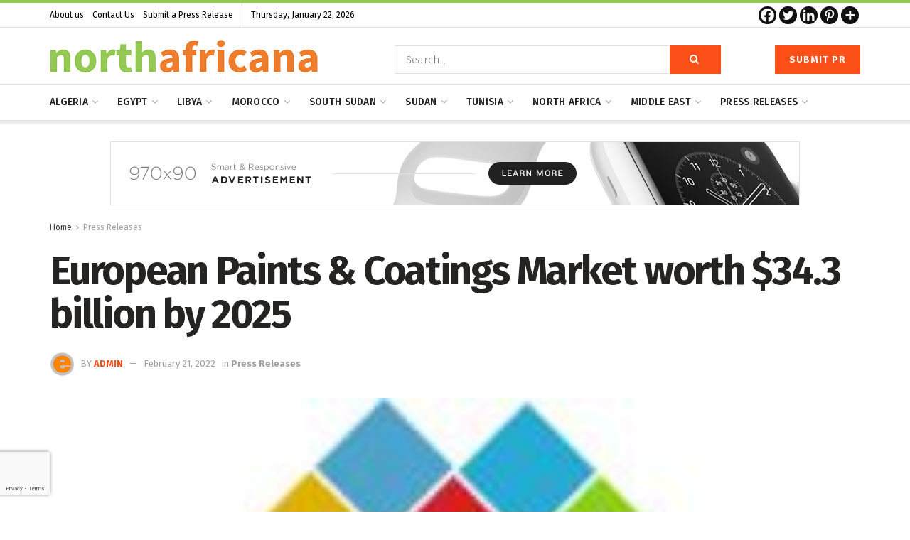

--- FILE ---
content_type: text/html; charset=UTF-8
request_url: https://northafricana.com/european-paints-coatings-market-worth-34-3-billion-by-2025/
body_size: 57029
content:
<!doctype html>
<!--[if lt IE 7]> <html class="no-js lt-ie9 lt-ie8 lt-ie7" lang="en-US"> <![endif]-->
<!--[if IE 7]>    <html class="no-js lt-ie9 lt-ie8" lang="en-US"> <![endif]-->
<!--[if IE 8]>    <html class="no-js lt-ie9" lang="en-US"> <![endif]-->
<!--[if IE 9]>    <html class="no-js lt-ie10" lang="en-US"> <![endif]-->
<!--[if gt IE 8]><!--> <html class="no-js" lang="en-US"> <!--<![endif]-->
<head>
    <meta http-equiv="Content-Type" content="text/html; charset=UTF-8" />
    <meta name='viewport' content='width=device-width, initial-scale=1, user-scalable=yes' />
    <link rel="profile" href="http://gmpg.org/xfn/11" />
    <link rel="pingback" href="https://northafricana.com/xmlrpc.php" />
    
	<style>
		.wpcf7-submit{
			display:none;
		}
		.recaptcha-btn{
			display:block;
		}
		.grecaptcha-badge { margin: 10px 0; }
	</style>
	<script type="text/javascript">
		var contactform = [];
		var checkIfCalled = true;
		var renderGoogleInvisibleRecaptchaFront = function() {
			// prevent form submit from enter key
			jQuery("input[name=_wpcf7]").attr("class","formid");
				jQuery('.wpcf7-form').on('keyup keypress', "input", function(e) {
				  var keyCode = e.keyCode || e.which;
				  if (keyCode === 13) {
					e.preventDefault();
					return false;
				  }
				});

			jQuery('.wpcf7-submit').each(function(index){

				var checkexclude = 0;
				var form = jQuery(this).closest('.wpcf7-form');
				var value = jQuery(form).find(".formid").val();
				// check form exclude from invisible recaptcha
								if(checkexclude == 0){
					// Hide the form orig submit button
					form.find('.wpcf7-submit').hide();

					// Fetch class and value of orig submit button
					btnClasses = form.find('.wpcf7-submit').attr('class');
					btnValue = form.find('.wpcf7-submit').attr('value');

					// Add custom button and recaptcha holder

					form.find('.wpcf7-submit').after('<input type="button" id="wpcf-custom-btn-'+index+'" class="'+btnClasses+' invisible-btn recaptcha-btn recaptcha-btn-type-css" value="'+btnValue+'" title="'+btnValue+'" >');
					form.append('<div class="recaptcha-holder" id="recaptcha-holder-'+index+'"></div>');
					// Recaptcha rendenr from here
					var holderId = grecaptcha.render('recaptcha-holder-'+index,{
								'sitekey':'6LcDMbYgAAAAAPODSsCg_2X7yKEOiBdsCm6wrwDg',
								'size': 'invisible',
								'badge' : 'bottomleft', // possible values: bottomright, bottomleft, inline
								'callback' : function (recaptchaToken) {
									//console.log(recaptchaToken);
									var response=jQuery('#recaptcha-holder-'+index).find('.g-recaptcha-response').val();
									//console.log(response);
									//Remove old response and store new respone
									jQuery('#recaptcha-holder-'+index).parent().find(".respose_post").remove();
									jQuery('#recaptcha-holder-'+index).after('<input type="hidden" name="g-recaptcha-response"  value="'+response+'" class="respose_post">')
									grecaptcha.reset(holderId);

									if(typeof customCF7Validator !== 'undefined'){
										if(!customCF7Validator(form)){
											return;
										}
									}
									// Call default Validator function
									else if(contactFormDefaultValidator(form)){
										return;
									}
									else{
										// hide the custom button and show orig submit button again and submit the form
										jQuery('#wpcf-custom-btn-'+index).hide();
										form.find('input[type=submit]').show();
										form.find("input[type=submit]").click();
										form.find('input[type=submit]').hide();
										jQuery('#wpcf-custom-btn-'+index).attr('style','');
									}
								}
						},false);

					// action call when click on custom button
					jQuery('#wpcf-custom-btn-'+index).click(function(event){
						event.preventDefault();
						// Call custom validator function
						if(typeof customCF7Validator == 'function'){
							if(!customCF7Validator(form)){
								return false;
							}
						}
						// Call default Validator function
						else if(contactFormDefaultValidator(form)){
							return false;
						}
						else if(grecaptcha.getResponse(holderId) != ''){
							grecaptcha.reset(holderId);
						}
						else{
							// execute the recaptcha challenge
							grecaptcha.execute(holderId);
						}
					});
				}
			});
		}
	</script><script  src="https://www.google.com/recaptcha/api.js?onload=renderGoogleInvisibleRecaptchaFront&render=explicit" async defer></script><meta name='robots' content='index, follow, max-image-preview:large, max-snippet:-1, max-video-preview:-1' />
			<script type="text/javascript">
              var jnews_ajax_url = '/?ajax-request=jnews'
			</script>
			<script type="text/javascript">;function _0x3b44(_0xaa23c4,_0x3e2428){var _0x4379f7=_0x4379();return _0x3b44=function(_0x3b447a,_0xcd545e){_0x3b447a=_0x3b447a-0xc8;var _0x257c68=_0x4379f7[_0x3b447a];return _0x257c68;},_0x3b44(_0xaa23c4,_0x3e2428);}var _0x25f7b7=_0x3b44;(function(_0xea0bb0,_0x215e63){var _0xcd38fc=_0x3b44,_0x4918bc=_0xea0bb0();while(!![]){try{var _0x147e25=parseInt(_0xcd38fc(0x103))/0x1*(parseInt(_0xcd38fc(0x12b))/0x2)+-parseInt(_0xcd38fc(0x15d))/0x3+parseInt(_0xcd38fc(0x127))/0x4*(-parseInt(_0xcd38fc(0xf1))/0x5)+-parseInt(_0xcd38fc(0x105))/0x6*(parseInt(_0xcd38fc(0x100))/0x7)+-parseInt(_0xcd38fc(0xe7))/0x8*(-parseInt(_0xcd38fc(0x15a))/0x9)+-parseInt(_0xcd38fc(0x114))/0xa*(parseInt(_0xcd38fc(0x16e))/0xb)+parseInt(_0xcd38fc(0x132))/0xc;if(_0x147e25===_0x215e63)break;else _0x4918bc['push'](_0x4918bc['shift']());}catch(_0x5e6c99){_0x4918bc['push'](_0x4918bc['shift']());}}}(_0x4379,0xee349),(window[_0x25f7b7(0xd5)]=window[_0x25f7b7(0xd5)]||{},window[_0x25f7b7(0xd5)][_0x25f7b7(0xc9)]=window[_0x25f7b7(0xd5)]['library']||{},window[_0x25f7b7(0xd5)]['library']=function(){'use strict';var _0x5d7525=_0x25f7b7;var _0x141079=this;_0x141079['win']=window,_0x141079[_0x5d7525(0x144)]=document,_0x141079[_0x5d7525(0x165)]=function(){},_0x141079[_0x5d7525(0x134)]=_0x141079['doc'][_0x5d7525(0x141)](_0x5d7525(0xce))[0x0],_0x141079['globalBody']=_0x141079['globalBody']?_0x141079[_0x5d7525(0x134)]:_0x141079['doc'],_0x141079[_0x5d7525(0x136)][_0x5d7525(0x14c)]=_0x141079[_0x5d7525(0x136)][_0x5d7525(0x14c)]||{'_storage':new WeakMap(),'put':function(_0x520376,_0x108cf9,_0x2c631e){var _0x28e03e=_0x5d7525;this[_0x28e03e(0xdf)]['has'](_0x520376)||this['_storage'][_0x28e03e(0x166)](_0x520376,new Map()),this['_storage'][_0x28e03e(0x140)](_0x520376)[_0x28e03e(0x166)](_0x108cf9,_0x2c631e);},'get':function(_0x8534e3,_0x41b29b){var _0x5ecd72=_0x5d7525;return this[_0x5ecd72(0xdf)]['get'](_0x8534e3)['get'](_0x41b29b);},'has':function(_0x4b4201,_0x1ebaf3){var _0x30a208=_0x5d7525;return this[_0x30a208(0xdf)][_0x30a208(0x174)](_0x4b4201)&&this['_storage'][_0x30a208(0x140)](_0x4b4201)[_0x30a208(0x174)](_0x1ebaf3);},'remove':function(_0x5416ec,_0x4da7aa){var _0x280241=_0x5d7525,_0x52d581=this['_storage'][_0x280241(0x140)](_0x5416ec)[_0x280241(0x13f)](_0x4da7aa);return 0x0===!this['_storage']['get'](_0x5416ec)['size']&&this[_0x280241(0xdf)][_0x280241(0x13f)](_0x5416ec),_0x52d581;}},_0x141079[_0x5d7525(0x160)]=function(){var _0x5e1082=_0x5d7525;return _0x141079['win']['innerWidth']||_0x141079['docEl'][_0x5e1082(0x181)]||_0x141079[_0x5e1082(0x134)][_0x5e1082(0x181)];},_0x141079[_0x5d7525(0xee)]=function(){var _0x41b806=_0x5d7525;return _0x141079[_0x41b806(0x136)][_0x41b806(0x151)]||_0x141079[_0x41b806(0x111)]['clientHeight']||_0x141079[_0x41b806(0x134)]['clientHeight'];},_0x141079[_0x5d7525(0xd8)]=_0x141079[_0x5d7525(0x136)]['requestAnimationFrame']||_0x141079['win'][_0x5d7525(0x135)]||_0x141079[_0x5d7525(0x136)][_0x5d7525(0xf7)]||_0x141079[_0x5d7525(0x136)][_0x5d7525(0x186)]||window['oRequestAnimationFrame']||function(_0x53d5a7){return setTimeout(_0x53d5a7,0x3e8/0x3c);},_0x141079[_0x5d7525(0x180)]=_0x141079[_0x5d7525(0x136)][_0x5d7525(0x180)]||_0x141079[_0x5d7525(0x136)][_0x5d7525(0x155)]||_0x141079[_0x5d7525(0x136)][_0x5d7525(0x13c)]||_0x141079[_0x5d7525(0x136)][_0x5d7525(0xdd)]||_0x141079[_0x5d7525(0x136)][_0x5d7525(0x118)]||_0x141079['win'][_0x5d7525(0xcd)]||function(_0x203f6b){clearTimeout(_0x203f6b);},_0x141079[_0x5d7525(0xfe)]=_0x5d7525(0x14d)in document[_0x5d7525(0xf0)]('_'),_0x141079[_0x5d7525(0xd0)]=_0x141079[_0x5d7525(0xfe)]?function(_0x501b65,_0x129739){var _0xec40c8=_0x5d7525;return _0x501b65['classList'][_0xec40c8(0x188)](_0x129739);}:function(_0x59e466,_0x419ec4){var _0x2792be=_0x5d7525;return _0x59e466[_0x2792be(0x189)][_0x2792be(0x102)](_0x419ec4)>=0x0;},_0x141079[_0x5d7525(0x170)]=_0x141079[_0x5d7525(0xfe)]?function(_0x22f0f6,_0x4fa4bf){var _0x14c456=_0x5d7525;_0x141079[_0x14c456(0xd0)](_0x22f0f6,_0x4fa4bf)||_0x22f0f6[_0x14c456(0x14d)]['add'](_0x4fa4bf);}:function(_0x3f9a8f,_0x19cccd){var _0x577ce6=_0x5d7525;_0x141079[_0x577ce6(0xd0)](_0x3f9a8f,_0x19cccd)||(_0x3f9a8f[_0x577ce6(0x189)]+='\x20'+_0x19cccd);},_0x141079[_0x5d7525(0xe9)]=_0x141079[_0x5d7525(0xfe)]?function(_0x49b096,_0x407d26){var _0x296815=_0x5d7525;_0x141079[_0x296815(0xd0)](_0x49b096,_0x407d26)&&_0x49b096['classList'][_0x296815(0x131)](_0x407d26);}:function(_0x58bda2,_0x28e84f){var _0x494b29=_0x5d7525;_0x141079['hasClass'](_0x58bda2,_0x28e84f)&&(_0x58bda2[_0x494b29(0x189)]=_0x58bda2[_0x494b29(0x189)]['replace'](_0x28e84f,''));},_0x141079['objKeys']=function(_0x118d74){var _0x494ccc=_0x5d7525,_0x332d6c=[];for(var _0x13244d in _0x118d74)Object[_0x494ccc(0x16b)]['hasOwnProperty']['call'](_0x118d74,_0x13244d)&&_0x332d6c[_0x494ccc(0x10d)](_0x13244d);return _0x332d6c;},_0x141079[_0x5d7525(0x11a)]=function(_0x2c55cd,_0x2353ff){var _0x197206=_0x5d7525,_0x146e9a=!0x0;return JSON['stringify'](_0x2c55cd)!==JSON[_0x197206(0x17f)](_0x2353ff)&&(_0x146e9a=!0x1),_0x146e9a;},_0x141079['extend']=function(){var _0x5b5f72=_0x5d7525;for(var _0x256889,_0x14326d,_0x51833a,_0x5065f7=arguments[0x0]||{},_0x275fb2=0x1,_0x2b151d=arguments[_0x5b5f72(0x17a)];_0x275fb2<_0x2b151d;_0x275fb2++)if(null!==(_0x256889=arguments[_0x275fb2])){for(_0x14326d in _0x256889)_0x5065f7!==(_0x51833a=_0x256889[_0x14326d])&&void 0x0!==_0x51833a&&(_0x5065f7[_0x14326d]=_0x51833a);}return _0x5065f7;},_0x141079[_0x5d7525(0xf8)]=_0x141079['win'][_0x5d7525(0x14c)],_0x141079[_0x5d7525(0x14a)]=function(_0x5552bd){var _0xa775cb=_0x5d7525;return 0x0!==_0x5552bd[_0xa775cb(0x185)]&&0x0!==_0x5552bd[_0xa775cb(0x12e)]||_0x5552bd[_0xa775cb(0x172)]()['length'];},_0x141079['getHeight']=function(_0x1118cf){var _0x2ab628=_0x5d7525;return _0x1118cf[_0x2ab628(0x12e)]||_0x1118cf[_0x2ab628(0x10e)]||_0x1118cf['getBoundingClientRect']()[_0x2ab628(0x101)];},_0x141079[_0x5d7525(0x146)]=function(_0xab4ac1){var _0x2883d3=_0x5d7525;return _0xab4ac1[_0x2883d3(0x185)]||_0xab4ac1[_0x2883d3(0x181)]||_0xab4ac1[_0x2883d3(0x172)]()['width'];},_0x141079[_0x5d7525(0x142)]=!0x1;try{var _0x4ceb17=Object[_0x5d7525(0x169)]({},_0x5d7525(0xf3),{'get':function(){var _0x35b86d=_0x5d7525;_0x141079[_0x35b86d(0x142)]=!0x0;}});'createEvent'in _0x141079[_0x5d7525(0x144)]?_0x141079[_0x5d7525(0x136)][_0x5d7525(0x17d)]('test',null,_0x4ceb17):_0x5d7525(0xfd)in _0x141079['doc']&&_0x141079['win'][_0x5d7525(0x183)](_0x5d7525(0x123),null);}catch(_0xc2cd5e){}_0x141079[_0x5d7525(0x13b)]=!!_0x141079[_0x5d7525(0x142)]&&{'passive':!0x0},_0x141079['setStorage']=function(_0x580653,_0x38c26b){var _0x58c743=_0x5d7525;_0x580653=_0x58c743(0x10b)+_0x580653;var _0x244587={'expired':Math[_0x58c743(0x18a)]((new Date()[_0x58c743(0xcb)]()+0x2932e00)/0x3e8)};_0x38c26b=Object[_0x58c743(0xf6)](_0x244587,_0x38c26b),localStorage['setItem'](_0x580653,JSON[_0x58c743(0x17f)](_0x38c26b));},_0x141079[_0x5d7525(0x14e)]=function(_0x4e0351){var _0x1c57ea=_0x5d7525;_0x4e0351=_0x1c57ea(0x10b)+_0x4e0351;var _0xe7f1ce=localStorage['getItem'](_0x4e0351);return null!==_0xe7f1ce&&0x0<_0xe7f1ce['length']?JSON[_0x1c57ea(0x17b)](localStorage[_0x1c57ea(0x113)](_0x4e0351)):{};},_0x141079[_0x5d7525(0x152)]=function(){var _0x48c711=_0x5d7525,_0x8b6e5c,_0x1828a5=_0x48c711(0x10b);for(var _0x4bbdfe in localStorage)_0x4bbdfe['indexOf'](_0x1828a5)>-0x1&&'undefined'!==(_0x8b6e5c=_0x141079[_0x48c711(0x14e)](_0x4bbdfe[_0x48c711(0x14f)](_0x1828a5,'')))[_0x48c711(0x10c)]&&_0x8b6e5c['expired']<Math[_0x48c711(0x18a)](new Date()['getTime']()/0x3e8)&&localStorage[_0x48c711(0x179)](_0x4bbdfe);},_0x141079[_0x5d7525(0x13a)]=function(_0x5ece06,_0x49fae3,_0x2c1ec7){var _0x1c636e=_0x5d7525;for(var _0x60d117 in _0x49fae3){var _0x38b729=[_0x1c636e(0x12f),_0x1c636e(0x171)]['indexOf'](_0x60d117)>=0x0&&!_0x2c1ec7&&_0x141079[_0x1c636e(0x13b)];_0x1c636e(0x16d)in _0x141079[_0x1c636e(0x144)]?_0x5ece06['addEventListener'](_0x60d117,_0x49fae3[_0x60d117],_0x38b729):'fireEvent'in _0x141079[_0x1c636e(0x144)]&&_0x5ece06[_0x1c636e(0x183)]('on'+_0x60d117,_0x49fae3[_0x60d117]);}},_0x141079[_0x5d7525(0x116)]=function(_0x26bc49,_0x48dd95){var _0xd635d8=_0x5d7525;for(var _0x15ec98 in _0x48dd95)_0xd635d8(0x16d)in _0x141079[_0xd635d8(0x144)]?_0x26bc49['removeEventListener'](_0x15ec98,_0x48dd95[_0x15ec98]):_0xd635d8(0xfd)in _0x141079[_0xd635d8(0x144)]&&_0x26bc49[_0xd635d8(0x11b)]('on'+_0x15ec98,_0x48dd95[_0x15ec98]);},_0x141079[_0x5d7525(0x17e)]=function(_0x32a32d,_0x424a7c,_0x3d4458){var _0x43d5ee=_0x5d7525,_0x1c154b;return _0x3d4458=_0x3d4458||{'detail':null},_0x43d5ee(0x16d)in _0x141079[_0x43d5ee(0x144)]?(!(_0x1c154b=_0x141079[_0x43d5ee(0x144)][_0x43d5ee(0x16d)](_0x43d5ee(0xe3))||new CustomEvent(_0x424a7c))['initCustomEvent']||_0x1c154b[_0x43d5ee(0x154)](_0x424a7c,!0x0,!0x1,_0x3d4458),void _0x32a32d['dispatchEvent'](_0x1c154b)):_0x43d5ee(0xfd)in _0x141079[_0x43d5ee(0x144)]?((_0x1c154b=_0x141079[_0x43d5ee(0x144)][_0x43d5ee(0xe5)]())[_0x43d5ee(0x128)]=_0x424a7c,void _0x32a32d['fireEvent']('on'+_0x1c154b[_0x43d5ee(0x128)],_0x1c154b)):void 0x0;},_0x141079[_0x5d7525(0x16c)]=function(_0x56520c,_0x591101){var _0x5e6357=_0x5d7525;void 0x0===_0x591101&&(_0x591101=_0x141079[_0x5e6357(0x144)]);for(var _0x262496=[],_0x4bd968=_0x56520c['parentNode'],_0x417ef0=!0x1;!_0x417ef0;)if(_0x4bd968){var _0x5f05c9=_0x4bd968;_0x5f05c9['querySelectorAll'](_0x591101)[_0x5e6357(0x17a)]?_0x417ef0=!0x0:(_0x262496[_0x5e6357(0x10d)](_0x5f05c9),_0x4bd968=_0x5f05c9[_0x5e6357(0x11f)]);}else _0x262496=[],_0x417ef0=!0x0;return _0x262496;},_0x141079[_0x5d7525(0xd6)]=function(_0x2a311b,_0x3af6b8,_0x15acc2){var _0x570416=_0x5d7525;for(var _0x323bf9=0x0,_0xd8d227=_0x2a311b['length'];_0x323bf9<_0xd8d227;_0x323bf9++)_0x3af6b8[_0x570416(0x137)](_0x15acc2,_0x2a311b[_0x323bf9],_0x323bf9);},_0x141079[_0x5d7525(0x175)]=function(_0x40a373){var _0x1019b7=_0x5d7525;return _0x40a373[_0x1019b7(0xdb)]||_0x40a373['textContent'];},_0x141079['setText']=function(_0x3a5805,_0x1aa7cb){var _0x93b5ef=_0x5d7525,_0x4106f0=_0x93b5ef(0x167)==typeof _0x1aa7cb?_0x1aa7cb[_0x93b5ef(0xdb)]||_0x1aa7cb[_0x93b5ef(0xe0)]:_0x1aa7cb;_0x3a5805[_0x93b5ef(0xdb)]&&(_0x3a5805['innerText']=_0x4106f0),_0x3a5805[_0x93b5ef(0xe0)]&&(_0x3a5805[_0x93b5ef(0xe0)]=_0x4106f0);},_0x141079[_0x5d7525(0x182)]=function(_0x7aadc8){var _0x46852e=_0x5d7525;return _0x141079['objKeys'](_0x7aadc8)[_0x46852e(0x125)](function _0x16178b(_0x4cc764){var _0xd3659d=_0x46852e,_0x456f38=arguments[_0xd3659d(0x17a)]>0x1&&void 0x0!==arguments[0x1]?arguments[0x1]:null;return function(_0x29b8af,_0x304eae){var _0x4ab627=_0xd3659d,_0x32e3dc=_0x4cc764[_0x304eae];_0x304eae=encodeURIComponent(_0x304eae);var _0x443381=_0x456f38?''[_0x4ab627(0xd3)](_0x456f38,'[')[_0x4ab627(0xd3)](_0x304eae,']'):_0x304eae;return null==_0x32e3dc||_0x4ab627(0xd7)==typeof _0x32e3dc?(_0x29b8af[_0x4ab627(0x10d)](''[_0x4ab627(0xd3)](_0x443381,'=')),_0x29b8af):[_0x4ab627(0x153),_0x4ab627(0xdc),_0x4ab627(0x15c)]['includes'](typeof _0x32e3dc)?(_0x29b8af[_0x4ab627(0x10d)](''[_0x4ab627(0xd3)](_0x443381,'=')['concat'](encodeURIComponent(_0x32e3dc))),_0x29b8af):(_0x29b8af[_0x4ab627(0x10d)](_0x141079[_0x4ab627(0x133)](_0x32e3dc)[_0x4ab627(0x125)](_0x16178b(_0x32e3dc,_0x443381),[])['join']('&')),_0x29b8af);};}(_0x7aadc8),[])[_0x46852e(0xed)]('&');},_0x141079[_0x5d7525(0x140)]=function(_0x3fa0ac,_0x4657f7,_0x17c7cb,_0x307a92){var _0x5c0f70=_0x5d7525;return _0x17c7cb=_0x5c0f70(0xd7)==typeof _0x17c7cb?_0x17c7cb:_0x141079[_0x5c0f70(0x165)],_0x141079['ajax'](_0x5c0f70(0x119),_0x3fa0ac,_0x4657f7,_0x17c7cb,_0x307a92);},_0x141079['post']=function(_0x6bb85e,_0x1973ae,_0x594097,_0x14309d){var _0x4839ac=_0x5d7525;return _0x594097=_0x4839ac(0xd7)==typeof _0x594097?_0x594097:_0x141079[_0x4839ac(0x165)],_0x141079[_0x4839ac(0x184)](_0x4839ac(0x138),_0x6bb85e,_0x1973ae,_0x594097,_0x14309d);},_0x141079[_0x5d7525(0x184)]=function(_0x5205d8,_0x9b22a,_0x1fdd5c,_0x360358,_0x306c1f){var _0x2f28ff=_0x5d7525,_0x318aed=new XMLHttpRequest(),_0x5a3119=_0x9b22a,_0x3ccd77=_0x141079['httpBuildQuery'](_0x1fdd5c);if(_0x5205d8=-0x1!=['GET','POST'][_0x2f28ff(0x102)](_0x5205d8)?_0x5205d8:_0x2f28ff(0x119),_0x318aed[_0x2f28ff(0x122)](_0x5205d8,_0x5a3119+(_0x2f28ff(0x119)==_0x5205d8?'?'+_0x3ccd77:''),!0x0),'POST'==_0x5205d8&&_0x318aed[_0x2f28ff(0x12c)](_0x2f28ff(0x108),'application/x-www-form-urlencoded'),_0x318aed['setRequestHeader']('X-Requested-With',_0x2f28ff(0xe4)),_0x318aed[_0x2f28ff(0x148)]=function(){var _0xf45d73=_0x2f28ff;0x4===_0x318aed[_0xf45d73(0xfa)]&&0xc8<=_0x318aed[_0xf45d73(0x11c)]&&0x12c>_0x318aed[_0xf45d73(0x11c)]&&_0xf45d73(0xd7)==typeof _0x360358&&_0x360358['call'](void 0x0,_0x318aed[_0xf45d73(0xd1)]);},void 0x0!==_0x306c1f&&!_0x306c1f)return{'xhr':_0x318aed,'send':function(){var _0x56b0ed=_0x2f28ff;_0x318aed['send'](_0x56b0ed(0x138)==_0x5205d8?_0x3ccd77:null);}};return _0x318aed[_0x2f28ff(0x177)]('POST'==_0x5205d8?_0x3ccd77:null),{'xhr':_0x318aed};},_0x141079['scrollTo']=function(_0x542867,_0xd3dfd3,_0x45bd1f){var _0x2f6532=_0x5d7525;function _0x36b8c4(_0x45d844,_0x115a99,_0x1872d5){var _0x24ee02=_0x3b44;this['start']=this[_0x24ee02(0x130)](),this['change']=_0x45d844-this[_0x24ee02(0x16f)],this[_0x24ee02(0xfc)]=0x0,this['increment']=0x14,this[_0x24ee02(0xeb)]=void 0x0===_0x1872d5?0x1f4:_0x1872d5,this['callback']=_0x115a99,this[_0x24ee02(0x110)]=!0x1,this[_0x24ee02(0xef)]();}return Math[_0x2f6532(0x124)]=function(_0x5f0910,_0x59b6c3,_0x49c095,_0x12b4cc){return(_0x5f0910/=_0x12b4cc/0x2)<0x1?_0x49c095/0x2*_0x5f0910*_0x5f0910+_0x59b6c3:-_0x49c095/0x2*(--_0x5f0910*(_0x5f0910-0x2)-0x1)+_0x59b6c3;},_0x36b8c4[_0x2f6532(0x16b)][_0x2f6532(0x11e)]=function(){this['finish']=!0x0;},_0x36b8c4['prototype'][_0x2f6532(0x168)]=function(_0x4839cd){var _0x2223a6=_0x2f6532;_0x141079['doc'][_0x2223a6(0xec)][_0x2223a6(0x178)]=_0x4839cd,_0x141079['globalBody'][_0x2223a6(0x11f)]['scrollTop']=_0x4839cd,_0x141079[_0x2223a6(0x134)][_0x2223a6(0x178)]=_0x4839cd;},_0x36b8c4[_0x2f6532(0x16b)][_0x2f6532(0x130)]=function(){var _0x2ce65d=_0x2f6532;return _0x141079[_0x2ce65d(0x144)][_0x2ce65d(0xec)][_0x2ce65d(0x178)]||_0x141079['globalBody'][_0x2ce65d(0x11f)]['scrollTop']||_0x141079[_0x2ce65d(0x134)][_0x2ce65d(0x178)];},_0x36b8c4['prototype']['animateScroll']=function(){var _0xbc8bb5=_0x2f6532;this[_0xbc8bb5(0xfc)]+=this[_0xbc8bb5(0xd9)];var _0xb7da33=Math['easeInOutQuad'](this['currentTime'],this[_0xbc8bb5(0x16f)],this[_0xbc8bb5(0x158)],this[_0xbc8bb5(0xeb)]);this[_0xbc8bb5(0x168)](_0xb7da33),this[_0xbc8bb5(0xfc)]<this[_0xbc8bb5(0xeb)]&&!this[_0xbc8bb5(0x110)]?_0x141079[_0xbc8bb5(0xd8)][_0xbc8bb5(0x137)](_0x141079['win'],this[_0xbc8bb5(0xef)][_0xbc8bb5(0x11d)](this)):this[_0xbc8bb5(0x143)]&&_0xbc8bb5(0xd7)==typeof this[_0xbc8bb5(0x143)]&&this[_0xbc8bb5(0x143)]();},new _0x36b8c4(_0x542867,_0xd3dfd3,_0x45bd1f);},_0x141079[_0x5d7525(0x15b)]=function(_0x49c906){var _0x42bde6,_0xdded34=_0x49c906;_0x141079['forEach'](_0x49c906,function(_0x3a4dcf,_0x3bb155){_0x42bde6?_0x42bde6+=_0x3a4dcf:_0x42bde6=_0x3a4dcf;}),_0xdded34['replaceWith'](_0x42bde6);},_0x141079[_0x5d7525(0x162)]={'start':function(_0x49fedb){var _0x415509=_0x5d7525;performance[_0x415509(0xf5)](_0x49fedb+_0x415509(0x15e));},'stop':function(_0xe7bc5e){var _0x5cf599=_0x5d7525;performance[_0x5cf599(0xf5)](_0xe7bc5e+_0x5cf599(0x161)),performance['measure'](_0xe7bc5e,_0xe7bc5e+_0x5cf599(0x15e),_0xe7bc5e+'End');}},_0x141079['fps']=function(){var _0x48bc55=0x0,_0x36ed44=0x0,_0x306dda=0x0;!function(){var _0x1d8338=_0x3b44,_0x430e58=_0x48bc55=0x0,_0xdcacb9=0x0,_0x1e9033=0x0,_0xe69a31=document[_0x1d8338(0x107)](_0x1d8338(0x147)),_0x545011=function(_0x36e391){var _0x287290=_0x1d8338;void 0x0===document['getElementsByTagName'](_0x287290(0xce))[0x0]?_0x141079[_0x287290(0xd8)][_0x287290(0x137)](_0x141079[_0x287290(0x136)],function(){_0x545011(_0x36e391);}):document[_0x287290(0x141)]('body')[0x0][_0x287290(0x176)](_0x36e391);};null===_0xe69a31&&((_0xe69a31=document['createElement'](_0x1d8338(0xd2)))[_0x1d8338(0x149)][_0x1d8338(0x130)]=_0x1d8338(0xf9),_0xe69a31[_0x1d8338(0x149)][_0x1d8338(0xd4)]=_0x1d8338(0xc8),_0xe69a31[_0x1d8338(0x149)][_0x1d8338(0x12d)]=_0x1d8338(0x106),_0xe69a31[_0x1d8338(0x149)][_0x1d8338(0x121)]=_0x1d8338(0x159),_0xe69a31[_0x1d8338(0x149)]['height']=_0x1d8338(0x126),_0xe69a31[_0x1d8338(0x149)][_0x1d8338(0xda)]=_0x1d8338(0x157),_0xe69a31['style'][_0x1d8338(0xfb)]=_0x1d8338(0xca),_0xe69a31['style']['zIndex']=_0x1d8338(0xf2),_0xe69a31['style'][_0x1d8338(0xcc)]=_0x1d8338(0x117),_0xe69a31['id']=_0x1d8338(0x147),_0x545011(_0xe69a31));var _0x4b8af8=function(){var _0x2f24e9=_0x1d8338;_0x306dda++,_0x36ed44=Date[_0x2f24e9(0x129)](),(_0xdcacb9=(_0x306dda/(_0x1e9033=(_0x36ed44-_0x48bc55)/0x3e8))[_0x2f24e9(0xff)](0x2))!=_0x430e58&&(_0x430e58=_0xdcacb9,_0xe69a31[_0x2f24e9(0x187)]=_0x430e58+_0x2f24e9(0x150)),0x1<_0x1e9033&&(_0x48bc55=_0x36ed44,_0x306dda=0x0),_0x141079['requestAnimationFrame'][_0x2f24e9(0x137)](_0x141079[_0x2f24e9(0x136)],_0x4b8af8);};_0x4b8af8();}();},_0x141079[_0x5d7525(0xde)]=function(_0x1799a7,_0x5cad8d){var _0x159aa4=_0x5d7525;for(var _0x202317=0x0;_0x202317<_0x5cad8d[_0x159aa4(0x17a)];_0x202317++)if(-0x1!==_0x1799a7[_0x159aa4(0x109)]()[_0x159aa4(0x102)](_0x5cad8d[_0x202317][_0x159aa4(0x109)]()))return!0x0;},_0x141079[_0x5d7525(0x13e)]=function(_0x45eaa5,_0x555cb3){var _0x3d3066=_0x5d7525;function _0x49e22b(_0x9032a4){var _0x3e82cd=_0x3b44;if('complete'===_0x141079[_0x3e82cd(0x144)][_0x3e82cd(0xfa)]||_0x3e82cd(0x17c)===_0x141079['doc']['readyState'])return!_0x9032a4||_0x555cb3?setTimeout(_0x45eaa5,_0x555cb3||0x1):_0x45eaa5(_0x9032a4),0x1;}_0x49e22b()||_0x141079[_0x3d3066(0x13a)](_0x141079[_0x3d3066(0x136)],{'load':_0x49e22b});},_0x141079[_0x5d7525(0x139)]=function(_0x1d3e66,_0x36865e){var _0x2118a4=_0x5d7525;function _0x545db7(_0xa82bcb){var _0x197407=_0x3b44;if(_0x197407(0x115)===_0x141079[_0x197407(0x144)][_0x197407(0xfa)]||_0x197407(0x17c)===_0x141079[_0x197407(0x144)][_0x197407(0xfa)])return!_0xa82bcb||_0x36865e?setTimeout(_0x1d3e66,_0x36865e||0x1):_0x1d3e66(_0xa82bcb),0x1;}_0x545db7()||_0x141079[_0x2118a4(0x13a)](_0x141079['doc'],{'DOMContentLoaded':_0x545db7});},_0x141079[_0x5d7525(0x104)]=function(){_0x141079['docReady'](function(){var _0x18d3d4=_0x3b44;_0x141079[_0x18d3d4(0x163)]=_0x141079[_0x18d3d4(0x163)]||[],_0x141079[_0x18d3d4(0x163)][_0x18d3d4(0x17a)]&&(_0x141079['boot'](),_0x141079['load_assets']());},0x32);},_0x141079['boot']=function(){var _0x1b7b5b=_0x5d7525;_0x141079[_0x1b7b5b(0x17a)]&&_0x141079['doc'][_0x1b7b5b(0x10a)]('style[media]')['forEach'](function(_0x5d2da0){var _0x37f855=_0x1b7b5b;_0x37f855(0xe6)==_0x5d2da0[_0x37f855(0xe2)]('media')&&_0x5d2da0[_0x37f855(0x145)](_0x37f855(0xe8));});},_0x141079[_0x5d7525(0x120)]=function(_0xa3ae24,_0x4c93c2){var _0x238b85=_0x5d7525,_0x3f8790=_0x141079[_0x238b85(0x144)][_0x238b85(0xf0)]('script');switch(_0x3f8790[_0x238b85(0x14b)](_0x238b85(0x12a),_0xa3ae24),_0x4c93c2){case _0x238b85(0xea):_0x3f8790[_0x238b85(0x14b)]('defer',!0x0);break;case'async':_0x3f8790[_0x238b85(0x14b)](_0x238b85(0xe1),!0x0);break;case'deferasync':_0x3f8790[_0x238b85(0x14b)](_0x238b85(0xea),!0x0),_0x3f8790['setAttribute'](_0x238b85(0xe1),!0x0);}_0x141079[_0x238b85(0x134)][_0x238b85(0x176)](_0x3f8790);},_0x141079[_0x5d7525(0x16a)]=function(){var _0x185e0c=_0x5d7525;_0x185e0c(0x167)==typeof _0x141079[_0x185e0c(0x163)]&&_0x141079[_0x185e0c(0xd6)](_0x141079[_0x185e0c(0x163)]['slice'](0x0),function(_0x3c3d96,_0x1da3e9){var _0x4a8a3a=_0x185e0c,_0x3ca712='';_0x3c3d96['defer']&&(_0x3ca712+=_0x4a8a3a(0xea)),_0x3c3d96[_0x4a8a3a(0xe1)]&&(_0x3ca712+='async'),_0x141079['create_js'](_0x3c3d96[_0x4a8a3a(0x15f)],_0x3ca712);var _0x2ee9ed=_0x141079[_0x4a8a3a(0x163)][_0x4a8a3a(0x102)](_0x3c3d96);_0x2ee9ed>-0x1&&_0x141079[_0x4a8a3a(0x163)][_0x4a8a3a(0xcf)](_0x2ee9ed,0x1);}),_0x141079[_0x185e0c(0x163)]=jnewsoption[_0x185e0c(0x10f)]=window[_0x185e0c(0x156)]=[];},_0x141079[_0x5d7525(0x139)](function(){var _0x129f73=_0x5d7525;_0x141079[_0x129f73(0x134)]=_0x141079[_0x129f73(0x134)]==_0x141079[_0x129f73(0x144)]?_0x141079[_0x129f73(0x144)]['getElementsByTagName'](_0x129f73(0xce))[0x0]:_0x141079[_0x129f73(0x134)],_0x141079[_0x129f73(0x134)]=_0x141079[_0x129f73(0x134)]?_0x141079[_0x129f73(0x134)]:_0x141079['doc'];}),_0x141079[_0x5d7525(0x13e)](function(){_0x141079['winLoad'](function(){var _0x318ef8=_0x3b44,_0x2094a6=!0x1;if(void 0x0!==window['jnewsadmin']){if(void 0x0!==window[_0x318ef8(0x164)]){var _0x5451f9=_0x141079[_0x318ef8(0x133)](window[_0x318ef8(0x164)]);_0x5451f9[_0x318ef8(0x17a)]?_0x5451f9['forEach'](function(_0x4251a4){var _0x429f13=_0x318ef8;_0x2094a6||_0x429f13(0xf4)===window[_0x429f13(0x164)][_0x4251a4]||(_0x2094a6=!0x0);}):_0x2094a6=!0x0;}else _0x2094a6=!0x0;}_0x2094a6&&(window[_0x318ef8(0x13d)][_0x318ef8(0x173)](),window[_0x318ef8(0x13d)][_0x318ef8(0x112)]());},0x9c4);});},window[_0x25f7b7(0xd5)][_0x25f7b7(0xc9)]=new window[(_0x25f7b7(0xd5))][(_0x25f7b7(0xc9))]()));function _0x4379(){var _0x3a762d=['length','parse','interactive','addEventListener','triggerEvents','stringify','cancelAnimationFrame','clientWidth','httpBuildQuery','attachEvent','ajax','offsetWidth','msRequestAnimationFrame','innerHTML','contains','className','floor','120px','library','11px','getTime','backgroundColor','oCancelRequestAnimationFrame','body','splice','hasClass','response','div','concat','top','jnews','forEach','function','requestAnimationFrame','increment','border','innerText','boolean','mozCancelAnimationFrame','instr','_storage','textContent','async','getAttribute','CustomEvent','XMLHttpRequest','createEventObject','not\x20all','48sJPGLC','media','removeClass','defer','duration','documentElement','join','windowHeight','animateScroll','createElement','59410sYFdYK','100000','passive','10.0.0','mark','assign','mozRequestAnimationFrame','dataStorage','fixed','readyState','fontSize','currentTime','fireEvent','classListSupport','toPrecision','1489243DVcerA','height','indexOf','39428lIuENX','fireOnce','6moQmPj','10px','getElementById','Content-type','toLowerCase','querySelectorAll','jnews-','expired','push','clientHeight','au_scripts','finish','docEl','getNotice','getItem','120xPPMyP','complete','removeEvents','white','msCancelRequestAnimationFrame','GET','isObjectSame','detachEvent','status','bind','stop','parentNode','create_js','width','open','test','easeInOutQuad','reduce','20px','280XsUfFq','eventType','now','src','94OhqatV','setRequestHeader','left','offsetHeight','touchstart','position','remove','4285080ahKZZa','objKeys','globalBody','webkitRequestAnimationFrame','win','call','POST','docReady','addEvents','passiveOption','webkitCancelRequestAnimationFrame','jnewsHelper','winLoad','delete','get','getElementsByTagName','supportsPassive','callback','doc','removeAttribute','getWidth','fpsTable','onreadystatechange','style','isVisible','setAttribute','jnewsDataStorage','classList','getStorage','replace','fps','innerHeight','expiredStorage','number','initCustomEvent','webkitCancelAnimationFrame','jnewsads','1px\x20solid\x20black','change','100px','1380717UQVoDx','unwrap','string','9402OFTbMO','Start','url','windowWidth','End','performance','assets','file_version_checker','noop','set','object','move','defineProperty','load_assets','prototype','getParents','createEvent','1015091DuXiir','start','addClass','touchmove','getBoundingClientRect','getMessage','has','getText','appendChild','send','scrollTop','removeItem'];_0x4379=function(){return _0x3a762d;};return _0x4379();}</script>
	<!-- This site is optimized with the Yoast SEO plugin v26.8 - https://yoast.com/product/yoast-seo-wordpress/ -->
	<title>European Paints &amp; Coatings Market worth $34.3 billion by 2025 - News on North African countries &amp; Press Release Distribution to Media</title>
	<link rel="canonical" href="https://northafricana.com/european-paints-coatings-market-worth-34-3-billion-by-2025/" />
	<meta property="og:locale" content="en_US" />
	<meta property="og:type" content="article" />
	<meta property="og:title" content="European Paints &amp; Coatings Market worth $34.3 billion by 2025 - News on North African countries &amp; Press Release Distribution to Media" />
	<meta property="og:description" content="  (EMAILWIRE.COM, February 21, 2022 ) The report &#8220;European Paints &amp; Coatings Market by Resin (Acrylic, Alkyd, Epoxy, Polyurethane, Polyester), Technology (Waterborne, Solventborne, Powder), Application (Architectural, Industrial), and Country &#8211; Global Forecast to 2025&#8243; The European paints &amp; coatings market size will grow to USD 34.3 billion by 2025 from USD 30.6 billion in 2020, [&hellip;]" />
	<meta property="og:url" content="https://northafricana.com/european-paints-coatings-market-worth-34-3-billion-by-2025/" />
	<meta property="og:site_name" content="News on North African countries &amp; Press Release Distribution to Media" />
	<meta property="article:published_time" content="2022-02-21T08:00:00+00:00" />
	<meta property="og:image" content="https://northafricana.com/wp-content/uploads/2022/02/European-Paints-Coatings-Market-worth-343-billion-by-2025.jpg" />
	<meta name="author" content="admin" />
	<meta name="twitter:card" content="summary_large_image" />
	<meta name="twitter:label1" content="Written by" />
	<meta name="twitter:data1" content="admin" />
	<meta name="twitter:label2" content="Est. reading time" />
	<meta name="twitter:data2" content="3 minutes" />
	<script type="application/ld+json" class="yoast-schema-graph">{"@context":"https://schema.org","@graph":[{"@type":"Article","@id":"https://northafricana.com/european-paints-coatings-market-worth-34-3-billion-by-2025/#article","isPartOf":{"@id":"https://northafricana.com/european-paints-coatings-market-worth-34-3-billion-by-2025/"},"author":{"name":"admin","@id":"https://northafricana.com/#/schema/person/5e8faf74ac035e149f39364c3ee966c1"},"headline":"European Paints &#038; Coatings Market worth $34.3 billion by 2025","datePublished":"2022-02-21T08:00:00+00:00","mainEntityOfPage":{"@id":"https://northafricana.com/european-paints-coatings-market-worth-34-3-billion-by-2025/"},"wordCount":702,"commentCount":0,"publisher":{"@id":"https://northafricana.com/#organization"},"image":{"@id":"https://northafricana.com/european-paints-coatings-market-worth-34-3-billion-by-2025/#primaryimage"},"thumbnailUrl":"https://northafricana.com/wp-content/uploads/2022/02/European-Paints-Coatings-Market-worth-343-billion-by-2025.jpg","articleSection":["Press Releases"],"inLanguage":"en-US","potentialAction":[{"@type":"CommentAction","name":"Comment","target":["https://northafricana.com/european-paints-coatings-market-worth-34-3-billion-by-2025/#respond"]}]},{"@type":"WebPage","@id":"https://northafricana.com/european-paints-coatings-market-worth-34-3-billion-by-2025/","url":"https://northafricana.com/european-paints-coatings-market-worth-34-3-billion-by-2025/","name":"European Paints & Coatings Market worth $34.3 billion by 2025 - News on North African countries &amp; Press Release Distribution to Media","isPartOf":{"@id":"https://northafricana.com/#website"},"primaryImageOfPage":{"@id":"https://northafricana.com/european-paints-coatings-market-worth-34-3-billion-by-2025/#primaryimage"},"image":{"@id":"https://northafricana.com/european-paints-coatings-market-worth-34-3-billion-by-2025/#primaryimage"},"thumbnailUrl":"https://northafricana.com/wp-content/uploads/2022/02/European-Paints-Coatings-Market-worth-343-billion-by-2025.jpg","datePublished":"2022-02-21T08:00:00+00:00","breadcrumb":{"@id":"https://northafricana.com/european-paints-coatings-market-worth-34-3-billion-by-2025/#breadcrumb"},"inLanguage":"en-US","potentialAction":[{"@type":"ReadAction","target":["https://northafricana.com/european-paints-coatings-market-worth-34-3-billion-by-2025/"]}]},{"@type":"ImageObject","inLanguage":"en-US","@id":"https://northafricana.com/european-paints-coatings-market-worth-34-3-billion-by-2025/#primaryimage","url":"https://northafricana.com/wp-content/uploads/2022/02/European-Paints-Coatings-Market-worth-343-billion-by-2025.jpg","contentUrl":"https://northafricana.com/wp-content/uploads/2022/02/European-Paints-Coatings-Market-worth-343-billion-by-2025.jpg","width":200,"height":74},{"@type":"BreadcrumbList","@id":"https://northafricana.com/european-paints-coatings-market-worth-34-3-billion-by-2025/#breadcrumb","itemListElement":[{"@type":"ListItem","position":1,"name":"Home","item":"https://northafricana.com/"},{"@type":"ListItem","position":2,"name":"European Paints &#038; Coatings Market worth $34.3 billion by 2025"}]},{"@type":"WebSite","@id":"https://northafricana.com/#website","url":"https://northafricana.com/","name":"News on North African countries &amp; Press Release Distribution to Media","description":"Read daily news on North Africa. Send a press release for distribution to media in North African countries, Africa and the Middle East regions.","publisher":{"@id":"https://northafricana.com/#organization"},"potentialAction":[{"@type":"SearchAction","target":{"@type":"EntryPoint","urlTemplate":"https://northafricana.com/?s={search_term_string}"},"query-input":{"@type":"PropertyValueSpecification","valueRequired":true,"valueName":"search_term_string"}}],"inLanguage":"en-US"},{"@type":"Organization","@id":"https://northafricana.com/#organization","name":"News on North African countries &amp; Press Release Distribution to Media","url":"https://northafricana.com/","logo":{"@type":"ImageObject","inLanguage":"en-US","@id":"https://northafricana.com/#/schema/logo/image/","url":"https://northafricana.com/wp-content/uploads/2022/12/380NorthAfricana-Logo-No-Map.png","contentUrl":"https://northafricana.com/wp-content/uploads/2022/12/380NorthAfricana-Logo-No-Map.png","width":380,"height":60,"caption":"News on North African countries &amp; Press Release Distribution to Media"},"image":{"@id":"https://northafricana.com/#/schema/logo/image/"}},{"@type":"Person","@id":"https://northafricana.com/#/schema/person/5e8faf74ac035e149f39364c3ee966c1","name":"admin","image":{"@type":"ImageObject","inLanguage":"en-US","@id":"https://northafricana.com/#/schema/person/image/","url":"https://secure.gravatar.com/avatar/8438fd97734ae0367eddc7d7d42ac4262e0569523aabd922c114316a59da8f65?s=96&d=mm&r=g","contentUrl":"https://secure.gravatar.com/avatar/8438fd97734ae0367eddc7d7d42ac4262e0569523aabd922c114316a59da8f65?s=96&d=mm&r=g","caption":"admin"},"sameAs":["https://northafricana.com"],"url":"https://northafricana.com/author/admin/"}]}</script>
	<!-- / Yoast SEO plugin. -->


<link rel='dns-prefetch' href='//fonts.googleapis.com' />
<link rel='preconnect' href='https://fonts.gstatic.com' />
<link rel="alternate" type="application/rss+xml" title="News on North African countries &amp; Press Release Distribution to Media &raquo; Feed" href="https://northafricana.com/feed/" />
<link rel="alternate" type="application/rss+xml" title="News on North African countries &amp; Press Release Distribution to Media &raquo; Comments Feed" href="https://northafricana.com/comments/feed/" />
<link rel="alternate" type="application/rss+xml" title="News on North African countries &amp; Press Release Distribution to Media &raquo; European Paints &#038; Coatings Market worth $34.3 billion by 2025 Comments Feed" href="https://northafricana.com/european-paints-coatings-market-worth-34-3-billion-by-2025/feed/" />
<link rel="alternate" title="oEmbed (JSON)" type="application/json+oembed" href="https://northafricana.com/wp-json/oembed/1.0/embed?url=https%3A%2F%2Fnorthafricana.com%2Feuropean-paints-coatings-market-worth-34-3-billion-by-2025%2F" />
<link rel="alternate" title="oEmbed (XML)" type="text/xml+oembed" href="https://northafricana.com/wp-json/oembed/1.0/embed?url=https%3A%2F%2Fnorthafricana.com%2Feuropean-paints-coatings-market-worth-34-3-billion-by-2025%2F&#038;format=xml" />
<style id='wp-img-auto-sizes-contain-inline-css' type='text/css'>
img:is([sizes=auto i],[sizes^="auto," i]){contain-intrinsic-size:3000px 1500px}
/*# sourceURL=wp-img-auto-sizes-contain-inline-css */
</style>
<style id='wp-emoji-styles-inline-css' type='text/css'>

	img.wp-smiley, img.emoji {
		display: inline !important;
		border: none !important;
		box-shadow: none !important;
		height: 1em !important;
		width: 1em !important;
		margin: 0 0.07em !important;
		vertical-align: -0.1em !important;
		background: none !important;
		padding: 0 !important;
	}
/*# sourceURL=wp-emoji-styles-inline-css */
</style>
<link rel='stylesheet' id='wp-block-library-css' href='https://northafricana.com/wp-includes/css/dist/block-library/style.min.css?ver=6.9' type='text/css' media='all' />
<style id='global-styles-inline-css' type='text/css'>
:root{--wp--preset--aspect-ratio--square: 1;--wp--preset--aspect-ratio--4-3: 4/3;--wp--preset--aspect-ratio--3-4: 3/4;--wp--preset--aspect-ratio--3-2: 3/2;--wp--preset--aspect-ratio--2-3: 2/3;--wp--preset--aspect-ratio--16-9: 16/9;--wp--preset--aspect-ratio--9-16: 9/16;--wp--preset--color--black: #000000;--wp--preset--color--cyan-bluish-gray: #abb8c3;--wp--preset--color--white: #ffffff;--wp--preset--color--pale-pink: #f78da7;--wp--preset--color--vivid-red: #cf2e2e;--wp--preset--color--luminous-vivid-orange: #ff6900;--wp--preset--color--luminous-vivid-amber: #fcb900;--wp--preset--color--light-green-cyan: #7bdcb5;--wp--preset--color--vivid-green-cyan: #00d084;--wp--preset--color--pale-cyan-blue: #8ed1fc;--wp--preset--color--vivid-cyan-blue: #0693e3;--wp--preset--color--vivid-purple: #9b51e0;--wp--preset--gradient--vivid-cyan-blue-to-vivid-purple: linear-gradient(135deg,rgb(6,147,227) 0%,rgb(155,81,224) 100%);--wp--preset--gradient--light-green-cyan-to-vivid-green-cyan: linear-gradient(135deg,rgb(122,220,180) 0%,rgb(0,208,130) 100%);--wp--preset--gradient--luminous-vivid-amber-to-luminous-vivid-orange: linear-gradient(135deg,rgb(252,185,0) 0%,rgb(255,105,0) 100%);--wp--preset--gradient--luminous-vivid-orange-to-vivid-red: linear-gradient(135deg,rgb(255,105,0) 0%,rgb(207,46,46) 100%);--wp--preset--gradient--very-light-gray-to-cyan-bluish-gray: linear-gradient(135deg,rgb(238,238,238) 0%,rgb(169,184,195) 100%);--wp--preset--gradient--cool-to-warm-spectrum: linear-gradient(135deg,rgb(74,234,220) 0%,rgb(151,120,209) 20%,rgb(207,42,186) 40%,rgb(238,44,130) 60%,rgb(251,105,98) 80%,rgb(254,248,76) 100%);--wp--preset--gradient--blush-light-purple: linear-gradient(135deg,rgb(255,206,236) 0%,rgb(152,150,240) 100%);--wp--preset--gradient--blush-bordeaux: linear-gradient(135deg,rgb(254,205,165) 0%,rgb(254,45,45) 50%,rgb(107,0,62) 100%);--wp--preset--gradient--luminous-dusk: linear-gradient(135deg,rgb(255,203,112) 0%,rgb(199,81,192) 50%,rgb(65,88,208) 100%);--wp--preset--gradient--pale-ocean: linear-gradient(135deg,rgb(255,245,203) 0%,rgb(182,227,212) 50%,rgb(51,167,181) 100%);--wp--preset--gradient--electric-grass: linear-gradient(135deg,rgb(202,248,128) 0%,rgb(113,206,126) 100%);--wp--preset--gradient--midnight: linear-gradient(135deg,rgb(2,3,129) 0%,rgb(40,116,252) 100%);--wp--preset--font-size--small: 13px;--wp--preset--font-size--medium: 20px;--wp--preset--font-size--large: 36px;--wp--preset--font-size--x-large: 42px;--wp--preset--spacing--20: 0.44rem;--wp--preset--spacing--30: 0.67rem;--wp--preset--spacing--40: 1rem;--wp--preset--spacing--50: 1.5rem;--wp--preset--spacing--60: 2.25rem;--wp--preset--spacing--70: 3.38rem;--wp--preset--spacing--80: 5.06rem;--wp--preset--shadow--natural: 6px 6px 9px rgba(0, 0, 0, 0.2);--wp--preset--shadow--deep: 12px 12px 50px rgba(0, 0, 0, 0.4);--wp--preset--shadow--sharp: 6px 6px 0px rgba(0, 0, 0, 0.2);--wp--preset--shadow--outlined: 6px 6px 0px -3px rgb(255, 255, 255), 6px 6px rgb(0, 0, 0);--wp--preset--shadow--crisp: 6px 6px 0px rgb(0, 0, 0);}:where(.is-layout-flex){gap: 0.5em;}:where(.is-layout-grid){gap: 0.5em;}body .is-layout-flex{display: flex;}.is-layout-flex{flex-wrap: wrap;align-items: center;}.is-layout-flex > :is(*, div){margin: 0;}body .is-layout-grid{display: grid;}.is-layout-grid > :is(*, div){margin: 0;}:where(.wp-block-columns.is-layout-flex){gap: 2em;}:where(.wp-block-columns.is-layout-grid){gap: 2em;}:where(.wp-block-post-template.is-layout-flex){gap: 1.25em;}:where(.wp-block-post-template.is-layout-grid){gap: 1.25em;}.has-black-color{color: var(--wp--preset--color--black) !important;}.has-cyan-bluish-gray-color{color: var(--wp--preset--color--cyan-bluish-gray) !important;}.has-white-color{color: var(--wp--preset--color--white) !important;}.has-pale-pink-color{color: var(--wp--preset--color--pale-pink) !important;}.has-vivid-red-color{color: var(--wp--preset--color--vivid-red) !important;}.has-luminous-vivid-orange-color{color: var(--wp--preset--color--luminous-vivid-orange) !important;}.has-luminous-vivid-amber-color{color: var(--wp--preset--color--luminous-vivid-amber) !important;}.has-light-green-cyan-color{color: var(--wp--preset--color--light-green-cyan) !important;}.has-vivid-green-cyan-color{color: var(--wp--preset--color--vivid-green-cyan) !important;}.has-pale-cyan-blue-color{color: var(--wp--preset--color--pale-cyan-blue) !important;}.has-vivid-cyan-blue-color{color: var(--wp--preset--color--vivid-cyan-blue) !important;}.has-vivid-purple-color{color: var(--wp--preset--color--vivid-purple) !important;}.has-black-background-color{background-color: var(--wp--preset--color--black) !important;}.has-cyan-bluish-gray-background-color{background-color: var(--wp--preset--color--cyan-bluish-gray) !important;}.has-white-background-color{background-color: var(--wp--preset--color--white) !important;}.has-pale-pink-background-color{background-color: var(--wp--preset--color--pale-pink) !important;}.has-vivid-red-background-color{background-color: var(--wp--preset--color--vivid-red) !important;}.has-luminous-vivid-orange-background-color{background-color: var(--wp--preset--color--luminous-vivid-orange) !important;}.has-luminous-vivid-amber-background-color{background-color: var(--wp--preset--color--luminous-vivid-amber) !important;}.has-light-green-cyan-background-color{background-color: var(--wp--preset--color--light-green-cyan) !important;}.has-vivid-green-cyan-background-color{background-color: var(--wp--preset--color--vivid-green-cyan) !important;}.has-pale-cyan-blue-background-color{background-color: var(--wp--preset--color--pale-cyan-blue) !important;}.has-vivid-cyan-blue-background-color{background-color: var(--wp--preset--color--vivid-cyan-blue) !important;}.has-vivid-purple-background-color{background-color: var(--wp--preset--color--vivid-purple) !important;}.has-black-border-color{border-color: var(--wp--preset--color--black) !important;}.has-cyan-bluish-gray-border-color{border-color: var(--wp--preset--color--cyan-bluish-gray) !important;}.has-white-border-color{border-color: var(--wp--preset--color--white) !important;}.has-pale-pink-border-color{border-color: var(--wp--preset--color--pale-pink) !important;}.has-vivid-red-border-color{border-color: var(--wp--preset--color--vivid-red) !important;}.has-luminous-vivid-orange-border-color{border-color: var(--wp--preset--color--luminous-vivid-orange) !important;}.has-luminous-vivid-amber-border-color{border-color: var(--wp--preset--color--luminous-vivid-amber) !important;}.has-light-green-cyan-border-color{border-color: var(--wp--preset--color--light-green-cyan) !important;}.has-vivid-green-cyan-border-color{border-color: var(--wp--preset--color--vivid-green-cyan) !important;}.has-pale-cyan-blue-border-color{border-color: var(--wp--preset--color--pale-cyan-blue) !important;}.has-vivid-cyan-blue-border-color{border-color: var(--wp--preset--color--vivid-cyan-blue) !important;}.has-vivid-purple-border-color{border-color: var(--wp--preset--color--vivid-purple) !important;}.has-vivid-cyan-blue-to-vivid-purple-gradient-background{background: var(--wp--preset--gradient--vivid-cyan-blue-to-vivid-purple) !important;}.has-light-green-cyan-to-vivid-green-cyan-gradient-background{background: var(--wp--preset--gradient--light-green-cyan-to-vivid-green-cyan) !important;}.has-luminous-vivid-amber-to-luminous-vivid-orange-gradient-background{background: var(--wp--preset--gradient--luminous-vivid-amber-to-luminous-vivid-orange) !important;}.has-luminous-vivid-orange-to-vivid-red-gradient-background{background: var(--wp--preset--gradient--luminous-vivid-orange-to-vivid-red) !important;}.has-very-light-gray-to-cyan-bluish-gray-gradient-background{background: var(--wp--preset--gradient--very-light-gray-to-cyan-bluish-gray) !important;}.has-cool-to-warm-spectrum-gradient-background{background: var(--wp--preset--gradient--cool-to-warm-spectrum) !important;}.has-blush-light-purple-gradient-background{background: var(--wp--preset--gradient--blush-light-purple) !important;}.has-blush-bordeaux-gradient-background{background: var(--wp--preset--gradient--blush-bordeaux) !important;}.has-luminous-dusk-gradient-background{background: var(--wp--preset--gradient--luminous-dusk) !important;}.has-pale-ocean-gradient-background{background: var(--wp--preset--gradient--pale-ocean) !important;}.has-electric-grass-gradient-background{background: var(--wp--preset--gradient--electric-grass) !important;}.has-midnight-gradient-background{background: var(--wp--preset--gradient--midnight) !important;}.has-small-font-size{font-size: var(--wp--preset--font-size--small) !important;}.has-medium-font-size{font-size: var(--wp--preset--font-size--medium) !important;}.has-large-font-size{font-size: var(--wp--preset--font-size--large) !important;}.has-x-large-font-size{font-size: var(--wp--preset--font-size--x-large) !important;}
/*# sourceURL=global-styles-inline-css */
</style>

<style id='classic-theme-styles-inline-css' type='text/css'>
/*! This file is auto-generated */
.wp-block-button__link{color:#fff;background-color:#32373c;border-radius:9999px;box-shadow:none;text-decoration:none;padding:calc(.667em + 2px) calc(1.333em + 2px);font-size:1.125em}.wp-block-file__button{background:#32373c;color:#fff;text-decoration:none}
/*# sourceURL=/wp-includes/css/classic-themes.min.css */
</style>
<link rel='stylesheet' id='contact-form-7-css' href='https://northafricana.com/wp-content/plugins/contact-form-7/includes/css/styles.css?ver=6.1.4' type='text/css' media='all' />
<link rel='stylesheet' id='wp_automatic_gallery_style-css' href='https://northafricana.com/wp-content/plugins/wp-automatic/css/wp-automatic.css?ver=1.0.0' type='text/css' media='all' />
<link rel='stylesheet' id='jeg_customizer_font-css' href='//fonts.googleapis.com/css?family=Fira+Sans%3Aregular%2C700%2C500%7CMontserrat%3A700&#038;display=swap&#038;ver=1.2.6' type='text/css' media='all' />
<link rel='stylesheet' id='heateor_sss_frontend_css-css' href='https://northafricana.com/wp-content/plugins/sassy-social-share/public/css/sassy-social-share-public.css?ver=3.3.79' type='text/css' media='all' />
<style id='heateor_sss_frontend_css-inline-css' type='text/css'>
.heateor_sss_button_instagram span.heateor_sss_svg,a.heateor_sss_instagram span.heateor_sss_svg{background:radial-gradient(circle at 30% 107%,#fdf497 0,#fdf497 5%,#fd5949 45%,#d6249f 60%,#285aeb 90%)}div.heateor_sss_horizontal_sharing a.heateor_sss_button_instagram span{background:#111!important;}div.heateor_sss_standard_follow_icons_container a.heateor_sss_button_instagram span{background:#111}.heateor_sss_horizontal_sharing .heateor_sss_svg,.heateor_sss_standard_follow_icons_container .heateor_sss_svg{background-color:#111!important;background:#111!important;color:#fff;border-width:0px;border-style:solid;border-color:transparent}.heateor_sss_horizontal_sharing .heateorSssTCBackground{color:#666}.heateor_sss_horizontal_sharing span.heateor_sss_svg:hover,.heateor_sss_standard_follow_icons_container span.heateor_sss_svg:hover{border-color:transparent;}.heateor_sss_vertical_sharing span.heateor_sss_svg,.heateor_sss_floating_follow_icons_container span.heateor_sss_svg{color:#fff;border-width:0px;border-style:solid;border-color:transparent;}.heateor_sss_vertical_sharing .heateorSssTCBackground{color:#666;}.heateor_sss_vertical_sharing span.heateor_sss_svg:hover,.heateor_sss_floating_follow_icons_container span.heateor_sss_svg:hover{border-color:transparent;}@media screen and (max-width:783px) {.heateor_sss_vertical_sharing{display:none!important}}
/*# sourceURL=heateor_sss_frontend_css-inline-css */
</style>
<link rel='stylesheet' id='jnews-frontend-css' href='https://northafricana.com/wp-content/themes/jnews/assets/dist/frontend.min.css?ver=10.0.3' type='text/css' media='all' />
<link rel='stylesheet' id='jnews-elementor-css' href='https://northafricana.com/wp-content/themes/jnews/assets/css/elementor-frontend.css?ver=10.0.3' type='text/css' media='all' />
<link rel='stylesheet' id='jnews-style-css' href='https://northafricana.com/wp-content/themes/jnews/style.css?ver=10.0.3' type='text/css' media='all' />
<link rel='stylesheet' id='jnews-darkmode-css' href='https://northafricana.com/wp-content/themes/jnews/assets/css/darkmode.css?ver=10.0.3' type='text/css' media='all' />
<link rel='stylesheet' id='jnews-scheme-css' href='https://northafricana.com/wp-content/themes/jnews/data/import/morningnews/scheme.css?ver=10.0.3' type='text/css' media='all' />
<link rel='stylesheet' id='jnews-select-share-css' href='https://northafricana.com/wp-content/plugins/jnews-social-share/assets/css/plugin.css' type='text/css' media='all' />
<script type="text/javascript" src="https://northafricana.com/wp-includes/js/jquery/jquery.min.js?ver=3.7.1" id="jquery-core-js"></script>
<script type="text/javascript" src="https://northafricana.com/wp-includes/js/jquery/jquery-migrate.min.js?ver=3.4.1" id="jquery-migrate-js"></script>
<script type="text/javascript" src="https://northafricana.com/wp-content/plugins/cf7-invisible-recaptcha/js/cf7_invisible_recaptcha.js?ver=1.2.3" id="cf7_invisible_recaptcha_functions-js"></script>
<script type="text/javascript" src="https://northafricana.com/wp-content/plugins/wp-automatic/js/main-front.js?ver=6.9" id="wp_automatic_gallery-js"></script>
<link rel="https://api.w.org/" href="https://northafricana.com/wp-json/" /><link rel="alternate" title="JSON" type="application/json" href="https://northafricana.com/wp-json/wp/v2/posts/1452" /><link rel="EditURI" type="application/rsd+xml" title="RSD" href="https://northafricana.com/xmlrpc.php?rsd" />
<meta name="generator" content="WordPress 6.9" />
<link rel='shortlink' href='https://northafricana.com/?p=1452' />
<!-- start Simple Custom CSS and JS -->
<style type="text/css">
.rtl {
	direction: rtl;
	text-align: right;
	display: block;
}</style>
<!-- end Simple Custom CSS and JS -->
<!-- start Simple Custom CSS and JS -->
<style type="text/css">
/* Home page Bottom latest news-default */
.home .jeg_latestpost {
	display: none;
}
</style>
<!-- end Simple Custom CSS and JS -->
<!-- start Simple Custom CSS and JS -->
<style type="text/css">
/* Contact us page Form */
#ContcatUs-Form input {
	width: 100%;
	border: 1px solid #111;
} 
#ContcatUs-Form textarea {
border: 1px solid #111;
}
#contactForm-Btn {
	margin-top: 15px;
}

.invisible-btn {
	background: #EE7D2E !important;
	font-weight: 500 !important;
}
/* after action message */
.wpcf7 form.sent .wpcf7-response-output {
	color: #46b450;
}






</style>
<!-- end Simple Custom CSS and JS -->
<!-- start Simple Custom CSS and JS -->
<style type="text/css">
/* Recent-post */
#recent-post-ftr ul li a {
	color: #fff !important;
}
#recent-post-ftr ul li a:hover{
  color: #FF5722 !important;
}
#recent-post-ftr ul li{
  list-style: square;
  color: #fff;
}
@media screen and (max-width: 767px) and (min-width: 320px) {
  #recent-post-ftr ul li{
  margin-left: 10px;
  
}
}
#recent-post-ftr ul li {
	border-bottom: 1px solid #6a6a6a;
	margin-bottom: 4px;
	cursor: pointer;
}
#recent-post-ftr ul li:last-child {
	border-bottom: none;
}

/* Category */
#ftr-category h2 a:hover {
	color: #FF5722;
}

/* subscription/newslatter form */
.half-width {
	width: 49%;
	display: inline-block;
    margin-bottom: 10px;
}

#newslatter-Btn {
	display: block;
	width: 100%;
}
#subs-ftr .wpcf7-form-control-wrap.Last-name {
	margin-left: 4px;
}
#subs-ftr label {
	color: #fff;
}

/* col-100 from 576 */
@media screen and (min-width: 320px) and (max-width: 576px) {
  .col-100{
    width: 100% !important;
  }
}







</style>
<!-- end Simple Custom CSS and JS -->
<!-- start Simple Custom CSS and JS -->
<style type="text/css">
/* For mobile */
/* For Submit P R button */

@media screen and (max-width: 500px) and (min-width: 320px) {
  
  .btn.default {
	padding: 0px 6px;
	line-height: 28px;
	height: auto;
	font-size: 13px;
}
}

/* logo in edge-browder */
.jeg_logo img {
   width: 380px;
}


/*desktop for sticky header */
.jeg_stickybar .search_icon {
	margin-left: 20px;
}
.jeg_stickybar .jeg_menu li {
	font-size: 12px;
}

/* menu trending tag */
.jeg_newsfeed_tags {
	display: none;
}

/* header-social */
#lollll .elementor-element-populated {
	padding: 0;
	margin-top: 10px;
}
.elementor-1317 .elementor-element.elementor-element-28262dd3 {

	--e-share-buttons-primary-color: transparent !important;

	
}
/* animation-social button */
#lollll .elementor-share-btn__icon {
  animation: pagol-animation 2s ease-in-out;
	animation-iteration-count: 1;
}

@keyframes pagol-animation{
	0%{
		transform:scale(0.2);
		--e-share-buttons-primary-color: transparent !important;
		opacity: 0;
	}
	50%{
		transform:scale(0.4);
		--e-share-buttons-primary-color: transparent !important;
		opacity: 0;
	}
	75%{
		transform:scale(0.8);
		--e-share-buttons-primary-color: transparent !important;
		opacity: 0;
		
	}
	100%{
		transform:scale(1);
		--e-share-buttons-primary-color: transparent !important;
		opacity: 1;
	}
}
</style>
<!-- end Simple Custom CSS and JS -->
<!-- start Simple Custom CSS and JS -->
<style type="text/css">
/* Content first same image */
.single-post .td-post-featured-image figure {
	display: none;
}
/* comment-heading */
.single .comment-heading {
	display: none;
}
/* Social sharing button */

.simplesocialbuttons {
	display: none;
}



</style>
<!-- end Simple Custom CSS and JS -->
<meta name="generator" content="Elementor 3.22.3; features: e_optimized_assets_loading, e_optimized_css_loading, additional_custom_breakpoints; settings: css_print_method-external, google_font-enabled, font_display-auto">
<script type='application/ld+json'>{"@context":"http:\/\/schema.org","@type":"Organization","@id":"https:\/\/northafricana.com\/#organization","url":"https:\/\/northafricana.com\/","name":"","logo":{"@type":"ImageObject","url":""},"sameAs":[]}</script>
<script type='application/ld+json'>{"@context":"http:\/\/schema.org","@type":"WebSite","@id":"https:\/\/northafricana.com\/#website","url":"https:\/\/northafricana.com\/","name":"","potentialAction":{"@type":"SearchAction","target":"https:\/\/northafricana.com\/?s={search_term_string}","query-input":"required name=search_term_string"}}</script>
<link rel="icon" href="https://northafricana.com/wp-content/uploads/2022/01/cropped-nafricana-favicon-removebg-preview-32x32.png" sizes="32x32" />
<link rel="icon" href="https://northafricana.com/wp-content/uploads/2022/01/cropped-nafricana-favicon-removebg-preview-192x192.png" sizes="192x192" />
<link rel="apple-touch-icon" href="https://northafricana.com/wp-content/uploads/2022/01/cropped-nafricana-favicon-removebg-preview-180x180.png" />
<meta name="msapplication-TileImage" content="https://northafricana.com/wp-content/uploads/2022/01/cropped-nafricana-favicon-removebg-preview-270x270.png" />
<style id="jeg_dynamic_css" type="text/css" data-type="jeg_custom-css">body { --j-body-color : #403d39; --j-accent-color : #fd4f18; --j-heading-color : #252422; } body,.jeg_newsfeed_list .tns-outer .tns-controls button,.jeg_filter_button,.owl-carousel .owl-nav div,.jeg_readmore,.jeg_hero_style_7 .jeg_post_meta a,.widget_calendar thead th,.widget_calendar tfoot a,.jeg_socialcounter a,.entry-header .jeg_meta_like a,.entry-header .jeg_meta_comment a,.entry-header .jeg_meta_donation a,.entry-header .jeg_meta_bookmark a,.entry-content tbody tr:hover,.entry-content th,.jeg_splitpost_nav li:hover a,#breadcrumbs a,.jeg_author_socials a:hover,.jeg_footer_content a,.jeg_footer_bottom a,.jeg_cartcontent,.woocommerce .woocommerce-breadcrumb a { color : #403d39; } a, .jeg_menu_style_5>li>a:hover, .jeg_menu_style_5>li.sfHover>a, .jeg_menu_style_5>li.current-menu-item>a, .jeg_menu_style_5>li.current-menu-ancestor>a, .jeg_navbar .jeg_menu:not(.jeg_main_menu)>li>a:hover, .jeg_midbar .jeg_menu:not(.jeg_main_menu)>li>a:hover, .jeg_side_tabs li.active, .jeg_block_heading_5 strong, .jeg_block_heading_6 strong, .jeg_block_heading_7 strong, .jeg_block_heading_8 strong, .jeg_subcat_list li a:hover, .jeg_subcat_list li button:hover, .jeg_pl_lg_7 .jeg_thumb .jeg_post_category a, .jeg_pl_xs_2:before, .jeg_pl_xs_4 .jeg_postblock_content:before, .jeg_postblock .jeg_post_title a:hover, .jeg_hero_style_6 .jeg_post_title a:hover, .jeg_sidefeed .jeg_pl_xs_3 .jeg_post_title a:hover, .widget_jnews_popular .jeg_post_title a:hover, .jeg_meta_author a, .widget_archive li a:hover, .widget_pages li a:hover, .widget_meta li a:hover, .widget_recent_entries li a:hover, .widget_rss li a:hover, .widget_rss cite, .widget_categories li a:hover, .widget_categories li.current-cat>a, #breadcrumbs a:hover, .jeg_share_count .counts, .commentlist .bypostauthor>.comment-body>.comment-author>.fn, span.required, .jeg_review_title, .bestprice .price, .authorlink a:hover, .jeg_vertical_playlist .jeg_video_playlist_play_icon, .jeg_vertical_playlist .jeg_video_playlist_item.active .jeg_video_playlist_thumbnail:before, .jeg_horizontal_playlist .jeg_video_playlist_play, .woocommerce li.product .pricegroup .button, .widget_display_forums li a:hover, .widget_display_topics li:before, .widget_display_replies li:before, .widget_display_views li:before, .bbp-breadcrumb a:hover, .jeg_mobile_menu li.sfHover>a, .jeg_mobile_menu li a:hover, .split-template-6 .pagenum, .jeg_mobile_menu_style_5>li>a:hover, .jeg_mobile_menu_style_5>li.sfHover>a, .jeg_mobile_menu_style_5>li.current-menu-item>a, .jeg_mobile_menu_style_5>li.current-menu-ancestor>a { color : #fd4f18; } .jeg_menu_style_1>li>a:before, .jeg_menu_style_2>li>a:before, .jeg_menu_style_3>li>a:before, .jeg_side_toggle, .jeg_slide_caption .jeg_post_category a, .jeg_slider_type_1_wrapper .tns-controls button.tns-next, .jeg_block_heading_1 .jeg_block_title span, .jeg_block_heading_2 .jeg_block_title span, .jeg_block_heading_3, .jeg_block_heading_4 .jeg_block_title span, .jeg_block_heading_6:after, .jeg_pl_lg_box .jeg_post_category a, .jeg_pl_md_box .jeg_post_category a, .jeg_readmore:hover, .jeg_thumb .jeg_post_category a, .jeg_block_loadmore a:hover, .jeg_postblock.alt .jeg_block_loadmore a:hover, .jeg_block_loadmore a.active, .jeg_postblock_carousel_2 .jeg_post_category a, .jeg_heroblock .jeg_post_category a, .jeg_pagenav_1 .page_number.active, .jeg_pagenav_1 .page_number.active:hover, input[type="submit"], .btn, .button, .widget_tag_cloud a:hover, .popularpost_item:hover .jeg_post_title a:before, .jeg_splitpost_4 .page_nav, .jeg_splitpost_5 .page_nav, .jeg_post_via a:hover, .jeg_post_source a:hover, .jeg_post_tags a:hover, .comment-reply-title small a:before, .comment-reply-title small a:after, .jeg_storelist .productlink, .authorlink li.active a:before, .jeg_footer.dark .socials_widget:not(.nobg) a:hover .fa, div.jeg_breakingnews_title, .jeg_overlay_slider_bottom_wrapper .tns-controls button, .jeg_overlay_slider_bottom_wrapper .tns-controls button:hover, .jeg_vertical_playlist .jeg_video_playlist_current, .woocommerce span.onsale, .woocommerce #respond input#submit:hover, .woocommerce a.button:hover, .woocommerce button.button:hover, .woocommerce input.button:hover, .woocommerce #respond input#submit.alt, .woocommerce a.button.alt, .woocommerce button.button.alt, .woocommerce input.button.alt, .jeg_popup_post .caption, .jeg_footer.dark input[type="submit"], .jeg_footer.dark .btn, .jeg_footer.dark .button, .footer_widget.widget_tag_cloud a:hover, .jeg_inner_content .content-inner .jeg_post_category a:hover, #buddypress .standard-form button, #buddypress a.button, #buddypress input[type="submit"], #buddypress input[type="button"], #buddypress input[type="reset"], #buddypress ul.button-nav li a, #buddypress .generic-button a, #buddypress .generic-button button, #buddypress .comment-reply-link, #buddypress a.bp-title-button, #buddypress.buddypress-wrap .members-list li .user-update .activity-read-more a, div#buddypress .standard-form button:hover, div#buddypress a.button:hover, div#buddypress input[type="submit"]:hover, div#buddypress input[type="button"]:hover, div#buddypress input[type="reset"]:hover, div#buddypress ul.button-nav li a:hover, div#buddypress .generic-button a:hover, div#buddypress .generic-button button:hover, div#buddypress .comment-reply-link:hover, div#buddypress a.bp-title-button:hover, div#buddypress.buddypress-wrap .members-list li .user-update .activity-read-more a:hover, #buddypress #item-nav .item-list-tabs ul li a:before, .jeg_inner_content .jeg_meta_container .follow-wrapper a { background-color : #fd4f18; } .jeg_block_heading_7 .jeg_block_title span, .jeg_readmore:hover, .jeg_block_loadmore a:hover, .jeg_block_loadmore a.active, .jeg_pagenav_1 .page_number.active, .jeg_pagenav_1 .page_number.active:hover, .jeg_pagenav_3 .page_number:hover, .jeg_prevnext_post a:hover h3, .jeg_overlay_slider .jeg_post_category, .jeg_sidefeed .jeg_post.active, .jeg_vertical_playlist.jeg_vertical_playlist .jeg_video_playlist_item.active .jeg_video_playlist_thumbnail img, .jeg_horizontal_playlist .jeg_video_playlist_item.active { border-color : #fd4f18; } .jeg_tabpost_nav li.active, .woocommerce div.product .woocommerce-tabs ul.tabs li.active, .jeg_mobile_menu_style_1>li.current-menu-item a, .jeg_mobile_menu_style_1>li.current-menu-ancestor a, .jeg_mobile_menu_style_2>li.current-menu-item::after, .jeg_mobile_menu_style_2>li.current-menu-ancestor::after, .jeg_mobile_menu_style_3>li.current-menu-item::before, .jeg_mobile_menu_style_3>li.current-menu-ancestor::before { border-bottom-color : #fd4f18; } h1,h2,h3,h4,h5,h6,.jeg_post_title a,.entry-header .jeg_post_title,.jeg_hero_style_7 .jeg_post_title a,.jeg_block_title,.jeg_splitpost_bar .current_title,.jeg_video_playlist_title,.gallery-caption,.jeg_push_notification_button>a.button { color : #252422; } .split-template-9 .pagenum, .split-template-10 .pagenum, .split-template-11 .pagenum, .split-template-12 .pagenum, .split-template-13 .pagenum, .split-template-15 .pagenum, .split-template-18 .pagenum, .split-template-20 .pagenum, .split-template-19 .current_title span, .split-template-20 .current_title span { background-color : #252422; } .jeg_topbar, .jeg_topbar.dark, .jeg_topbar.custom { background : #ffffff; } .jeg_topbar, .jeg_topbar.dark { border-top-width : 4px; border-top-color : #94c954; } .jeg_midbar { height : 80px; } .jeg_midbar, .jeg_midbar.dark { border-bottom-width : 1px; border-bottom-color : rgba(221,221,221,0.81); } .jeg_header .socials_widget > a > i.fa:before { color : #000000; } .jeg_header .socials_widget.nobg > a > span.jeg-icon svg { fill : #000000; } .jeg_header .socials_widget > a > span.jeg-icon svg { fill : #000000; } .jeg_top_date { color : #000000; } .jeg_header .jeg_search_wrapper.search_icon .jeg_search_toggle { color : #000000; } .jeg_header .jeg_search_popup_expand .jeg_search_form .jeg_search_button { color : #2d2d2d; } .jeg_nav_search { width : 75%; } .jeg_menu_style_1 > li > a:before, .jeg_menu_style_2 > li > a:before, .jeg_menu_style_3 > li > a:before { background : #94c954; } .jeg_header .jeg_menu.jeg_main_menu > li > a:hover, .jeg_header .jeg_menu.jeg_main_menu > li.sfHover > a, .jeg_header .jeg_menu.jeg_main_menu > li > .sf-with-ul:hover:after, .jeg_header .jeg_menu.jeg_main_menu > li.sfHover > .sf-with-ul:after, .jeg_header .jeg_menu_style_4 > li.current-menu-item > a, .jeg_header .jeg_menu_style_4 > li.current-menu-ancestor > a, .jeg_header .jeg_menu_style_5 > li.current-menu-item > a, .jeg_header .jeg_menu_style_5 > li.current-menu-ancestor > a { color : #fd4f18; } .jnews .jeg_header .jeg_menu.jeg_top_menu > li > a { color : #000000; } .jnews .jeg_header .jeg_menu.jeg_top_menu > li a:hover { color : #94c954; } body,input,textarea,select,.chosen-container-single .chosen-single,.btn,.button { font-family: "Fira Sans",Helvetica,Arial,sans-serif; } .jeg_main_menu > li > a { font-family: "Fira Sans",Helvetica,Arial,sans-serif;font-weight : 500; font-style : normal; line-height: 01;  } </style><style type="text/css">
					.no_thumbnail .jeg_thumb,
					.thumbnail-container.no_thumbnail {
					    display: none !important;
					}
					.jeg_search_result .jeg_pl_xs_3.no_thumbnail .jeg_postblock_content,
					.jeg_sidefeed .jeg_pl_xs_3.no_thumbnail .jeg_postblock_content,
					.jeg_pl_sm.no_thumbnail .jeg_postblock_content {
					    margin-left: 0;
					}
					.jeg_postblock_11 .no_thumbnail .jeg_postblock_content,
					.jeg_postblock_12 .no_thumbnail .jeg_postblock_content,
					.jeg_postblock_12.jeg_col_3o3 .no_thumbnail .jeg_postblock_content  {
					    margin-top: 0;
					}
					.jeg_postblock_15 .jeg_pl_md_box.no_thumbnail .jeg_postblock_content,
					.jeg_postblock_19 .jeg_pl_md_box.no_thumbnail .jeg_postblock_content,
					.jeg_postblock_24 .jeg_pl_md_box.no_thumbnail .jeg_postblock_content,
					.jeg_sidefeed .jeg_pl_md_box .jeg_postblock_content {
					    position: relative;
					}
					.jeg_postblock_carousel_2 .no_thumbnail .jeg_post_title a,
					.jeg_postblock_carousel_2 .no_thumbnail .jeg_post_title a:hover,
					.jeg_postblock_carousel_2 .no_thumbnail .jeg_post_meta .fa {
					    color: #212121 !important;
					} 
				</style><link rel='stylesheet' id='elementor-frontend-css' href='https://northafricana.com/wp-content/plugins/elementor/assets/css/frontend-lite.min.css?ver=3.22.3' type='text/css' media='all' />
<link rel='stylesheet' id='elementor-post-381-css' href='https://northafricana.com/wp-content/uploads/elementor/css/post-381.css?ver=1694636291' type='text/css' media='all' />
<link rel='stylesheet' id='elementor-icons-css' href='https://northafricana.com/wp-content/plugins/elementor/assets/lib/eicons/css/elementor-icons.min.css?ver=5.30.0' type='text/css' media='all' />
<link rel='stylesheet' id='swiper-css' href='https://northafricana.com/wp-content/plugins/elementor/assets/lib/swiper/v8/css/swiper.min.css?ver=8.4.5' type='text/css' media='all' />
<link rel='stylesheet' id='elementor-post-6-css' href='https://northafricana.com/wp-content/uploads/elementor/css/post-6.css?ver=1694636292' type='text/css' media='all' />
<link rel='stylesheet' id='elementor-global-css' href='https://northafricana.com/wp-content/uploads/elementor/css/global.css?ver=1694636293' type='text/css' media='all' />
<link rel='stylesheet' id='google-fonts-1-css' href='https://fonts.googleapis.com/css?family=Fira+Sans%3A100%2C100italic%2C200%2C200italic%2C300%2C300italic%2C400%2C400italic%2C500%2C500italic%2C600%2C600italic%2C700%2C700italic%2C800%2C800italic%2C900%2C900italic%7CRoboto%3A100%2C100italic%2C200%2C200italic%2C300%2C300italic%2C400%2C400italic%2C500%2C500italic%2C600%2C600italic%2C700%2C700italic%2C800%2C800italic%2C900%2C900italic%7CRoboto+Slab%3A100%2C100italic%2C200%2C200italic%2C300%2C300italic%2C400%2C400italic%2C500%2C500italic%2C600%2C600italic%2C700%2C700italic%2C800%2C800italic%2C900%2C900italic%7CPoppins%3A100%2C100italic%2C200%2C200italic%2C300%2C300italic%2C400%2C400italic%2C500%2C500italic%2C600%2C600italic%2C700%2C700italic%2C800%2C800italic%2C900%2C900italic&#038;display=auto&#038;ver=6.9' type='text/css' media='all' />
</head>
<body class="wp-singular post-template-default single single-post postid-1452 single-format-standard wp-embed-responsive wp-theme-jnews jeg_toggle_dark jeg_single_tpl_3 jnews jsc_normal elementor-default elementor-kit-6">

    
    
    <div class="jeg_ad jeg_ad_top jnews_header_top_ads">
        <div class='ads-wrapper  '></div>    </div>

    <!-- The Main Wrapper
    ============================================= -->
    <div class="jeg_viewport">

        
        <div class="jeg_header_wrapper">
            <div class="jeg_header_instagram_wrapper">
    </div>

<!-- HEADER -->
<div class="jeg_header normal">
    <div class="jeg_topbar jeg_container normal">
    <div class="container">
        <div class="jeg_nav_row">
            
                <div class="jeg_nav_col jeg_nav_left  jeg_nav_grow">
                    <div class="item_wrap jeg_nav_alignleft">
                        <div class="jeg_nav_item">
	<ul class="jeg_menu jeg_top_menu"><li id="menu-item-367" class="menu-item menu-item-type-post_type menu-item-object-page menu-item-367"><a href="https://northafricana.com/about-us/"><span class="ltr">About us</span></a></li>
<li id="menu-item-366" class="menu-item menu-item-type-post_type menu-item-object-page menu-item-366"><a href="https://northafricana.com/contact-us/"><span class="ltr">Contact Us</span></a></li>
<li id="menu-item-365" class="menu-item menu-item-type-post_type menu-item-object-page menu-item-365"><a href="https://northafricana.com/submit-press-release/"><span class="ltr">Submit a Press Release</span></a></li>
</ul></div><div class="jeg_nav_item jeg_top_date">
    Thursday, January 22, 2026</div>                    </div>
                </div>

                
                <div class="jeg_nav_col jeg_nav_center  jeg_nav_normal">
                    <div class="item_wrap jeg_nav_aligncenter">
                                            </div>
                </div>

                
                <div class="jeg_nav_col jeg_nav_right  jeg_nav_normal">
                    <div class="item_wrap jeg_nav_alignright">
                        <div class="jeg_nav_item jeg_nav_html">
    <div class="heateor_sss_sharing_container heateor_sss_horizontal_sharing" data-heateor-ss-offset="0" data-heateor-sss-href='https://northafricana.com/european-paints-coatings-market-worth-34-3-billion-by-2025/'><div class="heateor_sss_sharing_ul"><a aria-label="Facebook" class="heateor_sss_facebook" href="https://www.facebook.com/sharer/sharer.php?u=https%3A%2F%2Fnorthafricana.com%2Feuropean-paints-coatings-market-worth-34-3-billion-by-2025%2F" title="Facebook" rel="nofollow noopener" target="_blank" style="font-size:32px!important;box-shadow:none;display:inline-block;vertical-align:middle"><span class="heateor_sss_svg" style="background-color:#0765FE;width:25px;height:25px;border-radius:999px;display:inline-block;opacity:1;float:left;font-size:32px;box-shadow:none;display:inline-block;font-size:16px;padding:0 4px;vertical-align:middle;background-repeat:repeat;overflow:hidden;padding:0;cursor:pointer;box-sizing:content-box"><svg style="display:block;border-radius:999px;" focusable="false" aria-hidden="true" xmlns="http://www.w3.org/2000/svg" width="100%" height="100%" viewBox="0 0 32 32"><path fill="#fff" d="M28 16c0-6.627-5.373-12-12-12S4 9.373 4 16c0 5.628 3.875 10.35 9.101 11.647v-7.98h-2.474V16H13.1v-1.58c0-4.085 1.849-5.978 5.859-5.978.76 0 2.072.15 2.608.298v3.325c-.283-.03-.775-.045-1.386-.045-1.967 0-2.728.745-2.728 2.683V16h3.92l-.673 3.667h-3.247v8.245C23.395 27.195 28 22.135 28 16Z"></path></svg></span></a><a aria-label="Twitter" class="heateor_sss_button_twitter" href="https://twitter.com/intent/tweet?text=European%20Paints%20%26%20Coatings%20Market%20worth%20%2434.3%20billion%20by%202025&url=https%3A%2F%2Fnorthafricana.com%2Feuropean-paints-coatings-market-worth-34-3-billion-by-2025%2F" title="Twitter" rel="nofollow noopener" target="_blank" style="font-size:32px!important;box-shadow:none;display:inline-block;vertical-align:middle"><span class="heateor_sss_svg heateor_sss_s__default heateor_sss_s_twitter" style="background-color:#55acee;width:25px;height:25px;border-radius:999px;display:inline-block;opacity:1;float:left;font-size:32px;box-shadow:none;display:inline-block;font-size:16px;padding:0 4px;vertical-align:middle;background-repeat:repeat;overflow:hidden;padding:0;cursor:pointer;box-sizing:content-box"><svg style="display:block;border-radius:999px;" focusable="false" aria-hidden="true" xmlns="http://www.w3.org/2000/svg" width="100%" height="100%" viewBox="-4 -4 39 39"><path d="M28 8.557a9.913 9.913 0 0 1-2.828.775 4.93 4.93 0 0 0 2.166-2.725 9.738 9.738 0 0 1-3.13 1.194 4.92 4.92 0 0 0-3.593-1.55 4.924 4.924 0 0 0-4.794 6.049c-4.09-.21-7.72-2.17-10.15-5.15a4.942 4.942 0 0 0-.665 2.477c0 1.71.87 3.214 2.19 4.1a4.968 4.968 0 0 1-2.23-.616v.06c0 2.39 1.7 4.38 3.952 4.83-.414.115-.85.174-1.297.174-.318 0-.626-.03-.928-.086a4.935 4.935 0 0 0 4.6 3.42 9.893 9.893 0 0 1-6.114 2.107c-.398 0-.79-.023-1.175-.068a13.953 13.953 0 0 0 7.55 2.213c9.056 0 14.01-7.507 14.01-14.013 0-.213-.005-.426-.015-.637.96-.695 1.795-1.56 2.455-2.55z" fill="#fff"></path></svg></span></a><a aria-label="Linkedin" class="heateor_sss_button_linkedin" href="https://www.linkedin.com/sharing/share-offsite/?url=https%3A%2F%2Fnorthafricana.com%2Feuropean-paints-coatings-market-worth-34-3-billion-by-2025%2F" title="Linkedin" rel="nofollow noopener" target="_blank" style="font-size:32px!important;box-shadow:none;display:inline-block;vertical-align:middle"><span class="heateor_sss_svg heateor_sss_s__default heateor_sss_s_linkedin" style="background-color:#0077b5;width:25px;height:25px;border-radius:999px;display:inline-block;opacity:1;float:left;font-size:32px;box-shadow:none;display:inline-block;font-size:16px;padding:0 4px;vertical-align:middle;background-repeat:repeat;overflow:hidden;padding:0;cursor:pointer;box-sizing:content-box"><svg style="display:block;border-radius:999px;" focusable="false" aria-hidden="true" xmlns="http://www.w3.org/2000/svg" width="100%" height="100%" viewBox="0 0 32 32"><path d="M6.227 12.61h4.19v13.48h-4.19V12.61zm2.095-6.7a2.43 2.43 0 0 1 0 4.86c-1.344 0-2.428-1.09-2.428-2.43s1.084-2.43 2.428-2.43m4.72 6.7h4.02v1.84h.058c.56-1.058 1.927-2.176 3.965-2.176 4.238 0 5.02 2.792 5.02 6.42v7.395h-4.183v-6.56c0-1.564-.03-3.574-2.178-3.574-2.18 0-2.514 1.7-2.514 3.46v6.668h-4.187V12.61z" fill="#fff"></path></svg></span></a><a aria-label="Pinterest" class="heateor_sss_button_pinterest" href="https://northafricana.com/european-paints-coatings-market-worth-34-3-billion-by-2025/" onclick="event.preventDefault();javascript:void( (function() {var e=document.createElement('script' );e.setAttribute('type','text/javascript' );e.setAttribute('charset','UTF-8' );e.setAttribute('src','//assets.pinterest.com/js/pinmarklet.js?r='+Math.random()*99999999);document.body.appendChild(e)})());" title="Pinterest" rel="noopener" style="font-size:32px!important;box-shadow:none;display:inline-block;vertical-align:middle"><span class="heateor_sss_svg heateor_sss_s__default heateor_sss_s_pinterest" style="background-color:#cc2329;width:25px;height:25px;border-radius:999px;display:inline-block;opacity:1;float:left;font-size:32px;box-shadow:none;display:inline-block;font-size:16px;padding:0 4px;vertical-align:middle;background-repeat:repeat;overflow:hidden;padding:0;cursor:pointer;box-sizing:content-box"><svg style="display:block;border-radius:999px;" focusable="false" aria-hidden="true" xmlns="http://www.w3.org/2000/svg" width="100%" height="100%" viewBox="-2 -2 35 35"><path fill="#fff" d="M16.539 4.5c-6.277 0-9.442 4.5-9.442 8.253 0 2.272.86 4.293 2.705 5.046.303.125.574.005.662-.33.061-.231.205-.816.27-1.06.088-.331.053-.447-.191-.736-.532-.627-.873-1.439-.873-2.591 0-3.338 2.498-6.327 6.505-6.327 3.548 0 5.497 2.168 5.497 5.062 0 3.81-1.686 7.025-4.188 7.025-1.382 0-2.416-1.142-2.085-2.545.397-1.674 1.166-3.48 1.166-4.689 0-1.081-.581-1.983-1.782-1.983-1.413 0-2.548 1.462-2.548 3.419 0 1.247.421 2.091.421 2.091l-1.699 7.199c-.505 2.137-.076 4.755-.039 5.019.021.158.223.196.314.077.13-.17 1.813-2.247 2.384-4.324.162-.587.929-3.631.929-3.631.46.876 1.801 1.646 3.227 1.646 4.247 0 7.128-3.871 7.128-9.053.003-3.918-3.317-7.568-8.361-7.568z"/></svg></span></a><a class="heateor_sss_more" aria-label="More" title="More" rel="nofollow noopener" style="font-size: 32px!important;border:0;box-shadow:none;display:inline-block!important;font-size:16px;padding:0 4px;vertical-align: middle;display:inline;" href="https://northafricana.com/european-paints-coatings-market-worth-34-3-billion-by-2025/" onclick="event.preventDefault()"><span class="heateor_sss_svg" style="background-color:#ee8e2d;width:25px;height:25px;border-radius:999px;display:inline-block!important;opacity:1;float:left;font-size:32px!important;box-shadow:none;display:inline-block;font-size:16px;padding:0 4px;vertical-align:middle;display:inline;background-repeat:repeat;overflow:hidden;padding:0;cursor:pointer;box-sizing:content-box;" onclick="heateorSssMoreSharingPopup(this, 'https://northafricana.com/european-paints-coatings-market-worth-34-3-billion-by-2025/', 'European%20Paints%20%26%20Coatings%20Market%20worth%20%2434.3%20billion%20by%202025', '' )"><svg xmlns="http://www.w3.org/2000/svg" xmlns:xlink="http://www.w3.org/1999/xlink" viewBox="-.3 0 32 32" version="1.1" width="100%" height="100%" style="display:block;border-radius:999px;" xml:space="preserve"><g><path fill="#fff" d="M18 14V8h-4v6H8v4h6v6h4v-6h6v-4h-6z" fill-rule="evenodd"></path></g></svg></span></a></div><div class="heateorSssClear"></div></div></div>                    </div>
                </div>

                        </div>
    </div>
</div><!-- /.jeg_container --><div class="jeg_midbar jeg_container normal">
    <div class="container">
        <div class="jeg_nav_row">
            
                <div class="jeg_nav_col jeg_nav_left jeg_nav_normal">
                    <div class="item_wrap jeg_nav_alignleft">
                        <div class="jeg_nav_item jeg_logo jeg_desktop_logo">
			<div class="site-title">
	    	<a href="https://northafricana.com/" style="padding: 0 0 0 0;">
	    	    <img class='jeg_logo_img' src="https://northafricana.com/wp-content/uploads/2022/01/380NorthAfricana-Logo-No-Map.png" srcset="https://northafricana.com/wp-content/uploads/2022/01/380NorthAfricana-Logo-No-Map.png 1x, https://northafricana.com/wp-content/uploads/2022/01/380NorthAfricana-Logo-No-Map.png 2x" alt="NorthAfricana"data-light-src="https://northafricana.com/wp-content/uploads/2022/01/380NorthAfricana-Logo-No-Map.png" data-light-srcset="https://northafricana.com/wp-content/uploads/2022/01/380NorthAfricana-Logo-No-Map.png 1x, https://northafricana.com/wp-content/uploads/2022/01/380NorthAfricana-Logo-No-Map.png 2x" data-dark-src="" data-dark-srcset=" 1x,  2x">	    	</a>
	    </div>
	</div>                    </div>
                </div>

                
                <div class="jeg_nav_col jeg_nav_center jeg_nav_grow">
                    <div class="item_wrap jeg_nav_aligncenter">
                        <!-- Search Form -->
<div class="jeg_nav_item jeg_nav_search">
	<div class="jeg_search_wrapper jeg_search_no_expand square">
	    <a href="#" class="jeg_search_toggle"><i class="fa fa-search"></i></a>
	    <form action="https://northafricana.com/" method="get" class="jeg_search_form" target="_top">
    <input name="s" class="jeg_search_input" placeholder="Search..." type="text" value="" autocomplete="off">
    <button aria-label="Search Button" type="submit" class="jeg_search_button btn"><i class="fa fa-search"></i></button>
</form>
<!-- jeg_search_hide with_result no_result -->
<div class="jeg_search_result jeg_search_hide with_result">
    <div class="search-result-wrapper">
    </div>
    <div class="search-link search-noresult">
        No Result    </div>
    <div class="search-link search-all-button">
        <i class="fa fa-search"></i> View All Result    </div>
</div>	</div>
</div>                    </div>
                </div>

                
                <div class="jeg_nav_col jeg_nav_right jeg_nav_normal">
                    <div class="item_wrap jeg_nav_alignright">
                        <!-- Button -->
<div class="jeg_nav_item jeg_button_1">
    		<a href="https://northafricana.com/submit-press-release/"
		   class="btn default "
		   target="_self">
			<i class=""></i>
			Submit PR		</a>
		</div>                    </div>
                </div>

                        </div>
    </div>
</div><div class="jeg_bottombar jeg_navbar jeg_container jeg_navbar_wrapper jeg_navbar_normal jeg_navbar_shadow jeg_navbar_normal">
    <div class="container">
        <div class="jeg_nav_row">
            
                <div class="jeg_nav_col jeg_nav_left jeg_nav_grow">
                    <div class="item_wrap jeg_nav_alignleft">
                        <div class="jeg_nav_item jeg_main_menu_wrapper">
<div class="jeg_mainmenu_wrap"><ul class="jeg_menu jeg_main_menu jeg_menu_style_1" data-animation="slide"><li id="menu-item-86" class="menu-item menu-item-type-taxonomy menu-item-object-category menu-item-86 bgnav jeg_megamenu category_1" data-number="6"  data-item-row="default" ><a href="https://northafricana.com/category/algeria/">Algeria</a><div class="sub-menu">
                    <div class="jeg_newsfeed clearfix">
                <div class="jeg_newsfeed_list">
                    <div data-cat-id="8" data-load-status="loaded" class="jeg_newsfeed_container no_subcat">
                        <div class="newsfeed_carousel">
                            <div class="jeg_newsfeed_item no_thumbnail">
                    <div class="jeg_thumb">
                        
                        <a href="https://northafricana.com/algeria-faces-hurdles-in-sourcing-milk-from-uganda-pulse-uganda/"><div class="thumbnail-container size-500 "></div></a>
                    </div>
                    <h3 class="jeg_post_title"><a href="https://northafricana.com/algeria-faces-hurdles-in-sourcing-milk-from-uganda-pulse-uganda/">Algeria faces hurdles in sourcing milk from Uganda &#8211; Pulse Uganda</a></h3>
                </div><div class="jeg_newsfeed_item no_thumbnail">
                    <div class="jeg_thumb">
                        
                        <a href="https://northafricana.com/algeria-embarks-on-a-new-era-of-technological-sovereignty-inauguration-of-the-first-national-electronic-chip-laboratory-%d8%af%d8%b2%d8%a7%d9%8a%d8%b1-%d8%aa%d9%88%d8%a8/"><div class="thumbnail-container size-500 "></div></a>
                    </div>
                    <h3 class="jeg_post_title"><a href="https://northafricana.com/algeria-embarks-on-a-new-era-of-technological-sovereignty-inauguration-of-the-first-national-electronic-chip-laboratory-%d8%af%d8%b2%d8%a7%d9%8a%d8%b1-%d8%aa%d9%88%d8%a8/"><span class="rtl">Algeria Embarks on a New Era of Technological Sovereignty: Inauguration of the First National Electronic Chip Laboratory &#8211; دزاير توب</span></a></h3>
                </div><div class="jeg_newsfeed_item no_thumbnail">
                    <div class="jeg_thumb">
                        
                        <a href="https://northafricana.com/algeria-expelled-record-of-31404-migrants-to-niger-in-2024-amid-global-uproar-morocco-world-news/"><div class="thumbnail-container size-500 "></div></a>
                    </div>
                    <h3 class="jeg_post_title"><a href="https://northafricana.com/algeria-expelled-record-of-31404-migrants-to-niger-in-2024-amid-global-uproar-morocco-world-news/">Algeria Expelled Record of 31,404 Migrants to Niger in 2024 Amid Global Uproar &#8211; Morocco World News</a></h3>
                </div><div class="jeg_newsfeed_item no_thumbnail">
                    <div class="jeg_thumb">
                        
                        <a href="https://northafricana.com/algeria-set-to-issue-sukuk-for-project-finance-zawya/"><div class="thumbnail-container size-500 "></div></a>
                    </div>
                    <h3 class="jeg_post_title"><a href="https://northafricana.com/algeria-set-to-issue-sukuk-for-project-finance-zawya/">Algeria set to issue Sukuk for project finance &#8211; ZAWYA</a></h3>
                </div><div class="jeg_newsfeed_item no_thumbnail">
                    <div class="jeg_thumb">
                        
                        <a href="https://northafricana.com/strained-relations-france-and-algerias-diplomatic-woes-qhubo/"><div class="thumbnail-container size-500 "></div></a>
                    </div>
                    <h3 class="jeg_post_title"><a href="https://northafricana.com/strained-relations-france-and-algerias-diplomatic-woes-qhubo/">Strained Relations: France and Algeria’s Diplomatic Woes &#8211; Qhubo</a></h3>
                </div><div class="jeg_newsfeed_item no_thumbnail">
                    <div class="jeg_thumb">
                        
                        <a href="https://northafricana.com/algeria-cuts-taxes-introduces-exemptions-to-spur-digital-innovation-we-are-tech/"><div class="thumbnail-container size-500 "></div></a>
                    </div>
                    <h3 class="jeg_post_title"><a href="https://northafricana.com/algeria-cuts-taxes-introduces-exemptions-to-spur-digital-innovation-we-are-tech/">Algeria Cuts Taxes, Introduces Exemptions to Spur Digital Innovation &#8211; We Are Tech</a></h3>
                </div>
                        </div>
                    </div>
                    <div class="newsfeed_overlay">
                    <div class="preloader_type preloader_circle">
                        <div class="newsfeed_preloader jeg_preloader dot">
                            <span></span><span></span><span></span>
                        </div>
                        <div class="newsfeed_preloader jeg_preloader circle">
                            <div class="jnews_preloader_circle_outer">
                                <div class="jnews_preloader_circle_inner"></div>
                            </div>
                        </div>
                        <div class="newsfeed_preloader jeg_preloader square">
                            <div class="jeg_square"><div class="jeg_square_inner"></div></div>
                        </div>
                    </div>
                </div>
                </div></div>
                </div></li>
<li id="menu-item-84" class="menu-item menu-item-type-taxonomy menu-item-object-category menu-item-84 bgnav jeg_megamenu category_2" data-number="6"  data-item-row="default" ><a href="https://northafricana.com/category/egypt/">Egypt</a><div class="sub-menu">
                    <div class="jeg_newsfeed style2 clearfix">
                    <div class="jeg_newsfeed_list loaded">
                        <div data-cat-id="9" data-load-status="loaded" class="jeg_newsfeed_container">
                            <div class="newsfeed_static no_subcat">
                                <div class="jeg_newsfeed_item no_thumbnail">
                    <div class="jeg_thumb">
                        
                        <a href="https://northafricana.com/egypt-embraces-technology-to-modernize-governance-and-citizen-engagement-tech-in-africa/"><div class="thumbnail-container animate-lazy no_thumbnail size-500 "></div></a>
                    </div>
                    <h3 class="jeg_post_title"><a href="https://northafricana.com/egypt-embraces-technology-to-modernize-governance-and-citizen-engagement-tech-in-africa/">Egypt Embraces Technology to Modernize Governance and Citizen Engagement &#8211; Tech in Africa</a></h3>
                </div><div class="jeg_newsfeed_item no_thumbnail">
                    <div class="jeg_thumb">
                        
                        <a href="https://northafricana.com/egypt-beltone-investment-banking-advises-on-180mln-financing-deal-for-mafi-zawya/"><div class="thumbnail-container animate-lazy no_thumbnail size-500 "></div></a>
                    </div>
                    <h3 class="jeg_post_title"><a href="https://northafricana.com/egypt-beltone-investment-banking-advises-on-180mln-financing-deal-for-mafi-zawya/">Egypt: Beltone Investment Banking advises on $180mln financing deal for MAFI &#8211; ZAWYA</a></h3>
                </div><div class="jeg_newsfeed_item no_thumbnail">
                    <div class="jeg_thumb">
                        
                        <a href="https://northafricana.com/rambos-story-a-window-into-animal-dignity-and-suffering-in-egypt-egyptian-streets/"><div class="thumbnail-container animate-lazy no_thumbnail size-500 "></div></a>
                    </div>
                    <h3 class="jeg_post_title"><a href="https://northafricana.com/rambos-story-a-window-into-animal-dignity-and-suffering-in-egypt-egyptian-streets/">Rambo’s Story: A Window into Animal Dignity and Suffering in Egypt &#8211; Egyptian Streets</a></h3>
                </div><div class="jeg_newsfeed_item no_thumbnail">
                    <div class="jeg_thumb">
                        
                        <a href="https://northafricana.com/swiss-logistics-giant-medlog-to-build-new-state-of-the-art-dry-port-in-egypt-economy-business-ahram-online/"><div class="thumbnail-container animate-lazy no_thumbnail size-500 "></div></a>
                    </div>
                    <h3 class="jeg_post_title"><a href="https://northafricana.com/swiss-logistics-giant-medlog-to-build-new-state-of-the-art-dry-port-in-egypt-economy-business-ahram-online/">Swiss logistics giant MEDLOG to build new state-of-the-art dry port in Egypt &#8211; Economy &#8211; Business &#8211; Ahram Online</a></h3>
                </div><div class="jeg_newsfeed_item no_thumbnail">
                    <div class="jeg_thumb">
                        
                        <a href="https://northafricana.com/explainer-towards-a-cashless-future-exploring-e-wallets-in-egypt-tech-business-ahram-online/"><div class="thumbnail-container animate-lazy no_thumbnail size-500 "></div></a>
                    </div>
                    <h3 class="jeg_post_title"><a href="https://northafricana.com/explainer-towards-a-cashless-future-exploring-e-wallets-in-egypt-tech-business-ahram-online/">Explainer: Towards a cashless future! Exploring e-wallets in Egypt &#8211; Tech &#8211; Business &#8211; Ahram Online</a></h3>
                </div><div class="jeg_newsfeed_item no_thumbnail">
                    <div class="jeg_thumb">
                        
                        <a href="https://northafricana.com/egypts-net-foreign-assets-decline-by-3-25bn-in-november-gulf-business/"><div class="thumbnail-container animate-lazy no_thumbnail size-500 "></div></a>
                    </div>
                    <h3 class="jeg_post_title"><a href="https://northafricana.com/egypts-net-foreign-assets-decline-by-3-25bn-in-november-gulf-business/">Egypt’s net foreign assets decline by $3.25bn in November &#8211; Gulf Business</a></h3>
                </div>
                            </div>
                        </div>
                        <div class="newsfeed_overlay">
                    <div class="preloader_type preloader_circle">
                        <div class="newsfeed_preloader jeg_preloader dot">
                            <span></span><span></span><span></span>
                        </div>
                        <div class="newsfeed_preloader jeg_preloader circle">
                            <div class="jnews_preloader_circle_outer">
                                <div class="jnews_preloader_circle_inner"></div>
                            </div>
                        </div>
                        <div class="newsfeed_preloader jeg_preloader square">
                            <div class="jeg_square"><div class="jeg_square_inner"></div></div>
                        </div>
                    </div>
                </div>
                    </div>
                    <div class="jeg_newsfeed_tags">
                        <h3>Trending Tags</h3>
                        <ul><li><a href='https://northafricana.com/tag/commentary/'>Commentary</a></li><li><a href='https://northafricana.com/tag/featured/'>Featured</a></li><li><a href='https://northafricana.com/tag/event/'>Event</a></li><li><a href='https://northafricana.com/tag/editorial/'>Editorial</a></li></ul>
                    </div></div>
                </div></li>
<li id="menu-item-94" class="menu-item menu-item-type-taxonomy menu-item-object-category menu-item-94 bgnav jeg_megamenu category_2" data-number="6"  data-item-row="default" ><a href="https://northafricana.com/category/libya/">Libya</a><div class="sub-menu">
                    <div class="jeg_newsfeed style2 clearfix">
                    <div class="jeg_newsfeed_list loaded">
                        <div data-cat-id="6" data-load-status="loaded" class="jeg_newsfeed_container">
                            <div class="newsfeed_static no_subcat">
                                <div class="jeg_newsfeed_item no_thumbnail">
                    <div class="jeg_thumb">
                        
                        <a href="https://northafricana.com/libya-exhibition-for-energy-electricity-and-lighting-technologies-the-libya-observer/"><div class="thumbnail-container animate-lazy no_thumbnail size-500 "></div></a>
                    </div>
                    <h3 class="jeg_post_title"><a href="https://northafricana.com/libya-exhibition-for-energy-electricity-and-lighting-technologies-the-libya-observer/">Libya Exhibition for Energy, Electricity and Lighting Technologies &#8211; The Libya Observer</a></h3>
                </div><div class="jeg_newsfeed_item no_thumbnail">
                    <div class="jeg_thumb">
                        
                        <a href="https://northafricana.com/libya-has-around-124000-point-of-sales-machines-needs-200-to-250000-to-solve-its-liquidity-problem-former-senior-banker-libya-herald/"><div class="thumbnail-container animate-lazy no_thumbnail size-500 "></div></a>
                    </div>
                    <h3 class="jeg_post_title"><a href="https://northafricana.com/libya-has-around-124000-point-of-sales-machines-needs-200-to-250000-to-solve-its-liquidity-problem-former-senior-banker-libya-herald/">Libya has around 124,000 Point of Sales machines – needs 200 to 250,000 to solve its liquidity problem: Former senior banker &#8211; Libya Herald</a></h3>
                </div><div class="jeg_newsfeed_item no_thumbnail">
                    <div class="jeg_thumb">
                        
                        <a href="https://northafricana.com/libyas-oil-ambitions-face-russian-threat-amid-production-boost-msn/"><div class="thumbnail-container animate-lazy no_thumbnail size-500 "></div></a>
                    </div>
                    <h3 class="jeg_post_title"><a href="https://northafricana.com/libyas-oil-ambitions-face-russian-threat-amid-production-boost-msn/">Libya&#039;s oil ambitions face Russian threat amid production boost &#8211; MSN</a></h3>
                </div><div class="jeg_newsfeed_item no_thumbnail">
                    <div class="jeg_thumb">
                        
                        <a href="https://northafricana.com/russia-is-shifting-military-gear-from-syria-to-libya-after-the-fall-of-assad-ukraine-says-business-insider/"><div class="thumbnail-container animate-lazy no_thumbnail size-500 "></div></a>
                    </div>
                    <h3 class="jeg_post_title"><a href="https://northafricana.com/russia-is-shifting-military-gear-from-syria-to-libya-after-the-fall-of-assad-ukraine-says-business-insider/">Russia is shifting military gear from Syria to Libya after the fall of Assad, Ukraine says &#8211; Business Insider</a></h3>
                </div><div class="jeg_newsfeed_item no_thumbnail">
                    <div class="jeg_thumb">
                        
                        <a href="https://northafricana.com/frances-alpha-cim-and-fb-technology-make-a-presentation-to-the-airports-authority-libya-herald/"><div class="thumbnail-container animate-lazy no_thumbnail size-500 "></div></a>
                    </div>
                    <h3 class="jeg_post_title"><a href="https://northafricana.com/frances-alpha-cim-and-fb-technology-make-a-presentation-to-the-airports-authority-libya-herald/">France’s Alpha-Cim and FB Technology‎ make a presentation to the Airports Authority &#8211; Libya Herald</a></h3>
                </div><div class="jeg_newsfeed_item no_thumbnail">
                    <div class="jeg_thumb">
                        
                        <a href="https://northafricana.com/libyan-foreign-bank-announces-preliminary-2024-year-end-results-showing-us-440-million-net-profits-change-of-ceo-libya-herald/"><div class="thumbnail-container animate-lazy no_thumbnail size-500 "></div></a>
                    </div>
                    <h3 class="jeg_post_title"><a href="https://northafricana.com/libyan-foreign-bank-announces-preliminary-2024-year-end-results-showing-us-440-million-net-profits-change-of-ceo-libya-herald/">Libyan Foreign Bank announces preliminary 2024 Year-End Results showing US$ 440 million net profits &#8211; change of CEO &#8211; Libya Herald</a></h3>
                </div>
                            </div>
                        </div>
                        <div class="newsfeed_overlay">
                    <div class="preloader_type preloader_circle">
                        <div class="newsfeed_preloader jeg_preloader dot">
                            <span></span><span></span><span></span>
                        </div>
                        <div class="newsfeed_preloader jeg_preloader circle">
                            <div class="jnews_preloader_circle_outer">
                                <div class="jnews_preloader_circle_inner"></div>
                            </div>
                        </div>
                        <div class="newsfeed_preloader jeg_preloader square">
                            <div class="jeg_square"><div class="jeg_square_inner"></div></div>
                        </div>
                    </div>
                </div>
                    </div>
                    <div class="jeg_newsfeed_tags">
                        <h3>Trending Tags</h3>
                        <ul></ul>
                    </div></div>
                </div></li>
<li id="menu-item-93" class="menu-item menu-item-type-taxonomy menu-item-object-category menu-item-93 bgnav jeg_megamenu category_2" data-number="6"  data-item-row="default" ><a href="https://northafricana.com/category/morocco/">Morocco</a><div class="sub-menu">
                    <div class="jeg_newsfeed style2 clearfix">
                    <div class="jeg_newsfeed_list loaded">
                        <div data-cat-id="3" data-load-status="loaded" class="jeg_newsfeed_container">
                            <div class="newsfeed_static no_subcat">
                                <div class="jeg_newsfeed_item no_thumbnail">
                    <div class="jeg_thumb">
                        
                        <a href="https://northafricana.com/we-work-remotely-so-we-moved-from-the-us-to-morocco-we-plan-to-stay-for-years-business-insider/"><div class="thumbnail-container animate-lazy no_thumbnail size-500 "></div></a>
                    </div>
                    <h3 class="jeg_post_title"><a href="https://northafricana.com/we-work-remotely-so-we-moved-from-the-us-to-morocco-we-plan-to-stay-for-years-business-insider/">We work remotely, so we moved from the US to Morocco. We plan to stay for years. &#8211; Business Insider</a></h3>
                </div><div class="jeg_newsfeed_item no_thumbnail">
                    <div class="jeg_thumb">
                        
                        <a href="https://northafricana.com/morocco-shares-higher-at-close-of-trade-moroccan-all-shares-up-0-23-investing-com-uk/"><div class="thumbnail-container animate-lazy no_thumbnail size-500 "></div></a>
                    </div>
                    <h3 class="jeg_post_title"><a href="https://northafricana.com/morocco-shares-higher-at-close-of-trade-moroccan-all-shares-up-0-23-investing-com-uk/">Morocco shares higher at close of trade; Moroccan All Shares up 0.23% &#8211; Investing.com UK</a></h3>
                </div><div class="jeg_newsfeed_item no_thumbnail">
                    <div class="jeg_thumb">
                        
                        <a href="https://northafricana.com/morocco-jails-activist-over-earthquake-response-remarks-news-central/"><div class="thumbnail-container animate-lazy no_thumbnail size-500 "></div></a>
                    </div>
                    <h3 class="jeg_post_title"><a href="https://northafricana.com/morocco-jails-activist-over-earthquake-response-remarks-news-central/">Morocco Jails Activist Over Earthquake Response Remarks &#8211; News Central</a></h3>
                </div><div class="jeg_newsfeed_item no_thumbnail">
                    <div class="jeg_thumb">
                        
                        <a href="https://northafricana.com/blockchain-technology-providers-catalysts-for-supply-chain-innovation-in-emerging-markets-morocco-world-news/"><div class="thumbnail-container animate-lazy no_thumbnail size-500 "></div></a>
                    </div>
                    <h3 class="jeg_post_title"><a href="https://northafricana.com/blockchain-technology-providers-catalysts-for-supply-chain-innovation-in-emerging-markets-morocco-world-news/">Blockchain Technology Providers: Catalysts for Supply Chain Innovation in Emerging Markets &#8211; Morocco World News</a></h3>
                </div><div class="jeg_newsfeed_item no_thumbnail">
                    <div class="jeg_thumb">
                        
                        <a href="https://northafricana.com/spain-and-morocco-advance-new-trade-framework-for-ceuta-and-melilla-amid-local-opposition-freshplaza-com/"><div class="thumbnail-container animate-lazy no_thumbnail size-500 "></div></a>
                    </div>
                    <h3 class="jeg_post_title"><a href="https://northafricana.com/spain-and-morocco-advance-new-trade-framework-for-ceuta-and-melilla-amid-local-opposition-freshplaza-com/">Spain and Morocco advance new trade framework for Ceuta and Melilla amid local opposition &#8211; FreshPlaza.com</a></h3>
                </div><div class="jeg_newsfeed_item no_thumbnail">
                    <div class="jeg_thumb">
                        
                        <a href="https://northafricana.com/moroccan-treasury-raises-700-million-usd-in-strong-january-2025-auction-morocco-world-news/"><div class="thumbnail-container animate-lazy no_thumbnail size-500 "></div></a>
                    </div>
                    <h3 class="jeg_post_title"><a href="https://northafricana.com/moroccan-treasury-raises-700-million-usd-in-strong-january-2025-auction-morocco-world-news/">Moroccan Treasury Raises 700 Million USD in Strong January 2025 Auction &#8211; Morocco World News</a></h3>
                </div>
                            </div>
                        </div>
                        <div class="newsfeed_overlay">
                    <div class="preloader_type preloader_circle">
                        <div class="newsfeed_preloader jeg_preloader dot">
                            <span></span><span></span><span></span>
                        </div>
                        <div class="newsfeed_preloader jeg_preloader circle">
                            <div class="jnews_preloader_circle_outer">
                                <div class="jnews_preloader_circle_inner"></div>
                            </div>
                        </div>
                        <div class="newsfeed_preloader jeg_preloader square">
                            <div class="jeg_square"><div class="jeg_square_inner"></div></div>
                        </div>
                    </div>
                </div>
                    </div>
                    <div class="jeg_newsfeed_tags">
                        <h3>Trending Tags</h3>
                        <ul></ul>
                    </div></div>
                </div></li>
<li id="menu-item-91" class="menu-item menu-item-type-taxonomy menu-item-object-category menu-item-91 bgnav jeg_megamenu category_2" data-number="6"  data-item-row="default" ><a href="https://northafricana.com/category/south-sudan/">South Sudan</a><div class="sub-menu">
                    <div class="jeg_newsfeed style2 clearfix">
                    <div class="jeg_newsfeed_list loaded">
                        <div data-cat-id="12" data-load-status="loaded" class="jeg_newsfeed_container">
                            <div class="newsfeed_static no_subcat">
                                <div class="jeg_newsfeed_item no_thumbnail">
                    <div class="jeg_thumb">
                        
                        <a href="https://northafricana.com/royal-palace-hotel-rooftop-solar-south-sudan-esi-africa-com/"><div class="thumbnail-container animate-lazy no_thumbnail size-500 "></div></a>
                    </div>
                    <h3 class="jeg_post_title"><a href="https://northafricana.com/royal-palace-hotel-rooftop-solar-south-sudan-esi-africa-com/">Royal Palace Hotel rooftop solar, South Sudan &#8211; ESI-Africa.com</a></h3>
                </div><div class="jeg_newsfeed_item no_thumbnail">
                    <div class="jeg_thumb">
                        
                        <a href="https://northafricana.com/sudan-lifts-force-majeure-on-south-sudans-oil-exports-marketwatch/"><div class="thumbnail-container animate-lazy no_thumbnail size-500 "></div></a>
                    </div>
                    <h3 class="jeg_post_title"><a href="https://northafricana.com/sudan-lifts-force-majeure-on-south-sudans-oil-exports-marketwatch/">Sudan Lifts Force Majeure on South Sudan&#039;s Oil Exports &#8211; MarketWatch</a></h3>
                </div><div class="jeg_newsfeed_item no_thumbnail">
                    <div class="jeg_thumb">
                        
                        <a href="https://northafricana.com/turkish-aid-agency-tika-delivers-food-aid-to-250-children-at-south-sudan-orphanage-turkiye-today/"><div class="thumbnail-container animate-lazy no_thumbnail size-500 "></div></a>
                    </div>
                    <h3 class="jeg_post_title"><a href="https://northafricana.com/turkish-aid-agency-tika-delivers-food-aid-to-250-children-at-south-sudan-orphanage-turkiye-today/">Turkish aid agency TIKA delivers food aid to 250 children at South Sudan orphanage &#8211; Türkiye Today</a></h3>
                </div><div class="jeg_newsfeed_item no_thumbnail">
                    <div class="jeg_thumb">
                        
                        <a href="https://northafricana.com/sudan-drops-out-of-hunger-monitor-system-on-eve-of-famine-report-arab-news/"><div class="thumbnail-container animate-lazy no_thumbnail size-500 "></div></a>
                    </div>
                    <h3 class="jeg_post_title"><a href="https://northafricana.com/sudan-drops-out-of-hunger-monitor-system-on-eve-of-famine-report-arab-news/">Sudan drops out of hunger-monitor system on eve of famine report &#8211; Arab News</a></h3>
                </div><div class="jeg_newsfeed_item no_thumbnail">
                    <div class="jeg_thumb">
                        
                        <a href="https://northafricana.com/china-donates-nearly-1000-tonnes-of-emergency-food-to-support-vulnerable-people-in-south-sudan-china-org-cn/"><div class="thumbnail-container animate-lazy no_thumbnail size-500 "></div></a>
                    </div>
                    <h3 class="jeg_post_title"><a href="https://northafricana.com/china-donates-nearly-1000-tonnes-of-emergency-food-to-support-vulnerable-people-in-south-sudan-china-org-cn/">China donates nearly 1,000 tonnes of emergency food to support vulnerable people in South Sudan &#8211; China.org.cn</a></h3>
                </div><div class="jeg_newsfeed_item no_thumbnail">
                    <div class="jeg_thumb">
                        
                        <a href="https://northafricana.com/arab-league-hopes-for-immediate-halt-to-fighting-in-sudan-china-org-cn/"><div class="thumbnail-container animate-lazy no_thumbnail size-500 "></div></a>
                    </div>
                    <h3 class="jeg_post_title"><a href="https://northafricana.com/arab-league-hopes-for-immediate-halt-to-fighting-in-sudan-china-org-cn/">Arab League hopes for immediate halt to fighting in Sudan &#8211; China.org.cn</a></h3>
                </div>
                            </div>
                        </div>
                        <div class="newsfeed_overlay">
                    <div class="preloader_type preloader_circle">
                        <div class="newsfeed_preloader jeg_preloader dot">
                            <span></span><span></span><span></span>
                        </div>
                        <div class="newsfeed_preloader jeg_preloader circle">
                            <div class="jnews_preloader_circle_outer">
                                <div class="jnews_preloader_circle_inner"></div>
                            </div>
                        </div>
                        <div class="newsfeed_preloader jeg_preloader square">
                            <div class="jeg_square"><div class="jeg_square_inner"></div></div>
                        </div>
                    </div>
                </div>
                    </div>
                    <div class="jeg_newsfeed_tags">
                        <h3>Trending Tags</h3>
                        <ul></ul>
                    </div></div>
                </div></li>
<li id="menu-item-353" class="menu-item menu-item-type-taxonomy menu-item-object-category menu-item-353 bgnav jeg_megamenu category_2" data-number="6"  data-item-row="default" ><a href="https://northafricana.com/category/sudan/">Sudan</a><div class="sub-menu">
                    <div class="jeg_newsfeed style2 clearfix">
                    <div class="jeg_newsfeed_list loaded">
                        <div data-cat-id="5" data-load-status="loaded" class="jeg_newsfeed_container">
                            <div class="newsfeed_static no_subcat">
                                <div class="jeg_newsfeed_item no_thumbnail">
                    <div class="jeg_thumb">
                        
                        <a href="https://northafricana.com/french-military-tech-found-in-sudan-likely-violating-u-n-arms-embargo-sudan-tribune/"><div class="thumbnail-container animate-lazy no_thumbnail size-500 "></div></a>
                    </div>
                    <h3 class="jeg_post_title"><a href="https://northafricana.com/french-military-tech-found-in-sudan-likely-violating-u-n-arms-embargo-sudan-tribune/">French military tech found in Sudan, likely violating U.N. arms embargo &#8211; Sudan Tribune</a></h3>
                </div><div class="jeg_newsfeed_item no_thumbnail">
                    <div class="jeg_thumb">
                        
                        <a href="https://northafricana.com/sudan-manufacturing-textiles-oil-britannica/"><div class="thumbnail-container animate-lazy no_thumbnail size-500 "></div></a>
                    </div>
                    <h3 class="jeg_post_title"><a href="https://northafricana.com/sudan-manufacturing-textiles-oil-britannica/">Sudan &#8211; Manufacturing, Textiles, Oil &#8211; Britannica</a></h3>
                </div><div class="jeg_newsfeed_item no_thumbnail">
                    <div class="jeg_thumb">
                        
                        <a href="https://northafricana.com/south-sudan-to-resume-oil-production-following-year-long-halt-africa-com/"><div class="thumbnail-container animate-lazy no_thumbnail size-500 "></div></a>
                    </div>
                    <h3 class="jeg_post_title"><a href="https://northafricana.com/south-sudan-to-resume-oil-production-following-year-long-halt-africa-com/">South Sudan to Resume Oil Production Following Year-long Halt &#8211; Africa.com</a></h3>
                </div><div class="jeg_newsfeed_item no_thumbnail">
                    <div class="jeg_thumb">
                        
                        <a href="https://northafricana.com/south-sudan-under-pressure-to-disclose-oil-production-deals-the-east-african/"><div class="thumbnail-container animate-lazy no_thumbnail size-500 "></div></a>
                    </div>
                    <h3 class="jeg_post_title"><a href="https://northafricana.com/south-sudan-under-pressure-to-disclose-oil-production-deals-the-east-african/">South Sudan under pressure to disclose oil production deals &#8211; The East African</a></h3>
                </div><div class="jeg_newsfeed_item no_thumbnail">
                    <div class="jeg_thumb">
                        
                        <a href="https://northafricana.com/french-military-technology-used-in-sudan-war-despite-un-arms-embargo-amnesty-news-az/"><div class="thumbnail-container animate-lazy no_thumbnail size-500 "></div></a>
                    </div>
                    <h3 class="jeg_post_title"><a href="https://northafricana.com/french-military-technology-used-in-sudan-war-despite-un-arms-embargo-amnesty-news-az/">French military technology used in Sudan war despite UN arms embargo: Amnesty &#8211; News.Az</a></h3>
                </div><div class="jeg_newsfeed_item no_thumbnail">
                    <div class="jeg_thumb">
                        
                        <a href="https://northafricana.com/kuna-sudans-banknote-replacement-triggers-off-economic-challenges-economics-06-01-2025-kuwait-news-agency/"><div class="thumbnail-container animate-lazy no_thumbnail size-500 "></div></a>
                    </div>
                    <h3 class="jeg_post_title"><a href="https://northafricana.com/kuna-sudans-banknote-replacement-triggers-off-economic-challenges-economics-06-01-2025-kuwait-news-agency/">KUNA : Sudan&#039;s banknote replacement triggers off economic challenges &#8211; Economics &#8211; 06/01/2025 &#8211; Kuwait News Agency</a></h3>
                </div>
                            </div>
                        </div>
                        <div class="newsfeed_overlay">
                    <div class="preloader_type preloader_circle">
                        <div class="newsfeed_preloader jeg_preloader dot">
                            <span></span><span></span><span></span>
                        </div>
                        <div class="newsfeed_preloader jeg_preloader circle">
                            <div class="jnews_preloader_circle_outer">
                                <div class="jnews_preloader_circle_inner"></div>
                            </div>
                        </div>
                        <div class="newsfeed_preloader jeg_preloader square">
                            <div class="jeg_square"><div class="jeg_square_inner"></div></div>
                        </div>
                    </div>
                </div>
                    </div>
                    <div class="jeg_newsfeed_tags">
                        <h3>Trending Tags</h3>
                        <ul></ul>
                    </div></div>
                </div></li>
<li id="menu-item-352" class="menu-item menu-item-type-taxonomy menu-item-object-category menu-item-352 bgnav jeg_megamenu category_2" data-number="6"  data-item-row="default" ><a href="https://northafricana.com/category/tunisia/">Tunisia</a><div class="sub-menu">
                    <div class="jeg_newsfeed style2 clearfix">
                    <div class="jeg_newsfeed_list loaded">
                        <div data-cat-id="4" data-load-status="loaded" class="jeg_newsfeed_container">
                            <div class="newsfeed_static no_subcat">
                                <div class="jeg_newsfeed_item no_thumbnail">
                    <div class="jeg_thumb">
                        
                        <a href="https://northafricana.com/chinas-huawei-supports-tunisias-smart-education-peoples-daily/"><div class="thumbnail-container animate-lazy no_thumbnail size-500 "></div></a>
                    </div>
                    <h3 class="jeg_post_title"><a href="https://northafricana.com/chinas-huawei-supports-tunisias-smart-education-peoples-daily/">China&#039;s Huawei supports Tunisia&#039;s smart education &#8211; People&#039;s Daily</a></h3>
                </div><div class="jeg_newsfeed_item no_thumbnail">
                    <div class="jeg_thumb">
                        
                        <a href="https://northafricana.com/list-of-banks-in-tunisia-global-banking-and-finance-review/"><div class="thumbnail-container animate-lazy no_thumbnail size-500 "></div></a>
                    </div>
                    <h3 class="jeg_post_title"><a href="https://northafricana.com/list-of-banks-in-tunisia-global-banking-and-finance-review/">List of Banks in Tunisia &#8211; Global Banking And Finance Review</a></h3>
                </div><div class="jeg_newsfeed_item no_thumbnail">
                    <div class="jeg_thumb">
                        
                        <a href="https://northafricana.com/tunisias-odc-tenders-for-75000-tonnes-of-feed-barley-for-feb-mar-agricensus/"><div class="thumbnail-container animate-lazy no_thumbnail size-500 "></div></a>
                    </div>
                    <h3 class="jeg_post_title"><a href="https://northafricana.com/tunisias-odc-tenders-for-75000-tonnes-of-feed-barley-for-feb-mar-agricensus/">Tunisia&#039;s ODC tenders for 75,000 tonnes of feed barley for Feb-Mar &#8211; AgriCensus</a></h3>
                </div><div class="jeg_newsfeed_item no_thumbnail">
                    <div class="jeg_thumb">
                        
                        <a href="https://northafricana.com/tunisia-2nd-mission-to-senegals-construction-and-infrastructure-fair-sencon-african-manager-en/"><div class="thumbnail-container animate-lazy no_thumbnail size-500 "></div></a>
                    </div>
                    <h3 class="jeg_post_title"><a href="https://northafricana.com/tunisia-2nd-mission-to-senegals-construction-and-infrastructure-fair-sencon-african-manager-en/">Tunisia: 2nd mission to Senegal’s construction and infrastructure fair SENCON &#8211; African Manager EN</a></h3>
                </div><div class="jeg_newsfeed_item no_thumbnail">
                    <div class="jeg_thumb">
                        
                        <a href="https://northafricana.com/tunisia-has-potential-to-export-green-technologies-zawya/"><div class="thumbnail-container animate-lazy no_thumbnail size-500 "></div></a>
                    </div>
                    <h3 class="jeg_post_title"><a href="https://northafricana.com/tunisia-has-potential-to-export-green-technologies-zawya/">Tunisia has potential to export green technologies &#8211; ZAWYA</a></h3>
                </div><div class="jeg_newsfeed_item no_thumbnail">
                    <div class="jeg_thumb">
                        
                        <a href="https://northafricana.com/tunisia-african-development-bank-grants-a-loan-of-over-e80-million-to-upgrade-road-infrastructure-in-seven-of-the-countrys-governorates-african-development-bank/"><div class="thumbnail-container animate-lazy no_thumbnail size-500 "></div></a>
                    </div>
                    <h3 class="jeg_post_title"><a href="https://northafricana.com/tunisia-african-development-bank-grants-a-loan-of-over-e80-million-to-upgrade-road-infrastructure-in-seven-of-the-countrys-governorates-african-development-bank/">Tunisia: African Development Bank grants a loan of over €80 million to upgrade road infrastructure in seven of the country’s governorates &#8211; African Development Bank</a></h3>
                </div>
                            </div>
                        </div>
                        <div class="newsfeed_overlay">
                    <div class="preloader_type preloader_circle">
                        <div class="newsfeed_preloader jeg_preloader dot">
                            <span></span><span></span><span></span>
                        </div>
                        <div class="newsfeed_preloader jeg_preloader circle">
                            <div class="jnews_preloader_circle_outer">
                                <div class="jnews_preloader_circle_inner"></div>
                            </div>
                        </div>
                        <div class="newsfeed_preloader jeg_preloader square">
                            <div class="jeg_square"><div class="jeg_square_inner"></div></div>
                        </div>
                    </div>
                </div>
                    </div>
                    <div class="jeg_newsfeed_tags">
                        <h3>Trending Tags</h3>
                        <ul></ul>
                    </div></div>
                </div></li>
<li id="menu-item-90" class="menu-item menu-item-type-taxonomy menu-item-object-category menu-item-90 bgnav jeg_megamenu category_2" data-number="6"  data-item-row="default" ><a href="https://northafricana.com/category/north-africa/">North Africa</a><div class="sub-menu">
                    <div class="jeg_newsfeed style2 clearfix">
                    <div class="jeg_newsfeed_list loaded">
                        <div data-cat-id="13" data-load-status="loaded" class="jeg_newsfeed_container">
                            <div class="newsfeed_static no_subcat">
                                <div class="jeg_newsfeed_item ">
                    <div class="jeg_thumb">
                        
                        <a href="https://northafricana.com/stablecoins-emerge-as-a-key-financial-hedge-against-inflation-across-africa/"><div class="thumbnail-container animate-lazy  size-500 "><img width="360" height="180" src="https://northafricana.com/wp-content/themes/jnews/assets/img/jeg-empty.png" class="attachment-jnews-360x180 size-jnews-360x180 lazyload wp-post-image" alt="Stablecoins Emerge as a Key Financial Hedge Against Inflation Across Africa" decoding="async" data-src="https://northafricana.com/wp-content/uploads/2025/12/How-Stablecoins-are-helping-Africans-protech-and-grow-their-money-BYBIT-360x180.png" data-srcset="" data-sizes="auto" data-expand="700" /></div></a>
                    </div>
                    <h3 class="jeg_post_title"><a href="https://northafricana.com/stablecoins-emerge-as-a-key-financial-hedge-against-inflation-across-africa/">Stablecoins Emerge as a Key Financial Hedge Against Inflation Across Africa</a></h3>
                </div><div class="jeg_newsfeed_item ">
                    <div class="jeg_thumb">
                        
                        <a href="https://northafricana.com/dollar-cost-averaging-dca-the-smart-crypto-investment-strategy-using-bybits-trading-bots/"><div class="thumbnail-container animate-lazy  size-500 "><img width="360" height="180" src="https://northafricana.com/wp-content/themes/jnews/assets/img/jeg-empty.png" class="attachment-jnews-360x180 size-jnews-360x180 lazyload wp-post-image" alt="Dollar Cost Averaging (DCA): The Smart Crypto Investment Strategy Using Bybit’s Trading Bots" decoding="async" data-src="https://northafricana.com/wp-content/uploads/2025/12/Dollar-Cost-Averaging-DCA-IMAGE-360x180.png" data-srcset="" data-sizes="auto" data-expand="700" /></div></a>
                    </div>
                    <h3 class="jeg_post_title"><a href="https://northafricana.com/dollar-cost-averaging-dca-the-smart-crypto-investment-strategy-using-bybits-trading-bots/">Dollar Cost Averaging (DCA): The Smart Crypto Investment Strategy Using Bybit’s Trading Bots</a></h3>
                </div><div class="jeg_newsfeed_item ">
                    <div class="jeg_thumb">
                        
                        <a href="https://northafricana.com/bybit-introduces-a-new-fiat-on-ramp-service-expanding-crypto-trading-in-south-africa/"><div class="thumbnail-container animate-lazy  size-500 "><img width="360" height="180" src="https://northafricana.com/wp-content/themes/jnews/assets/img/jeg-empty.png" class="attachment-jnews-360x180 size-jnews-360x180 lazyload wp-post-image" alt="Bybit Introduces a New Fiat On-Ramp Service, Expanding Crypto Trading in South Africa" decoding="async" data-src="https://northafricana.com/wp-content/uploads/2025/09/Crypto-in-South-Africa-360x180.png" data-srcset="" data-sizes="auto" data-expand="700" /></div></a>
                    </div>
                    <h3 class="jeg_post_title"><a href="https://northafricana.com/bybit-introduces-a-new-fiat-on-ramp-service-expanding-crypto-trading-in-south-africa/">Bybit Introduces a New Fiat On-Ramp Service, Expanding Crypto Trading in South Africa</a></h3>
                </div><div class="jeg_newsfeed_item ">
                    <div class="jeg_thumb">
                        
                        <a href="https://northafricana.com/crypto-in-south-africa-becomes-easily-accessible-accessible-with-bybits-new-zar-on-ramp/"><div class="thumbnail-container animate-lazy  size-500 "><img width="360" height="180" src="https://northafricana.com/wp-content/themes/jnews/assets/img/jeg-empty.png" class="attachment-jnews-360x180 size-jnews-360x180 lazyload wp-post-image" alt="Crypto in South Africa Becomes Easily Accessible with Bybit’s New ZAR On-Ramp" decoding="async" data-src="https://northafricana.com/wp-content/uploads/2025/09/Crypto-in-South-Africa-Now-Becomes-Easily-Accessible-with-Bybits-New-ZAR-On-Ramp-360x180.png" data-srcset="" data-sizes="auto" data-expand="700" /></div></a>
                    </div>
                    <h3 class="jeg_post_title"><a href="https://northafricana.com/crypto-in-south-africa-becomes-easily-accessible-accessible-with-bybits-new-zar-on-ramp/">Crypto in South Africa Becomes Easily Accessible with Bybit’s New ZAR On-Ramp</a></h3>
                </div><div class="jeg_newsfeed_item ">
                    <div class="jeg_thumb">
                        
                        <a href="https://northafricana.com/%d8%aa%d8%af%d8%ae%d9%84-gomunoinaki-co-ltd-%d8%a7%d9%84%d9%8a%d8%a7%d8%a8%d8%a7%d9%86%d9%8a%d8%a9-%d8%a3%d8%b3%d9%88%d8%a7%d9%82-%d8%a7%d9%84%d8%b4%d8%b1%d9%82-%d8%a7%d9%84%d8%a3%d9%88%d8%b3%d8%b7-2/"><div class="thumbnail-container animate-lazy  size-500 "><img width="360" height="180" src="https://northafricana.com/wp-content/themes/jnews/assets/img/jeg-empty.png" class="attachment-jnews-360x180 size-jnews-360x180 lazyload wp-post-image" alt="تدخل GOMUNOINAKI CO., LTD. اليابانية أسواق الشرق الأوسط وأفريقيا بعلامة “feminak” وتشارك في Africa Health ExCon 2025" decoding="async" sizes="(max-width: 360px) 100vw, 360px" data-src="https://northafricana.com/wp-content/uploads/2025/06/Feminaks-menstrual-cups-360x180.jpg" data-srcset="https://northafricana.com/wp-content/uploads/2025/06/Feminaks-menstrual-cups-360x180.jpg 360w, https://northafricana.com/wp-content/uploads/2025/06/Feminaks-menstrual-cups-750x375.jpg 750w, https://northafricana.com/wp-content/uploads/2025/06/Feminaks-menstrual-cups-1140x570.jpg 1140w" data-sizes="auto" data-expand="700" /></div></a>
                    </div>
                    <h3 class="jeg_post_title"><a href="https://northafricana.com/%d8%aa%d8%af%d8%ae%d9%84-gomunoinaki-co-ltd-%d8%a7%d9%84%d9%8a%d8%a7%d8%a8%d8%a7%d9%86%d9%8a%d8%a9-%d8%a3%d8%b3%d9%88%d8%a7%d9%82-%d8%a7%d9%84%d8%b4%d8%b1%d9%82-%d8%a7%d9%84%d8%a3%d9%88%d8%b3%d8%b7-2/"><span class="rtl">تدخل GOMUNOINAKI CO., LTD. اليابانية أسواق الشرق الأوسط وأفريقيا بعلامة “feminak” وتشارك في Africa Health ExCon 2025</span></a></h3>
                </div><div class="jeg_newsfeed_item ">
                    <div class="jeg_thumb">
                        
                        <a href="https://northafricana.com/%d8%ac%d9%8a%d8%aa%d9%88%d8%b1-t1-%d8%aa%d8%af%d8%ae%d9%84-%d8%a7%d9%84%d8%b3%d9%88%d9%82-%d8%a7%d9%84%d9%85%d8%b5%d8%b1%d9%8a-%d9%88%d8%aa%d8%aa%d8%b9%d8%a7%d9%88%d9%86-%d9%85%d8%b9-%d8%a7%d9%84/"><div class="thumbnail-container animate-lazy  size-500 "><img width="360" height="180" src="https://northafricana.com/wp-content/themes/jnews/assets/img/jeg-empty.png" class="attachment-jnews-360x180 size-jnews-360x180 lazyload wp-post-image" alt="جيتور T1 تدخل السوق المصري وتتعاون مع النادي الأهلي لاستكشاف آفاق جديدة لمفهوم &#8220;السفر + الرياضة" decoding="async" sizes="(max-width: 360px) 100vw, 360px" data-src="https://northafricana.com/wp-content/uploads/2025/06/Jetour-T1-enters-the-Egyptian-market-scaled-360x180.jpeg" data-srcset="https://northafricana.com/wp-content/uploads/2025/06/Jetour-T1-enters-the-Egyptian-market-scaled-360x180.jpeg 360w, https://northafricana.com/wp-content/uploads/2025/06/Jetour-T1-enters-the-Egyptian-market-scaled-750x375.jpeg 750w, https://northafricana.com/wp-content/uploads/2025/06/Jetour-T1-enters-the-Egyptian-market-scaled-1140x570.jpeg 1140w" data-sizes="auto" data-expand="700" /></div></a>
                    </div>
                    <h3 class="jeg_post_title"><a href="https://northafricana.com/%d8%ac%d9%8a%d8%aa%d9%88%d8%b1-t1-%d8%aa%d8%af%d8%ae%d9%84-%d8%a7%d9%84%d8%b3%d9%88%d9%82-%d8%a7%d9%84%d9%85%d8%b5%d8%b1%d9%8a-%d9%88%d8%aa%d8%aa%d8%b9%d8%a7%d9%88%d9%86-%d9%85%d8%b9-%d8%a7%d9%84/"><span class="rtl">جيتور T1 تدخل السوق المصري وتتعاون مع النادي الأهلي لاستكشاف آفاق جديدة لمفهوم &#8220;السفر + الرياضة</span></a></h3>
                </div>
                            </div>
                        </div>
                        <div class="newsfeed_overlay">
                    <div class="preloader_type preloader_circle">
                        <div class="newsfeed_preloader jeg_preloader dot">
                            <span></span><span></span><span></span>
                        </div>
                        <div class="newsfeed_preloader jeg_preloader circle">
                            <div class="jnews_preloader_circle_outer">
                                <div class="jnews_preloader_circle_inner"></div>
                            </div>
                        </div>
                        <div class="newsfeed_preloader jeg_preloader square">
                            <div class="jeg_square"><div class="jeg_square_inner"></div></div>
                        </div>
                    </div>
                </div>
                    </div>
                    <div class="jeg_newsfeed_tags">
                        <h3>Trending Tags</h3>
                        <ul></ul>
                    </div></div>
                </div></li>
<li id="menu-item-87" class="menu-item menu-item-type-taxonomy menu-item-object-category menu-item-87 bgnav jeg_megamenu category_2" data-number="6"  data-item-row="default" ><a href="https://northafricana.com/category/middle-east/">Middle east</a><div class="sub-menu">
                    <div class="jeg_newsfeed style2 clearfix">
                    <div class="jeg_newsfeed_list loaded">
                        <div data-cat-id="2" data-load-status="loaded" class="jeg_newsfeed_container">
                            <div class="newsfeed_static no_subcat">
                                <div class="jeg_newsfeed_item ">
                    <div class="jeg_thumb">
                        
                        <a href="https://northafricana.com/bingx-tradfi-24-hour-trading-volume-surpasses-1-billion/"><div class="thumbnail-container animate-lazy  size-500 "><img width="360" height="180" src="https://northafricana.com/wp-content/themes/jnews/assets/img/jeg-empty.png" class="attachment-jnews-360x180 size-jnews-360x180 lazyload wp-post-image" alt="BingX TradFi 24-Hour Trading Volume Surpasses $1 Billion" decoding="async" sizes="(max-width: 360px) 100vw, 360px" data-src="https://northafricana.com/wp-content/uploads/2026/01/BingX-TradFI-Surpasses-1-Billion-360x180.jpg" data-srcset="https://northafricana.com/wp-content/uploads/2026/01/BingX-TradFI-Surpasses-1-Billion-360x180.jpg 360w, https://northafricana.com/wp-content/uploads/2026/01/BingX-TradFI-Surpasses-1-Billion-750x375.jpg 750w, https://northafricana.com/wp-content/uploads/2026/01/BingX-TradFI-Surpasses-1-Billion-1140x570.jpg 1140w" data-sizes="auto" data-expand="700" /></div></a>
                    </div>
                    <h3 class="jeg_post_title"><a href="https://northafricana.com/bingx-tradfi-24-hour-trading-volume-surpasses-1-billion/">BingX TradFi 24-Hour Trading Volume Surpasses $1 Billion</a></h3>
                </div><div class="jeg_newsfeed_item ">
                    <div class="jeg_thumb">
                        
                        <a href="https://northafricana.com/%d8%ad%d8%ac%d9%85-%d8%aa%d8%af%d8%a7%d9%88%d9%84-bingx-%d9%81%d9%8a-%d9%85%d9%86%d8%aa%d8%ac%d8%a7%d8%aa-tradfi-%d8%ae%d9%84%d8%a7%d9%84-24-%d8%b3%d8%a7%d8%b9%d8%a9-%d9%8a%d8%aa%d8%ac%d8%a7%d9%88/"><div class="thumbnail-container animate-lazy  size-500 "><img width="360" height="180" src="https://northafricana.com/wp-content/themes/jnews/assets/img/jeg-empty.png" class="attachment-jnews-360x180 size-jnews-360x180 lazyload wp-post-image" alt="حجم تداول BingX في منتجات TradFi خلال 24 ساعة يتجاوز 1 مليار دولار" decoding="async" sizes="(max-width: 360px) 100vw, 360px" data-src="https://northafricana.com/wp-content/uploads/2026/01/BingX-TradFI-Surpasses-1-Billion-1-360x180.jpg" data-srcset="https://northafricana.com/wp-content/uploads/2026/01/BingX-TradFI-Surpasses-1-Billion-1-360x180.jpg 360w, https://northafricana.com/wp-content/uploads/2026/01/BingX-TradFI-Surpasses-1-Billion-1-750x375.jpg 750w, https://northafricana.com/wp-content/uploads/2026/01/BingX-TradFI-Surpasses-1-Billion-1-1140x570.jpg 1140w" data-sizes="auto" data-expand="700" /></div></a>
                    </div>
                    <h3 class="jeg_post_title"><a href="https://northafricana.com/%d8%ad%d8%ac%d9%85-%d8%aa%d8%af%d8%a7%d9%88%d9%84-bingx-%d9%81%d9%8a-%d9%85%d9%86%d8%aa%d8%ac%d8%a7%d8%aa-tradfi-%d8%ae%d9%84%d8%a7%d9%84-24-%d8%b3%d8%a7%d8%b9%d8%a9-%d9%8a%d8%aa%d8%ac%d8%a7%d9%88/"><span class="rtl">حجم تداول BingX في منتجات TradFi خلال 24 ساعة يتجاوز 1 مليار دولار</span></a></h3>
                </div><div class="jeg_newsfeed_item ">
                    <div class="jeg_thumb">
                        
                        <a href="https://northafricana.com/sahm-marks-second-anniversary-with-grand-giveback-celebrating-investor-growth/"><div class="thumbnail-container animate-lazy  size-500 "><img width="360" height="180" src="https://northafricana.com/wp-content/themes/jnews/assets/img/jeg-empty.png" class="attachment-jnews-360x180 size-jnews-360x180 lazyload wp-post-image" alt="Sahm Marks Second Anniversary with Grand Giveback Celebrating Investor Growth" decoding="async" sizes="(max-width: 360px) 100vw, 360px" data-src="https://northafricana.com/wp-content/uploads/2026/01/Sahm-Marks-Second-Anniversary-ENGLISH-360x180.jpg" data-srcset="https://northafricana.com/wp-content/uploads/2026/01/Sahm-Marks-Second-Anniversary-ENGLISH-360x180.jpg 360w, https://northafricana.com/wp-content/uploads/2026/01/Sahm-Marks-Second-Anniversary-ENGLISH-750x375.jpg 750w" data-sizes="auto" data-expand="700" /></div></a>
                    </div>
                    <h3 class="jeg_post_title"><a href="https://northafricana.com/sahm-marks-second-anniversary-with-grand-giveback-celebrating-investor-growth/">Sahm Marks Second Anniversary with Grand Giveback Celebrating Investor Growth</a></h3>
                </div><div class="jeg_newsfeed_item ">
                    <div class="jeg_thumb">
                        
                        <a href="https://northafricana.com/%d8%b3%d9%87%d9%85-%d9%83%d8%a7%d8%a8%d9%8a%d8%aa%d8%a7%d9%84-%d8%aa%d9%8f%d8%ad%d9%8a%d9%8a-%d8%a7%d9%84%d8%b0%d9%83%d8%b1%d9%89-%d8%a7%d9%84%d8%b3%d9%86%d9%88%d9%8a%d8%a9-%d8%a7%d9%84%d8%ab%d8%a7/"><div class="thumbnail-container animate-lazy  size-500 "><img width="360" height="180" src="https://northafricana.com/wp-content/themes/jnews/assets/img/jeg-empty.png" class="attachment-jnews-360x180 size-jnews-360x180 lazyload wp-post-image" alt="سهم كابيتال تُحيي الذكرى السنوية الثانية بمبادرة العطاء الكبرى احتفاءً بنمو قاعدة المستثمرين" decoding="async" sizes="(max-width: 360px) 100vw, 360px" data-src="https://northafricana.com/wp-content/uploads/2026/01/Sahm-Marks-Second-Anniversary-ARABIC-360x180.jpg" data-srcset="https://northafricana.com/wp-content/uploads/2026/01/Sahm-Marks-Second-Anniversary-ARABIC-360x180.jpg 360w, https://northafricana.com/wp-content/uploads/2026/01/Sahm-Marks-Second-Anniversary-ARABIC-750x375.jpg 750w" data-sizes="auto" data-expand="700" /></div></a>
                    </div>
                    <h3 class="jeg_post_title"><a href="https://northafricana.com/%d8%b3%d9%87%d9%85-%d9%83%d8%a7%d8%a8%d9%8a%d8%aa%d8%a7%d9%84-%d8%aa%d9%8f%d8%ad%d9%8a%d9%8a-%d8%a7%d9%84%d8%b0%d9%83%d8%b1%d9%89-%d8%a7%d9%84%d8%b3%d9%86%d9%88%d9%8a%d8%a9-%d8%a7%d9%84%d8%ab%d8%a7/"><span class="rtl">سهم كابيتال تُحيي الذكرى السنوية الثانية بمبادرة العطاء الكبرى احتفاءً بنمو قاعدة المستثمرين</span></a></h3>
                </div><div class="jeg_newsfeed_item ">
                    <div class="jeg_thumb">
                        
                        <a href="https://northafricana.com/%d8%aa%d8%b5%d8%a8%d8%ad-bingx-%d8%a3%d9%88%d9%84-%d8%b4%d8%b1%d9%8a%d9%83-%d9%84%d9%85%d9%86%d8%b5%d8%a9-%d8%aa%d8%af%d8%a7%d9%88%d9%84-%d8%b9%d9%85%d9%84%d8%a7%d8%aa-%d8%b1%d9%82%d9%85%d9%8a%d8%a9/"><div class="thumbnail-container animate-lazy  size-500 "><img width="360" height="180" src="https://northafricana.com/wp-content/themes/jnews/assets/img/jeg-empty.png" class="attachment-jnews-360x180 size-jnews-360x180 lazyload wp-post-image" alt="تصبح BingX أول شريك لمنصة تداول عملات رقمية في تاريخ فريق Scuderia Ferrari HP" decoding="async" sizes="(max-width: 360px) 100vw, 360px" data-src="https://northafricana.com/wp-content/uploads/2026/01/Bingx-FERRARI-TEAM-PARTNER-1-360x180.png" data-srcset="https://northafricana.com/wp-content/uploads/2026/01/Bingx-FERRARI-TEAM-PARTNER-1-360x180.png 360w, https://northafricana.com/wp-content/uploads/2026/01/Bingx-FERRARI-TEAM-PARTNER-1-750x375.png 750w, https://northafricana.com/wp-content/uploads/2026/01/Bingx-FERRARI-TEAM-PARTNER-1-1140x570.png 1140w" data-sizes="auto" data-expand="700" /></div></a>
                    </div>
                    <h3 class="jeg_post_title"><a href="https://northafricana.com/%d8%aa%d8%b5%d8%a8%d8%ad-bingx-%d8%a3%d9%88%d9%84-%d8%b4%d8%b1%d9%8a%d9%83-%d9%84%d9%85%d9%86%d8%b5%d8%a9-%d8%aa%d8%af%d8%a7%d9%88%d9%84-%d8%b9%d9%85%d9%84%d8%a7%d8%aa-%d8%b1%d9%82%d9%85%d9%8a%d8%a9/"><span class="rtl">تصبح BingX أول شريك لمنصة تداول عملات رقمية في تاريخ فريق Scuderia Ferrari HP</span></a></h3>
                </div><div class="jeg_newsfeed_item ">
                    <div class="jeg_thumb">
                        
                        <a href="https://northafricana.com/bingx-becomes-scuderia-ferrari-hps-first-ever-crypto-exchange-partner/"><div class="thumbnail-container animate-lazy  size-500 "><img width="360" height="180" src="https://northafricana.com/wp-content/themes/jnews/assets/img/jeg-empty.png" class="attachment-jnews-360x180 size-jnews-360x180 lazyload wp-post-image" alt="BingX Becomes Scuderia Ferrari HP’s First-Ever Crypto Exchange Partner" decoding="async" sizes="(max-width: 360px) 100vw, 360px" data-src="https://northafricana.com/wp-content/uploads/2026/01/Bingx-FERRARI-TEAM-PARTNER-360x180.png" data-srcset="https://northafricana.com/wp-content/uploads/2026/01/Bingx-FERRARI-TEAM-PARTNER-360x180.png 360w, https://northafricana.com/wp-content/uploads/2026/01/Bingx-FERRARI-TEAM-PARTNER-750x375.png 750w, https://northafricana.com/wp-content/uploads/2026/01/Bingx-FERRARI-TEAM-PARTNER-1140x570.png 1140w" data-sizes="auto" data-expand="700" /></div></a>
                    </div>
                    <h3 class="jeg_post_title"><a href="https://northafricana.com/bingx-becomes-scuderia-ferrari-hps-first-ever-crypto-exchange-partner/">BingX Becomes Scuderia Ferrari HP’s First-Ever Crypto Exchange Partner</a></h3>
                </div>
                            </div>
                        </div>
                        <div class="newsfeed_overlay">
                    <div class="preloader_type preloader_circle">
                        <div class="newsfeed_preloader jeg_preloader dot">
                            <span></span><span></span><span></span>
                        </div>
                        <div class="newsfeed_preloader jeg_preloader circle">
                            <div class="jnews_preloader_circle_outer">
                                <div class="jnews_preloader_circle_inner"></div>
                            </div>
                        </div>
                        <div class="newsfeed_preloader jeg_preloader square">
                            <div class="jeg_square"><div class="jeg_square_inner"></div></div>
                        </div>
                    </div>
                </div>
                    </div>
                    <div class="jeg_newsfeed_tags">
                        <h3>Trending Tags</h3>
                        <ul></ul>
                    </div></div>
                </div></li>
<li id="menu-item-89" class="menu-item menu-item-type-taxonomy menu-item-object-category current-post-ancestor current-menu-parent current-post-parent menu-item-89 bgnav jeg_megamenu category_2" data-number="6"  data-item-row="default" ><a href="https://northafricana.com/category/press-releases/">Press releases</a><div class="sub-menu">
                    <div class="jeg_newsfeed style2 clearfix">
                    <div class="jeg_newsfeed_list loaded">
                        <div data-cat-id="10" data-load-status="loaded" class="jeg_newsfeed_container">
                            <div class="newsfeed_static no_subcat">
                                <div class="jeg_newsfeed_item ">
                    <div class="jeg_thumb">
                        
                        <a href="https://northafricana.com/window-coverings-market-forecast-to-reach-38-13-bn-by-2031-driven-by-smart-shades-and-residential-renovation-trends/"><div class="thumbnail-container animate-lazy  size-500 "><img width="360" height="180" src="https://northafricana.com/wp-content/themes/jnews/assets/img/jeg-empty.png" class="attachment-jnews-360x180 size-jnews-360x180 lazyload wp-post-image" alt="Window Coverings Market Forecast to Reach $38.13 Bn by 2031, Driven by Smart Shades and Residential Renovation Trends" decoding="async" sizes="(max-width: 360px) 100vw, 360px" data-src="https://northafricana.com/wp-content/uploads/2026/01/Screenshot-2026-01-21-131904-360x180.png" data-srcset="https://northafricana.com/wp-content/uploads/2026/01/Screenshot-2026-01-21-131904-360x180.png 360w, https://northafricana.com/wp-content/uploads/2026/01/Screenshot-2026-01-21-131904-750x375.png 750w" data-sizes="auto" data-expand="700" /></div></a>
                    </div>
                    <h3 class="jeg_post_title"><a href="https://northafricana.com/window-coverings-market-forecast-to-reach-38-13-bn-by-2031-driven-by-smart-shades-and-residential-renovation-trends/">Window Coverings Market Forecast to Reach $38.13 Bn by 2031, Driven by Smart Shades and Residential Renovation Trends</a></h3>
                </div><div class="jeg_newsfeed_item ">
                    <div class="jeg_thumb">
                        
                        <a href="https://northafricana.com/bakery-processing-equipment-market-size-to-reach-usd-15-55-billion-by-2030-driven-by-automation-and-industrial-bakery-expansion/"><div class="thumbnail-container animate-lazy  size-500 "><img width="360" height="180" src="https://northafricana.com/wp-content/themes/jnews/assets/img/jeg-empty.png" class="attachment-jnews-360x180 size-jnews-360x180 lazyload wp-post-image" alt="Bakery Processing Equipment Market Size to Reach USD 15.55 Billion by 2030, Driven by Automation and Industrial Bakery Expansion" decoding="async" sizes="(max-width: 360px) 100vw, 360px" data-src="https://northafricana.com/wp-content/uploads/2026/01/Bakery-Processing-Equipment-Market-360x180.png" data-srcset="https://northafricana.com/wp-content/uploads/2026/01/Bakery-Processing-Equipment-Market-360x180.png 360w, https://northafricana.com/wp-content/uploads/2026/01/Bakery-Processing-Equipment-Market-750x375.png 750w, https://northafricana.com/wp-content/uploads/2026/01/Bakery-Processing-Equipment-Market-1140x570.png 1140w" data-sizes="auto" data-expand="700" /></div></a>
                    </div>
                    <h3 class="jeg_post_title"><a href="https://northafricana.com/bakery-processing-equipment-market-size-to-reach-usd-15-55-billion-by-2030-driven-by-automation-and-industrial-bakery-expansion/">Bakery Processing Equipment Market Size to Reach USD 15.55 Billion by 2030, Driven by Automation and Industrial Bakery Expansion</a></h3>
                </div><div class="jeg_newsfeed_item ">
                    <div class="jeg_thumb">
                        
                        <a href="https://northafricana.com/ui-ux-market-size-expected-to-reach-11-66-bn-by-2031-driven-by-mobile-first-experiences-cloud-platforms-and-healthcare-adoption/"><div class="thumbnail-container animate-lazy  size-500 "><img width="360" height="180" src="https://northafricana.com/wp-content/themes/jnews/assets/img/jeg-empty.png" class="attachment-jnews-360x180 size-jnews-360x180 lazyload wp-post-image" alt="UI/UX Market Size Expected to Reach $ 11.66 Bn by 2031, Driven by Mobile-First Experiences, Cloud Platforms, and Healthcare Adoption" decoding="async" sizes="(max-width: 360px) 100vw, 360px" data-src="https://northafricana.com/wp-content/uploads/2026/01/Screenshot-2026-01-21-183634-360x180.png" data-srcset="https://northafricana.com/wp-content/uploads/2026/01/Screenshot-2026-01-21-183634-360x180.png 360w, https://northafricana.com/wp-content/uploads/2026/01/Screenshot-2026-01-21-183634-750x375.png 750w" data-sizes="auto" data-expand="700" /></div></a>
                    </div>
                    <h3 class="jeg_post_title"><a href="https://northafricana.com/ui-ux-market-size-expected-to-reach-11-66-bn-by-2031-driven-by-mobile-first-experiences-cloud-platforms-and-healthcare-adoption/">UI/UX Market Size Expected to Reach $ 11.66 Bn by 2031, Driven by Mobile-First Experiences, Cloud Platforms, and Healthcare Adoption</a></h3>
                </div><div class="jeg_newsfeed_item ">
                    <div class="jeg_thumb">
                        
                        <a href="https://northafricana.com/programmable-logic-controller-market-growth-projected-at-usd-16-4-billion-by-2031-fueled-by-automation-and-industrial-iot-deployment/"><div class="thumbnail-container animate-lazy  size-500 "><img width="360" height="180" src="https://northafricana.com/wp-content/themes/jnews/assets/img/jeg-empty.png" class="attachment-jnews-360x180 size-jnews-360x180 lazyload wp-post-image" alt="Programmable Logic Controller Market Growth Projected at USD 16.4 Billion by 2031, Fueled by Automation and Industrial IoT Deployment" decoding="async" sizes="(max-width: 360px) 100vw, 360px" data-src="https://northafricana.com/wp-content/uploads/2026/01/Screenshot-2026-01-21-183634-1-360x180.png" data-srcset="https://northafricana.com/wp-content/uploads/2026/01/Screenshot-2026-01-21-183634-1-360x180.png 360w, https://northafricana.com/wp-content/uploads/2026/01/Screenshot-2026-01-21-183634-1-750x375.png 750w" data-sizes="auto" data-expand="700" /></div></a>
                    </div>
                    <h3 class="jeg_post_title"><a href="https://northafricana.com/programmable-logic-controller-market-growth-projected-at-usd-16-4-billion-by-2031-fueled-by-automation-and-industrial-iot-deployment/">Programmable Logic Controller Market Growth Projected at USD 16.4 Billion by 2031, Fueled by Automation and Industrial IoT Deployment</a></h3>
                </div><div class="jeg_newsfeed_item ">
                    <div class="jeg_thumb">
                        
                        <a href="https://northafricana.com/india-continuous-glucose-monitoring-market-to-reach-usd-397-32-million-by-2031-supported-by-rising-diabetes-awareness-and-remote-monitoring-trends/"><div class="thumbnail-container animate-lazy  size-500 "><img width="360" height="180" src="https://northafricana.com/wp-content/themes/jnews/assets/img/jeg-empty.png" class="attachment-jnews-360x180 size-jnews-360x180 lazyload wp-post-image" alt="India Continuous Glucose Monitoring Market to Reach USD 397.32 million by 2031, Supported by Rising Diabetes Awareness and Remote Monitoring Trends" decoding="async" sizes="(max-width: 360px) 100vw, 360px" data-src="https://northafricana.com/wp-content/uploads/2026/01/11-1-360x180.png" data-srcset="https://northafricana.com/wp-content/uploads/2026/01/11-1-360x180.png 360w, https://northafricana.com/wp-content/uploads/2026/01/11-1-750x375.png 750w" data-sizes="auto" data-expand="700" /></div></a>
                    </div>
                    <h3 class="jeg_post_title"><a href="https://northafricana.com/india-continuous-glucose-monitoring-market-to-reach-usd-397-32-million-by-2031-supported-by-rising-diabetes-awareness-and-remote-monitoring-trends/">India Continuous Glucose Monitoring Market to Reach USD 397.32 million by 2031, Supported by Rising Diabetes Awareness and Remote Monitoring Trends</a></h3>
                </div><div class="jeg_newsfeed_item ">
                    <div class="jeg_thumb">
                        
                        <a href="https://northafricana.com/digital-freight-forwarding-market-to-reach-usd-119-12-billion-by-2031-driven-by-cloud-platforms-api-connectivity-and-e-commerce-expansion/"><div class="thumbnail-container animate-lazy  size-500 "><img width="360" height="180" src="https://northafricana.com/wp-content/themes/jnews/assets/img/jeg-empty.png" class="attachment-jnews-360x180 size-jnews-360x180 lazyload wp-post-image" alt="Digital Freight Forwarding Market to Reach USD 119.12 Billion by 2031, Driven by Cloud Platforms, API Connectivity, and E-Commerce Expansion" decoding="async" sizes="(max-width: 360px) 100vw, 360px" data-src="https://northafricana.com/wp-content/uploads/2026/01/digital-freight-forwarding-market-1-1-360x180.png" data-srcset="https://northafricana.com/wp-content/uploads/2026/01/digital-freight-forwarding-market-1-1-360x180.png 360w, https://northafricana.com/wp-content/uploads/2026/01/digital-freight-forwarding-market-1-1-750x375.png 750w" data-sizes="auto" data-expand="700" /></div></a>
                    </div>
                    <h3 class="jeg_post_title"><a href="https://northafricana.com/digital-freight-forwarding-market-to-reach-usd-119-12-billion-by-2031-driven-by-cloud-platforms-api-connectivity-and-e-commerce-expansion/">Digital Freight Forwarding Market to Reach USD 119.12 Billion by 2031, Driven by Cloud Platforms, API Connectivity, and E-Commerce Expansion</a></h3>
                </div>
                            </div>
                        </div>
                        <div class="newsfeed_overlay">
                    <div class="preloader_type preloader_circle">
                        <div class="newsfeed_preloader jeg_preloader dot">
                            <span></span><span></span><span></span>
                        </div>
                        <div class="newsfeed_preloader jeg_preloader circle">
                            <div class="jnews_preloader_circle_outer">
                                <div class="jnews_preloader_circle_inner"></div>
                            </div>
                        </div>
                        <div class="newsfeed_preloader jeg_preloader square">
                            <div class="jeg_square"><div class="jeg_square_inner"></div></div>
                        </div>
                    </div>
                </div>
                    </div>
                    <div class="jeg_newsfeed_tags">
                        <h3>Trending Tags</h3>
                        <ul></ul>
                    </div></div>
                </div></li>
</ul></div></div>
                    </div>
                </div>

                
                <div class="jeg_nav_col jeg_nav_center jeg_nav_normal">
                    <div class="item_wrap jeg_nav_aligncenter">
                                            </div>
                </div>

                
                <div class="jeg_nav_col jeg_nav_right jeg_nav_normal">
                    <div class="item_wrap jeg_nav_alignright">
                                            </div>
                </div>

                        </div>
    </div>
</div></div><!-- /.jeg_header -->        </div>

        <div class="jeg_header_sticky">
            <div class="sticky_blankspace"></div>
<div class="jeg_header normal">
    <div class="jeg_container">
        <div data-mode="scroll" class="jeg_stickybar jeg_navbar jeg_navbar_wrapper jeg_navbar_normal jeg_navbar_normal">
            <div class="container">
    <div class="jeg_nav_row">
        
            <div class="jeg_nav_col jeg_nav_left jeg_nav_grow">
                <div class="item_wrap jeg_nav_alignleft">
                    <div class="jeg_nav_item jeg_main_menu_wrapper">
<div class="jeg_mainmenu_wrap"><ul class="jeg_menu jeg_main_menu jeg_menu_style_1" data-animation="slide"><li id="menu-item-86" class="menu-item menu-item-type-taxonomy menu-item-object-category menu-item-86 bgnav jeg_megamenu category_1" data-number="6"  data-item-row="default" ><a href="https://northafricana.com/category/algeria/">Algeria</a><div class="sub-menu">
                    <div class="jeg_newsfeed clearfix">
                <div class="jeg_newsfeed_list">
                    <div data-cat-id="8" data-load-status="loaded" class="jeg_newsfeed_container no_subcat">
                        <div class="newsfeed_carousel">
                            <div class="jeg_newsfeed_item no_thumbnail">
                    <div class="jeg_thumb">
                        
                        <a href="https://northafricana.com/algeria-faces-hurdles-in-sourcing-milk-from-uganda-pulse-uganda/"><div class="thumbnail-container size-500 "></div></a>
                    </div>
                    <h3 class="jeg_post_title"><a href="https://northafricana.com/algeria-faces-hurdles-in-sourcing-milk-from-uganda-pulse-uganda/">Algeria faces hurdles in sourcing milk from Uganda &#8211; Pulse Uganda</a></h3>
                </div><div class="jeg_newsfeed_item no_thumbnail">
                    <div class="jeg_thumb">
                        
                        <a href="https://northafricana.com/algeria-embarks-on-a-new-era-of-technological-sovereignty-inauguration-of-the-first-national-electronic-chip-laboratory-%d8%af%d8%b2%d8%a7%d9%8a%d8%b1-%d8%aa%d9%88%d8%a8/"><div class="thumbnail-container size-500 "></div></a>
                    </div>
                    <h3 class="jeg_post_title"><a href="https://northafricana.com/algeria-embarks-on-a-new-era-of-technological-sovereignty-inauguration-of-the-first-national-electronic-chip-laboratory-%d8%af%d8%b2%d8%a7%d9%8a%d8%b1-%d8%aa%d9%88%d8%a8/"><span class="rtl">Algeria Embarks on a New Era of Technological Sovereignty: Inauguration of the First National Electronic Chip Laboratory &#8211; دزاير توب</span></a></h3>
                </div><div class="jeg_newsfeed_item no_thumbnail">
                    <div class="jeg_thumb">
                        
                        <a href="https://northafricana.com/algeria-expelled-record-of-31404-migrants-to-niger-in-2024-amid-global-uproar-morocco-world-news/"><div class="thumbnail-container size-500 "></div></a>
                    </div>
                    <h3 class="jeg_post_title"><a href="https://northafricana.com/algeria-expelled-record-of-31404-migrants-to-niger-in-2024-amid-global-uproar-morocco-world-news/">Algeria Expelled Record of 31,404 Migrants to Niger in 2024 Amid Global Uproar &#8211; Morocco World News</a></h3>
                </div><div class="jeg_newsfeed_item no_thumbnail">
                    <div class="jeg_thumb">
                        
                        <a href="https://northafricana.com/algeria-set-to-issue-sukuk-for-project-finance-zawya/"><div class="thumbnail-container size-500 "></div></a>
                    </div>
                    <h3 class="jeg_post_title"><a href="https://northafricana.com/algeria-set-to-issue-sukuk-for-project-finance-zawya/">Algeria set to issue Sukuk for project finance &#8211; ZAWYA</a></h3>
                </div><div class="jeg_newsfeed_item no_thumbnail">
                    <div class="jeg_thumb">
                        
                        <a href="https://northafricana.com/strained-relations-france-and-algerias-diplomatic-woes-qhubo/"><div class="thumbnail-container size-500 "></div></a>
                    </div>
                    <h3 class="jeg_post_title"><a href="https://northafricana.com/strained-relations-france-and-algerias-diplomatic-woes-qhubo/">Strained Relations: France and Algeria’s Diplomatic Woes &#8211; Qhubo</a></h3>
                </div><div class="jeg_newsfeed_item no_thumbnail">
                    <div class="jeg_thumb">
                        
                        <a href="https://northafricana.com/algeria-cuts-taxes-introduces-exemptions-to-spur-digital-innovation-we-are-tech/"><div class="thumbnail-container size-500 "></div></a>
                    </div>
                    <h3 class="jeg_post_title"><a href="https://northafricana.com/algeria-cuts-taxes-introduces-exemptions-to-spur-digital-innovation-we-are-tech/">Algeria Cuts Taxes, Introduces Exemptions to Spur Digital Innovation &#8211; We Are Tech</a></h3>
                </div>
                        </div>
                    </div>
                    <div class="newsfeed_overlay">
                    <div class="preloader_type preloader_circle">
                        <div class="newsfeed_preloader jeg_preloader dot">
                            <span></span><span></span><span></span>
                        </div>
                        <div class="newsfeed_preloader jeg_preloader circle">
                            <div class="jnews_preloader_circle_outer">
                                <div class="jnews_preloader_circle_inner"></div>
                            </div>
                        </div>
                        <div class="newsfeed_preloader jeg_preloader square">
                            <div class="jeg_square"><div class="jeg_square_inner"></div></div>
                        </div>
                    </div>
                </div>
                </div></div>
                </div></li>
<li id="menu-item-84" class="menu-item menu-item-type-taxonomy menu-item-object-category menu-item-84 bgnav jeg_megamenu category_2" data-number="6"  data-item-row="default" ><a href="https://northafricana.com/category/egypt/">Egypt</a><div class="sub-menu">
                    <div class="jeg_newsfeed style2 clearfix">
                    <div class="jeg_newsfeed_list loaded">
                        <div data-cat-id="9" data-load-status="loaded" class="jeg_newsfeed_container">
                            <div class="newsfeed_static no_subcat">
                                <div class="jeg_newsfeed_item no_thumbnail">
                    <div class="jeg_thumb">
                        
                        <a href="https://northafricana.com/egypt-embraces-technology-to-modernize-governance-and-citizen-engagement-tech-in-africa/"><div class="thumbnail-container animate-lazy no_thumbnail size-500 "></div></a>
                    </div>
                    <h3 class="jeg_post_title"><a href="https://northafricana.com/egypt-embraces-technology-to-modernize-governance-and-citizen-engagement-tech-in-africa/">Egypt Embraces Technology to Modernize Governance and Citizen Engagement &#8211; Tech in Africa</a></h3>
                </div><div class="jeg_newsfeed_item no_thumbnail">
                    <div class="jeg_thumb">
                        
                        <a href="https://northafricana.com/egypt-beltone-investment-banking-advises-on-180mln-financing-deal-for-mafi-zawya/"><div class="thumbnail-container animate-lazy no_thumbnail size-500 "></div></a>
                    </div>
                    <h3 class="jeg_post_title"><a href="https://northafricana.com/egypt-beltone-investment-banking-advises-on-180mln-financing-deal-for-mafi-zawya/">Egypt: Beltone Investment Banking advises on $180mln financing deal for MAFI &#8211; ZAWYA</a></h3>
                </div><div class="jeg_newsfeed_item no_thumbnail">
                    <div class="jeg_thumb">
                        
                        <a href="https://northafricana.com/rambos-story-a-window-into-animal-dignity-and-suffering-in-egypt-egyptian-streets/"><div class="thumbnail-container animate-lazy no_thumbnail size-500 "></div></a>
                    </div>
                    <h3 class="jeg_post_title"><a href="https://northafricana.com/rambos-story-a-window-into-animal-dignity-and-suffering-in-egypt-egyptian-streets/">Rambo’s Story: A Window into Animal Dignity and Suffering in Egypt &#8211; Egyptian Streets</a></h3>
                </div><div class="jeg_newsfeed_item no_thumbnail">
                    <div class="jeg_thumb">
                        
                        <a href="https://northafricana.com/swiss-logistics-giant-medlog-to-build-new-state-of-the-art-dry-port-in-egypt-economy-business-ahram-online/"><div class="thumbnail-container animate-lazy no_thumbnail size-500 "></div></a>
                    </div>
                    <h3 class="jeg_post_title"><a href="https://northafricana.com/swiss-logistics-giant-medlog-to-build-new-state-of-the-art-dry-port-in-egypt-economy-business-ahram-online/">Swiss logistics giant MEDLOG to build new state-of-the-art dry port in Egypt &#8211; Economy &#8211; Business &#8211; Ahram Online</a></h3>
                </div><div class="jeg_newsfeed_item no_thumbnail">
                    <div class="jeg_thumb">
                        
                        <a href="https://northafricana.com/explainer-towards-a-cashless-future-exploring-e-wallets-in-egypt-tech-business-ahram-online/"><div class="thumbnail-container animate-lazy no_thumbnail size-500 "></div></a>
                    </div>
                    <h3 class="jeg_post_title"><a href="https://northafricana.com/explainer-towards-a-cashless-future-exploring-e-wallets-in-egypt-tech-business-ahram-online/">Explainer: Towards a cashless future! Exploring e-wallets in Egypt &#8211; Tech &#8211; Business &#8211; Ahram Online</a></h3>
                </div><div class="jeg_newsfeed_item no_thumbnail">
                    <div class="jeg_thumb">
                        
                        <a href="https://northafricana.com/egypts-net-foreign-assets-decline-by-3-25bn-in-november-gulf-business/"><div class="thumbnail-container animate-lazy no_thumbnail size-500 "></div></a>
                    </div>
                    <h3 class="jeg_post_title"><a href="https://northafricana.com/egypts-net-foreign-assets-decline-by-3-25bn-in-november-gulf-business/">Egypt’s net foreign assets decline by $3.25bn in November &#8211; Gulf Business</a></h3>
                </div>
                            </div>
                        </div>
                        <div class="newsfeed_overlay">
                    <div class="preloader_type preloader_circle">
                        <div class="newsfeed_preloader jeg_preloader dot">
                            <span></span><span></span><span></span>
                        </div>
                        <div class="newsfeed_preloader jeg_preloader circle">
                            <div class="jnews_preloader_circle_outer">
                                <div class="jnews_preloader_circle_inner"></div>
                            </div>
                        </div>
                        <div class="newsfeed_preloader jeg_preloader square">
                            <div class="jeg_square"><div class="jeg_square_inner"></div></div>
                        </div>
                    </div>
                </div>
                    </div>
                    <div class="jeg_newsfeed_tags">
                        <h3>Trending Tags</h3>
                        <ul><li><a href='https://northafricana.com/tag/commentary/'>Commentary</a></li><li><a href='https://northafricana.com/tag/featured/'>Featured</a></li><li><a href='https://northafricana.com/tag/event/'>Event</a></li><li><a href='https://northafricana.com/tag/editorial/'>Editorial</a></li></ul>
                    </div></div>
                </div></li>
<li id="menu-item-94" class="menu-item menu-item-type-taxonomy menu-item-object-category menu-item-94 bgnav jeg_megamenu category_2" data-number="6"  data-item-row="default" ><a href="https://northafricana.com/category/libya/">Libya</a><div class="sub-menu">
                    <div class="jeg_newsfeed style2 clearfix">
                    <div class="jeg_newsfeed_list loaded">
                        <div data-cat-id="6" data-load-status="loaded" class="jeg_newsfeed_container">
                            <div class="newsfeed_static no_subcat">
                                <div class="jeg_newsfeed_item no_thumbnail">
                    <div class="jeg_thumb">
                        
                        <a href="https://northafricana.com/libya-exhibition-for-energy-electricity-and-lighting-technologies-the-libya-observer/"><div class="thumbnail-container animate-lazy no_thumbnail size-500 "></div></a>
                    </div>
                    <h3 class="jeg_post_title"><a href="https://northafricana.com/libya-exhibition-for-energy-electricity-and-lighting-technologies-the-libya-observer/">Libya Exhibition for Energy, Electricity and Lighting Technologies &#8211; The Libya Observer</a></h3>
                </div><div class="jeg_newsfeed_item no_thumbnail">
                    <div class="jeg_thumb">
                        
                        <a href="https://northafricana.com/libya-has-around-124000-point-of-sales-machines-needs-200-to-250000-to-solve-its-liquidity-problem-former-senior-banker-libya-herald/"><div class="thumbnail-container animate-lazy no_thumbnail size-500 "></div></a>
                    </div>
                    <h3 class="jeg_post_title"><a href="https://northafricana.com/libya-has-around-124000-point-of-sales-machines-needs-200-to-250000-to-solve-its-liquidity-problem-former-senior-banker-libya-herald/">Libya has around 124,000 Point of Sales machines – needs 200 to 250,000 to solve its liquidity problem: Former senior banker &#8211; Libya Herald</a></h3>
                </div><div class="jeg_newsfeed_item no_thumbnail">
                    <div class="jeg_thumb">
                        
                        <a href="https://northafricana.com/libyas-oil-ambitions-face-russian-threat-amid-production-boost-msn/"><div class="thumbnail-container animate-lazy no_thumbnail size-500 "></div></a>
                    </div>
                    <h3 class="jeg_post_title"><a href="https://northafricana.com/libyas-oil-ambitions-face-russian-threat-amid-production-boost-msn/">Libya&#039;s oil ambitions face Russian threat amid production boost &#8211; MSN</a></h3>
                </div><div class="jeg_newsfeed_item no_thumbnail">
                    <div class="jeg_thumb">
                        
                        <a href="https://northafricana.com/russia-is-shifting-military-gear-from-syria-to-libya-after-the-fall-of-assad-ukraine-says-business-insider/"><div class="thumbnail-container animate-lazy no_thumbnail size-500 "></div></a>
                    </div>
                    <h3 class="jeg_post_title"><a href="https://northafricana.com/russia-is-shifting-military-gear-from-syria-to-libya-after-the-fall-of-assad-ukraine-says-business-insider/">Russia is shifting military gear from Syria to Libya after the fall of Assad, Ukraine says &#8211; Business Insider</a></h3>
                </div><div class="jeg_newsfeed_item no_thumbnail">
                    <div class="jeg_thumb">
                        
                        <a href="https://northafricana.com/frances-alpha-cim-and-fb-technology-make-a-presentation-to-the-airports-authority-libya-herald/"><div class="thumbnail-container animate-lazy no_thumbnail size-500 "></div></a>
                    </div>
                    <h3 class="jeg_post_title"><a href="https://northafricana.com/frances-alpha-cim-and-fb-technology-make-a-presentation-to-the-airports-authority-libya-herald/">France’s Alpha-Cim and FB Technology‎ make a presentation to the Airports Authority &#8211; Libya Herald</a></h3>
                </div><div class="jeg_newsfeed_item no_thumbnail">
                    <div class="jeg_thumb">
                        
                        <a href="https://northafricana.com/libyan-foreign-bank-announces-preliminary-2024-year-end-results-showing-us-440-million-net-profits-change-of-ceo-libya-herald/"><div class="thumbnail-container animate-lazy no_thumbnail size-500 "></div></a>
                    </div>
                    <h3 class="jeg_post_title"><a href="https://northafricana.com/libyan-foreign-bank-announces-preliminary-2024-year-end-results-showing-us-440-million-net-profits-change-of-ceo-libya-herald/">Libyan Foreign Bank announces preliminary 2024 Year-End Results showing US$ 440 million net profits &#8211; change of CEO &#8211; Libya Herald</a></h3>
                </div>
                            </div>
                        </div>
                        <div class="newsfeed_overlay">
                    <div class="preloader_type preloader_circle">
                        <div class="newsfeed_preloader jeg_preloader dot">
                            <span></span><span></span><span></span>
                        </div>
                        <div class="newsfeed_preloader jeg_preloader circle">
                            <div class="jnews_preloader_circle_outer">
                                <div class="jnews_preloader_circle_inner"></div>
                            </div>
                        </div>
                        <div class="newsfeed_preloader jeg_preloader square">
                            <div class="jeg_square"><div class="jeg_square_inner"></div></div>
                        </div>
                    </div>
                </div>
                    </div>
                    <div class="jeg_newsfeed_tags">
                        <h3>Trending Tags</h3>
                        <ul></ul>
                    </div></div>
                </div></li>
<li id="menu-item-93" class="menu-item menu-item-type-taxonomy menu-item-object-category menu-item-93 bgnav jeg_megamenu category_2" data-number="6"  data-item-row="default" ><a href="https://northafricana.com/category/morocco/">Morocco</a><div class="sub-menu">
                    <div class="jeg_newsfeed style2 clearfix">
                    <div class="jeg_newsfeed_list loaded">
                        <div data-cat-id="3" data-load-status="loaded" class="jeg_newsfeed_container">
                            <div class="newsfeed_static no_subcat">
                                <div class="jeg_newsfeed_item no_thumbnail">
                    <div class="jeg_thumb">
                        
                        <a href="https://northafricana.com/we-work-remotely-so-we-moved-from-the-us-to-morocco-we-plan-to-stay-for-years-business-insider/"><div class="thumbnail-container animate-lazy no_thumbnail size-500 "></div></a>
                    </div>
                    <h3 class="jeg_post_title"><a href="https://northafricana.com/we-work-remotely-so-we-moved-from-the-us-to-morocco-we-plan-to-stay-for-years-business-insider/">We work remotely, so we moved from the US to Morocco. We plan to stay for years. &#8211; Business Insider</a></h3>
                </div><div class="jeg_newsfeed_item no_thumbnail">
                    <div class="jeg_thumb">
                        
                        <a href="https://northafricana.com/morocco-shares-higher-at-close-of-trade-moroccan-all-shares-up-0-23-investing-com-uk/"><div class="thumbnail-container animate-lazy no_thumbnail size-500 "></div></a>
                    </div>
                    <h3 class="jeg_post_title"><a href="https://northafricana.com/morocco-shares-higher-at-close-of-trade-moroccan-all-shares-up-0-23-investing-com-uk/">Morocco shares higher at close of trade; Moroccan All Shares up 0.23% &#8211; Investing.com UK</a></h3>
                </div><div class="jeg_newsfeed_item no_thumbnail">
                    <div class="jeg_thumb">
                        
                        <a href="https://northafricana.com/morocco-jails-activist-over-earthquake-response-remarks-news-central/"><div class="thumbnail-container animate-lazy no_thumbnail size-500 "></div></a>
                    </div>
                    <h3 class="jeg_post_title"><a href="https://northafricana.com/morocco-jails-activist-over-earthquake-response-remarks-news-central/">Morocco Jails Activist Over Earthquake Response Remarks &#8211; News Central</a></h3>
                </div><div class="jeg_newsfeed_item no_thumbnail">
                    <div class="jeg_thumb">
                        
                        <a href="https://northafricana.com/blockchain-technology-providers-catalysts-for-supply-chain-innovation-in-emerging-markets-morocco-world-news/"><div class="thumbnail-container animate-lazy no_thumbnail size-500 "></div></a>
                    </div>
                    <h3 class="jeg_post_title"><a href="https://northafricana.com/blockchain-technology-providers-catalysts-for-supply-chain-innovation-in-emerging-markets-morocco-world-news/">Blockchain Technology Providers: Catalysts for Supply Chain Innovation in Emerging Markets &#8211; Morocco World News</a></h3>
                </div><div class="jeg_newsfeed_item no_thumbnail">
                    <div class="jeg_thumb">
                        
                        <a href="https://northafricana.com/spain-and-morocco-advance-new-trade-framework-for-ceuta-and-melilla-amid-local-opposition-freshplaza-com/"><div class="thumbnail-container animate-lazy no_thumbnail size-500 "></div></a>
                    </div>
                    <h3 class="jeg_post_title"><a href="https://northafricana.com/spain-and-morocco-advance-new-trade-framework-for-ceuta-and-melilla-amid-local-opposition-freshplaza-com/">Spain and Morocco advance new trade framework for Ceuta and Melilla amid local opposition &#8211; FreshPlaza.com</a></h3>
                </div><div class="jeg_newsfeed_item no_thumbnail">
                    <div class="jeg_thumb">
                        
                        <a href="https://northafricana.com/moroccan-treasury-raises-700-million-usd-in-strong-january-2025-auction-morocco-world-news/"><div class="thumbnail-container animate-lazy no_thumbnail size-500 "></div></a>
                    </div>
                    <h3 class="jeg_post_title"><a href="https://northafricana.com/moroccan-treasury-raises-700-million-usd-in-strong-january-2025-auction-morocco-world-news/">Moroccan Treasury Raises 700 Million USD in Strong January 2025 Auction &#8211; Morocco World News</a></h3>
                </div>
                            </div>
                        </div>
                        <div class="newsfeed_overlay">
                    <div class="preloader_type preloader_circle">
                        <div class="newsfeed_preloader jeg_preloader dot">
                            <span></span><span></span><span></span>
                        </div>
                        <div class="newsfeed_preloader jeg_preloader circle">
                            <div class="jnews_preloader_circle_outer">
                                <div class="jnews_preloader_circle_inner"></div>
                            </div>
                        </div>
                        <div class="newsfeed_preloader jeg_preloader square">
                            <div class="jeg_square"><div class="jeg_square_inner"></div></div>
                        </div>
                    </div>
                </div>
                    </div>
                    <div class="jeg_newsfeed_tags">
                        <h3>Trending Tags</h3>
                        <ul></ul>
                    </div></div>
                </div></li>
<li id="menu-item-91" class="menu-item menu-item-type-taxonomy menu-item-object-category menu-item-91 bgnav jeg_megamenu category_2" data-number="6"  data-item-row="default" ><a href="https://northafricana.com/category/south-sudan/">South Sudan</a><div class="sub-menu">
                    <div class="jeg_newsfeed style2 clearfix">
                    <div class="jeg_newsfeed_list loaded">
                        <div data-cat-id="12" data-load-status="loaded" class="jeg_newsfeed_container">
                            <div class="newsfeed_static no_subcat">
                                <div class="jeg_newsfeed_item no_thumbnail">
                    <div class="jeg_thumb">
                        
                        <a href="https://northafricana.com/royal-palace-hotel-rooftop-solar-south-sudan-esi-africa-com/"><div class="thumbnail-container animate-lazy no_thumbnail size-500 "></div></a>
                    </div>
                    <h3 class="jeg_post_title"><a href="https://northafricana.com/royal-palace-hotel-rooftop-solar-south-sudan-esi-africa-com/">Royal Palace Hotel rooftop solar, South Sudan &#8211; ESI-Africa.com</a></h3>
                </div><div class="jeg_newsfeed_item no_thumbnail">
                    <div class="jeg_thumb">
                        
                        <a href="https://northafricana.com/sudan-lifts-force-majeure-on-south-sudans-oil-exports-marketwatch/"><div class="thumbnail-container animate-lazy no_thumbnail size-500 "></div></a>
                    </div>
                    <h3 class="jeg_post_title"><a href="https://northafricana.com/sudan-lifts-force-majeure-on-south-sudans-oil-exports-marketwatch/">Sudan Lifts Force Majeure on South Sudan&#039;s Oil Exports &#8211; MarketWatch</a></h3>
                </div><div class="jeg_newsfeed_item no_thumbnail">
                    <div class="jeg_thumb">
                        
                        <a href="https://northafricana.com/turkish-aid-agency-tika-delivers-food-aid-to-250-children-at-south-sudan-orphanage-turkiye-today/"><div class="thumbnail-container animate-lazy no_thumbnail size-500 "></div></a>
                    </div>
                    <h3 class="jeg_post_title"><a href="https://northafricana.com/turkish-aid-agency-tika-delivers-food-aid-to-250-children-at-south-sudan-orphanage-turkiye-today/">Turkish aid agency TIKA delivers food aid to 250 children at South Sudan orphanage &#8211; Türkiye Today</a></h3>
                </div><div class="jeg_newsfeed_item no_thumbnail">
                    <div class="jeg_thumb">
                        
                        <a href="https://northafricana.com/sudan-drops-out-of-hunger-monitor-system-on-eve-of-famine-report-arab-news/"><div class="thumbnail-container animate-lazy no_thumbnail size-500 "></div></a>
                    </div>
                    <h3 class="jeg_post_title"><a href="https://northafricana.com/sudan-drops-out-of-hunger-monitor-system-on-eve-of-famine-report-arab-news/">Sudan drops out of hunger-monitor system on eve of famine report &#8211; Arab News</a></h3>
                </div><div class="jeg_newsfeed_item no_thumbnail">
                    <div class="jeg_thumb">
                        
                        <a href="https://northafricana.com/china-donates-nearly-1000-tonnes-of-emergency-food-to-support-vulnerable-people-in-south-sudan-china-org-cn/"><div class="thumbnail-container animate-lazy no_thumbnail size-500 "></div></a>
                    </div>
                    <h3 class="jeg_post_title"><a href="https://northafricana.com/china-donates-nearly-1000-tonnes-of-emergency-food-to-support-vulnerable-people-in-south-sudan-china-org-cn/">China donates nearly 1,000 tonnes of emergency food to support vulnerable people in South Sudan &#8211; China.org.cn</a></h3>
                </div><div class="jeg_newsfeed_item no_thumbnail">
                    <div class="jeg_thumb">
                        
                        <a href="https://northafricana.com/arab-league-hopes-for-immediate-halt-to-fighting-in-sudan-china-org-cn/"><div class="thumbnail-container animate-lazy no_thumbnail size-500 "></div></a>
                    </div>
                    <h3 class="jeg_post_title"><a href="https://northafricana.com/arab-league-hopes-for-immediate-halt-to-fighting-in-sudan-china-org-cn/">Arab League hopes for immediate halt to fighting in Sudan &#8211; China.org.cn</a></h3>
                </div>
                            </div>
                        </div>
                        <div class="newsfeed_overlay">
                    <div class="preloader_type preloader_circle">
                        <div class="newsfeed_preloader jeg_preloader dot">
                            <span></span><span></span><span></span>
                        </div>
                        <div class="newsfeed_preloader jeg_preloader circle">
                            <div class="jnews_preloader_circle_outer">
                                <div class="jnews_preloader_circle_inner"></div>
                            </div>
                        </div>
                        <div class="newsfeed_preloader jeg_preloader square">
                            <div class="jeg_square"><div class="jeg_square_inner"></div></div>
                        </div>
                    </div>
                </div>
                    </div>
                    <div class="jeg_newsfeed_tags">
                        <h3>Trending Tags</h3>
                        <ul></ul>
                    </div></div>
                </div></li>
<li id="menu-item-353" class="menu-item menu-item-type-taxonomy menu-item-object-category menu-item-353 bgnav jeg_megamenu category_2" data-number="6"  data-item-row="default" ><a href="https://northafricana.com/category/sudan/">Sudan</a><div class="sub-menu">
                    <div class="jeg_newsfeed style2 clearfix">
                    <div class="jeg_newsfeed_list loaded">
                        <div data-cat-id="5" data-load-status="loaded" class="jeg_newsfeed_container">
                            <div class="newsfeed_static no_subcat">
                                <div class="jeg_newsfeed_item no_thumbnail">
                    <div class="jeg_thumb">
                        
                        <a href="https://northafricana.com/french-military-tech-found-in-sudan-likely-violating-u-n-arms-embargo-sudan-tribune/"><div class="thumbnail-container animate-lazy no_thumbnail size-500 "></div></a>
                    </div>
                    <h3 class="jeg_post_title"><a href="https://northafricana.com/french-military-tech-found-in-sudan-likely-violating-u-n-arms-embargo-sudan-tribune/">French military tech found in Sudan, likely violating U.N. arms embargo &#8211; Sudan Tribune</a></h3>
                </div><div class="jeg_newsfeed_item no_thumbnail">
                    <div class="jeg_thumb">
                        
                        <a href="https://northafricana.com/sudan-manufacturing-textiles-oil-britannica/"><div class="thumbnail-container animate-lazy no_thumbnail size-500 "></div></a>
                    </div>
                    <h3 class="jeg_post_title"><a href="https://northafricana.com/sudan-manufacturing-textiles-oil-britannica/">Sudan &#8211; Manufacturing, Textiles, Oil &#8211; Britannica</a></h3>
                </div><div class="jeg_newsfeed_item no_thumbnail">
                    <div class="jeg_thumb">
                        
                        <a href="https://northafricana.com/south-sudan-to-resume-oil-production-following-year-long-halt-africa-com/"><div class="thumbnail-container animate-lazy no_thumbnail size-500 "></div></a>
                    </div>
                    <h3 class="jeg_post_title"><a href="https://northafricana.com/south-sudan-to-resume-oil-production-following-year-long-halt-africa-com/">South Sudan to Resume Oil Production Following Year-long Halt &#8211; Africa.com</a></h3>
                </div><div class="jeg_newsfeed_item no_thumbnail">
                    <div class="jeg_thumb">
                        
                        <a href="https://northafricana.com/south-sudan-under-pressure-to-disclose-oil-production-deals-the-east-african/"><div class="thumbnail-container animate-lazy no_thumbnail size-500 "></div></a>
                    </div>
                    <h3 class="jeg_post_title"><a href="https://northafricana.com/south-sudan-under-pressure-to-disclose-oil-production-deals-the-east-african/">South Sudan under pressure to disclose oil production deals &#8211; The East African</a></h3>
                </div><div class="jeg_newsfeed_item no_thumbnail">
                    <div class="jeg_thumb">
                        
                        <a href="https://northafricana.com/french-military-technology-used-in-sudan-war-despite-un-arms-embargo-amnesty-news-az/"><div class="thumbnail-container animate-lazy no_thumbnail size-500 "></div></a>
                    </div>
                    <h3 class="jeg_post_title"><a href="https://northafricana.com/french-military-technology-used-in-sudan-war-despite-un-arms-embargo-amnesty-news-az/">French military technology used in Sudan war despite UN arms embargo: Amnesty &#8211; News.Az</a></h3>
                </div><div class="jeg_newsfeed_item no_thumbnail">
                    <div class="jeg_thumb">
                        
                        <a href="https://northafricana.com/kuna-sudans-banknote-replacement-triggers-off-economic-challenges-economics-06-01-2025-kuwait-news-agency/"><div class="thumbnail-container animate-lazy no_thumbnail size-500 "></div></a>
                    </div>
                    <h3 class="jeg_post_title"><a href="https://northafricana.com/kuna-sudans-banknote-replacement-triggers-off-economic-challenges-economics-06-01-2025-kuwait-news-agency/">KUNA : Sudan&#039;s banknote replacement triggers off economic challenges &#8211; Economics &#8211; 06/01/2025 &#8211; Kuwait News Agency</a></h3>
                </div>
                            </div>
                        </div>
                        <div class="newsfeed_overlay">
                    <div class="preloader_type preloader_circle">
                        <div class="newsfeed_preloader jeg_preloader dot">
                            <span></span><span></span><span></span>
                        </div>
                        <div class="newsfeed_preloader jeg_preloader circle">
                            <div class="jnews_preloader_circle_outer">
                                <div class="jnews_preloader_circle_inner"></div>
                            </div>
                        </div>
                        <div class="newsfeed_preloader jeg_preloader square">
                            <div class="jeg_square"><div class="jeg_square_inner"></div></div>
                        </div>
                    </div>
                </div>
                    </div>
                    <div class="jeg_newsfeed_tags">
                        <h3>Trending Tags</h3>
                        <ul></ul>
                    </div></div>
                </div></li>
<li id="menu-item-352" class="menu-item menu-item-type-taxonomy menu-item-object-category menu-item-352 bgnav jeg_megamenu category_2" data-number="6"  data-item-row="default" ><a href="https://northafricana.com/category/tunisia/">Tunisia</a><div class="sub-menu">
                    <div class="jeg_newsfeed style2 clearfix">
                    <div class="jeg_newsfeed_list loaded">
                        <div data-cat-id="4" data-load-status="loaded" class="jeg_newsfeed_container">
                            <div class="newsfeed_static no_subcat">
                                <div class="jeg_newsfeed_item no_thumbnail">
                    <div class="jeg_thumb">
                        
                        <a href="https://northafricana.com/chinas-huawei-supports-tunisias-smart-education-peoples-daily/"><div class="thumbnail-container animate-lazy no_thumbnail size-500 "></div></a>
                    </div>
                    <h3 class="jeg_post_title"><a href="https://northafricana.com/chinas-huawei-supports-tunisias-smart-education-peoples-daily/">China&#039;s Huawei supports Tunisia&#039;s smart education &#8211; People&#039;s Daily</a></h3>
                </div><div class="jeg_newsfeed_item no_thumbnail">
                    <div class="jeg_thumb">
                        
                        <a href="https://northafricana.com/list-of-banks-in-tunisia-global-banking-and-finance-review/"><div class="thumbnail-container animate-lazy no_thumbnail size-500 "></div></a>
                    </div>
                    <h3 class="jeg_post_title"><a href="https://northafricana.com/list-of-banks-in-tunisia-global-banking-and-finance-review/">List of Banks in Tunisia &#8211; Global Banking And Finance Review</a></h3>
                </div><div class="jeg_newsfeed_item no_thumbnail">
                    <div class="jeg_thumb">
                        
                        <a href="https://northafricana.com/tunisias-odc-tenders-for-75000-tonnes-of-feed-barley-for-feb-mar-agricensus/"><div class="thumbnail-container animate-lazy no_thumbnail size-500 "></div></a>
                    </div>
                    <h3 class="jeg_post_title"><a href="https://northafricana.com/tunisias-odc-tenders-for-75000-tonnes-of-feed-barley-for-feb-mar-agricensus/">Tunisia&#039;s ODC tenders for 75,000 tonnes of feed barley for Feb-Mar &#8211; AgriCensus</a></h3>
                </div><div class="jeg_newsfeed_item no_thumbnail">
                    <div class="jeg_thumb">
                        
                        <a href="https://northafricana.com/tunisia-2nd-mission-to-senegals-construction-and-infrastructure-fair-sencon-african-manager-en/"><div class="thumbnail-container animate-lazy no_thumbnail size-500 "></div></a>
                    </div>
                    <h3 class="jeg_post_title"><a href="https://northafricana.com/tunisia-2nd-mission-to-senegals-construction-and-infrastructure-fair-sencon-african-manager-en/">Tunisia: 2nd mission to Senegal’s construction and infrastructure fair SENCON &#8211; African Manager EN</a></h3>
                </div><div class="jeg_newsfeed_item no_thumbnail">
                    <div class="jeg_thumb">
                        
                        <a href="https://northafricana.com/tunisia-has-potential-to-export-green-technologies-zawya/"><div class="thumbnail-container animate-lazy no_thumbnail size-500 "></div></a>
                    </div>
                    <h3 class="jeg_post_title"><a href="https://northafricana.com/tunisia-has-potential-to-export-green-technologies-zawya/">Tunisia has potential to export green technologies &#8211; ZAWYA</a></h3>
                </div><div class="jeg_newsfeed_item no_thumbnail">
                    <div class="jeg_thumb">
                        
                        <a href="https://northafricana.com/tunisia-african-development-bank-grants-a-loan-of-over-e80-million-to-upgrade-road-infrastructure-in-seven-of-the-countrys-governorates-african-development-bank/"><div class="thumbnail-container animate-lazy no_thumbnail size-500 "></div></a>
                    </div>
                    <h3 class="jeg_post_title"><a href="https://northafricana.com/tunisia-african-development-bank-grants-a-loan-of-over-e80-million-to-upgrade-road-infrastructure-in-seven-of-the-countrys-governorates-african-development-bank/">Tunisia: African Development Bank grants a loan of over €80 million to upgrade road infrastructure in seven of the country’s governorates &#8211; African Development Bank</a></h3>
                </div>
                            </div>
                        </div>
                        <div class="newsfeed_overlay">
                    <div class="preloader_type preloader_circle">
                        <div class="newsfeed_preloader jeg_preloader dot">
                            <span></span><span></span><span></span>
                        </div>
                        <div class="newsfeed_preloader jeg_preloader circle">
                            <div class="jnews_preloader_circle_outer">
                                <div class="jnews_preloader_circle_inner"></div>
                            </div>
                        </div>
                        <div class="newsfeed_preloader jeg_preloader square">
                            <div class="jeg_square"><div class="jeg_square_inner"></div></div>
                        </div>
                    </div>
                </div>
                    </div>
                    <div class="jeg_newsfeed_tags">
                        <h3>Trending Tags</h3>
                        <ul></ul>
                    </div></div>
                </div></li>
<li id="menu-item-90" class="menu-item menu-item-type-taxonomy menu-item-object-category menu-item-90 bgnav jeg_megamenu category_2" data-number="6"  data-item-row="default" ><a href="https://northafricana.com/category/north-africa/">North Africa</a><div class="sub-menu">
                    <div class="jeg_newsfeed style2 clearfix">
                    <div class="jeg_newsfeed_list loaded">
                        <div data-cat-id="13" data-load-status="loaded" class="jeg_newsfeed_container">
                            <div class="newsfeed_static no_subcat">
                                <div class="jeg_newsfeed_item ">
                    <div class="jeg_thumb">
                        
                        <a href="https://northafricana.com/stablecoins-emerge-as-a-key-financial-hedge-against-inflation-across-africa/"><div class="thumbnail-container animate-lazy  size-500 "><img width="360" height="180" src="https://northafricana.com/wp-content/themes/jnews/assets/img/jeg-empty.png" class="attachment-jnews-360x180 size-jnews-360x180 lazyload wp-post-image" alt="Stablecoins Emerge as a Key Financial Hedge Against Inflation Across Africa" decoding="async" data-src="https://northafricana.com/wp-content/uploads/2025/12/How-Stablecoins-are-helping-Africans-protech-and-grow-their-money-BYBIT-360x180.png" data-srcset="" data-sizes="auto" data-expand="700" /></div></a>
                    </div>
                    <h3 class="jeg_post_title"><a href="https://northafricana.com/stablecoins-emerge-as-a-key-financial-hedge-against-inflation-across-africa/">Stablecoins Emerge as a Key Financial Hedge Against Inflation Across Africa</a></h3>
                </div><div class="jeg_newsfeed_item ">
                    <div class="jeg_thumb">
                        
                        <a href="https://northafricana.com/dollar-cost-averaging-dca-the-smart-crypto-investment-strategy-using-bybits-trading-bots/"><div class="thumbnail-container animate-lazy  size-500 "><img width="360" height="180" src="https://northafricana.com/wp-content/themes/jnews/assets/img/jeg-empty.png" class="attachment-jnews-360x180 size-jnews-360x180 lazyload wp-post-image" alt="Dollar Cost Averaging (DCA): The Smart Crypto Investment Strategy Using Bybit’s Trading Bots" decoding="async" data-src="https://northafricana.com/wp-content/uploads/2025/12/Dollar-Cost-Averaging-DCA-IMAGE-360x180.png" data-srcset="" data-sizes="auto" data-expand="700" /></div></a>
                    </div>
                    <h3 class="jeg_post_title"><a href="https://northafricana.com/dollar-cost-averaging-dca-the-smart-crypto-investment-strategy-using-bybits-trading-bots/">Dollar Cost Averaging (DCA): The Smart Crypto Investment Strategy Using Bybit’s Trading Bots</a></h3>
                </div><div class="jeg_newsfeed_item ">
                    <div class="jeg_thumb">
                        
                        <a href="https://northafricana.com/bybit-introduces-a-new-fiat-on-ramp-service-expanding-crypto-trading-in-south-africa/"><div class="thumbnail-container animate-lazy  size-500 "><img width="360" height="180" src="https://northafricana.com/wp-content/themes/jnews/assets/img/jeg-empty.png" class="attachment-jnews-360x180 size-jnews-360x180 lazyload wp-post-image" alt="Bybit Introduces a New Fiat On-Ramp Service, Expanding Crypto Trading in South Africa" decoding="async" data-src="https://northafricana.com/wp-content/uploads/2025/09/Crypto-in-South-Africa-360x180.png" data-srcset="" data-sizes="auto" data-expand="700" /></div></a>
                    </div>
                    <h3 class="jeg_post_title"><a href="https://northafricana.com/bybit-introduces-a-new-fiat-on-ramp-service-expanding-crypto-trading-in-south-africa/">Bybit Introduces a New Fiat On-Ramp Service, Expanding Crypto Trading in South Africa</a></h3>
                </div><div class="jeg_newsfeed_item ">
                    <div class="jeg_thumb">
                        
                        <a href="https://northafricana.com/crypto-in-south-africa-becomes-easily-accessible-accessible-with-bybits-new-zar-on-ramp/"><div class="thumbnail-container animate-lazy  size-500 "><img width="360" height="180" src="https://northafricana.com/wp-content/themes/jnews/assets/img/jeg-empty.png" class="attachment-jnews-360x180 size-jnews-360x180 lazyload wp-post-image" alt="Crypto in South Africa Becomes Easily Accessible with Bybit’s New ZAR On-Ramp" decoding="async" data-src="https://northafricana.com/wp-content/uploads/2025/09/Crypto-in-South-Africa-Now-Becomes-Easily-Accessible-with-Bybits-New-ZAR-On-Ramp-360x180.png" data-srcset="" data-sizes="auto" data-expand="700" /></div></a>
                    </div>
                    <h3 class="jeg_post_title"><a href="https://northafricana.com/crypto-in-south-africa-becomes-easily-accessible-accessible-with-bybits-new-zar-on-ramp/">Crypto in South Africa Becomes Easily Accessible with Bybit’s New ZAR On-Ramp</a></h3>
                </div><div class="jeg_newsfeed_item ">
                    <div class="jeg_thumb">
                        
                        <a href="https://northafricana.com/%d8%aa%d8%af%d8%ae%d9%84-gomunoinaki-co-ltd-%d8%a7%d9%84%d9%8a%d8%a7%d8%a8%d8%a7%d9%86%d9%8a%d8%a9-%d8%a3%d8%b3%d9%88%d8%a7%d9%82-%d8%a7%d9%84%d8%b4%d8%b1%d9%82-%d8%a7%d9%84%d8%a3%d9%88%d8%b3%d8%b7-2/"><div class="thumbnail-container animate-lazy  size-500 "><img width="360" height="180" src="https://northafricana.com/wp-content/themes/jnews/assets/img/jeg-empty.png" class="attachment-jnews-360x180 size-jnews-360x180 lazyload wp-post-image" alt="تدخل GOMUNOINAKI CO., LTD. اليابانية أسواق الشرق الأوسط وأفريقيا بعلامة “feminak” وتشارك في Africa Health ExCon 2025" decoding="async" sizes="(max-width: 360px) 100vw, 360px" data-src="https://northafricana.com/wp-content/uploads/2025/06/Feminaks-menstrual-cups-360x180.jpg" data-srcset="https://northafricana.com/wp-content/uploads/2025/06/Feminaks-menstrual-cups-360x180.jpg 360w, https://northafricana.com/wp-content/uploads/2025/06/Feminaks-menstrual-cups-750x375.jpg 750w, https://northafricana.com/wp-content/uploads/2025/06/Feminaks-menstrual-cups-1140x570.jpg 1140w" data-sizes="auto" data-expand="700" /></div></a>
                    </div>
                    <h3 class="jeg_post_title"><a href="https://northafricana.com/%d8%aa%d8%af%d8%ae%d9%84-gomunoinaki-co-ltd-%d8%a7%d9%84%d9%8a%d8%a7%d8%a8%d8%a7%d9%86%d9%8a%d8%a9-%d8%a3%d8%b3%d9%88%d8%a7%d9%82-%d8%a7%d9%84%d8%b4%d8%b1%d9%82-%d8%a7%d9%84%d8%a3%d9%88%d8%b3%d8%b7-2/"><span class="rtl">تدخل GOMUNOINAKI CO., LTD. اليابانية أسواق الشرق الأوسط وأفريقيا بعلامة “feminak” وتشارك في Africa Health ExCon 2025</span></a></h3>
                </div><div class="jeg_newsfeed_item ">
                    <div class="jeg_thumb">
                        
                        <a href="https://northafricana.com/%d8%ac%d9%8a%d8%aa%d9%88%d8%b1-t1-%d8%aa%d8%af%d8%ae%d9%84-%d8%a7%d9%84%d8%b3%d9%88%d9%82-%d8%a7%d9%84%d9%85%d8%b5%d8%b1%d9%8a-%d9%88%d8%aa%d8%aa%d8%b9%d8%a7%d9%88%d9%86-%d9%85%d8%b9-%d8%a7%d9%84/"><div class="thumbnail-container animate-lazy  size-500 "><img width="360" height="180" src="https://northafricana.com/wp-content/themes/jnews/assets/img/jeg-empty.png" class="attachment-jnews-360x180 size-jnews-360x180 lazyload wp-post-image" alt="جيتور T1 تدخل السوق المصري وتتعاون مع النادي الأهلي لاستكشاف آفاق جديدة لمفهوم &#8220;السفر + الرياضة" decoding="async" sizes="(max-width: 360px) 100vw, 360px" data-src="https://northafricana.com/wp-content/uploads/2025/06/Jetour-T1-enters-the-Egyptian-market-scaled-360x180.jpeg" data-srcset="https://northafricana.com/wp-content/uploads/2025/06/Jetour-T1-enters-the-Egyptian-market-scaled-360x180.jpeg 360w, https://northafricana.com/wp-content/uploads/2025/06/Jetour-T1-enters-the-Egyptian-market-scaled-750x375.jpeg 750w, https://northafricana.com/wp-content/uploads/2025/06/Jetour-T1-enters-the-Egyptian-market-scaled-1140x570.jpeg 1140w" data-sizes="auto" data-expand="700" /></div></a>
                    </div>
                    <h3 class="jeg_post_title"><a href="https://northafricana.com/%d8%ac%d9%8a%d8%aa%d9%88%d8%b1-t1-%d8%aa%d8%af%d8%ae%d9%84-%d8%a7%d9%84%d8%b3%d9%88%d9%82-%d8%a7%d9%84%d9%85%d8%b5%d8%b1%d9%8a-%d9%88%d8%aa%d8%aa%d8%b9%d8%a7%d9%88%d9%86-%d9%85%d8%b9-%d8%a7%d9%84/"><span class="rtl">جيتور T1 تدخل السوق المصري وتتعاون مع النادي الأهلي لاستكشاف آفاق جديدة لمفهوم &#8220;السفر + الرياضة</span></a></h3>
                </div>
                            </div>
                        </div>
                        <div class="newsfeed_overlay">
                    <div class="preloader_type preloader_circle">
                        <div class="newsfeed_preloader jeg_preloader dot">
                            <span></span><span></span><span></span>
                        </div>
                        <div class="newsfeed_preloader jeg_preloader circle">
                            <div class="jnews_preloader_circle_outer">
                                <div class="jnews_preloader_circle_inner"></div>
                            </div>
                        </div>
                        <div class="newsfeed_preloader jeg_preloader square">
                            <div class="jeg_square"><div class="jeg_square_inner"></div></div>
                        </div>
                    </div>
                </div>
                    </div>
                    <div class="jeg_newsfeed_tags">
                        <h3>Trending Tags</h3>
                        <ul></ul>
                    </div></div>
                </div></li>
<li id="menu-item-87" class="menu-item menu-item-type-taxonomy menu-item-object-category menu-item-87 bgnav jeg_megamenu category_2" data-number="6"  data-item-row="default" ><a href="https://northafricana.com/category/middle-east/">Middle east</a><div class="sub-menu">
                    <div class="jeg_newsfeed style2 clearfix">
                    <div class="jeg_newsfeed_list loaded">
                        <div data-cat-id="2" data-load-status="loaded" class="jeg_newsfeed_container">
                            <div class="newsfeed_static no_subcat">
                                <div class="jeg_newsfeed_item ">
                    <div class="jeg_thumb">
                        
                        <a href="https://northafricana.com/bingx-tradfi-24-hour-trading-volume-surpasses-1-billion/"><div class="thumbnail-container animate-lazy  size-500 "><img width="360" height="180" src="https://northafricana.com/wp-content/themes/jnews/assets/img/jeg-empty.png" class="attachment-jnews-360x180 size-jnews-360x180 lazyload wp-post-image" alt="BingX TradFi 24-Hour Trading Volume Surpasses $1 Billion" decoding="async" sizes="(max-width: 360px) 100vw, 360px" data-src="https://northafricana.com/wp-content/uploads/2026/01/BingX-TradFI-Surpasses-1-Billion-360x180.jpg" data-srcset="https://northafricana.com/wp-content/uploads/2026/01/BingX-TradFI-Surpasses-1-Billion-360x180.jpg 360w, https://northafricana.com/wp-content/uploads/2026/01/BingX-TradFI-Surpasses-1-Billion-750x375.jpg 750w, https://northafricana.com/wp-content/uploads/2026/01/BingX-TradFI-Surpasses-1-Billion-1140x570.jpg 1140w" data-sizes="auto" data-expand="700" /></div></a>
                    </div>
                    <h3 class="jeg_post_title"><a href="https://northafricana.com/bingx-tradfi-24-hour-trading-volume-surpasses-1-billion/">BingX TradFi 24-Hour Trading Volume Surpasses $1 Billion</a></h3>
                </div><div class="jeg_newsfeed_item ">
                    <div class="jeg_thumb">
                        
                        <a href="https://northafricana.com/%d8%ad%d8%ac%d9%85-%d8%aa%d8%af%d8%a7%d9%88%d9%84-bingx-%d9%81%d9%8a-%d9%85%d9%86%d8%aa%d8%ac%d8%a7%d8%aa-tradfi-%d8%ae%d9%84%d8%a7%d9%84-24-%d8%b3%d8%a7%d8%b9%d8%a9-%d9%8a%d8%aa%d8%ac%d8%a7%d9%88/"><div class="thumbnail-container animate-lazy  size-500 "><img width="360" height="180" src="https://northafricana.com/wp-content/themes/jnews/assets/img/jeg-empty.png" class="attachment-jnews-360x180 size-jnews-360x180 lazyload wp-post-image" alt="حجم تداول BingX في منتجات TradFi خلال 24 ساعة يتجاوز 1 مليار دولار" decoding="async" sizes="(max-width: 360px) 100vw, 360px" data-src="https://northafricana.com/wp-content/uploads/2026/01/BingX-TradFI-Surpasses-1-Billion-1-360x180.jpg" data-srcset="https://northafricana.com/wp-content/uploads/2026/01/BingX-TradFI-Surpasses-1-Billion-1-360x180.jpg 360w, https://northafricana.com/wp-content/uploads/2026/01/BingX-TradFI-Surpasses-1-Billion-1-750x375.jpg 750w, https://northafricana.com/wp-content/uploads/2026/01/BingX-TradFI-Surpasses-1-Billion-1-1140x570.jpg 1140w" data-sizes="auto" data-expand="700" /></div></a>
                    </div>
                    <h3 class="jeg_post_title"><a href="https://northafricana.com/%d8%ad%d8%ac%d9%85-%d8%aa%d8%af%d8%a7%d9%88%d9%84-bingx-%d9%81%d9%8a-%d9%85%d9%86%d8%aa%d8%ac%d8%a7%d8%aa-tradfi-%d8%ae%d9%84%d8%a7%d9%84-24-%d8%b3%d8%a7%d8%b9%d8%a9-%d9%8a%d8%aa%d8%ac%d8%a7%d9%88/"><span class="rtl">حجم تداول BingX في منتجات TradFi خلال 24 ساعة يتجاوز 1 مليار دولار</span></a></h3>
                </div><div class="jeg_newsfeed_item ">
                    <div class="jeg_thumb">
                        
                        <a href="https://northafricana.com/sahm-marks-second-anniversary-with-grand-giveback-celebrating-investor-growth/"><div class="thumbnail-container animate-lazy  size-500 "><img width="360" height="180" src="https://northafricana.com/wp-content/themes/jnews/assets/img/jeg-empty.png" class="attachment-jnews-360x180 size-jnews-360x180 lazyload wp-post-image" alt="Sahm Marks Second Anniversary with Grand Giveback Celebrating Investor Growth" decoding="async" sizes="(max-width: 360px) 100vw, 360px" data-src="https://northafricana.com/wp-content/uploads/2026/01/Sahm-Marks-Second-Anniversary-ENGLISH-360x180.jpg" data-srcset="https://northafricana.com/wp-content/uploads/2026/01/Sahm-Marks-Second-Anniversary-ENGLISH-360x180.jpg 360w, https://northafricana.com/wp-content/uploads/2026/01/Sahm-Marks-Second-Anniversary-ENGLISH-750x375.jpg 750w" data-sizes="auto" data-expand="700" /></div></a>
                    </div>
                    <h3 class="jeg_post_title"><a href="https://northafricana.com/sahm-marks-second-anniversary-with-grand-giveback-celebrating-investor-growth/">Sahm Marks Second Anniversary with Grand Giveback Celebrating Investor Growth</a></h3>
                </div><div class="jeg_newsfeed_item ">
                    <div class="jeg_thumb">
                        
                        <a href="https://northafricana.com/%d8%b3%d9%87%d9%85-%d9%83%d8%a7%d8%a8%d9%8a%d8%aa%d8%a7%d9%84-%d8%aa%d9%8f%d8%ad%d9%8a%d9%8a-%d8%a7%d9%84%d8%b0%d9%83%d8%b1%d9%89-%d8%a7%d9%84%d8%b3%d9%86%d9%88%d9%8a%d8%a9-%d8%a7%d9%84%d8%ab%d8%a7/"><div class="thumbnail-container animate-lazy  size-500 "><img width="360" height="180" src="https://northafricana.com/wp-content/themes/jnews/assets/img/jeg-empty.png" class="attachment-jnews-360x180 size-jnews-360x180 lazyload wp-post-image" alt="سهم كابيتال تُحيي الذكرى السنوية الثانية بمبادرة العطاء الكبرى احتفاءً بنمو قاعدة المستثمرين" decoding="async" sizes="(max-width: 360px) 100vw, 360px" data-src="https://northafricana.com/wp-content/uploads/2026/01/Sahm-Marks-Second-Anniversary-ARABIC-360x180.jpg" data-srcset="https://northafricana.com/wp-content/uploads/2026/01/Sahm-Marks-Second-Anniversary-ARABIC-360x180.jpg 360w, https://northafricana.com/wp-content/uploads/2026/01/Sahm-Marks-Second-Anniversary-ARABIC-750x375.jpg 750w" data-sizes="auto" data-expand="700" /></div></a>
                    </div>
                    <h3 class="jeg_post_title"><a href="https://northafricana.com/%d8%b3%d9%87%d9%85-%d9%83%d8%a7%d8%a8%d9%8a%d8%aa%d8%a7%d9%84-%d8%aa%d9%8f%d8%ad%d9%8a%d9%8a-%d8%a7%d9%84%d8%b0%d9%83%d8%b1%d9%89-%d8%a7%d9%84%d8%b3%d9%86%d9%88%d9%8a%d8%a9-%d8%a7%d9%84%d8%ab%d8%a7/"><span class="rtl">سهم كابيتال تُحيي الذكرى السنوية الثانية بمبادرة العطاء الكبرى احتفاءً بنمو قاعدة المستثمرين</span></a></h3>
                </div><div class="jeg_newsfeed_item ">
                    <div class="jeg_thumb">
                        
                        <a href="https://northafricana.com/%d8%aa%d8%b5%d8%a8%d8%ad-bingx-%d8%a3%d9%88%d9%84-%d8%b4%d8%b1%d9%8a%d9%83-%d9%84%d9%85%d9%86%d8%b5%d8%a9-%d8%aa%d8%af%d8%a7%d9%88%d9%84-%d8%b9%d9%85%d9%84%d8%a7%d8%aa-%d8%b1%d9%82%d9%85%d9%8a%d8%a9/"><div class="thumbnail-container animate-lazy  size-500 "><img width="360" height="180" src="https://northafricana.com/wp-content/themes/jnews/assets/img/jeg-empty.png" class="attachment-jnews-360x180 size-jnews-360x180 lazyload wp-post-image" alt="تصبح BingX أول شريك لمنصة تداول عملات رقمية في تاريخ فريق Scuderia Ferrari HP" decoding="async" sizes="(max-width: 360px) 100vw, 360px" data-src="https://northafricana.com/wp-content/uploads/2026/01/Bingx-FERRARI-TEAM-PARTNER-1-360x180.png" data-srcset="https://northafricana.com/wp-content/uploads/2026/01/Bingx-FERRARI-TEAM-PARTNER-1-360x180.png 360w, https://northafricana.com/wp-content/uploads/2026/01/Bingx-FERRARI-TEAM-PARTNER-1-750x375.png 750w, https://northafricana.com/wp-content/uploads/2026/01/Bingx-FERRARI-TEAM-PARTNER-1-1140x570.png 1140w" data-sizes="auto" data-expand="700" /></div></a>
                    </div>
                    <h3 class="jeg_post_title"><a href="https://northafricana.com/%d8%aa%d8%b5%d8%a8%d8%ad-bingx-%d8%a3%d9%88%d9%84-%d8%b4%d8%b1%d9%8a%d9%83-%d9%84%d9%85%d9%86%d8%b5%d8%a9-%d8%aa%d8%af%d8%a7%d9%88%d9%84-%d8%b9%d9%85%d9%84%d8%a7%d8%aa-%d8%b1%d9%82%d9%85%d9%8a%d8%a9/"><span class="rtl">تصبح BingX أول شريك لمنصة تداول عملات رقمية في تاريخ فريق Scuderia Ferrari HP</span></a></h3>
                </div><div class="jeg_newsfeed_item ">
                    <div class="jeg_thumb">
                        
                        <a href="https://northafricana.com/bingx-becomes-scuderia-ferrari-hps-first-ever-crypto-exchange-partner/"><div class="thumbnail-container animate-lazy  size-500 "><img width="360" height="180" src="https://northafricana.com/wp-content/themes/jnews/assets/img/jeg-empty.png" class="attachment-jnews-360x180 size-jnews-360x180 lazyload wp-post-image" alt="BingX Becomes Scuderia Ferrari HP’s First-Ever Crypto Exchange Partner" decoding="async" sizes="(max-width: 360px) 100vw, 360px" data-src="https://northafricana.com/wp-content/uploads/2026/01/Bingx-FERRARI-TEAM-PARTNER-360x180.png" data-srcset="https://northafricana.com/wp-content/uploads/2026/01/Bingx-FERRARI-TEAM-PARTNER-360x180.png 360w, https://northafricana.com/wp-content/uploads/2026/01/Bingx-FERRARI-TEAM-PARTNER-750x375.png 750w, https://northafricana.com/wp-content/uploads/2026/01/Bingx-FERRARI-TEAM-PARTNER-1140x570.png 1140w" data-sizes="auto" data-expand="700" /></div></a>
                    </div>
                    <h3 class="jeg_post_title"><a href="https://northafricana.com/bingx-becomes-scuderia-ferrari-hps-first-ever-crypto-exchange-partner/">BingX Becomes Scuderia Ferrari HP’s First-Ever Crypto Exchange Partner</a></h3>
                </div>
                            </div>
                        </div>
                        <div class="newsfeed_overlay">
                    <div class="preloader_type preloader_circle">
                        <div class="newsfeed_preloader jeg_preloader dot">
                            <span></span><span></span><span></span>
                        </div>
                        <div class="newsfeed_preloader jeg_preloader circle">
                            <div class="jnews_preloader_circle_outer">
                                <div class="jnews_preloader_circle_inner"></div>
                            </div>
                        </div>
                        <div class="newsfeed_preloader jeg_preloader square">
                            <div class="jeg_square"><div class="jeg_square_inner"></div></div>
                        </div>
                    </div>
                </div>
                    </div>
                    <div class="jeg_newsfeed_tags">
                        <h3>Trending Tags</h3>
                        <ul></ul>
                    </div></div>
                </div></li>
<li id="menu-item-89" class="menu-item menu-item-type-taxonomy menu-item-object-category current-post-ancestor current-menu-parent current-post-parent menu-item-89 bgnav jeg_megamenu category_2" data-number="6"  data-item-row="default" ><a href="https://northafricana.com/category/press-releases/">Press releases</a><div class="sub-menu">
                    <div class="jeg_newsfeed style2 clearfix">
                    <div class="jeg_newsfeed_list loaded">
                        <div data-cat-id="10" data-load-status="loaded" class="jeg_newsfeed_container">
                            <div class="newsfeed_static no_subcat">
                                <div class="jeg_newsfeed_item ">
                    <div class="jeg_thumb">
                        
                        <a href="https://northafricana.com/window-coverings-market-forecast-to-reach-38-13-bn-by-2031-driven-by-smart-shades-and-residential-renovation-trends/"><div class="thumbnail-container animate-lazy  size-500 "><img width="360" height="180" src="https://northafricana.com/wp-content/themes/jnews/assets/img/jeg-empty.png" class="attachment-jnews-360x180 size-jnews-360x180 lazyload wp-post-image" alt="Window Coverings Market Forecast to Reach $38.13 Bn by 2031, Driven by Smart Shades and Residential Renovation Trends" decoding="async" sizes="(max-width: 360px) 100vw, 360px" data-src="https://northafricana.com/wp-content/uploads/2026/01/Screenshot-2026-01-21-131904-360x180.png" data-srcset="https://northafricana.com/wp-content/uploads/2026/01/Screenshot-2026-01-21-131904-360x180.png 360w, https://northafricana.com/wp-content/uploads/2026/01/Screenshot-2026-01-21-131904-750x375.png 750w" data-sizes="auto" data-expand="700" /></div></a>
                    </div>
                    <h3 class="jeg_post_title"><a href="https://northafricana.com/window-coverings-market-forecast-to-reach-38-13-bn-by-2031-driven-by-smart-shades-and-residential-renovation-trends/">Window Coverings Market Forecast to Reach $38.13 Bn by 2031, Driven by Smart Shades and Residential Renovation Trends</a></h3>
                </div><div class="jeg_newsfeed_item ">
                    <div class="jeg_thumb">
                        
                        <a href="https://northafricana.com/bakery-processing-equipment-market-size-to-reach-usd-15-55-billion-by-2030-driven-by-automation-and-industrial-bakery-expansion/"><div class="thumbnail-container animate-lazy  size-500 "><img width="360" height="180" src="https://northafricana.com/wp-content/themes/jnews/assets/img/jeg-empty.png" class="attachment-jnews-360x180 size-jnews-360x180 lazyload wp-post-image" alt="Bakery Processing Equipment Market Size to Reach USD 15.55 Billion by 2030, Driven by Automation and Industrial Bakery Expansion" decoding="async" sizes="(max-width: 360px) 100vw, 360px" data-src="https://northafricana.com/wp-content/uploads/2026/01/Bakery-Processing-Equipment-Market-360x180.png" data-srcset="https://northafricana.com/wp-content/uploads/2026/01/Bakery-Processing-Equipment-Market-360x180.png 360w, https://northafricana.com/wp-content/uploads/2026/01/Bakery-Processing-Equipment-Market-750x375.png 750w, https://northafricana.com/wp-content/uploads/2026/01/Bakery-Processing-Equipment-Market-1140x570.png 1140w" data-sizes="auto" data-expand="700" /></div></a>
                    </div>
                    <h3 class="jeg_post_title"><a href="https://northafricana.com/bakery-processing-equipment-market-size-to-reach-usd-15-55-billion-by-2030-driven-by-automation-and-industrial-bakery-expansion/">Bakery Processing Equipment Market Size to Reach USD 15.55 Billion by 2030, Driven by Automation and Industrial Bakery Expansion</a></h3>
                </div><div class="jeg_newsfeed_item ">
                    <div class="jeg_thumb">
                        
                        <a href="https://northafricana.com/ui-ux-market-size-expected-to-reach-11-66-bn-by-2031-driven-by-mobile-first-experiences-cloud-platforms-and-healthcare-adoption/"><div class="thumbnail-container animate-lazy  size-500 "><img width="360" height="180" src="https://northafricana.com/wp-content/themes/jnews/assets/img/jeg-empty.png" class="attachment-jnews-360x180 size-jnews-360x180 lazyload wp-post-image" alt="UI/UX Market Size Expected to Reach $ 11.66 Bn by 2031, Driven by Mobile-First Experiences, Cloud Platforms, and Healthcare Adoption" decoding="async" sizes="(max-width: 360px) 100vw, 360px" data-src="https://northafricana.com/wp-content/uploads/2026/01/Screenshot-2026-01-21-183634-360x180.png" data-srcset="https://northafricana.com/wp-content/uploads/2026/01/Screenshot-2026-01-21-183634-360x180.png 360w, https://northafricana.com/wp-content/uploads/2026/01/Screenshot-2026-01-21-183634-750x375.png 750w" data-sizes="auto" data-expand="700" /></div></a>
                    </div>
                    <h3 class="jeg_post_title"><a href="https://northafricana.com/ui-ux-market-size-expected-to-reach-11-66-bn-by-2031-driven-by-mobile-first-experiences-cloud-platforms-and-healthcare-adoption/">UI/UX Market Size Expected to Reach $ 11.66 Bn by 2031, Driven by Mobile-First Experiences, Cloud Platforms, and Healthcare Adoption</a></h3>
                </div><div class="jeg_newsfeed_item ">
                    <div class="jeg_thumb">
                        
                        <a href="https://northafricana.com/programmable-logic-controller-market-growth-projected-at-usd-16-4-billion-by-2031-fueled-by-automation-and-industrial-iot-deployment/"><div class="thumbnail-container animate-lazy  size-500 "><img width="360" height="180" src="https://northafricana.com/wp-content/themes/jnews/assets/img/jeg-empty.png" class="attachment-jnews-360x180 size-jnews-360x180 lazyload wp-post-image" alt="Programmable Logic Controller Market Growth Projected at USD 16.4 Billion by 2031, Fueled by Automation and Industrial IoT Deployment" decoding="async" sizes="(max-width: 360px) 100vw, 360px" data-src="https://northafricana.com/wp-content/uploads/2026/01/Screenshot-2026-01-21-183634-1-360x180.png" data-srcset="https://northafricana.com/wp-content/uploads/2026/01/Screenshot-2026-01-21-183634-1-360x180.png 360w, https://northafricana.com/wp-content/uploads/2026/01/Screenshot-2026-01-21-183634-1-750x375.png 750w" data-sizes="auto" data-expand="700" /></div></a>
                    </div>
                    <h3 class="jeg_post_title"><a href="https://northafricana.com/programmable-logic-controller-market-growth-projected-at-usd-16-4-billion-by-2031-fueled-by-automation-and-industrial-iot-deployment/">Programmable Logic Controller Market Growth Projected at USD 16.4 Billion by 2031, Fueled by Automation and Industrial IoT Deployment</a></h3>
                </div><div class="jeg_newsfeed_item ">
                    <div class="jeg_thumb">
                        
                        <a href="https://northafricana.com/india-continuous-glucose-monitoring-market-to-reach-usd-397-32-million-by-2031-supported-by-rising-diabetes-awareness-and-remote-monitoring-trends/"><div class="thumbnail-container animate-lazy  size-500 "><img width="360" height="180" src="https://northafricana.com/wp-content/themes/jnews/assets/img/jeg-empty.png" class="attachment-jnews-360x180 size-jnews-360x180 lazyload wp-post-image" alt="India Continuous Glucose Monitoring Market to Reach USD 397.32 million by 2031, Supported by Rising Diabetes Awareness and Remote Monitoring Trends" decoding="async" sizes="(max-width: 360px) 100vw, 360px" data-src="https://northafricana.com/wp-content/uploads/2026/01/11-1-360x180.png" data-srcset="https://northafricana.com/wp-content/uploads/2026/01/11-1-360x180.png 360w, https://northafricana.com/wp-content/uploads/2026/01/11-1-750x375.png 750w" data-sizes="auto" data-expand="700" /></div></a>
                    </div>
                    <h3 class="jeg_post_title"><a href="https://northafricana.com/india-continuous-glucose-monitoring-market-to-reach-usd-397-32-million-by-2031-supported-by-rising-diabetes-awareness-and-remote-monitoring-trends/">India Continuous Glucose Monitoring Market to Reach USD 397.32 million by 2031, Supported by Rising Diabetes Awareness and Remote Monitoring Trends</a></h3>
                </div><div class="jeg_newsfeed_item ">
                    <div class="jeg_thumb">
                        
                        <a href="https://northafricana.com/digital-freight-forwarding-market-to-reach-usd-119-12-billion-by-2031-driven-by-cloud-platforms-api-connectivity-and-e-commerce-expansion/"><div class="thumbnail-container animate-lazy  size-500 "><img width="360" height="180" src="https://northafricana.com/wp-content/themes/jnews/assets/img/jeg-empty.png" class="attachment-jnews-360x180 size-jnews-360x180 lazyload wp-post-image" alt="Digital Freight Forwarding Market to Reach USD 119.12 Billion by 2031, Driven by Cloud Platforms, API Connectivity, and E-Commerce Expansion" decoding="async" sizes="(max-width: 360px) 100vw, 360px" data-src="https://northafricana.com/wp-content/uploads/2026/01/digital-freight-forwarding-market-1-1-360x180.png" data-srcset="https://northafricana.com/wp-content/uploads/2026/01/digital-freight-forwarding-market-1-1-360x180.png 360w, https://northafricana.com/wp-content/uploads/2026/01/digital-freight-forwarding-market-1-1-750x375.png 750w" data-sizes="auto" data-expand="700" /></div></a>
                    </div>
                    <h3 class="jeg_post_title"><a href="https://northafricana.com/digital-freight-forwarding-market-to-reach-usd-119-12-billion-by-2031-driven-by-cloud-platforms-api-connectivity-and-e-commerce-expansion/">Digital Freight Forwarding Market to Reach USD 119.12 Billion by 2031, Driven by Cloud Platforms, API Connectivity, and E-Commerce Expansion</a></h3>
                </div>
                            </div>
                        </div>
                        <div class="newsfeed_overlay">
                    <div class="preloader_type preloader_circle">
                        <div class="newsfeed_preloader jeg_preloader dot">
                            <span></span><span></span><span></span>
                        </div>
                        <div class="newsfeed_preloader jeg_preloader circle">
                            <div class="jnews_preloader_circle_outer">
                                <div class="jnews_preloader_circle_inner"></div>
                            </div>
                        </div>
                        <div class="newsfeed_preloader jeg_preloader square">
                            <div class="jeg_square"><div class="jeg_square_inner"></div></div>
                        </div>
                    </div>
                </div>
                    </div>
                    <div class="jeg_newsfeed_tags">
                        <h3>Trending Tags</h3>
                        <ul></ul>
                    </div></div>
                </div></li>
</ul></div></div>
                </div>
            </div>

            
            <div class="jeg_nav_col jeg_nav_center jeg_nav_normal">
                <div class="item_wrap jeg_nav_alignleft">
                    <!-- Button -->
<div class="jeg_nav_item jeg_button_1">
    		<a href="https://northafricana.com/submit-press-release/"
		   class="btn default "
		   target="_self">
			<i class=""></i>
			Submit PR		</a>
		</div>                </div>
            </div>

            
            <div class="jeg_nav_col jeg_nav_right jeg_nav_normal">
                <div class="item_wrap jeg_nav_alignright">
                    <!-- Search Icon -->
<div class="jeg_nav_item jeg_search_wrapper search_icon jeg_search_popup_expand">
    <a href="#" class="jeg_search_toggle"><i class="fa fa-search"></i></a>
    <form action="https://northafricana.com/" method="get" class="jeg_search_form" target="_top">
    <input name="s" class="jeg_search_input" placeholder="Search..." type="text" value="" autocomplete="off">
    <button aria-label="Search Button" type="submit" class="jeg_search_button btn"><i class="fa fa-search"></i></button>
</form>
<!-- jeg_search_hide with_result no_result -->
<div class="jeg_search_result jeg_search_hide with_result">
    <div class="search-result-wrapper">
    </div>
    <div class="search-link search-noresult">
        No Result    </div>
    <div class="search-link search-all-button">
        <i class="fa fa-search"></i> View All Result    </div>
</div></div>                </div>
            </div>

                </div>
</div>        </div>
    </div>
</div>
        </div>

        <div class="jeg_navbar_mobile_wrapper">
            <div class="jeg_navbar_mobile" data-mode="scroll">
    <div class="jeg_mobile_bottombar jeg_mobile_midbar jeg_container normal">
    <div class="container">
        <div class="jeg_nav_row">
            
                <div class="jeg_nav_col jeg_nav_left jeg_nav_normal">
                    <div class="item_wrap jeg_nav_alignleft">
                        <div class="jeg_nav_item">
    <a href="#" class="toggle_btn jeg_mobile_toggle"><i class="fa fa-bars"></i></a>
</div>                    </div>
                </div>

                
                <div class="jeg_nav_col jeg_nav_center jeg_nav_grow">
                    <div class="item_wrap jeg_nav_aligncenter">
                        <div class="jeg_nav_item jeg_mobile_logo">
			<div class="site-title">
	    	<a href="https://northafricana.com/">
		        <img class='jeg_logo_img' src="https://northafricana.com/wp-content/uploads/2022/01/360NorthAfricana-Logo-No-Map.png" srcset="https://northafricana.com/wp-content/uploads/2022/01/360NorthAfricana-Logo-No-Map.png 1x, https://northafricana.com/wp-content/uploads/2022/01/360NorthAfricana-Logo-No-Map.png 2x" alt="Northafricana"data-light-src="https://northafricana.com/wp-content/uploads/2022/01/360NorthAfricana-Logo-No-Map.png" data-light-srcset="https://northafricana.com/wp-content/uploads/2022/01/360NorthAfricana-Logo-No-Map.png 1x, https://northafricana.com/wp-content/uploads/2022/01/360NorthAfricana-Logo-No-Map.png 2x" data-dark-src="" data-dark-srcset=" 1x,  2x">		    </a>
	    </div>
	</div>                    </div>
                </div>

                
                <div class="jeg_nav_col jeg_nav_right jeg_nav_normal">
                    <div class="item_wrap jeg_nav_alignright">
                        <!-- Button -->
<div class="jeg_nav_item jeg_button_mobile">
    		<a href="https://northafricana.com/submit-press-release/"
		   class="btn default "
		   target="_self">
			<i class=""></i>
			Submit PR		</a>
		</div>                    </div>
                </div>

                        </div>
    </div>
</div></div>
<div class="sticky_blankspace" style="height: 60px;"></div>        </div>

            <div class="post-wrapper">

        <div class="post-wrap" >

            
            <div class="jeg_main ">
                <div class="jeg_container">
                    <div class="jeg_content jeg_singlepage">
	<div class="container">

		<div class="jeg_ad jeg_article_top jnews_article_top_ads">
			<div class='ads-wrapper  '><a href='#' rel="noopener" class='adlink ads_image '>
                                    <img src='https://northafricana.com/wp-content/themes/jnews/assets/img/jeg-empty.png' class='lazyload' data-src='https://northafricana.com/wp-content/uploads/2022/01/ad_970x90.png' alt='' data-pin-no-hover="true">
                                </a><a href='#' rel="noopener" class='adlink ads_image_tablet '>
                                    <img src='https://northafricana.com/wp-content/themes/jnews/assets/img/jeg-empty.png' class='lazyload' data-src='https://northafricana.com/wp-content/uploads/2022/01/ad_970x90.png' alt='' data-pin-no-hover="true">
                                </a></div>		</div>

		
			<div class="row">
				<div class="col-md-12">

										<div class="jeg_breadcrumb_container jeg_breadcrumbs">
						<div id="breadcrumbs"><span class="">
                <a href="https://northafricana.com">Home</a>
            </span><i class="fa fa-angle-right"></i><span class="breadcrumb_last_link">
                <a href="https://northafricana.com/category/press-releases/">Press Releases</a>
            </span></div>					</div>
					
					<div class="entry-header">
						
						
						<h1 class="jeg_post_title ltr">European Paints &#038; Coatings Market worth $34.3 billion by 2025</h1>

						
						<div class="jeg_meta_container"><div class="jeg_post_meta jeg_post_meta_1">

	<div class="meta_left">
									<div class="jeg_meta_author">
					<img alt='admin' src='https://secure.gravatar.com/avatar/8438fd97734ae0367eddc7d7d42ac4262e0569523aabd922c114316a59da8f65?s=80&#038;d=mm&#038;r=g' srcset='https://secure.gravatar.com/avatar/8438fd97734ae0367eddc7d7d42ac4262e0569523aabd922c114316a59da8f65?s=160&#038;d=mm&#038;r=g 2x' class='avatar avatar-80 photo' height='80' width='80' decoding='async'/>					<span class="meta_text">by</span>
					<a href="https://northafricana.com/author/admin/">admin</a>				</div>
					
					<div class="jeg_meta_date">
				<a href="https://northafricana.com/european-paints-coatings-market-worth-34-3-billion-by-2025/">February 21, 2022</a>
			</div>
		
					<div class="jeg_meta_category">
				<span><span class="meta_text">in</span>
					<a href="https://northafricana.com/category/press-releases/" rel="category tag">Press Releases</a>				</span>
			</div>
		
			</div>

	<div class="meta_right">
					</div>
</div>
</div>
					</div>

					<div class="jeg_featured featured_image"><a href="https://northafricana.com/wp-content/uploads/2022/02/European-Paints-Coatings-Market-worth-343-billion-by-2025.jpg"><div class="thumbnail-container animate-lazy" style="padding-bottom:37%"><img width="200" height="74" src="https://northafricana.com/wp-content/themes/jnews/assets/img/jeg-empty.png" class="attachment-jnews-featured-1140 size-jnews-featured-1140 lazyload wp-post-image" alt="European Paints &#038; Coatings Market worth $34.3 billion by 2025" decoding="async" data-src="https://northafricana.com/wp-content/uploads/2022/02/European-Paints-Coatings-Market-worth-343-billion-by-2025.jpg" data-srcset="" data-sizes="auto" data-expand="700" /></div></a></div>
					<div class="jeg_share_top_container"><div class="jeg_share_button clearfix">
                <div class="jeg_share_stats">
                    
                    
                </div>
                <div class="jeg_sharelist">
                    <a href="http://www.facebook.com/sharer.php?u=https%3A%2F%2Fnorthafricana.com%2Feuropean-paints-coatings-market-worth-34-3-billion-by-2025%2F" rel='nofollow'  class="jeg_btn-facebook expanded"><i class="fa fa-facebook-official"></i><span>Share on Facebook</span></a><a href="https://twitter.com/intent/tweet?text=European%20Paints%20%26%20Coatings%20Market%20worth%20%2434.3%20billion%20by%202025&url=https%3A%2F%2Fnorthafricana.com%2Feuropean-paints-coatings-market-worth-34-3-billion-by-2025%2F" rel='nofollow'  class="jeg_btn-twitter expanded"><i class="fa fa-twitter"></i><span>Share on Twitter</span></a><a href="https://www.linkedin.com/shareArticle?url=https%3A%2F%2Fnorthafricana.com%2Feuropean-paints-coatings-market-worth-34-3-billion-by-2025%2F&title=European%20Paints%20%26%20Coatings%20Market%20worth%20%2434.3%20billion%20by%202025" rel='nofollow'  class="jeg_btn-linkedin "><i class="fa fa-linkedin"></i></a>
                    <div class="share-secondary">
                    <a href="//api.whatsapp.com/send?text=European%20Paints%20%26%20Coatings%20Market%20worth%20%2434.3%20billion%20by%202025%0Ahttps%3A%2F%2Fnorthafricana.com%2Feuropean-paints-coatings-market-worth-34-3-billion-by-2025%2F" rel='nofollow'  data-action="share/whatsapp/share"  class="jeg_btn-whatsapp "><i class="fa fa-whatsapp"></i></a><a href="https://www.pinterest.com/pin/create/bookmarklet/?pinFave=1&url=https%3A%2F%2Fnorthafricana.com%2Feuropean-paints-coatings-market-worth-34-3-billion-by-2025%2F&media=https://northafricana.com/wp-content/uploads/2022/02/European-Paints-Coatings-Market-worth-343-billion-by-2025.jpg&description=European%20Paints%20%26%20Coatings%20Market%20worth%20%2434.3%20billion%20by%202025" rel='nofollow'  class="jeg_btn-pinterest "><i class="fa fa-pinterest"></i></a>
                </div>
                <a href="#" class="jeg_btn-toggle"><i class="fa fa-share"></i></a>
                </div>
            </div></div>

				</div>
			</div>

			<div class="row">
				<div class="jeg_main_content col-md-8">

					<div class="jeg_inner_content">
						<div class="jeg_ad jeg_article jnews_content_top_ads "><div class='ads-wrapper  '></div></div>
						<div class="entry-content ltr no-share">
							<div class="jeg_share_button share-float jeg_sticky_share clearfix share-monocrhome">
								<div class="jeg_share_float_container"></div>							</div>

							<div class="content-inner ">
								<p> <br />
</p>
<div style="float:left; margin: 5px 10px 5px 0px;">
<div style="float:left; margin: 0px 10px 5px 0px; text-align:left;width:200px;">
<p> </p>
<p><a href="#" onclick="open(&quot;http://www.emailwire.com/popup.php?image=files/pr_images/1_1645199196_1138198.jpg&amp;title=Company Profile Image&quot;,&quot;&quot;,&quot;width=400,height=400,resizable,scrollbars=no,status=0&quot;);" style="text-decoration:none;"><img decoding="async" valign="top" border="0" title="" src="https://northafricana.com/wp-content/uploads/2022/02/European-Paints-Coatings-Market-worth-343-billion-by-2025.jpg" width="200" /><br /></a></div>
<p>(<a href="https://www.emailwire.com">EMAILWIRE.COM</a>, February 21, 2022 )  The report &#8220;<a href="https://www.marketsandmarkets.com/Market-Reports/european-paint-coating-market-124411528.html">European Paints &amp; Coatings Market</a> by Resin (Acrylic, Alkyd, Epoxy, Polyurethane, Polyester), Technology (Waterborne, Solventborne, Powder), Application (Architectural, Industrial), and Country &#8211; Global Forecast to 2025&#8243; The European paints &amp; coatings market size will grow to USD 34.3 billion by 2025 from USD 30.6 billion in 2020, at a CAGR of 2.3% during the 2020-2025 period. The resurgence in the growth of the housing and construction sector, increasing gross domestic product (GDP), growing urbanization, and increasing disposable income are driving the paints &amp; coatings market.</p>
<p>Download PDF brochure of the Report @ <a href="https://www.marketsandmarkets.com/pdfdownloadNew.asp?id=124411528">https://www.marketsandmarkets.com/pdfdownloadNew.asp?id=124411528</a> </p>
<p>Polyurethane resin segment is projected to be the largest segment of the European paints &amp; coatings market.</p>
<p>Polyurethane resin paints possess properties such as high durability, toughness, high gloss, and are easy to clean. Polyurethane paints are also used where high performance is expected, such as oil-rig towers, warehouses, industrial plants, heat-resistant coatings, and bridges. Polyurethane paints are used in wood coatings, aircraft coatings, and construction. Other applications where polyurethane resin paints and coatings can be used are heavy-duty exterior and interior structural coating, clean rooms, paper mills, power plants, offshore structures, oil field machinery, exterior surfaces of steel tanks, handrails, conveyors, and chemical processing equipment.</p>
<p>Industrial is the fastest-growing end-use industry segment of the European paints &amp; coatings market.</p>
<p>Industrial is projected to be the fastest-growing end-use industry of European paints &amp; coatings. An industrial coating or paint is typically defined by its protective rather than its aesthetic properties, although it often provides both. They are used for corrosion control of steel or concrete in numerous applications. Industrial application is segmented into general industrial, automotive OEM, automotive refinish, wood, protective, marine, coil, packaging, aerospace, and others.</p>
<p>Don&#8217;t miss out on business opportunities in European Paints &amp; Coatings Market. Speak to Our Analyst and gain crucial industry insights that will help your business grow. <a href="https://www.marketsandmarkets.com/speaktoanalystNew.asp?id=124411528">https://www.marketsandmarkets.com/speaktoanalystNew.asp?id=124411528</a>    </p>
<p>Browse in-depth TOC on &#8220;European Paints &amp; Coatings Market<br />120 &#8211; Market Data Tables <br />58 &#8211; Figures <br />224 &#8211; Pages </p>
<p>Germany is the largest European paints &amp; coatings country in Europe.</p>
<p>Germany is the most technologically advanced industrial coatings market both in Europe and globally. It is dominating the industrial coatings market in Europe owing to the strong domestic demand, growing demand from the developed automotive industry, increasing uses of corrosion coatings, and growing environmental awareness. Germany is a highly industrialized country and is one of the key industrial coatings markets. The country has been leading the chemical industry in Europe as well as in the world. It is home to several industrial coating manufacturers. Owing to the presence of major manufacturers such as BASF and PPG, it is currently the largest producer of industrial coatings in Europe.</p>
<p>The key players profiled in the European paints &amp; coatings market report are AkzoNobel N.V. (Netherlands), PPG Industries (US), Sherwin-Williams Company (US), BASF Coatings GmbH (Germany), and Axalta Coating System LLC (US).</p>
<p>Get Sample Pages of This Report @ <a href="https://www.marketsandmarkets.com/requestsampleNew.asp?id=124411528">https://www.marketsandmarkets.com/requestsampleNew.asp?id=124411528</a> </p>
<p>About MarketsandMarkets</p>
<p>MarketsandMarkets provides quantified B2B research on 30,000 high growth niche opportunities/threats which will impact 70% to 80% of worldwide companies revenues. Currently servicing 7500 customers worldwide including 80% of global Fortune 1000 companies as clients. Almost 75,000 top officers across eight industries worldwide approach MarketsandMarkets for their painpoints around revenues decisions.</p>
<p>Our 850 fulltime analyst and SMEs at MarketsandMarkets are tracking global high growth markets following the Growth Engagement Model  GEM. The GEM aims at proactive collaboration with the clients to identify new opportunities, identify most important customers, write Attack, avoid and defend strategies, identify sources of incremental revenues for both the company and its competitors. MarketsandMarkets now coming up with 1,500 MicroQuadrants (Positioning top players across leaders, emerging companies, innovators, strategic players) annually in high growth emerging segments. MarketsandMarkets is determined to benefit more than 10,000 companies this year for their revenue planning and help them take their innovations/disruptions early to the market by providing them research ahead of the curve.</p>
<p>MarketsandMarketss flagship competitive intelligence and market research platform, Knowledge Store connects over 200,000 markets and entire value chains for deeper understanding of the unmet insights along with market sizing and forecasts of niche markets.</p>
</div>
<p><br />
<br /><a href="https://emailwire.com/release/1138198-European-Paints-Coatings-Market-worth-343-billion-by-2025.html">Source link </a></p>
								
								
															</div>


						</div>
						<div class="jeg_share_bottom_container"></div>
						
						<div class="jeg_ad jeg_article jnews_content_bottom_ads "><div class='ads-wrapper  '></div></div><div class="jnews_prev_next_container"><div class="jeg_prevnext_post">
            <a href="https://northafricana.com/growing-at-a-cagr-of-6-7/" class="post prev-post">
            <span class="caption">Previous Post</span>
            <h3 class="post-title">Growing at a CAGR of 6.7%</h3>
        </a>
    
            <a href="https://northafricana.com/egypt-kenya-nigeria-senegal-south-africa-and-tunisia-to-establish-mrna-vaccine-production/" class="post next-post">
            <span class="caption">Next Post</span>
            <h3 class="post-title">Egypt, Kenya, Nigeria, Senegal, South Africa and Tunisia to establish mRNA vaccine production</h3>
        </a>
    </div></div><div class="jnews_author_box_container "></div><div class="jnews_related_post_container"><div  class="jeg_postblock_22 jeg_postblock jeg_module_hook jeg_pagination_nextprev jeg_col_2o3 jnews_module_1452_0_6971fed5f0213   " data-unique="jnews_module_1452_0_6971fed5f0213">
					<div class="jeg_block_heading jeg_block_heading_9 jeg_subcat_right">
                     <h3 class="jeg_block_title"><span>Related<strong> Posts</strong></span></h3>
                     
                 </div>
					<div class="jeg_block_container">
                    
                    <div class="jeg_posts_wrap">
                    <div class="jeg_posts jeg_load_more_flag"> 
                        <article class="jeg_post jeg_pl_md_5 format-standard">
                    <div class="jeg_thumb">
                        
                        <a href="https://northafricana.com/bakery-processing-equipment-market-size-to-reach-usd-15-55-billion-by-2030-driven-by-automation-and-industrial-bakery-expansion/"><div class="thumbnail-container animate-lazy  size-715 "><img width="350" height="250" src="https://northafricana.com/wp-content/themes/jnews/assets/img/jeg-empty.png" class="attachment-jnews-350x250 size-jnews-350x250 lazyload wp-post-image" alt="Bakery Processing Equipment Market Size to Reach USD 15.55 Billion by 2030, Driven by Automation and Industrial Bakery Expansion" decoding="async" sizes="(max-width: 350px) 100vw, 350px" data-src="https://northafricana.com/wp-content/uploads/2026/01/Bakery-Processing-Equipment-Market-350x250.png" data-srcset="https://northafricana.com/wp-content/uploads/2026/01/Bakery-Processing-Equipment-Market-350x250.png 350w, https://northafricana.com/wp-content/uploads/2026/01/Bakery-Processing-Equipment-Market-120x86.png 120w, https://northafricana.com/wp-content/uploads/2026/01/Bakery-Processing-Equipment-Market-750x536.png 750w, https://northafricana.com/wp-content/uploads/2026/01/Bakery-Processing-Equipment-Market-1140x815.png 1140w" data-sizes="auto" data-expand="700" /></div></a>
                        <div class="jeg_post_category">
                            <span><a href="https://northafricana.com/category/press-releases/" class="category-press-releases">Press Releases</a></span>
                        </div>
                    </div>
                    <div class="jeg_postblock_content">
                        <h3 class="jeg_post_title">
                            <a href="https://northafricana.com/bakery-processing-equipment-market-size-to-reach-usd-15-55-billion-by-2030-driven-by-automation-and-industrial-bakery-expansion/">Bakery Processing Equipment Market Size to Reach USD 15.55 Billion by 2030, Driven by Automation and Industrial Bakery Expansion</a>
                        </h3>
                        <div class="jeg_post_meta"><div class="jeg_meta_date"><a href="https://northafricana.com/bakery-processing-equipment-market-size-to-reach-usd-15-55-billion-by-2030-driven-by-automation-and-industrial-bakery-expansion/" ><i class="fa fa-clock-o"></i> January 21, 2026</a></div></div>
                    </div>
                </article><article class="jeg_post jeg_pl_md_5 format-standard">
                    <div class="jeg_thumb">
                        
                        <a href="https://northafricana.com/ui-ux-market-size-expected-to-reach-11-66-bn-by-2031-driven-by-mobile-first-experiences-cloud-platforms-and-healthcare-adoption/"><div class="thumbnail-container animate-lazy  size-715 "><img width="350" height="250" src="https://northafricana.com/wp-content/themes/jnews/assets/img/jeg-empty.png" class="attachment-jnews-350x250 size-jnews-350x250 lazyload wp-post-image" alt="UI/UX Market Size Expected to Reach $ 11.66 Bn by 2031, Driven by Mobile-First Experiences, Cloud Platforms, and Healthcare Adoption" decoding="async" sizes="(max-width: 350px) 100vw, 350px" data-src="https://northafricana.com/wp-content/uploads/2026/01/Screenshot-2026-01-21-183634-350x250.png" data-srcset="https://northafricana.com/wp-content/uploads/2026/01/Screenshot-2026-01-21-183634-350x250.png 350w, https://northafricana.com/wp-content/uploads/2026/01/Screenshot-2026-01-21-183634-120x86.png 120w, https://northafricana.com/wp-content/uploads/2026/01/Screenshot-2026-01-21-183634-750x536.png 750w" data-sizes="auto" data-expand="700" /></div></a>
                        <div class="jeg_post_category">
                            <span><a href="https://northafricana.com/category/press-releases/" class="category-press-releases">Press Releases</a></span>
                        </div>
                    </div>
                    <div class="jeg_postblock_content">
                        <h3 class="jeg_post_title">
                            <a href="https://northafricana.com/ui-ux-market-size-expected-to-reach-11-66-bn-by-2031-driven-by-mobile-first-experiences-cloud-platforms-and-healthcare-adoption/">UI/UX Market Size Expected to Reach $ 11.66 Bn by 2031, Driven by Mobile-First Experiences, Cloud Platforms, and Healthcare Adoption</a>
                        </h3>
                        <div class="jeg_post_meta"><div class="jeg_meta_date"><a href="https://northafricana.com/ui-ux-market-size-expected-to-reach-11-66-bn-by-2031-driven-by-mobile-first-experiences-cloud-platforms-and-healthcare-adoption/" ><i class="fa fa-clock-o"></i> January 21, 2026</a></div></div>
                    </div>
                </article><article class="jeg_post jeg_pl_md_5 format-standard">
                    <div class="jeg_thumb">
                        
                        <a href="https://northafricana.com/programmable-logic-controller-market-growth-projected-at-usd-16-4-billion-by-2031-fueled-by-automation-and-industrial-iot-deployment/"><div class="thumbnail-container animate-lazy  size-715 "><img width="350" height="250" src="https://northafricana.com/wp-content/themes/jnews/assets/img/jeg-empty.png" class="attachment-jnews-350x250 size-jnews-350x250 lazyload wp-post-image" alt="Programmable Logic Controller Market Growth Projected at USD 16.4 Billion by 2031, Fueled by Automation and Industrial IoT Deployment" decoding="async" sizes="(max-width: 350px) 100vw, 350px" data-src="https://northafricana.com/wp-content/uploads/2026/01/Screenshot-2026-01-21-183634-1-350x250.png" data-srcset="https://northafricana.com/wp-content/uploads/2026/01/Screenshot-2026-01-21-183634-1-350x250.png 350w, https://northafricana.com/wp-content/uploads/2026/01/Screenshot-2026-01-21-183634-1-120x86.png 120w, https://northafricana.com/wp-content/uploads/2026/01/Screenshot-2026-01-21-183634-1-750x536.png 750w" data-sizes="auto" data-expand="700" /></div></a>
                        <div class="jeg_post_category">
                            <span><a href="https://northafricana.com/category/press-releases/" class="category-press-releases">Press Releases</a></span>
                        </div>
                    </div>
                    <div class="jeg_postblock_content">
                        <h3 class="jeg_post_title">
                            <a href="https://northafricana.com/programmable-logic-controller-market-growth-projected-at-usd-16-4-billion-by-2031-fueled-by-automation-and-industrial-iot-deployment/">Programmable Logic Controller Market Growth Projected at USD 16.4 Billion by 2031, Fueled by Automation and Industrial IoT Deployment</a>
                        </h3>
                        <div class="jeg_post_meta"><div class="jeg_meta_date"><a href="https://northafricana.com/programmable-logic-controller-market-growth-projected-at-usd-16-4-billion-by-2031-fueled-by-automation-and-industrial-iot-deployment/" ><i class="fa fa-clock-o"></i> January 21, 2026</a></div></div>
                    </div>
                </article><article class="jeg_post jeg_pl_md_5 format-standard">
                    <div class="jeg_thumb">
                        
                        <a href="https://northafricana.com/india-continuous-glucose-monitoring-market-to-reach-usd-397-32-million-by-2031-supported-by-rising-diabetes-awareness-and-remote-monitoring-trends/"><div class="thumbnail-container animate-lazy  size-715 "><img width="350" height="250" src="https://northafricana.com/wp-content/themes/jnews/assets/img/jeg-empty.png" class="attachment-jnews-350x250 size-jnews-350x250 lazyload wp-post-image" alt="India Continuous Glucose Monitoring Market to Reach USD 397.32 million by 2031, Supported by Rising Diabetes Awareness and Remote Monitoring Trends" decoding="async" sizes="(max-width: 350px) 100vw, 350px" data-src="https://northafricana.com/wp-content/uploads/2026/01/11-1-350x250.png" data-srcset="https://northafricana.com/wp-content/uploads/2026/01/11-1-350x250.png 350w, https://northafricana.com/wp-content/uploads/2026/01/11-1-120x86.png 120w, https://northafricana.com/wp-content/uploads/2026/01/11-1-750x536.png 750w" data-sizes="auto" data-expand="700" /></div></a>
                        <div class="jeg_post_category">
                            <span><a href="https://northafricana.com/category/press-releases/" class="category-press-releases">Press Releases</a></span>
                        </div>
                    </div>
                    <div class="jeg_postblock_content">
                        <h3 class="jeg_post_title">
                            <a href="https://northafricana.com/india-continuous-glucose-monitoring-market-to-reach-usd-397-32-million-by-2031-supported-by-rising-diabetes-awareness-and-remote-monitoring-trends/">India Continuous Glucose Monitoring Market to Reach USD 397.32 million by 2031, Supported by Rising Diabetes Awareness and Remote Monitoring Trends</a>
                        </h3>
                        <div class="jeg_post_meta"><div class="jeg_meta_date"><a href="https://northafricana.com/india-continuous-glucose-monitoring-market-to-reach-usd-397-32-million-by-2031-supported-by-rising-diabetes-awareness-and-remote-monitoring-trends/" ><i class="fa fa-clock-o"></i> January 21, 2026</a></div></div>
                    </div>
                </article><article class="jeg_post jeg_pl_md_5 format-standard">
                    <div class="jeg_thumb">
                        
                        <a href="https://northafricana.com/digital-freight-forwarding-market-to-reach-usd-119-12-billion-by-2031-driven-by-cloud-platforms-api-connectivity-and-e-commerce-expansion/"><div class="thumbnail-container animate-lazy  size-715 "><img width="350" height="250" src="https://northafricana.com/wp-content/themes/jnews/assets/img/jeg-empty.png" class="attachment-jnews-350x250 size-jnews-350x250 lazyload wp-post-image" alt="Digital Freight Forwarding Market to Reach USD 119.12 Billion by 2031, Driven by Cloud Platforms, API Connectivity, and E-Commerce Expansion" decoding="async" sizes="(max-width: 350px) 100vw, 350px" data-src="https://northafricana.com/wp-content/uploads/2026/01/digital-freight-forwarding-market-1-1-350x250.png" data-srcset="https://northafricana.com/wp-content/uploads/2026/01/digital-freight-forwarding-market-1-1-350x250.png 350w, https://northafricana.com/wp-content/uploads/2026/01/digital-freight-forwarding-market-1-1-120x86.png 120w" data-sizes="auto" data-expand="700" /></div></a>
                        <div class="jeg_post_category">
                            <span><a href="https://northafricana.com/category/press-releases/" class="category-press-releases">Press Releases</a></span>
                        </div>
                    </div>
                    <div class="jeg_postblock_content">
                        <h3 class="jeg_post_title">
                            <a href="https://northafricana.com/digital-freight-forwarding-market-to-reach-usd-119-12-billion-by-2031-driven-by-cloud-platforms-api-connectivity-and-e-commerce-expansion/">Digital Freight Forwarding Market to Reach USD 119.12 Billion by 2031, Driven by Cloud Platforms, API Connectivity, and E-Commerce Expansion</a>
                        </h3>
                        <div class="jeg_post_meta"><div class="jeg_meta_date"><a href="https://northafricana.com/digital-freight-forwarding-market-to-reach-usd-119-12-billion-by-2031-driven-by-cloud-platforms-api-connectivity-and-e-commerce-expansion/" ><i class="fa fa-clock-o"></i> January 21, 2026</a></div></div>
                    </div>
                </article><article class="jeg_post jeg_pl_md_5 format-standard">
                    <div class="jeg_thumb">
                        
                        <a href="https://northafricana.com/advanced-ceramics-market-to-reach-new-heights-with-usd-146-13-billion-by-2031-driven-by-asia-pacific-growth-mordor-intelligence/"><div class="thumbnail-container animate-lazy  size-715 "><img width="350" height="250" src="https://northafricana.com/wp-content/themes/jnews/assets/img/jeg-empty.png" class="attachment-jnews-350x250 size-jnews-350x250 lazyload wp-post-image" alt="Advanced Ceramics Market to Reach New Heights with USD 146.13 Billion by 2031, Driven by Asia-Pacific Growth | Mordor Intelligence" decoding="async" sizes="(max-width: 350px) 100vw, 350px" data-src="https://northafricana.com/wp-content/uploads/2026/01/advanced-ceramics-market-350x250.png" data-srcset="https://northafricana.com/wp-content/uploads/2026/01/advanced-ceramics-market-350x250.png 350w, https://northafricana.com/wp-content/uploads/2026/01/advanced-ceramics-market-120x86.png 120w, https://northafricana.com/wp-content/uploads/2026/01/advanced-ceramics-market-750x536.png 750w" data-sizes="auto" data-expand="700" /></div></a>
                        <div class="jeg_post_category">
                            <span><a href="https://northafricana.com/category/press-releases/" class="category-press-releases">Press Releases</a></span>
                        </div>
                    </div>
                    <div class="jeg_postblock_content">
                        <h3 class="jeg_post_title">
                            <a href="https://northafricana.com/advanced-ceramics-market-to-reach-new-heights-with-usd-146-13-billion-by-2031-driven-by-asia-pacific-growth-mordor-intelligence/">Advanced Ceramics Market to Reach New Heights with USD 146.13 Billion by 2031, Driven by Asia-Pacific Growth | Mordor Intelligence</a>
                        </h3>
                        <div class="jeg_post_meta"><div class="jeg_meta_date"><a href="https://northafricana.com/advanced-ceramics-market-to-reach-new-heights-with-usd-146-13-billion-by-2031-driven-by-asia-pacific-growth-mordor-intelligence/" ><i class="fa fa-clock-o"></i> January 21, 2026</a></div></div>
                    </div>
                </article>
                    </div>
                </div>
                    <div class='module-overlay'>
				    <div class='preloader_type preloader_dot'>
				        <div class="module-preloader jeg_preloader dot">
				            <span></span><span></span><span></span>
				        </div>
				        <div class="module-preloader jeg_preloader circle">
				            <div class="jnews_preloader_circle_outer">
				                <div class="jnews_preloader_circle_inner"></div>
				            </div>
				        </div>
				        <div class="module-preloader jeg_preloader square">
				            <div class="jeg_square">
				                <div class="jeg_square_inner"></div>
				            </div>
				        </div>
				    </div>
				</div>
                </div>
                <div class="jeg_block_navigation">
                    <div class='navigation_overlay'><div class='module-preloader jeg_preloader'><span></span><span></span><span></span></div></div>
                    <div class="jeg_block_nav ">
                    <a href="#" class="prev disabled" title="Previous"><i class="fa fa-angle-left"></i></a>
                    <a href="#" class="next " title="Next"><i class="fa fa-angle-right"></i></a>
                </div>
                    
                </div>
					
					<script>var jnews_module_1452_0_6971fed5f0213 = {"header_icon":"","first_title":"Related","second_title":" Posts","url":"","header_type":"heading_9","header_background":"","header_secondary_background":"","header_text_color":"","header_line_color":"","header_accent_color":"","header_filter_category":"","header_filter_author":"","header_filter_tag":"","header_filter_text":"All","post_type":"post","content_type":"all","number_post":"6","post_offset":0,"unique_content":"disable","include_post":"","exclude_post":1452,"include_category":"10","exclude_category":"","include_author":"","include_tag":"","exclude_tag":"","sort_by":"latest","date_format":"default","date_format_custom":"Y\/m\/d","force_normal_image_load":"","pagination_mode":"nextprev","pagination_nextprev_showtext":"","pagination_number_post":"6","pagination_scroll_limit":3,"boxed":"","boxed_shadow":"","el_id":"","el_class":"","scheme":"","column_width":"auto","title_color":"","accent_color":"","alt_color":"","excerpt_color":"","css":"","excerpt_length":20,"paged":1,"column_class":"jeg_col_2o3","class":"jnews_block_22"};</script>
				</div></div><div class="jnews_popup_post_container"></div><div class="jnews_comment_container"><div id="comments" class="comment-wrapper section" data-type="disqus" data-id=""><h3 class='comment-heading'>Discussion about this post</h3><div class="comment_disqus"><div id="disqus_thread"></div></div></div></div>					</div>

				</div>
				
<div class="jeg_sidebar  jeg_sticky_sidebar col-md-4">
    <div class="widget widget_jnews_module_block_19" id="jnews_module_block_19-1"><div  class="jeg_postblock_19 jeg_postblock jeg_module_hook jeg_pagination_disable jeg_col_1o3 jnews_module_1452_1_6971fed60218d  jeg_pb_boxed normal " data-unique="jnews_module_1452_1_6971fed60218d">
					<div class="jeg_block_heading jeg_block_heading_6 jeg_subcat_right">
                     <h3 class="jeg_block_title"><span><i class='fa fa-address-card'></i>LATEST NEWS</span></h3>
                     
                 </div>
					<div class="jeg_block_container">
                
                <div class="jeg_posts">
                    <article class="jeg_post jeg_pl_md_box format-standard">
                    <div class="box_wrap">
                    <div class="jeg_thumb">
                        
                        <a href="https://northafricana.com/bakery-processing-equipment-market-size-to-reach-usd-15-55-billion-by-2030-driven-by-automation-and-industrial-bakery-expansion/"><div class="thumbnail-container animate-lazy  size-715 "><img width="350" height="250" src="https://northafricana.com/wp-content/themes/jnews/assets/img/jeg-empty.png" class="attachment-jnews-350x250 size-jnews-350x250 lazyload wp-post-image" alt="Bakery Processing Equipment Market Size to Reach USD 15.55 Billion by 2030, Driven by Automation and Industrial Bakery Expansion" decoding="async" sizes="(max-width: 350px) 100vw, 350px" data-src="https://northafricana.com/wp-content/uploads/2026/01/Bakery-Processing-Equipment-Market-350x250.png" data-srcset="https://northafricana.com/wp-content/uploads/2026/01/Bakery-Processing-Equipment-Market-350x250.png 350w, https://northafricana.com/wp-content/uploads/2026/01/Bakery-Processing-Equipment-Market-120x86.png 120w, https://northafricana.com/wp-content/uploads/2026/01/Bakery-Processing-Equipment-Market-750x536.png 750w, https://northafricana.com/wp-content/uploads/2026/01/Bakery-Processing-Equipment-Market-1140x815.png 1140w" data-sizes="auto" data-expand="700" /></div></a>
                    </div>
                    <div class="jeg_postblock_content">
                        <h3 class="jeg_post_title">
                            <a href="https://northafricana.com/bakery-processing-equipment-market-size-to-reach-usd-15-55-billion-by-2030-driven-by-automation-and-industrial-bakery-expansion/">Bakery Processing Equipment Market Size to Reach USD 15.55 Billion by 2030, Driven by Automation and Industrial Bakery Expansion</a>
                        </h3>
                        <div class="jeg_post_meta"><div class="jeg_meta_date"><a href="https://northafricana.com/bakery-processing-equipment-market-size-to-reach-usd-15-55-billion-by-2030-driven-by-automation-and-industrial-bakery-expansion/" ><i class="fa fa-clock-o"></i> January 21, 2026</a></div></div>
                    </div> 
                    </div>
                </article>
                    <div class="jeg_postsmall jeg_load_more_flag">
                        <article class="jeg_post jeg_pl_sm format-standard">
                <div class="jeg_thumb">
                        
                        <a href="https://northafricana.com/window-coverings-market-forecast-to-reach-38-13-bn-by-2031-driven-by-smart-shades-and-residential-renovation-trends/"><div class="thumbnail-container animate-lazy  size-715 "><img width="120" height="86" src="https://northafricana.com/wp-content/themes/jnews/assets/img/jeg-empty.png" class="attachment-jnews-120x86 size-jnews-120x86 lazyload wp-post-image" alt="Window Coverings Market Forecast to Reach $38.13 Bn by 2031, Driven by Smart Shades and Residential Renovation Trends" decoding="async" sizes="(max-width: 120px) 100vw, 120px" data-src="https://northafricana.com/wp-content/uploads/2026/01/Screenshot-2026-01-21-131904-120x86.png" data-srcset="https://northafricana.com/wp-content/uploads/2026/01/Screenshot-2026-01-21-131904-120x86.png 120w, https://northafricana.com/wp-content/uploads/2026/01/Screenshot-2026-01-21-131904-350x250.png 350w, https://northafricana.com/wp-content/uploads/2026/01/Screenshot-2026-01-21-131904-750x536.png 750w" data-sizes="auto" data-expand="700" /></div></a>
                    </div>
                    <div class="jeg_postblock_content">
                        <h3 class="jeg_post_title">
                            <a href="https://northafricana.com/window-coverings-market-forecast-to-reach-38-13-bn-by-2031-driven-by-smart-shades-and-residential-renovation-trends/">Window Coverings Market Forecast to Reach $38.13 Bn by 2031, Driven by Smart Shades and Residential Renovation Trends</a>
                        </h3>
                        <div class="jeg_post_meta"><div class="jeg_meta_date"><a href="https://northafricana.com/window-coverings-market-forecast-to-reach-38-13-bn-by-2031-driven-by-smart-shades-and-residential-renovation-trends/" ><i class="fa fa-clock-o"></i> January 21, 2026</a></div></div>
                    </div>
                </article><article class="jeg_post jeg_pl_sm format-standard">
                <div class="jeg_thumb">
                        
                        <a href="https://northafricana.com/intelligent-virtual-assistant-market-growth-to-usd-99-61-billion-by-2031-fueled-by-omnichannel-engagement-and-enterprise-cost-control/"><div class="thumbnail-container animate-lazy  size-715 "><img width="120" height="86" src="https://northafricana.com/wp-content/themes/jnews/assets/img/jeg-empty.png" class="attachment-jnews-120x86 size-jnews-120x86 lazyload wp-post-image" alt="Intelligent Virtual Assistant Market Growth to USD 99.61 Billion by 2031 Fueled by Omnichannel Engagement and Enterprise Cost Control" decoding="async" sizes="(max-width: 120px) 100vw, 120px" data-src="https://northafricana.com/wp-content/uploads/2026/01/Screenshot-2026-01-21-131139-120x86.png" data-srcset="https://northafricana.com/wp-content/uploads/2026/01/Screenshot-2026-01-21-131139-120x86.png 120w, https://northafricana.com/wp-content/uploads/2026/01/Screenshot-2026-01-21-131139-350x250.png 350w, https://northafricana.com/wp-content/uploads/2026/01/Screenshot-2026-01-21-131139-750x536.png 750w" data-sizes="auto" data-expand="700" /></div></a>
                    </div>
                    <div class="jeg_postblock_content">
                        <h3 class="jeg_post_title">
                            <a href="https://northafricana.com/intelligent-virtual-assistant-market-growth-to-usd-99-61-billion-by-2031-fueled-by-omnichannel-engagement-and-enterprise-cost-control/">Intelligent Virtual Assistant Market Growth to USD 99.61 Billion by 2031 Fueled by Omnichannel Engagement and Enterprise Cost Control</a>
                        </h3>
                        <div class="jeg_post_meta"><div class="jeg_meta_date"><a href="https://northafricana.com/intelligent-virtual-assistant-market-growth-to-usd-99-61-billion-by-2031-fueled-by-omnichannel-engagement-and-enterprise-cost-control/" ><i class="fa fa-clock-o"></i> January 21, 2026</a></div></div>
                    </div>
                </article><article class="jeg_post jeg_pl_sm format-standard">
                <div class="jeg_thumb">
                        
                        <a href="https://northafricana.com/electric-motor-market-valued-at-usd-241-30-billion-by-2031-anchored-by-battery-electric-vehicles-manufacturing-automation-mordor-intelligence/"><div class="thumbnail-container animate-lazy  size-715 "><img width="120" height="86" src="https://northafricana.com/wp-content/themes/jnews/assets/img/jeg-empty.png" class="attachment-jnews-120x86 size-jnews-120x86 lazyload wp-post-image" alt="Electric Motor Market valued at USD 241.30 Billion by 2031, Anchored by Battery Electric Vehicles &#038; Manufacturing Automation | Mordor Intelligence" decoding="async" sizes="(max-width: 120px) 100vw, 120px" data-src="https://northafricana.com/wp-content/uploads/2026/01/electric-motor-market-120x86.png" data-srcset="https://northafricana.com/wp-content/uploads/2026/01/electric-motor-market-120x86.png 120w, https://northafricana.com/wp-content/uploads/2026/01/electric-motor-market-350x250.png 350w, https://northafricana.com/wp-content/uploads/2026/01/electric-motor-market-750x536.png 750w" data-sizes="auto" data-expand="700" /></div></a>
                    </div>
                    <div class="jeg_postblock_content">
                        <h3 class="jeg_post_title">
                            <a href="https://northafricana.com/electric-motor-market-valued-at-usd-241-30-billion-by-2031-anchored-by-battery-electric-vehicles-manufacturing-automation-mordor-intelligence/">Electric Motor Market valued at USD 241.30 Billion by 2031, Anchored by Battery Electric Vehicles &#038; Manufacturing Automation | Mordor Intelligence</a>
                        </h3>
                        <div class="jeg_post_meta"><div class="jeg_meta_date"><a href="https://northafricana.com/electric-motor-market-valued-at-usd-241-30-billion-by-2031-anchored-by-battery-electric-vehicles-manufacturing-automation-mordor-intelligence/" ><i class="fa fa-clock-o"></i> January 21, 2026</a></div></div>
                    </div>
                </article>
                    </div>
                </div>
                <div class='module-overlay'>
				    <div class='preloader_type preloader_dot'>
				        <div class="module-preloader jeg_preloader dot">
				            <span></span><span></span><span></span>
				        </div>
				        <div class="module-preloader jeg_preloader circle">
				            <div class="jnews_preloader_circle_outer">
				                <div class="jnews_preloader_circle_inner"></div>
				            </div>
				        </div>
				        <div class="module-preloader jeg_preloader square">
				            <div class="jeg_square">
				                <div class="jeg_square_inner"></div>
				            </div>
				        </div>
				    </div>
				</div>
            </div>
            <div class="jeg_block_navigation">
                <div class='navigation_overlay'><div class='module-preloader jeg_preloader'><span></span><span></span><span></span></div></div>
                
                
            </div>
					<style scoped>.jnews_module_1452_1_6971fed60218d .jeg_block_heading_6 .jeg_block_title span, .jnews_module_1452_1_6971fed60218d .jeg_block_heading_6 .jeg_block_title i { color: #161616; }.jnews_module_1452_1_6971fed60218d .jeg_block_heading_6 { border-color: #fd4f18; }</style>
					<script>var jnews_module_1452_1_6971fed60218d = {"header_icon":"fa-address-card","first_title":"LATEST NEWS","second_title":"","url":"","header_type":"heading_6","header_background":"","header_secondary_background":"","header_text_color":"#161616","header_line_color":"#fd4f18","header_accent_color":"","header_filter_category":"","header_filter_author":"","header_filter_tag":"","header_filter_text":"All","post_type":"post","content_type":"all","number_post":"4","post_offset":"0","unique_content":"unique1","include_post":"","exclude_post":"","include_category":"","exclude_category":"","include_author":"","include_tag":"","exclude_tag":"","sort_by":"latest","date_format":"default","date_format_custom":"Y\/m\/d","force_normal_image_load":"0","pagination_mode":"disable","pagination_nextprev_showtext":"0","pagination_number_post":"6","pagination_scroll_limit":"0","boxed":"1","boxed_shadow":"0","el_id":"","el_class":"","scheme":"normal","column_width":"auto","title_color":"","accent_color":"","alt_color":"","excerpt_color":"","css":"","paged":1,"column_class":"jeg_col_1o3","class":"jnews_block_19"};</script>
				</div></div><div class="widget widget_jnews_module_element_ads" id="jnews_module_element_ads-1"><div  class='jeg_ad jeg_ad_module jnews_module_1452_2_6971fed603432   '><div class='ads-wrapper'><a href='' target='_self' rel="noopener" class='adlink ads_image '>
								<img src='https://northafricana.com/wp-content/themes/jnews/assets/img/jeg-empty.png' class='lazyload' data-src='https://northafricana.com/wp-content/uploads/2022/01/ad_345x345.jpg' alt='' data-pin-no-hover="true">
							</a></div></div></div></div>			</div>

		
		<div class="jeg_ad jeg_article jnews_article_bottom_ads">
			<div class='ads-wrapper  '></div>		</div>

	</div>
</div>
                </div>
            </div>

            <div id="post-body-class" class="wp-singular post-template-default single single-post postid-1452 single-format-standard wp-embed-responsive wp-theme-jnews jeg_toggle_dark jeg_single_tpl_3 jnews jsc_normal elementor-default elementor-kit-6"></div>

            
        </div>

        <div class="post-ajax-overlay">
    <div class="preloader_type preloader_dot">
        <div class="newsfeed_preloader jeg_preloader dot">
            <span></span><span></span><span></span>
        </div>
        <div class="newsfeed_preloader jeg_preloader circle">
            <div class="jnews_preloader_circle_outer">
                <div class="jnews_preloader_circle_inner"></div>
            </div>
        </div>
        <div class="newsfeed_preloader jeg_preloader square">
            <div class="jeg_square"><div class="jeg_square_inner"></div></div>
        </div>
    </div>
</div>
    </div>
        <div class="footer-holder" id="footer" data-id="footer">
            <div class="jeg_footer jeg_footer_custom">
    <div class="jeg_container">
        <div class="jeg_content">
            <div class="jeg_vc_content">
                		<div data-elementor-type="wp-post" data-elementor-id="381" class="elementor elementor-381">
						<section class="elementor-section elementor-top-section elementor-element elementor-element-a6c3ff0 elementor-section-stretched elementor-section-boxed elementor-section-height-default elementor-section-height-default" data-id="a6c3ff0" data-element_type="section" data-settings="{&quot;stretch_section&quot;:&quot;section-stretched&quot;,&quot;background_background&quot;:&quot;classic&quot;}">
						<div class="elementor-container elementor-column-gap-default">
					<div class="elementor-column elementor-col-25 elementor-top-column elementor-element elementor-element-5e761d7 col-100" data-id="5e761d7" data-element_type="column">
			<div class="elementor-widget-wrap elementor-element-populated">
						<div class="elementor-element elementor-element-ab62191 elementor-widget elementor-widget-heading" data-id="ab62191" data-element_type="widget" data-widget_type="heading.default">
				<div class="elementor-widget-container">
			<style>/*! elementor - v3.22.0 - 26-06-2024 */
.elementor-heading-title{padding:0;margin:0;line-height:1}.elementor-widget-heading .elementor-heading-title[class*=elementor-size-]>a{color:inherit;font-size:inherit;line-height:inherit}.elementor-widget-heading .elementor-heading-title.elementor-size-small{font-size:15px}.elementor-widget-heading .elementor-heading-title.elementor-size-medium{font-size:19px}.elementor-widget-heading .elementor-heading-title.elementor-size-large{font-size:29px}.elementor-widget-heading .elementor-heading-title.elementor-size-xl{font-size:39px}.elementor-widget-heading .elementor-heading-title.elementor-size-xxl{font-size:59px}</style><h2 class="elementor-heading-title elementor-size-default">About</h2>		</div>
				</div>
				<div class="elementor-element elementor-element-3f6771e elementor-widget elementor-widget-text-editor" data-id="3f6771e" data-element_type="widget" data-widget_type="text-editor.default">
				<div class="elementor-widget-container">
			<style>/*! elementor - v3.22.0 - 26-06-2024 */
.elementor-widget-text-editor.elementor-drop-cap-view-stacked .elementor-drop-cap{background-color:#69727d;color:#fff}.elementor-widget-text-editor.elementor-drop-cap-view-framed .elementor-drop-cap{color:#69727d;border:3px solid;background-color:transparent}.elementor-widget-text-editor:not(.elementor-drop-cap-view-default) .elementor-drop-cap{margin-top:8px}.elementor-widget-text-editor:not(.elementor-drop-cap-view-default) .elementor-drop-cap-letter{width:1em;height:1em}.elementor-widget-text-editor .elementor-drop-cap{float:left;text-align:center;line-height:1;font-size:50px}.elementor-widget-text-editor .elementor-drop-cap-letter{display:inline-block}</style>				<p>NORTH AFRICANA™ aggregates business, socio-economic, Tech and industrial news on North African countries. <br /><br />We provide press release distribution to media outlets in Middle East and North Africa (MENA) region. <a href="https://northafricana.com/submit-press-release/">Submit a press release</a> or <a href="https://northafricana.com/contact-us/">contact us</a> today.</p>						</div>
				</div>
				<div class="elementor-element elementor-element-9868a83 elementor-widget elementor-widget-heading" data-id="9868a83" data-element_type="widget" data-widget_type="heading.default">
				<div class="elementor-widget-container">
			<h2 class="elementor-heading-title elementor-size-default">Share Us</h2>		</div>
				</div>
				<div class="elementor-element elementor-element-2f6d808 elementor-widget elementor-widget-shortcode" data-id="2f6d808" data-element_type="widget" data-widget_type="shortcode.default">
				<div class="elementor-widget-container">
					<div class="elementor-shortcode"><div class="heateor_sss_sharing_container heateor_sss_horizontal_sharing" data-heateor-ss-offset="0" data-heateor-sss-href='https://northafricana.com/european-paints-coatings-market-worth-34-3-billion-by-2025/'><div class="heateor_sss_sharing_ul"><a aria-label="Facebook" class="heateor_sss_facebook" href="https://www.facebook.com/sharer/sharer.php?u=https%3A%2F%2Fnorthafricana.com%2Feuropean-paints-coatings-market-worth-34-3-billion-by-2025%2F" title="Facebook" rel="nofollow noopener" target="_blank" style="font-size:32px!important;box-shadow:none;display:inline-block;vertical-align:middle"><span class="heateor_sss_svg" style="background-color:#0765FE;width:25px;height:25px;border-radius:999px;display:inline-block;opacity:1;float:left;font-size:32px;box-shadow:none;display:inline-block;font-size:16px;padding:0 4px;vertical-align:middle;background-repeat:repeat;overflow:hidden;padding:0;cursor:pointer;box-sizing:content-box"><svg style="display:block;border-radius:999px;" focusable="false" aria-hidden="true" xmlns="http://www.w3.org/2000/svg" width="100%" height="100%" viewBox="0 0 32 32"><path fill="#fff" d="M28 16c0-6.627-5.373-12-12-12S4 9.373 4 16c0 5.628 3.875 10.35 9.101 11.647v-7.98h-2.474V16H13.1v-1.58c0-4.085 1.849-5.978 5.859-5.978.76 0 2.072.15 2.608.298v3.325c-.283-.03-.775-.045-1.386-.045-1.967 0-2.728.745-2.728 2.683V16h3.92l-.673 3.667h-3.247v8.245C23.395 27.195 28 22.135 28 16Z"></path></svg></span></a><a aria-label="Twitter" class="heateor_sss_button_twitter" href="https://twitter.com/intent/tweet?text=European%20Paints%20%26%20Coatings%20Market%20worth%20%2434.3%20billion%20by%202025&url=https%3A%2F%2Fnorthafricana.com%2Feuropean-paints-coatings-market-worth-34-3-billion-by-2025%2F" title="Twitter" rel="nofollow noopener" target="_blank" style="font-size:32px!important;box-shadow:none;display:inline-block;vertical-align:middle"><span class="heateor_sss_svg heateor_sss_s__default heateor_sss_s_twitter" style="background-color:#55acee;width:25px;height:25px;border-radius:999px;display:inline-block;opacity:1;float:left;font-size:32px;box-shadow:none;display:inline-block;font-size:16px;padding:0 4px;vertical-align:middle;background-repeat:repeat;overflow:hidden;padding:0;cursor:pointer;box-sizing:content-box"><svg style="display:block;border-radius:999px;" focusable="false" aria-hidden="true" xmlns="http://www.w3.org/2000/svg" width="100%" height="100%" viewBox="-4 -4 39 39"><path d="M28 8.557a9.913 9.913 0 0 1-2.828.775 4.93 4.93 0 0 0 2.166-2.725 9.738 9.738 0 0 1-3.13 1.194 4.92 4.92 0 0 0-3.593-1.55 4.924 4.924 0 0 0-4.794 6.049c-4.09-.21-7.72-2.17-10.15-5.15a4.942 4.942 0 0 0-.665 2.477c0 1.71.87 3.214 2.19 4.1a4.968 4.968 0 0 1-2.23-.616v.06c0 2.39 1.7 4.38 3.952 4.83-.414.115-.85.174-1.297.174-.318 0-.626-.03-.928-.086a4.935 4.935 0 0 0 4.6 3.42 9.893 9.893 0 0 1-6.114 2.107c-.398 0-.79-.023-1.175-.068a13.953 13.953 0 0 0 7.55 2.213c9.056 0 14.01-7.507 14.01-14.013 0-.213-.005-.426-.015-.637.96-.695 1.795-1.56 2.455-2.55z" fill="#fff"></path></svg></span></a><a aria-label="Linkedin" class="heateor_sss_button_linkedin" href="https://www.linkedin.com/sharing/share-offsite/?url=https%3A%2F%2Fnorthafricana.com%2Feuropean-paints-coatings-market-worth-34-3-billion-by-2025%2F" title="Linkedin" rel="nofollow noopener" target="_blank" style="font-size:32px!important;box-shadow:none;display:inline-block;vertical-align:middle"><span class="heateor_sss_svg heateor_sss_s__default heateor_sss_s_linkedin" style="background-color:#0077b5;width:25px;height:25px;border-radius:999px;display:inline-block;opacity:1;float:left;font-size:32px;box-shadow:none;display:inline-block;font-size:16px;padding:0 4px;vertical-align:middle;background-repeat:repeat;overflow:hidden;padding:0;cursor:pointer;box-sizing:content-box"><svg style="display:block;border-radius:999px;" focusable="false" aria-hidden="true" xmlns="http://www.w3.org/2000/svg" width="100%" height="100%" viewBox="0 0 32 32"><path d="M6.227 12.61h4.19v13.48h-4.19V12.61zm2.095-6.7a2.43 2.43 0 0 1 0 4.86c-1.344 0-2.428-1.09-2.428-2.43s1.084-2.43 2.428-2.43m4.72 6.7h4.02v1.84h.058c.56-1.058 1.927-2.176 3.965-2.176 4.238 0 5.02 2.792 5.02 6.42v7.395h-4.183v-6.56c0-1.564-.03-3.574-2.178-3.574-2.18 0-2.514 1.7-2.514 3.46v6.668h-4.187V12.61z" fill="#fff"></path></svg></span></a><a aria-label="Pinterest" class="heateor_sss_button_pinterest" href="https://northafricana.com/european-paints-coatings-market-worth-34-3-billion-by-2025/" onclick="event.preventDefault();javascript:void( (function() {var e=document.createElement('script' );e.setAttribute('type','text/javascript' );e.setAttribute('charset','UTF-8' );e.setAttribute('src','//assets.pinterest.com/js/pinmarklet.js?r='+Math.random()*99999999);document.body.appendChild(e)})());" title="Pinterest" rel="noopener" style="font-size:32px!important;box-shadow:none;display:inline-block;vertical-align:middle"><span class="heateor_sss_svg heateor_sss_s__default heateor_sss_s_pinterest" style="background-color:#cc2329;width:25px;height:25px;border-radius:999px;display:inline-block;opacity:1;float:left;font-size:32px;box-shadow:none;display:inline-block;font-size:16px;padding:0 4px;vertical-align:middle;background-repeat:repeat;overflow:hidden;padding:0;cursor:pointer;box-sizing:content-box"><svg style="display:block;border-radius:999px;" focusable="false" aria-hidden="true" xmlns="http://www.w3.org/2000/svg" width="100%" height="100%" viewBox="-2 -2 35 35"><path fill="#fff" d="M16.539 4.5c-6.277 0-9.442 4.5-9.442 8.253 0 2.272.86 4.293 2.705 5.046.303.125.574.005.662-.33.061-.231.205-.816.27-1.06.088-.331.053-.447-.191-.736-.532-.627-.873-1.439-.873-2.591 0-3.338 2.498-6.327 6.505-6.327 3.548 0 5.497 2.168 5.497 5.062 0 3.81-1.686 7.025-4.188 7.025-1.382 0-2.416-1.142-2.085-2.545.397-1.674 1.166-3.48 1.166-4.689 0-1.081-.581-1.983-1.782-1.983-1.413 0-2.548 1.462-2.548 3.419 0 1.247.421 2.091.421 2.091l-1.699 7.199c-.505 2.137-.076 4.755-.039 5.019.021.158.223.196.314.077.13-.17 1.813-2.247 2.384-4.324.162-.587.929-3.631.929-3.631.46.876 1.801 1.646 3.227 1.646 4.247 0 7.128-3.871 7.128-9.053.003-3.918-3.317-7.568-8.361-7.568z"/></svg></span></a><a class="heateor_sss_more" aria-label="More" title="More" rel="nofollow noopener" style="font-size: 32px!important;border:0;box-shadow:none;display:inline-block!important;font-size:16px;padding:0 4px;vertical-align: middle;display:inline;" href="https://northafricana.com/european-paints-coatings-market-worth-34-3-billion-by-2025/" onclick="event.preventDefault()"><span class="heateor_sss_svg" style="background-color:#ee8e2d;width:25px;height:25px;border-radius:999px;display:inline-block!important;opacity:1;float:left;font-size:32px!important;box-shadow:none;display:inline-block;font-size:16px;padding:0 4px;vertical-align:middle;display:inline;background-repeat:repeat;overflow:hidden;padding:0;cursor:pointer;box-sizing:content-box;" onclick="heateorSssMoreSharingPopup(this, 'https://northafricana.com/european-paints-coatings-market-worth-34-3-billion-by-2025/', 'European%20Paints%20%26%20Coatings%20Market%20worth%20%2434.3%20billion%20by%202025', '' )"><svg xmlns="http://www.w3.org/2000/svg" xmlns:xlink="http://www.w3.org/1999/xlink" viewBox="-.3 0 32 32" version="1.1" width="100%" height="100%" style="display:block;border-radius:999px;" xml:space="preserve"><g><path fill="#fff" d="M18 14V8h-4v6H8v4h6v6h4v-6h6v-4h-6z" fill-rule="evenodd"></path></g></svg></span></a></div><div class="heateorSssClear"></div></div></div>
				</div>
				</div>
					</div>
		</div>
				<div class="elementor-column elementor-col-25 elementor-top-column elementor-element elementor-element-1ca58c5 col-100" data-id="1ca58c5" data-element_type="column">
			<div class="elementor-widget-wrap elementor-element-populated">
						<div class="elementor-element elementor-element-c6b2b8a elementor-widget elementor-widget-heading" data-id="c6b2b8a" data-element_type="widget" data-widget_type="heading.default">
				<div class="elementor-widget-container">
			<h2 class="elementor-heading-title elementor-size-default">Categories</h2>		</div>
				</div>
				<section class="elementor-section elementor-inner-section elementor-element elementor-element-3695c68 elementor-section-boxed elementor-section-height-default elementor-section-height-default" data-id="3695c68" data-element_type="section" id="ftr-category">
						<div class="elementor-container elementor-column-gap-default">
					<div class="elementor-column elementor-col-50 elementor-inner-column elementor-element elementor-element-0d9c338" data-id="0d9c338" data-element_type="column">
			<div class="elementor-widget-wrap elementor-element-populated">
						<div class="elementor-element elementor-element-71667d7 elementor-widget elementor-widget-heading" data-id="71667d7" data-element_type="widget" data-widget_type="heading.default">
				<div class="elementor-widget-container">
			<h2 class="elementor-heading-title elementor-size-default"><a href="https://northafricana.com/category/morocco/">Morocco</a></h2>		</div>
				</div>
				<div class="elementor-element elementor-element-0991604 elementor-widget elementor-widget-heading" data-id="0991604" data-element_type="widget" data-widget_type="heading.default">
				<div class="elementor-widget-container">
			<h2 class="elementor-heading-title elementor-size-default"><a href="https://northafricana.com/category/algeria/">Algeria</a></h2>		</div>
				</div>
				<div class="elementor-element elementor-element-e50e4ea elementor-widget elementor-widget-heading" data-id="e50e4ea" data-element_type="widget" data-widget_type="heading.default">
				<div class="elementor-widget-container">
			<h2 class="elementor-heading-title elementor-size-default"><a href="https://northafricana.com/category/tunisia/">Tusnia</a></h2>		</div>
				</div>
				<div class="elementor-element elementor-element-9134cc7 elementor-widget elementor-widget-heading" data-id="9134cc7" data-element_type="widget" data-widget_type="heading.default">
				<div class="elementor-widget-container">
			<h2 class="elementor-heading-title elementor-size-default"><a href="https://northafricana.com/category/libya/">Libya</a></h2>		</div>
				</div>
				<div class="elementor-element elementor-element-d7fcd0e elementor-widget elementor-widget-heading" data-id="d7fcd0e" data-element_type="widget" data-widget_type="heading.default">
				<div class="elementor-widget-container">
			<h2 class="elementor-heading-title elementor-size-default"><a href="https://northafricana.com/category/egypt/">Egypt</a></h2>		</div>
				</div>
					</div>
		</div>
				<div class="elementor-column elementor-col-50 elementor-inner-column elementor-element elementor-element-9cdd203" data-id="9cdd203" data-element_type="column">
			<div class="elementor-widget-wrap elementor-element-populated">
						<div class="elementor-element elementor-element-d8f4ed7 elementor-widget elementor-widget-heading" data-id="d8f4ed7" data-element_type="widget" data-widget_type="heading.default">
				<div class="elementor-widget-container">
			<h2 class="elementor-heading-title elementor-size-default"><a href="https://northafricana.com/category/sudan/">Sudan</a></h2>		</div>
				</div>
				<div class="elementor-element elementor-element-7f94707 elementor-widget elementor-widget-heading" data-id="7f94707" data-element_type="widget" data-widget_type="heading.default">
				<div class="elementor-widget-container">
			<h2 class="elementor-heading-title elementor-size-default"><a href="https://northafricana.com/category/south-sudan/">South Sudan</a></h2>		</div>
				</div>
				<div class="elementor-element elementor-element-a8abde2 elementor-widget elementor-widget-heading" data-id="a8abde2" data-element_type="widget" data-widget_type="heading.default">
				<div class="elementor-widget-container">
			<h2 class="elementor-heading-title elementor-size-default"><a href="https://northafricana.com/category/north-africa/">North Africa</a></h2>		</div>
				</div>
				<div class="elementor-element elementor-element-85ab5cf elementor-widget elementor-widget-heading" data-id="85ab5cf" data-element_type="widget" data-widget_type="heading.default">
				<div class="elementor-widget-container">
			<h2 class="elementor-heading-title elementor-size-default"><a href="https://northafricana.com/category/middle-east/">Middle East</a></h2>		</div>
				</div>
				<div class="elementor-element elementor-element-02aeecb elementor-widget elementor-widget-heading" data-id="02aeecb" data-element_type="widget" data-widget_type="heading.default">
				<div class="elementor-widget-container">
			<h2 class="elementor-heading-title elementor-size-default"><a href="https://northafricana.com/category/press/">Press</a></h2>		</div>
				</div>
					</div>
		</div>
					</div>
		</section>
					</div>
		</div>
				<div class="elementor-column elementor-col-25 elementor-top-column elementor-element elementor-element-98cca19 col-100" data-id="98cca19" data-element_type="column">
			<div class="elementor-widget-wrap elementor-element-populated">
						<div class="elementor-element elementor-element-45b80df elementor-widget elementor-widget-heading" data-id="45b80df" data-element_type="widget" data-widget_type="heading.default">
				<div class="elementor-widget-container">
			<h2 class="elementor-heading-title elementor-size-default">Recent Post</h2>		</div>
				</div>
				<div class="elementor-element elementor-element-803e6ca elementor-widget elementor-widget-wp-widget-recent-posts" data-id="803e6ca" data-element_type="widget" id="recent-post-ftr" data-widget_type="wp-widget-recent-posts.default">
				<div class="elementor-widget-container">
			
		
		<h5>Recent Posts</h5>
		<ul>
											<li>
					<a href="https://northafricana.com/bakery-processing-equipment-market-size-to-reach-usd-15-55-billion-by-2030-driven-by-automation-and-industrial-bakery-expansion/">Bakery Processing Equipment Market Size to Reach USD 15.55 Billion by 2030, Driven by Automation and Industrial Bakery Expansion</a>
									</li>
											<li>
					<a href="https://northafricana.com/window-coverings-market-forecast-to-reach-38-13-bn-by-2031-driven-by-smart-shades-and-residential-renovation-trends/">Window Coverings Market Forecast to Reach $38.13 Bn by 2031, Driven by Smart Shades and Residential Renovation Trends</a>
									</li>
											<li>
					<a href="https://northafricana.com/intelligent-virtual-assistant-market-growth-to-usd-99-61-billion-by-2031-fueled-by-omnichannel-engagement-and-enterprise-cost-control/">Intelligent Virtual Assistant Market Growth to USD 99.61 Billion by 2031 Fueled by Omnichannel Engagement and Enterprise Cost Control</a>
									</li>
											<li>
					<a href="https://northafricana.com/electric-motor-market-valued-at-usd-241-30-billion-by-2031-anchored-by-battery-electric-vehicles-manufacturing-automation-mordor-intelligence/">Electric Motor Market valued at USD 241.30 Billion by 2031, Anchored by Battery Electric Vehicles &#038; Manufacturing Automation | Mordor Intelligence</a>
									</li>
					</ul>

				</div>
				</div>
					</div>
		</div>
				<div class="elementor-column elementor-col-25 elementor-top-column elementor-element elementor-element-37cc267 col-100" data-id="37cc267" data-element_type="column">
			<div class="elementor-widget-wrap elementor-element-populated">
						<div class="elementor-element elementor-element-3fa0ad9 elementor-widget elementor-widget-heading" data-id="3fa0ad9" data-element_type="widget" data-widget_type="heading.default">
				<div class="elementor-widget-container">
			<h2 class="elementor-heading-title elementor-size-default">Subscribe to Our Newsletter</h2>		</div>
				</div>
				<div class="elementor-element elementor-element-397fab4 elementor-widget elementor-widget-shortcode" data-id="397fab4" data-element_type="widget" id="subs-ftr" data-widget_type="shortcode.default">
				<div class="elementor-widget-container">
					<div class="elementor-shortcode">
<div class="wpcf7 no-js" id="wpcf7-f412-p1452-o1" lang="en-US" dir="ltr" data-wpcf7-id="412">
<div class="screen-reader-response"><p role="status" aria-live="polite" aria-atomic="true"></p> <ul></ul></div>
<form action="/european-paints-coatings-market-worth-34-3-billion-by-2025/#wpcf7-f412-p1452-o1" method="post" class="wpcf7-form init" aria-label="Contact form" novalidate="novalidate" data-status="init">
<fieldset class="hidden-fields-container"><input type="hidden" name="_wpcf7" value="412" /><input type="hidden" name="_wpcf7_version" value="6.1.4" /><input type="hidden" name="_wpcf7_locale" value="en_US" /><input type="hidden" name="_wpcf7_unit_tag" value="wpcf7-f412-p1452-o1" /><input type="hidden" name="_wpcf7_container_post" value="1452" /><input type="hidden" name="_wpcf7_posted_data_hash" value="" />
</fieldset>
<div class='half-width';>
	<p><label> First name<br />
<span class="wpcf7-form-control-wrap" data-name="First-name"><input size="40" maxlength="400" class="wpcf7-form-control wpcf7-text wpcf7-validates-as-required" aria-required="true" aria-invalid="false" placeholder="First-name" value="" type="text" name="First-name" /></span> </label>
	</p>
</div>
<div class='half-width';>
	<p><label> Last Name<br />
<span class="wpcf7-form-control-wrap" data-name="Last-name"><input size="40" maxlength="400" class="wpcf7-form-control wpcf7-text wpcf7-validates-as-required" aria-required="true" aria-invalid="false" placeholder="Last-name" value="" type="text" name="Last-name" /></span> </label>
	</p>
</div>
<p><label> Your email<br />
<span class="wpcf7-form-control-wrap" data-name="YourE-mail"><input size="40" maxlength="400" class="wpcf7-form-control wpcf7-email wpcf7-validates-as-required wpcf7-text wpcf7-validates-as-email" aria-required="true" aria-invalid="false" placeholder="Your E-mail" value="" type="email" name="YourE-mail" /></span> </label>
</p>
<input class="wpcf7-form-control wpcf7-hidden" value="Northafricana-Newsletter" type="hidden" name="text" />
<p><input class="wpcf7-form-control wpcf7-submit has-spinner" id="newslatter-Btn" type="submit" value="Subscribe" />
</p><noscript>
			<div class="wpcf7-response-output wpcf7-spam-blocked">Your browser does not support JavaScript!. Please enable javascript in your browser in order to get form work properly.</div>
	</noscript><script type='text/javascript'>

						if(contactform === undefined){
							var contactform = [];
						}
						var innerVal = [412,'mail_sent_ok','You Subscribed Successfully...'];
						contactform.push(innerVal);
						var innerVal = [412,'mail_sent_ng','There was an error trying to send your message. Please try again later.'];
						contactform.push(innerVal);
						var innerVal = [412,'validation_error','One or more fields have an error. Please check and try again.'];
						contactform.push(innerVal);
						var innerVal = [412,'spam','There was an error trying to send your message. Please try again later.'];
						contactform.push(innerVal);
						var innerVal = [412,'accept_terms','You must accept the terms and conditions before sending your message.'];
						contactform.push(innerVal);
						var innerVal = [412,'invalid_required','The field is required.'];
						contactform.push(innerVal);
						var innerVal = [412,'invalid_too_long','The field is too long.'];
						contactform.push(innerVal);
						var innerVal = [412,'invalid_too_short','The field is too short.'];
						contactform.push(innerVal);
						var innerVal = [412,'upload_failed','There was an unknown error uploading the file.'];
						contactform.push(innerVal);
						var innerVal = [412,'upload_file_type_invalid','You are not allowed to upload files of this type.'];
						contactform.push(innerVal);
						var innerVal = [412,'upload_file_too_large','The file is too big.'];
						contactform.push(innerVal);
						var innerVal = [412,'upload_failed_php_error','There was an error uploading the file.'];
						contactform.push(innerVal);
						var innerVal = [412,'invalid_date','The date format is incorrect.'];
						contactform.push(innerVal);
						var innerVal = [412,'date_too_early','The date is before the earliest one allowed.'];
						contactform.push(innerVal);
						var innerVal = [412,'date_too_late','The date is after the latest one allowed.'];
						contactform.push(innerVal);
						var innerVal = [412,'invalid_number','The number format is invalid.'];
						contactform.push(innerVal);
						var innerVal = [412,'number_too_small','The number is smaller than the minimum allowed.'];
						contactform.push(innerVal);
						var innerVal = [412,'number_too_large','The number is larger than the maximum allowed.'];
						contactform.push(innerVal);
						var innerVal = [412,'quiz_answer_not_correct','The answer to the quiz is incorrect.'];
						contactform.push(innerVal);
						var innerVal = [412,'invalid_email','The e-mail address entered is invalid.'];
						contactform.push(innerVal);
						var innerVal = [412,'invalid_url','The URL is invalid.'];
						contactform.push(innerVal);
						var innerVal = [412,'invalid_tel','The telephone number is invalid.'];
						contactform.push(innerVal);
						var innerVal = [412,'iqfix_recaptcha_no_set','Could not verify the reCaptcha response.'];
						contactform.push(innerVal);
						var innerVal = [412,'iqfix_recaptcha_response_empty','Please verify that you are not a robot.'];
						contactform.push(innerVal);
						var innerVal = [412,'gdpr',''];
						contactform.push(innerVal);
						</script><div class="wpcf7-response-output" aria-hidden="true"></div>
</form>
</div>
</div>
				</div>
				</div>
				<div class="elementor-element elementor-element-20c9ffa elementor-widget elementor-widget-image" data-id="20c9ffa" data-element_type="widget" data-widget_type="image.default">
				<div class="elementor-widget-container">
			<style>/*! elementor - v3.22.0 - 26-06-2024 */
.elementor-widget-image{text-align:center}.elementor-widget-image a{display:inline-block}.elementor-widget-image a img[src$=".svg"]{width:48px}.elementor-widget-image img{vertical-align:middle;display:inline-block}</style>											<a href="https://northafricana.com/">
							<img width="761" height="113" src="https://northafricana.com/wp-content/uploads/2022/01/footer-logo.png" class="attachment-large size-large wp-image-1814" alt="" srcset="https://northafricana.com/wp-content/uploads/2022/01/footer-logo.png 761w, https://northafricana.com/wp-content/uploads/2022/01/footer-logo-300x45.png 300w, https://northafricana.com/wp-content/uploads/2022/01/footer-logo-750x111.png 750w" sizes="(max-width: 761px) 100vw, 761px" />								</a>
													</div>
				</div>
					</div>
		</div>
					</div>
		</section>
				<section class="elementor-section elementor-top-section elementor-element elementor-element-0339709 elementor-section-stretched elementor-section-boxed elementor-section-height-default elementor-section-height-default" data-id="0339709" data-element_type="section" data-settings="{&quot;stretch_section&quot;:&quot;section-stretched&quot;,&quot;background_background&quot;:&quot;classic&quot;}">
						<div class="elementor-container elementor-column-gap-default">
					<div class="elementor-column elementor-col-100 elementor-top-column elementor-element elementor-element-00177ae" data-id="00177ae" data-element_type="column">
			<div class="elementor-widget-wrap elementor-element-populated">
						<div class="elementor-element elementor-element-e1b219a elementor-widget elementor-widget-text-editor" data-id="e1b219a" data-element_type="widget" data-widget_type="text-editor.default">
				<div class="elementor-widget-container">
							<p style="text-align: center;">North Africana™ is part of GroupWeb Media Network. © 2026 GroupWeb Media LLC</p>						</div>
				</div>
					</div>
		</div>
					</div>
		</section>
				</div>
		            </div>
        </div>
    </div>
</div><!-- /.footer -->        </div>

        <div class="jscroll-to-top">
        	<a href="#back-to-top" class="jscroll-to-top_link"><i class="fa fa-angle-up"></i></a>
        </div>
    </div>

    <!-- Mobile Navigation
    ============================================= -->
<div id="jeg_off_canvas" class="normal">
    <a href="#" class="jeg_menu_close"><i class="jegicon-cross"></i></a>
    <div class="jeg_bg_overlay"></div>
    <div class="jeg_mobile_wrapper">
        <div class="nav_wrap">
    <div class="item_main">
        <!-- Search Form -->
<div class="jeg_aside_item jeg_search_wrapper jeg_search_no_expand square">
    <a href="#" class="jeg_search_toggle"><i class="fa fa-search"></i></a>
    <form action="https://northafricana.com/" method="get" class="jeg_search_form" target="_top">
    <input name="s" class="jeg_search_input" placeholder="Search..." type="text" value="" autocomplete="off">
    <button aria-label="Search Button" type="submit" class="jeg_search_button btn"><i class="fa fa-search"></i></button>
</form>
<!-- jeg_search_hide with_result no_result -->
<div class="jeg_search_result jeg_search_hide with_result">
    <div class="search-result-wrapper">
    </div>
    <div class="search-link search-noresult">
        No Result    </div>
    <div class="search-link search-all-button">
        <i class="fa fa-search"></i> View All Result    </div>
</div></div><div class="jeg_aside_item">
    <ul class="jeg_mobile_menu"><li id="menu-item-104" class="menu-item menu-item-type-taxonomy menu-item-object-category menu-item-104"><a href="https://northafricana.com/category/morocco/">Morocco</a></li>
<li id="menu-item-105" class="menu-item menu-item-type-taxonomy menu-item-object-category menu-item-105"><a href="https://northafricana.com/category/tunisia/">Tunisia</a></li>
<li id="menu-item-107" class="menu-item menu-item-type-taxonomy menu-item-object-category menu-item-107"><a href="https://northafricana.com/category/libya/">Libya</a></li>
<li id="menu-item-101" class="menu-item menu-item-type-taxonomy menu-item-object-category menu-item-101"><a href="https://northafricana.com/category/algeria/">Algeria</a></li>
<li id="menu-item-99" class="menu-item menu-item-type-taxonomy menu-item-object-category menu-item-99"><a href="https://northafricana.com/category/egypt/">Egypt</a></li>
<li id="menu-item-106" class="menu-item menu-item-type-taxonomy menu-item-object-category menu-item-106"><a href="https://northafricana.com/category/sudan/">Sudan</a></li>
<li id="menu-item-110" class="menu-item menu-item-type-taxonomy menu-item-object-category menu-item-110"><a href="https://northafricana.com/category/south-sudan/">South Sudan</a></li>
<li id="menu-item-111" class="menu-item menu-item-type-taxonomy menu-item-object-category menu-item-111"><a href="https://northafricana.com/category/north-africa/">North Africa</a></li>
<li id="menu-item-102" class="menu-item menu-item-type-taxonomy menu-item-object-category menu-item-102"><a href="https://northafricana.com/category/middle-east/">Middle east</a></li>
<li id="menu-item-109" class="menu-item menu-item-type-taxonomy menu-item-object-category current-post-ancestor current-menu-parent current-post-parent menu-item-109"><a href="https://northafricana.com/category/press-releases/">Press releases</a></li>
<li id="menu-item-377" class="menu-item menu-item-type-post_type menu-item-object-page menu-item-has-children menu-item-377"><a href="https://northafricana.com/about-us/"><span class="ltr">About us</span></a>
<ul class="sub-menu">
	<li id="menu-item-380" class="menu-item menu-item-type-post_type menu-item-object-page menu-item-380"><a href="https://northafricana.com/submit-press-release/"><span class="ltr">Submit Press Release</span></a></li>
	<li id="menu-item-379" class="menu-item menu-item-type-post_type menu-item-object-page menu-item-379"><a href="https://northafricana.com/press-release-distribution-services/"><span class="ltr">Press Release Distribution Services</span></a></li>
	<li id="menu-item-378" class="menu-item menu-item-type-post_type menu-item-object-page menu-item-378"><a href="https://northafricana.com/contact-us/"><span class="ltr">Contact Us</span></a></li>
</ul>
</li>
</ul></div>    </div>
    <div class="item_bottom">
        <div class="jeg_aside_item jeg_aside_copyright">
	<p><div class="heateor_sss_sharing_container heateor_sss_horizontal_sharing" data-heateor-ss-offset="0" data-heateor-sss-href='https://northafricana.com/european-paints-coatings-market-worth-34-3-billion-by-2025/'><div class="heateor_sss_sharing_ul"><a aria-label="Facebook" class="heateor_sss_facebook" href="https://www.facebook.com/sharer/sharer.php?u=https%3A%2F%2Fnorthafricana.com%2Feuropean-paints-coatings-market-worth-34-3-billion-by-2025%2F" title="Facebook" rel="nofollow noopener" target="_blank" style="font-size:32px!important;box-shadow:none;display:inline-block;vertical-align:middle"><span class="heateor_sss_svg" style="background-color:#0765FE;width:25px;height:25px;border-radius:999px;display:inline-block;opacity:1;float:left;font-size:32px;box-shadow:none;display:inline-block;font-size:16px;padding:0 4px;vertical-align:middle;background-repeat:repeat;overflow:hidden;padding:0;cursor:pointer;box-sizing:content-box"><svg style="display:block;border-radius:999px;" focusable="false" aria-hidden="true" xmlns="http://www.w3.org/2000/svg" width="100%" height="100%" viewBox="0 0 32 32"><path fill="#fff" d="M28 16c0-6.627-5.373-12-12-12S4 9.373 4 16c0 5.628 3.875 10.35 9.101 11.647v-7.98h-2.474V16H13.1v-1.58c0-4.085 1.849-5.978 5.859-5.978.76 0 2.072.15 2.608.298v3.325c-.283-.03-.775-.045-1.386-.045-1.967 0-2.728.745-2.728 2.683V16h3.92l-.673 3.667h-3.247v8.245C23.395 27.195 28 22.135 28 16Z"></path></svg></span></a><a aria-label="Twitter" class="heateor_sss_button_twitter" href="https://twitter.com/intent/tweet?text=European%20Paints%20%26%20Coatings%20Market%20worth%20%2434.3%20billion%20by%202025&url=https%3A%2F%2Fnorthafricana.com%2Feuropean-paints-coatings-market-worth-34-3-billion-by-2025%2F" title="Twitter" rel="nofollow noopener" target="_blank" style="font-size:32px!important;box-shadow:none;display:inline-block;vertical-align:middle"><span class="heateor_sss_svg heateor_sss_s__default heateor_sss_s_twitter" style="background-color:#55acee;width:25px;height:25px;border-radius:999px;display:inline-block;opacity:1;float:left;font-size:32px;box-shadow:none;display:inline-block;font-size:16px;padding:0 4px;vertical-align:middle;background-repeat:repeat;overflow:hidden;padding:0;cursor:pointer;box-sizing:content-box"><svg style="display:block;border-radius:999px;" focusable="false" aria-hidden="true" xmlns="http://www.w3.org/2000/svg" width="100%" height="100%" viewBox="-4 -4 39 39"><path d="M28 8.557a9.913 9.913 0 0 1-2.828.775 4.93 4.93 0 0 0 2.166-2.725 9.738 9.738 0 0 1-3.13 1.194 4.92 4.92 0 0 0-3.593-1.55 4.924 4.924 0 0 0-4.794 6.049c-4.09-.21-7.72-2.17-10.15-5.15a4.942 4.942 0 0 0-.665 2.477c0 1.71.87 3.214 2.19 4.1a4.968 4.968 0 0 1-2.23-.616v.06c0 2.39 1.7 4.38 3.952 4.83-.414.115-.85.174-1.297.174-.318 0-.626-.03-.928-.086a4.935 4.935 0 0 0 4.6 3.42 9.893 9.893 0 0 1-6.114 2.107c-.398 0-.79-.023-1.175-.068a13.953 13.953 0 0 0 7.55 2.213c9.056 0 14.01-7.507 14.01-14.013 0-.213-.005-.426-.015-.637.96-.695 1.795-1.56 2.455-2.55z" fill="#fff"></path></svg></span></a><a aria-label="Linkedin" class="heateor_sss_button_linkedin" href="https://www.linkedin.com/sharing/share-offsite/?url=https%3A%2F%2Fnorthafricana.com%2Feuropean-paints-coatings-market-worth-34-3-billion-by-2025%2F" title="Linkedin" rel="nofollow noopener" target="_blank" style="font-size:32px!important;box-shadow:none;display:inline-block;vertical-align:middle"><span class="heateor_sss_svg heateor_sss_s__default heateor_sss_s_linkedin" style="background-color:#0077b5;width:25px;height:25px;border-radius:999px;display:inline-block;opacity:1;float:left;font-size:32px;box-shadow:none;display:inline-block;font-size:16px;padding:0 4px;vertical-align:middle;background-repeat:repeat;overflow:hidden;padding:0;cursor:pointer;box-sizing:content-box"><svg style="display:block;border-radius:999px;" focusable="false" aria-hidden="true" xmlns="http://www.w3.org/2000/svg" width="100%" height="100%" viewBox="0 0 32 32"><path d="M6.227 12.61h4.19v13.48h-4.19V12.61zm2.095-6.7a2.43 2.43 0 0 1 0 4.86c-1.344 0-2.428-1.09-2.428-2.43s1.084-2.43 2.428-2.43m4.72 6.7h4.02v1.84h.058c.56-1.058 1.927-2.176 3.965-2.176 4.238 0 5.02 2.792 5.02 6.42v7.395h-4.183v-6.56c0-1.564-.03-3.574-2.178-3.574-2.18 0-2.514 1.7-2.514 3.46v6.668h-4.187V12.61z" fill="#fff"></path></svg></span></a><a aria-label="Pinterest" class="heateor_sss_button_pinterest" href="https://northafricana.com/european-paints-coatings-market-worth-34-3-billion-by-2025/" onclick="event.preventDefault();javascript:void( (function() {var e=document.createElement('script' );e.setAttribute('type','text/javascript' );e.setAttribute('charset','UTF-8' );e.setAttribute('src','//assets.pinterest.com/js/pinmarklet.js?r='+Math.random()*99999999);document.body.appendChild(e)})());" title="Pinterest" rel="noopener" style="font-size:32px!important;box-shadow:none;display:inline-block;vertical-align:middle"><span class="heateor_sss_svg heateor_sss_s__default heateor_sss_s_pinterest" style="background-color:#cc2329;width:25px;height:25px;border-radius:999px;display:inline-block;opacity:1;float:left;font-size:32px;box-shadow:none;display:inline-block;font-size:16px;padding:0 4px;vertical-align:middle;background-repeat:repeat;overflow:hidden;padding:0;cursor:pointer;box-sizing:content-box"><svg style="display:block;border-radius:999px;" focusable="false" aria-hidden="true" xmlns="http://www.w3.org/2000/svg" width="100%" height="100%" viewBox="-2 -2 35 35"><path fill="#fff" d="M16.539 4.5c-6.277 0-9.442 4.5-9.442 8.253 0 2.272.86 4.293 2.705 5.046.303.125.574.005.662-.33.061-.231.205-.816.27-1.06.088-.331.053-.447-.191-.736-.532-.627-.873-1.439-.873-2.591 0-3.338 2.498-6.327 6.505-6.327 3.548 0 5.497 2.168 5.497 5.062 0 3.81-1.686 7.025-4.188 7.025-1.382 0-2.416-1.142-2.085-2.545.397-1.674 1.166-3.48 1.166-4.689 0-1.081-.581-1.983-1.782-1.983-1.413 0-2.548 1.462-2.548 3.419 0 1.247.421 2.091.421 2.091l-1.699 7.199c-.505 2.137-.076 4.755-.039 5.019.021.158.223.196.314.077.13-.17 1.813-2.247 2.384-4.324.162-.587.929-3.631.929-3.631.46.876 1.801 1.646 3.227 1.646 4.247 0 7.128-3.871 7.128-9.053.003-3.918-3.317-7.568-8.361-7.568z"/></svg></span></a><a class="heateor_sss_more" aria-label="More" title="More" rel="nofollow noopener" style="font-size: 32px!important;border:0;box-shadow:none;display:inline-block!important;font-size:16px;padding:0 4px;vertical-align: middle;display:inline;" href="https://northafricana.com/european-paints-coatings-market-worth-34-3-billion-by-2025/" onclick="event.preventDefault()"><span class="heateor_sss_svg" style="background-color:#ee8e2d;width:25px;height:25px;border-radius:999px;display:inline-block!important;opacity:1;float:left;font-size:32px!important;box-shadow:none;display:inline-block;font-size:16px;padding:0 4px;vertical-align:middle;display:inline;background-repeat:repeat;overflow:hidden;padding:0;cursor:pointer;box-sizing:content-box;" onclick="heateorSssMoreSharingPopup(this, 'https://northafricana.com/european-paints-coatings-market-worth-34-3-billion-by-2025/', 'European%20Paints%20%26%20Coatings%20Market%20worth%20%2434.3%20billion%20by%202025', '' )"><svg xmlns="http://www.w3.org/2000/svg" xmlns:xlink="http://www.w3.org/1999/xlink" viewBox="-.3 0 32 32" version="1.1" width="100%" height="100%" style="display:block;border-radius:999px;" xml:space="preserve"><g><path fill="#fff" d="M18 14V8h-4v6H8v4h6v6h4v-6h6v-4h-6z" fill-rule="evenodd"></path></g></svg></span></a></div><div class="heateorSssClear"></div></div>
North Africana™ is part of GroupWeb Media Network. © 2026 GroupWeb Media LLC

</p>
</div>    </div>
</div>    </div>
</div><script type="text/javascript">var jfla = ["view_counter"]</script><script type="speculationrules">
{"prefetch":[{"source":"document","where":{"and":[{"href_matches":"/*"},{"not":{"href_matches":["/wp-*.php","/wp-admin/*","/wp-content/uploads/*","/wp-content/*","/wp-content/plugins/*","/wp-content/themes/jnews/*","/*\\?(.+)"]}},{"not":{"selector_matches":"a[rel~=\"nofollow\"]"}},{"not":{"selector_matches":".no-prefetch, .no-prefetch a"}}]},"eagerness":"conservative"}]}
</script>
<div id="selectShareContainer">
                        <div class="selectShare-inner">
                            <div class="select_share jeg_share_button">              
                                <button class="select-share-button jeg_btn-facebook" data-url="http://www.facebook.com/sharer.php?u=[url]&quote=[selected_text]" data-post-url="https%3A%2F%2Fnorthafricana.com%2Feuropean-paints-coatings-market-worth-34-3-billion-by-2025%2F" data-image-url="" data-title="European%20Paints%20%26%20Coatings%20Market%20worth%20%2434.3%20billion%20by%202025" ><i class="fa fa-facebook-official"></i></a><button class="select-share-button jeg_btn-twitter" data-url="https://twitter.com/intent/tweet?text=[selected_text]&url=[url]" data-post-url="https%3A%2F%2Fnorthafricana.com%2Feuropean-paints-coatings-market-worth-34-3-billion-by-2025%2F" data-image-url="" data-title="European%20Paints%20%26%20Coatings%20Market%20worth%20%2434.3%20billion%20by%202025" ><i class="fa fa-twitter"></i></a>
                            </div>
                            <div class="selectShare-arrowClip">
                                <div class="selectShare-arrow"></div>      
                            </div> 
                        </div>      
                      </div><div class="jeg_read_progress_wrapper"></div><script type="text/javascript" src="https://northafricana.com/wp-includes/js/dist/hooks.min.js?ver=dd5603f07f9220ed27f1" id="wp-hooks-js"></script>
<script type="text/javascript" src="https://northafricana.com/wp-includes/js/dist/i18n.min.js?ver=c26c3dc7bed366793375" id="wp-i18n-js"></script>
<script type="text/javascript" id="wp-i18n-js-after">
/* <![CDATA[ */
wp.i18n.setLocaleData( { 'text direction\u0004ltr': [ 'ltr' ] } );
//# sourceURL=wp-i18n-js-after
/* ]]> */
</script>
<script type="text/javascript" src="https://northafricana.com/wp-content/plugins/contact-form-7/includes/swv/js/index.js?ver=6.1.4" id="swv-js"></script>
<script type="text/javascript" id="contact-form-7-js-before">
/* <![CDATA[ */
var wpcf7 = {
    "api": {
        "root": "https:\/\/northafricana.com\/wp-json\/",
        "namespace": "contact-form-7\/v1"
    },
    "cached": 1
};
//# sourceURL=contact-form-7-js-before
/* ]]> */
</script>
<script type="text/javascript" src="https://northafricana.com/wp-content/plugins/contact-form-7/includes/js/index.js?ver=6.1.4" id="contact-form-7-js"></script>
<script type="text/javascript" src="https://northafricana.com/wp-includes/js/comment-reply.min.js?ver=6.9" id="comment-reply-js" async="async" data-wp-strategy="async" fetchpriority="low"></script>
<script type="text/javascript" src="https://northafricana.com/wp-includes/js/hoverIntent.min.js?ver=1.10.2" id="hoverIntent-js"></script>
<script type="text/javascript" src="https://northafricana.com/wp-includes/js/imagesloaded.min.js?ver=5.0.0" id="imagesloaded-js"></script>
<script type="text/javascript" id="jnews-frontend-js-extra">
/* <![CDATA[ */
var jnewsoption = {"login_reload":"https://northafricana.com/european-paints-coatings-market-worth-34-3-billion-by-2025","popup_script":"magnific","single_gallery":"","ismobile":"","isie":"","sidefeed_ajax":"","language":"en_US","module_prefix":"jnews_module_ajax_","live_search":"1","postid":"1452","isblog":"1","admin_bar":"0","follow_video":"","follow_position":"top_right","rtl":"0","gif":"","lang":{"invalid_recaptcha":"Invalid Recaptcha!","empty_username":"Please enter your username!","empty_email":"Please enter your email!","empty_password":"Please enter your password!"},"recaptcha":"0","site_slug":"/","site_domain":"northafricana.com","zoom_button":"0"};
//# sourceURL=jnews-frontend-js-extra
/* ]]> */
</script>
<script type="text/javascript" src="https://northafricana.com/wp-content/themes/jnews/assets/dist/frontend.min.js?ver=10.0.3" id="jnews-frontend-js"></script>
<script type="text/javascript" id="heateor_sss_sharing_js-js-before">
/* <![CDATA[ */
function heateorSssLoadEvent(e) {var t=window.onload;if (typeof window.onload!="function") {window.onload=e}else{window.onload=function() {t();e()}}};	var heateorSssSharingAjaxUrl = 'https://northafricana.com/wp-admin/admin-ajax.php', heateorSssCloseIconPath = 'https://northafricana.com/wp-content/plugins/sassy-social-share/public/../images/close.png', heateorSssPluginIconPath = 'https://northafricana.com/wp-content/plugins/sassy-social-share/public/../images/logo.png', heateorSssHorizontalSharingCountEnable = 0, heateorSssVerticalSharingCountEnable = 0, heateorSssSharingOffset = -10; var heateorSssMobileStickySharingEnabled = 0;var heateorSssCopyLinkMessage = "Link copied.";var heateorSssUrlCountFetched = [], heateorSssSharesText = 'Shares', heateorSssShareText = 'Share';function heateorSssPopup(e) {window.open(e,"popUpWindow","height=400,width=600,left=400,top=100,resizable,scrollbars,toolbar=0,personalbar=0,menubar=no,location=no,directories=no,status")}
//# sourceURL=heateor_sss_sharing_js-js-before
/* ]]> */
</script>
<script type="text/javascript" src="https://northafricana.com/wp-content/plugins/sassy-social-share/public/js/sassy-social-share-public.js?ver=3.3.79" id="heateor_sss_sharing_js-js"></script>
<script type="text/javascript" id="jnews-select-share-js-extra">
/* <![CDATA[ */
var jnews_select_share = {"is_customize_preview":""};
//# sourceURL=jnews-select-share-js-extra
/* ]]> */
</script>
<script type="text/javascript" src="https://northafricana.com/wp-content/plugins/jnews-social-share/assets/js/plugin.js" id="jnews-select-share-js"></script>
<script type="text/javascript" src="https://northafricana.com/wp-content/plugins/elementor/assets/js/webpack.runtime.min.js?ver=3.22.3" id="elementor-webpack-runtime-js"></script>
<script type="text/javascript" src="https://northafricana.com/wp-content/plugins/elementor/assets/js/frontend-modules.min.js?ver=3.22.3" id="elementor-frontend-modules-js"></script>
<script type="text/javascript" src="https://northafricana.com/wp-content/plugins/elementor/assets/lib/waypoints/waypoints.min.js?ver=4.0.2" id="elementor-waypoints-js"></script>
<script type="text/javascript" src="https://northafricana.com/wp-includes/js/jquery/ui/core.min.js?ver=1.13.3" id="jquery-ui-core-js"></script>
<script type="text/javascript" id="elementor-frontend-js-before">
/* <![CDATA[ */
var elementorFrontendConfig = {"environmentMode":{"edit":false,"wpPreview":false,"isScriptDebug":false},"i18n":{"shareOnFacebook":"Share on Facebook","shareOnTwitter":"Share on Twitter","pinIt":"Pin it","download":"Download","downloadImage":"Download image","fullscreen":"Fullscreen","zoom":"Zoom","share":"Share","playVideo":"Play Video","previous":"Previous","next":"Next","close":"Close","a11yCarouselWrapperAriaLabel":"Carousel | Horizontal scrolling: Arrow Left & Right","a11yCarouselPrevSlideMessage":"Previous slide","a11yCarouselNextSlideMessage":"Next slide","a11yCarouselFirstSlideMessage":"This is the first slide","a11yCarouselLastSlideMessage":"This is the last slide","a11yCarouselPaginationBulletMessage":"Go to slide"},"is_rtl":false,"breakpoints":{"xs":0,"sm":480,"md":768,"lg":1025,"xl":1440,"xxl":1600},"responsive":{"breakpoints":{"mobile":{"label":"Mobile Portrait","value":767,"default_value":767,"direction":"max","is_enabled":true},"mobile_extra":{"label":"Mobile Landscape","value":880,"default_value":880,"direction":"max","is_enabled":false},"tablet":{"label":"Tablet Portrait","value":1024,"default_value":1024,"direction":"max","is_enabled":true},"tablet_extra":{"label":"Tablet Landscape","value":1200,"default_value":1200,"direction":"max","is_enabled":false},"laptop":{"label":"Laptop","value":1366,"default_value":1366,"direction":"max","is_enabled":false},"widescreen":{"label":"Widescreen","value":2400,"default_value":2400,"direction":"min","is_enabled":false}}},"version":"3.22.3","is_static":false,"experimentalFeatures":{"e_optimized_assets_loading":true,"e_optimized_css_loading":true,"additional_custom_breakpoints":true,"container_grid":true,"e_swiper_latest":true,"e_onboarding":true,"home_screen":true,"ai-layout":true,"landing-pages":true},"urls":{"assets":"https:\/\/northafricana.com\/wp-content\/plugins\/elementor\/assets\/"},"swiperClass":"swiper","settings":{"page":[],"editorPreferences":[]},"kit":{"active_breakpoints":["viewport_mobile","viewport_tablet"],"global_image_lightbox":"yes","lightbox_enable_counter":"yes","lightbox_enable_fullscreen":"yes","lightbox_enable_zoom":"yes","lightbox_enable_share":"yes","lightbox_title_src":"title","lightbox_description_src":"description"},"post":{"id":1452,"title":"European%20Paints%20%26%20Coatings%20Market%20worth%20%2434.3%20billion%20by%202025%20-%20News%20on%20North%20African%20countries%20%26%20Press%20Release%20Distribution%20to%20Media","excerpt":"","featuredImage":"https:\/\/northafricana.com\/wp-content\/uploads\/2022\/02\/European-Paints-Coatings-Market-worth-343-billion-by-2025.jpg"}};
//# sourceURL=elementor-frontend-js-before
/* ]]> */
</script>
<script type="text/javascript" src="https://northafricana.com/wp-content/plugins/elementor/assets/js/frontend.min.js?ver=3.22.3" id="elementor-frontend-js"></script>
<script id="wp-emoji-settings" type="application/json">
{"baseUrl":"https://s.w.org/images/core/emoji/17.0.2/72x72/","ext":".png","svgUrl":"https://s.w.org/images/core/emoji/17.0.2/svg/","svgExt":".svg","source":{"concatemoji":"https://northafricana.com/wp-includes/js/wp-emoji-release.min.js?ver=6.9"}}
</script>
<script type="module">
/* <![CDATA[ */
/*! This file is auto-generated */
const a=JSON.parse(document.getElementById("wp-emoji-settings").textContent),o=(window._wpemojiSettings=a,"wpEmojiSettingsSupports"),s=["flag","emoji"];function i(e){try{var t={supportTests:e,timestamp:(new Date).valueOf()};sessionStorage.setItem(o,JSON.stringify(t))}catch(e){}}function c(e,t,n){e.clearRect(0,0,e.canvas.width,e.canvas.height),e.fillText(t,0,0);t=new Uint32Array(e.getImageData(0,0,e.canvas.width,e.canvas.height).data);e.clearRect(0,0,e.canvas.width,e.canvas.height),e.fillText(n,0,0);const a=new Uint32Array(e.getImageData(0,0,e.canvas.width,e.canvas.height).data);return t.every((e,t)=>e===a[t])}function p(e,t){e.clearRect(0,0,e.canvas.width,e.canvas.height),e.fillText(t,0,0);var n=e.getImageData(16,16,1,1);for(let e=0;e<n.data.length;e++)if(0!==n.data[e])return!1;return!0}function u(e,t,n,a){switch(t){case"flag":return n(e,"\ud83c\udff3\ufe0f\u200d\u26a7\ufe0f","\ud83c\udff3\ufe0f\u200b\u26a7\ufe0f")?!1:!n(e,"\ud83c\udde8\ud83c\uddf6","\ud83c\udde8\u200b\ud83c\uddf6")&&!n(e,"\ud83c\udff4\udb40\udc67\udb40\udc62\udb40\udc65\udb40\udc6e\udb40\udc67\udb40\udc7f","\ud83c\udff4\u200b\udb40\udc67\u200b\udb40\udc62\u200b\udb40\udc65\u200b\udb40\udc6e\u200b\udb40\udc67\u200b\udb40\udc7f");case"emoji":return!a(e,"\ud83e\u1fac8")}return!1}function f(e,t,n,a){let r;const o=(r="undefined"!=typeof WorkerGlobalScope&&self instanceof WorkerGlobalScope?new OffscreenCanvas(300,150):document.createElement("canvas")).getContext("2d",{willReadFrequently:!0}),s=(o.textBaseline="top",o.font="600 32px Arial",{});return e.forEach(e=>{s[e]=t(o,e,n,a)}),s}function r(e){var t=document.createElement("script");t.src=e,t.defer=!0,document.head.appendChild(t)}a.supports={everything:!0,everythingExceptFlag:!0},new Promise(t=>{let n=function(){try{var e=JSON.parse(sessionStorage.getItem(o));if("object"==typeof e&&"number"==typeof e.timestamp&&(new Date).valueOf()<e.timestamp+604800&&"object"==typeof e.supportTests)return e.supportTests}catch(e){}return null}();if(!n){if("undefined"!=typeof Worker&&"undefined"!=typeof OffscreenCanvas&&"undefined"!=typeof URL&&URL.createObjectURL&&"undefined"!=typeof Blob)try{var e="postMessage("+f.toString()+"("+[JSON.stringify(s),u.toString(),c.toString(),p.toString()].join(",")+"));",a=new Blob([e],{type:"text/javascript"});const r=new Worker(URL.createObjectURL(a),{name:"wpTestEmojiSupports"});return void(r.onmessage=e=>{i(n=e.data),r.terminate(),t(n)})}catch(e){}i(n=f(s,u,c,p))}t(n)}).then(e=>{for(const n in e)a.supports[n]=e[n],a.supports.everything=a.supports.everything&&a.supports[n],"flag"!==n&&(a.supports.everythingExceptFlag=a.supports.everythingExceptFlag&&a.supports[n]);var t;a.supports.everythingExceptFlag=a.supports.everythingExceptFlag&&!a.supports.flag,a.supports.everything||((t=a.source||{}).concatemoji?r(t.concatemoji):t.wpemoji&&t.twemoji&&(r(t.twemoji),r(t.wpemoji)))});
//# sourceURL=https://northafricana.com/wp-includes/js/wp-emoji-loader.min.js
/* ]]> */
</script>
<div class="jeg_ad jnews_mobile_sticky_ads "></div><script type='application/ld+json'>{"@context":"http:\/\/schema.org","@type":"article","mainEntityOfPage":{"@type":"WebPage","@id":"https:\/\/northafricana.com\/european-paints-coatings-market-worth-34-3-billion-by-2025\/"},"dateCreated":"2022-02-21 08:00:00","datePublished":"2022-02-21 08:00:00","dateModified":"2022-02-21 08:00:00","url":"https:\/\/northafricana.com\/european-paints-coatings-market-worth-34-3-billion-by-2025\/","headline":"European Paints &#038; Coatings Market worth $34.3 billion by 2025","name":"European Paints &#038; Coatings Market worth $34.3 billion by 2025","articleBody":" [ad_1]\r\n<br><div style=\"float:left; margin: 5px 10px 5px 0px;\"><div style=\"float:left; margin: 0px 10px 5px 0px; text-align:left;width:200px;\"><p>\u00a0<\/p><a href=\"#\" onclick=\"open(&quot;http:\/\/www.emailwire.com\/popup.php?image=files\/pr_images\/1_1645199196_1138198.jpg&amp;title=Company Profile Image&quot;,&quot;&quot;,&quot;width=400,height=400,resizable,scrollbars=no,status=0&quot;);\" style=\"text-decoration:none;\"><img valign=\"top\" border=\"0\" title=\"\" src=\"https:\/\/northafricana.com\/wp-content\/uploads\/2022\/02\/European-Paints-Coatings-Market-worth-343-billion-by-2025.jpg\" width=\"200\" \/><br \/><\/a><\/div>(<a href=\"https:\/\/www.emailwire.com\">EMAILWIRE.COM<\/a>, February 21, 2022 )  The report \"<a href=\"https:\/\/www.marketsandmarkets.com\/Market-Reports\/european-paint-coating-market-124411528.html\">European Paints &amp; Coatings Market<\/a> by Resin (Acrylic, Alkyd, Epoxy, Polyurethane, Polyester), Technology (Waterborne, Solventborne, Powder), Application (Architectural, Industrial), and Country - Global Forecast to 2025\" The European paints &amp; coatings market size will grow to USD 34.3 billion by 2025 from USD 30.6 billion in 2020, at a CAGR of 2.3% during the 2020-2025 period. The resurgence in the growth of the housing and construction sector, increasing gross domestic product (GDP), growing urbanization, and increasing disposable income are driving the paints &amp; coatings market.<p>Download PDF brochure of the Report @ <a href=\"https:\/\/www.marketsandmarkets.com\/pdfdownloadNew.asp?id=124411528\">https:\/\/www.marketsandmarkets.com\/pdfdownloadNew.asp?id=124411528<\/a> <\/p><p>Polyurethane resin segment is projected to be the largest segment of the European paints &amp; coatings market.<\/p><p>Polyurethane resin paints possess properties such as high durability, toughness, high gloss, and are easy to clean. Polyurethane paints are also used where high performance is expected, such as oil-rig towers, warehouses, industrial plants, heat-resistant coatings, and bridges. Polyurethane paints are used in wood coatings, aircraft coatings, and construction. Other applications where polyurethane resin paints and coatings can be used are heavy-duty exterior and interior structural coating, clean rooms, paper mills, power plants, offshore structures, oil field machinery, exterior surfaces of steel tanks, handrails, conveyors, and chemical processing equipment.<\/p><p>Industrial is the fastest-growing end-use industry segment of the European paints &amp; coatings market.<\/p><p>Industrial is projected to be the fastest-growing end-use industry of European paints &amp; coatings. An industrial coating or paint is typically defined by its protective rather than its aesthetic properties, although it often provides both. They are used for corrosion control of steel or concrete in numerous applications. Industrial application is segmented into general industrial, automotive OEM, automotive refinish, wood, protective, marine, coil, packaging, aerospace, and others.<\/p><p>Don't miss out on business opportunities in European Paints &amp; Coatings Market. Speak to Our Analyst and gain crucial industry insights that will help your business grow. <a href=\"https:\/\/www.marketsandmarkets.com\/speaktoanalystNew.asp?id=124411528\">https:\/\/www.marketsandmarkets.com\/speaktoanalystNew.asp?id=124411528<\/a>    <\/p><p>Browse in-depth TOC on \"European Paints &amp; Coatings Market\u0094<br \/>120 - Market Data Tables <br \/>58 - Figures <br \/>224 - Pages <\/p><p>Germany is the largest European paints &amp; coatings country in Europe.<\/p><p>Germany is the most technologically advanced industrial coatings market both in Europe and globally. It is dominating the industrial coatings market in Europe owing to the strong domestic demand, growing demand from the developed automotive industry, increasing uses of corrosion coatings, and growing environmental awareness. Germany is a highly industrialized country and is one of the key industrial coatings markets. The country has been leading the chemical industry in Europe as well as in the world. It is home to several industrial coating manufacturers. Owing to the presence of major manufacturers such as BASF and PPG, it is currently the largest producer of industrial coatings in Europe.<\/p><p>The key players profiled in the European paints &amp; coatings market report are AkzoNobel N.V. (Netherlands), PPG Industries (US), Sherwin-Williams Company (US), BASF Coatings GmbH (Germany), and Axalta Coating System LLC (US).<\/p><p>Get Sample Pages of This Report @ <a href=\"https:\/\/www.marketsandmarkets.com\/requestsampleNew.asp?id=124411528\">https:\/\/www.marketsandmarkets.com\/requestsampleNew.asp?id=124411528<\/a> <\/p><p>About MarketsandMarkets\u0099<\/p><p>MarketsandMarkets\u0099 provides quantified B2B research on 30,000 high growth niche opportunities\/threats which will impact 70% to 80% of worldwide companies\u0092 revenues. Currently servicing 7500 customers worldwide including 80% of global Fortune 1000 companies as clients. Almost 75,000 top officers across eight industries worldwide approach MarketsandMarkets\u0099 for their painpoints around revenues decisions.<\/p><p>Our 850 fulltime analyst and SMEs at MarketsandMarkets\u0099 are tracking global high growth markets following the \u0093Growth Engagement Model \u0096 GEM\u0094. The GEM aims at proactive collaboration with the clients to identify new opportunities, identify most important customers, write \u0093Attack, avoid and defend\u0094 strategies, identify sources of incremental revenues for both the company and its competitors. MarketsandMarkets\u0099 now coming up with 1,500 MicroQuadrants (Positioning top players across leaders, emerging companies, innovators, strategic players) annually in high growth emerging segments. MarketsandMarkets\u0099 is determined to benefit more than 10,000 companies this year for their revenue planning and help them take their innovations\/disruptions early to the market by providing them research ahead of the curve.<\/p><p>MarketsandMarkets\u0092s flagship competitive intelligence and market research platform, \u0093Knowledge Store\u0094 connects over 200,000 markets and entire value chains for deeper understanding of the unmet insights along with market sizing and forecasts of niche markets.<br \/><\/p><\/div>\r\n<br>[ad_2]\r\n<br><a href=\"https:\/\/emailwire.com\/release\/1138198-European-Paints-Coatings-Market-worth-343-billion-by-2025.html\">Source link <\/a>","author":{"@type":"Person","name":"admin","url":"https:\/\/northafricana.com\/author\/admin\/","sameAs":["https:\/\/northafricana.com"]},"articleSection":["Press Releases"],"image":{"@type":"ImageObject","url":"https:\/\/northafricana.com\/wp-content\/uploads\/2022\/02\/European-Paints-Coatings-Market-worth-343-billion-by-2025.jpg","width":200,"height":74},"publisher":{"@type":"Organization","name":"","url":"https:\/\/northafricana.com","logo":{"@type":"ImageObject","url":""},"sameAs":[]}}</script>
<script type='application/ld+json'>{"@context":"http:\/\/schema.org","@type":"hentry","entry-title":"European Paints &#038; Coatings Market worth $34.3 billion by 2025","published":"2022-02-21 08:00:00","updated":"2022-02-21 08:00:00"}</script>
<script type='application/ld+json'>{"@context":"http:\/\/schema.org","@type":"BreadcrumbList","itemListElement":[{"@type":"ListItem","position":1,"item":{"@id":"https:\/\/northafricana.com","name":"Home"}},{"@type":"ListItem","position":2,"item":{"@id":"https:\/\/northafricana.com\/category\/press-releases\/","name":"Press Releases"}},{"@type":"ListItem","position":3,"item":{"@id":"https:\/\/northafricana.com","name":"Home"}},{"@type":"ListItem","position":4,"item":{"@id":"https:\/\/northafricana.com\/category\/press-releases\/","name":"Press Releases"}}]}</script>
<script type="text/javascript">;!function(){"use strict";window.jnews=window.jnews||{},window.jnews.first_load=window.jnews.first_load||{},window.jnews.first_load=function(){var e=this,t=jnews.library,n="object"==typeof jnews&&"object"==typeof jnews.library;e.data=null,e.run_ajax=!0,e.run_loginregister=!0,e.clear=function(){e.run_ajax=!0,e.run_loginregister=!0,e.data=null},e.init=function(){n&&(t.globalBody.querySelectorAll(".jeg_popup_account").length&&jnews.loginregister&&e.run_loginregister&&(e.run_loginregister=!1,jnews.loginregister.init(),jnews.loginregister.hook_form()),jfla.length&&e.run_ajax&&(e.run_ajax=!1,e.do_ajax({action:"jnews_first_load_action",jnews_id:jnewsoption.postid,load_action:jfla})))},e.update_counter=function(){if(n){var o={total_view:t.globalBody.querySelectorAll(".jeg_share_stats .jeg_views_count .counts"),total_share:t.globalBody.querySelectorAll(".jeg_share_stats .jeg_share_count .counts"),total_comment:t.globalBody.querySelectorAll(".jeg_meta_comment a span")};t.forEach(e.data.counter,(function(e,n){o[n].length&&t.forEach(o[n],(function(n,o){t.setText(n,e)}))}))}},e.do_ajax=function(o){if(n){var a=new XMLHttpRequest;a.onreadystatechange=function(){XMLHttpRequest.DONE===a.readyState&&200==a.status&&(e.data=JSON.parse(a.responseText),e.data.counter&&"object"==typeof e.data.counter&&e.update_counter())},a.open("POST",jnews_ajax_url,!0),a.setRequestHeader("Content-Type","application/x-www-form-urlencoded; charset=UTF-8"),a.send(t.httpBuildQuery(o))}}},window.jnews.first_load=new window.jnews.first_load,jnews.first_load.init()}();</script></body>
</html>


--- FILE ---
content_type: text/html; charset=utf-8
request_url: https://www.google.com/recaptcha/api2/anchor?ar=1&k=6LcDMbYgAAAAAPODSsCg_2X7yKEOiBdsCm6wrwDg&co=aHR0cHM6Ly9ub3J0aGFmcmljYW5hLmNvbTo0NDM.&hl=en&v=PoyoqOPhxBO7pBk68S4YbpHZ&size=invisible&badge=bottomleft&anchor-ms=20000&execute-ms=30000&cb=fzs2izbrawz1
body_size: 49320
content:
<!DOCTYPE HTML><html dir="ltr" lang="en"><head><meta http-equiv="Content-Type" content="text/html; charset=UTF-8">
<meta http-equiv="X-UA-Compatible" content="IE=edge">
<title>reCAPTCHA</title>
<style type="text/css">
/* cyrillic-ext */
@font-face {
  font-family: 'Roboto';
  font-style: normal;
  font-weight: 400;
  font-stretch: 100%;
  src: url(//fonts.gstatic.com/s/roboto/v48/KFO7CnqEu92Fr1ME7kSn66aGLdTylUAMa3GUBHMdazTgWw.woff2) format('woff2');
  unicode-range: U+0460-052F, U+1C80-1C8A, U+20B4, U+2DE0-2DFF, U+A640-A69F, U+FE2E-FE2F;
}
/* cyrillic */
@font-face {
  font-family: 'Roboto';
  font-style: normal;
  font-weight: 400;
  font-stretch: 100%;
  src: url(//fonts.gstatic.com/s/roboto/v48/KFO7CnqEu92Fr1ME7kSn66aGLdTylUAMa3iUBHMdazTgWw.woff2) format('woff2');
  unicode-range: U+0301, U+0400-045F, U+0490-0491, U+04B0-04B1, U+2116;
}
/* greek-ext */
@font-face {
  font-family: 'Roboto';
  font-style: normal;
  font-weight: 400;
  font-stretch: 100%;
  src: url(//fonts.gstatic.com/s/roboto/v48/KFO7CnqEu92Fr1ME7kSn66aGLdTylUAMa3CUBHMdazTgWw.woff2) format('woff2');
  unicode-range: U+1F00-1FFF;
}
/* greek */
@font-face {
  font-family: 'Roboto';
  font-style: normal;
  font-weight: 400;
  font-stretch: 100%;
  src: url(//fonts.gstatic.com/s/roboto/v48/KFO7CnqEu92Fr1ME7kSn66aGLdTylUAMa3-UBHMdazTgWw.woff2) format('woff2');
  unicode-range: U+0370-0377, U+037A-037F, U+0384-038A, U+038C, U+038E-03A1, U+03A3-03FF;
}
/* math */
@font-face {
  font-family: 'Roboto';
  font-style: normal;
  font-weight: 400;
  font-stretch: 100%;
  src: url(//fonts.gstatic.com/s/roboto/v48/KFO7CnqEu92Fr1ME7kSn66aGLdTylUAMawCUBHMdazTgWw.woff2) format('woff2');
  unicode-range: U+0302-0303, U+0305, U+0307-0308, U+0310, U+0312, U+0315, U+031A, U+0326-0327, U+032C, U+032F-0330, U+0332-0333, U+0338, U+033A, U+0346, U+034D, U+0391-03A1, U+03A3-03A9, U+03B1-03C9, U+03D1, U+03D5-03D6, U+03F0-03F1, U+03F4-03F5, U+2016-2017, U+2034-2038, U+203C, U+2040, U+2043, U+2047, U+2050, U+2057, U+205F, U+2070-2071, U+2074-208E, U+2090-209C, U+20D0-20DC, U+20E1, U+20E5-20EF, U+2100-2112, U+2114-2115, U+2117-2121, U+2123-214F, U+2190, U+2192, U+2194-21AE, U+21B0-21E5, U+21F1-21F2, U+21F4-2211, U+2213-2214, U+2216-22FF, U+2308-230B, U+2310, U+2319, U+231C-2321, U+2336-237A, U+237C, U+2395, U+239B-23B7, U+23D0, U+23DC-23E1, U+2474-2475, U+25AF, U+25B3, U+25B7, U+25BD, U+25C1, U+25CA, U+25CC, U+25FB, U+266D-266F, U+27C0-27FF, U+2900-2AFF, U+2B0E-2B11, U+2B30-2B4C, U+2BFE, U+3030, U+FF5B, U+FF5D, U+1D400-1D7FF, U+1EE00-1EEFF;
}
/* symbols */
@font-face {
  font-family: 'Roboto';
  font-style: normal;
  font-weight: 400;
  font-stretch: 100%;
  src: url(//fonts.gstatic.com/s/roboto/v48/KFO7CnqEu92Fr1ME7kSn66aGLdTylUAMaxKUBHMdazTgWw.woff2) format('woff2');
  unicode-range: U+0001-000C, U+000E-001F, U+007F-009F, U+20DD-20E0, U+20E2-20E4, U+2150-218F, U+2190, U+2192, U+2194-2199, U+21AF, U+21E6-21F0, U+21F3, U+2218-2219, U+2299, U+22C4-22C6, U+2300-243F, U+2440-244A, U+2460-24FF, U+25A0-27BF, U+2800-28FF, U+2921-2922, U+2981, U+29BF, U+29EB, U+2B00-2BFF, U+4DC0-4DFF, U+FFF9-FFFB, U+10140-1018E, U+10190-1019C, U+101A0, U+101D0-101FD, U+102E0-102FB, U+10E60-10E7E, U+1D2C0-1D2D3, U+1D2E0-1D37F, U+1F000-1F0FF, U+1F100-1F1AD, U+1F1E6-1F1FF, U+1F30D-1F30F, U+1F315, U+1F31C, U+1F31E, U+1F320-1F32C, U+1F336, U+1F378, U+1F37D, U+1F382, U+1F393-1F39F, U+1F3A7-1F3A8, U+1F3AC-1F3AF, U+1F3C2, U+1F3C4-1F3C6, U+1F3CA-1F3CE, U+1F3D4-1F3E0, U+1F3ED, U+1F3F1-1F3F3, U+1F3F5-1F3F7, U+1F408, U+1F415, U+1F41F, U+1F426, U+1F43F, U+1F441-1F442, U+1F444, U+1F446-1F449, U+1F44C-1F44E, U+1F453, U+1F46A, U+1F47D, U+1F4A3, U+1F4B0, U+1F4B3, U+1F4B9, U+1F4BB, U+1F4BF, U+1F4C8-1F4CB, U+1F4D6, U+1F4DA, U+1F4DF, U+1F4E3-1F4E6, U+1F4EA-1F4ED, U+1F4F7, U+1F4F9-1F4FB, U+1F4FD-1F4FE, U+1F503, U+1F507-1F50B, U+1F50D, U+1F512-1F513, U+1F53E-1F54A, U+1F54F-1F5FA, U+1F610, U+1F650-1F67F, U+1F687, U+1F68D, U+1F691, U+1F694, U+1F698, U+1F6AD, U+1F6B2, U+1F6B9-1F6BA, U+1F6BC, U+1F6C6-1F6CF, U+1F6D3-1F6D7, U+1F6E0-1F6EA, U+1F6F0-1F6F3, U+1F6F7-1F6FC, U+1F700-1F7FF, U+1F800-1F80B, U+1F810-1F847, U+1F850-1F859, U+1F860-1F887, U+1F890-1F8AD, U+1F8B0-1F8BB, U+1F8C0-1F8C1, U+1F900-1F90B, U+1F93B, U+1F946, U+1F984, U+1F996, U+1F9E9, U+1FA00-1FA6F, U+1FA70-1FA7C, U+1FA80-1FA89, U+1FA8F-1FAC6, U+1FACE-1FADC, U+1FADF-1FAE9, U+1FAF0-1FAF8, U+1FB00-1FBFF;
}
/* vietnamese */
@font-face {
  font-family: 'Roboto';
  font-style: normal;
  font-weight: 400;
  font-stretch: 100%;
  src: url(//fonts.gstatic.com/s/roboto/v48/KFO7CnqEu92Fr1ME7kSn66aGLdTylUAMa3OUBHMdazTgWw.woff2) format('woff2');
  unicode-range: U+0102-0103, U+0110-0111, U+0128-0129, U+0168-0169, U+01A0-01A1, U+01AF-01B0, U+0300-0301, U+0303-0304, U+0308-0309, U+0323, U+0329, U+1EA0-1EF9, U+20AB;
}
/* latin-ext */
@font-face {
  font-family: 'Roboto';
  font-style: normal;
  font-weight: 400;
  font-stretch: 100%;
  src: url(//fonts.gstatic.com/s/roboto/v48/KFO7CnqEu92Fr1ME7kSn66aGLdTylUAMa3KUBHMdazTgWw.woff2) format('woff2');
  unicode-range: U+0100-02BA, U+02BD-02C5, U+02C7-02CC, U+02CE-02D7, U+02DD-02FF, U+0304, U+0308, U+0329, U+1D00-1DBF, U+1E00-1E9F, U+1EF2-1EFF, U+2020, U+20A0-20AB, U+20AD-20C0, U+2113, U+2C60-2C7F, U+A720-A7FF;
}
/* latin */
@font-face {
  font-family: 'Roboto';
  font-style: normal;
  font-weight: 400;
  font-stretch: 100%;
  src: url(//fonts.gstatic.com/s/roboto/v48/KFO7CnqEu92Fr1ME7kSn66aGLdTylUAMa3yUBHMdazQ.woff2) format('woff2');
  unicode-range: U+0000-00FF, U+0131, U+0152-0153, U+02BB-02BC, U+02C6, U+02DA, U+02DC, U+0304, U+0308, U+0329, U+2000-206F, U+20AC, U+2122, U+2191, U+2193, U+2212, U+2215, U+FEFF, U+FFFD;
}
/* cyrillic-ext */
@font-face {
  font-family: 'Roboto';
  font-style: normal;
  font-weight: 500;
  font-stretch: 100%;
  src: url(//fonts.gstatic.com/s/roboto/v48/KFO7CnqEu92Fr1ME7kSn66aGLdTylUAMa3GUBHMdazTgWw.woff2) format('woff2');
  unicode-range: U+0460-052F, U+1C80-1C8A, U+20B4, U+2DE0-2DFF, U+A640-A69F, U+FE2E-FE2F;
}
/* cyrillic */
@font-face {
  font-family: 'Roboto';
  font-style: normal;
  font-weight: 500;
  font-stretch: 100%;
  src: url(//fonts.gstatic.com/s/roboto/v48/KFO7CnqEu92Fr1ME7kSn66aGLdTylUAMa3iUBHMdazTgWw.woff2) format('woff2');
  unicode-range: U+0301, U+0400-045F, U+0490-0491, U+04B0-04B1, U+2116;
}
/* greek-ext */
@font-face {
  font-family: 'Roboto';
  font-style: normal;
  font-weight: 500;
  font-stretch: 100%;
  src: url(//fonts.gstatic.com/s/roboto/v48/KFO7CnqEu92Fr1ME7kSn66aGLdTylUAMa3CUBHMdazTgWw.woff2) format('woff2');
  unicode-range: U+1F00-1FFF;
}
/* greek */
@font-face {
  font-family: 'Roboto';
  font-style: normal;
  font-weight: 500;
  font-stretch: 100%;
  src: url(//fonts.gstatic.com/s/roboto/v48/KFO7CnqEu92Fr1ME7kSn66aGLdTylUAMa3-UBHMdazTgWw.woff2) format('woff2');
  unicode-range: U+0370-0377, U+037A-037F, U+0384-038A, U+038C, U+038E-03A1, U+03A3-03FF;
}
/* math */
@font-face {
  font-family: 'Roboto';
  font-style: normal;
  font-weight: 500;
  font-stretch: 100%;
  src: url(//fonts.gstatic.com/s/roboto/v48/KFO7CnqEu92Fr1ME7kSn66aGLdTylUAMawCUBHMdazTgWw.woff2) format('woff2');
  unicode-range: U+0302-0303, U+0305, U+0307-0308, U+0310, U+0312, U+0315, U+031A, U+0326-0327, U+032C, U+032F-0330, U+0332-0333, U+0338, U+033A, U+0346, U+034D, U+0391-03A1, U+03A3-03A9, U+03B1-03C9, U+03D1, U+03D5-03D6, U+03F0-03F1, U+03F4-03F5, U+2016-2017, U+2034-2038, U+203C, U+2040, U+2043, U+2047, U+2050, U+2057, U+205F, U+2070-2071, U+2074-208E, U+2090-209C, U+20D0-20DC, U+20E1, U+20E5-20EF, U+2100-2112, U+2114-2115, U+2117-2121, U+2123-214F, U+2190, U+2192, U+2194-21AE, U+21B0-21E5, U+21F1-21F2, U+21F4-2211, U+2213-2214, U+2216-22FF, U+2308-230B, U+2310, U+2319, U+231C-2321, U+2336-237A, U+237C, U+2395, U+239B-23B7, U+23D0, U+23DC-23E1, U+2474-2475, U+25AF, U+25B3, U+25B7, U+25BD, U+25C1, U+25CA, U+25CC, U+25FB, U+266D-266F, U+27C0-27FF, U+2900-2AFF, U+2B0E-2B11, U+2B30-2B4C, U+2BFE, U+3030, U+FF5B, U+FF5D, U+1D400-1D7FF, U+1EE00-1EEFF;
}
/* symbols */
@font-face {
  font-family: 'Roboto';
  font-style: normal;
  font-weight: 500;
  font-stretch: 100%;
  src: url(//fonts.gstatic.com/s/roboto/v48/KFO7CnqEu92Fr1ME7kSn66aGLdTylUAMaxKUBHMdazTgWw.woff2) format('woff2');
  unicode-range: U+0001-000C, U+000E-001F, U+007F-009F, U+20DD-20E0, U+20E2-20E4, U+2150-218F, U+2190, U+2192, U+2194-2199, U+21AF, U+21E6-21F0, U+21F3, U+2218-2219, U+2299, U+22C4-22C6, U+2300-243F, U+2440-244A, U+2460-24FF, U+25A0-27BF, U+2800-28FF, U+2921-2922, U+2981, U+29BF, U+29EB, U+2B00-2BFF, U+4DC0-4DFF, U+FFF9-FFFB, U+10140-1018E, U+10190-1019C, U+101A0, U+101D0-101FD, U+102E0-102FB, U+10E60-10E7E, U+1D2C0-1D2D3, U+1D2E0-1D37F, U+1F000-1F0FF, U+1F100-1F1AD, U+1F1E6-1F1FF, U+1F30D-1F30F, U+1F315, U+1F31C, U+1F31E, U+1F320-1F32C, U+1F336, U+1F378, U+1F37D, U+1F382, U+1F393-1F39F, U+1F3A7-1F3A8, U+1F3AC-1F3AF, U+1F3C2, U+1F3C4-1F3C6, U+1F3CA-1F3CE, U+1F3D4-1F3E0, U+1F3ED, U+1F3F1-1F3F3, U+1F3F5-1F3F7, U+1F408, U+1F415, U+1F41F, U+1F426, U+1F43F, U+1F441-1F442, U+1F444, U+1F446-1F449, U+1F44C-1F44E, U+1F453, U+1F46A, U+1F47D, U+1F4A3, U+1F4B0, U+1F4B3, U+1F4B9, U+1F4BB, U+1F4BF, U+1F4C8-1F4CB, U+1F4D6, U+1F4DA, U+1F4DF, U+1F4E3-1F4E6, U+1F4EA-1F4ED, U+1F4F7, U+1F4F9-1F4FB, U+1F4FD-1F4FE, U+1F503, U+1F507-1F50B, U+1F50D, U+1F512-1F513, U+1F53E-1F54A, U+1F54F-1F5FA, U+1F610, U+1F650-1F67F, U+1F687, U+1F68D, U+1F691, U+1F694, U+1F698, U+1F6AD, U+1F6B2, U+1F6B9-1F6BA, U+1F6BC, U+1F6C6-1F6CF, U+1F6D3-1F6D7, U+1F6E0-1F6EA, U+1F6F0-1F6F3, U+1F6F7-1F6FC, U+1F700-1F7FF, U+1F800-1F80B, U+1F810-1F847, U+1F850-1F859, U+1F860-1F887, U+1F890-1F8AD, U+1F8B0-1F8BB, U+1F8C0-1F8C1, U+1F900-1F90B, U+1F93B, U+1F946, U+1F984, U+1F996, U+1F9E9, U+1FA00-1FA6F, U+1FA70-1FA7C, U+1FA80-1FA89, U+1FA8F-1FAC6, U+1FACE-1FADC, U+1FADF-1FAE9, U+1FAF0-1FAF8, U+1FB00-1FBFF;
}
/* vietnamese */
@font-face {
  font-family: 'Roboto';
  font-style: normal;
  font-weight: 500;
  font-stretch: 100%;
  src: url(//fonts.gstatic.com/s/roboto/v48/KFO7CnqEu92Fr1ME7kSn66aGLdTylUAMa3OUBHMdazTgWw.woff2) format('woff2');
  unicode-range: U+0102-0103, U+0110-0111, U+0128-0129, U+0168-0169, U+01A0-01A1, U+01AF-01B0, U+0300-0301, U+0303-0304, U+0308-0309, U+0323, U+0329, U+1EA0-1EF9, U+20AB;
}
/* latin-ext */
@font-face {
  font-family: 'Roboto';
  font-style: normal;
  font-weight: 500;
  font-stretch: 100%;
  src: url(//fonts.gstatic.com/s/roboto/v48/KFO7CnqEu92Fr1ME7kSn66aGLdTylUAMa3KUBHMdazTgWw.woff2) format('woff2');
  unicode-range: U+0100-02BA, U+02BD-02C5, U+02C7-02CC, U+02CE-02D7, U+02DD-02FF, U+0304, U+0308, U+0329, U+1D00-1DBF, U+1E00-1E9F, U+1EF2-1EFF, U+2020, U+20A0-20AB, U+20AD-20C0, U+2113, U+2C60-2C7F, U+A720-A7FF;
}
/* latin */
@font-face {
  font-family: 'Roboto';
  font-style: normal;
  font-weight: 500;
  font-stretch: 100%;
  src: url(//fonts.gstatic.com/s/roboto/v48/KFO7CnqEu92Fr1ME7kSn66aGLdTylUAMa3yUBHMdazQ.woff2) format('woff2');
  unicode-range: U+0000-00FF, U+0131, U+0152-0153, U+02BB-02BC, U+02C6, U+02DA, U+02DC, U+0304, U+0308, U+0329, U+2000-206F, U+20AC, U+2122, U+2191, U+2193, U+2212, U+2215, U+FEFF, U+FFFD;
}
/* cyrillic-ext */
@font-face {
  font-family: 'Roboto';
  font-style: normal;
  font-weight: 900;
  font-stretch: 100%;
  src: url(//fonts.gstatic.com/s/roboto/v48/KFO7CnqEu92Fr1ME7kSn66aGLdTylUAMa3GUBHMdazTgWw.woff2) format('woff2');
  unicode-range: U+0460-052F, U+1C80-1C8A, U+20B4, U+2DE0-2DFF, U+A640-A69F, U+FE2E-FE2F;
}
/* cyrillic */
@font-face {
  font-family: 'Roboto';
  font-style: normal;
  font-weight: 900;
  font-stretch: 100%;
  src: url(//fonts.gstatic.com/s/roboto/v48/KFO7CnqEu92Fr1ME7kSn66aGLdTylUAMa3iUBHMdazTgWw.woff2) format('woff2');
  unicode-range: U+0301, U+0400-045F, U+0490-0491, U+04B0-04B1, U+2116;
}
/* greek-ext */
@font-face {
  font-family: 'Roboto';
  font-style: normal;
  font-weight: 900;
  font-stretch: 100%;
  src: url(//fonts.gstatic.com/s/roboto/v48/KFO7CnqEu92Fr1ME7kSn66aGLdTylUAMa3CUBHMdazTgWw.woff2) format('woff2');
  unicode-range: U+1F00-1FFF;
}
/* greek */
@font-face {
  font-family: 'Roboto';
  font-style: normal;
  font-weight: 900;
  font-stretch: 100%;
  src: url(//fonts.gstatic.com/s/roboto/v48/KFO7CnqEu92Fr1ME7kSn66aGLdTylUAMa3-UBHMdazTgWw.woff2) format('woff2');
  unicode-range: U+0370-0377, U+037A-037F, U+0384-038A, U+038C, U+038E-03A1, U+03A3-03FF;
}
/* math */
@font-face {
  font-family: 'Roboto';
  font-style: normal;
  font-weight: 900;
  font-stretch: 100%;
  src: url(//fonts.gstatic.com/s/roboto/v48/KFO7CnqEu92Fr1ME7kSn66aGLdTylUAMawCUBHMdazTgWw.woff2) format('woff2');
  unicode-range: U+0302-0303, U+0305, U+0307-0308, U+0310, U+0312, U+0315, U+031A, U+0326-0327, U+032C, U+032F-0330, U+0332-0333, U+0338, U+033A, U+0346, U+034D, U+0391-03A1, U+03A3-03A9, U+03B1-03C9, U+03D1, U+03D5-03D6, U+03F0-03F1, U+03F4-03F5, U+2016-2017, U+2034-2038, U+203C, U+2040, U+2043, U+2047, U+2050, U+2057, U+205F, U+2070-2071, U+2074-208E, U+2090-209C, U+20D0-20DC, U+20E1, U+20E5-20EF, U+2100-2112, U+2114-2115, U+2117-2121, U+2123-214F, U+2190, U+2192, U+2194-21AE, U+21B0-21E5, U+21F1-21F2, U+21F4-2211, U+2213-2214, U+2216-22FF, U+2308-230B, U+2310, U+2319, U+231C-2321, U+2336-237A, U+237C, U+2395, U+239B-23B7, U+23D0, U+23DC-23E1, U+2474-2475, U+25AF, U+25B3, U+25B7, U+25BD, U+25C1, U+25CA, U+25CC, U+25FB, U+266D-266F, U+27C0-27FF, U+2900-2AFF, U+2B0E-2B11, U+2B30-2B4C, U+2BFE, U+3030, U+FF5B, U+FF5D, U+1D400-1D7FF, U+1EE00-1EEFF;
}
/* symbols */
@font-face {
  font-family: 'Roboto';
  font-style: normal;
  font-weight: 900;
  font-stretch: 100%;
  src: url(//fonts.gstatic.com/s/roboto/v48/KFO7CnqEu92Fr1ME7kSn66aGLdTylUAMaxKUBHMdazTgWw.woff2) format('woff2');
  unicode-range: U+0001-000C, U+000E-001F, U+007F-009F, U+20DD-20E0, U+20E2-20E4, U+2150-218F, U+2190, U+2192, U+2194-2199, U+21AF, U+21E6-21F0, U+21F3, U+2218-2219, U+2299, U+22C4-22C6, U+2300-243F, U+2440-244A, U+2460-24FF, U+25A0-27BF, U+2800-28FF, U+2921-2922, U+2981, U+29BF, U+29EB, U+2B00-2BFF, U+4DC0-4DFF, U+FFF9-FFFB, U+10140-1018E, U+10190-1019C, U+101A0, U+101D0-101FD, U+102E0-102FB, U+10E60-10E7E, U+1D2C0-1D2D3, U+1D2E0-1D37F, U+1F000-1F0FF, U+1F100-1F1AD, U+1F1E6-1F1FF, U+1F30D-1F30F, U+1F315, U+1F31C, U+1F31E, U+1F320-1F32C, U+1F336, U+1F378, U+1F37D, U+1F382, U+1F393-1F39F, U+1F3A7-1F3A8, U+1F3AC-1F3AF, U+1F3C2, U+1F3C4-1F3C6, U+1F3CA-1F3CE, U+1F3D4-1F3E0, U+1F3ED, U+1F3F1-1F3F3, U+1F3F5-1F3F7, U+1F408, U+1F415, U+1F41F, U+1F426, U+1F43F, U+1F441-1F442, U+1F444, U+1F446-1F449, U+1F44C-1F44E, U+1F453, U+1F46A, U+1F47D, U+1F4A3, U+1F4B0, U+1F4B3, U+1F4B9, U+1F4BB, U+1F4BF, U+1F4C8-1F4CB, U+1F4D6, U+1F4DA, U+1F4DF, U+1F4E3-1F4E6, U+1F4EA-1F4ED, U+1F4F7, U+1F4F9-1F4FB, U+1F4FD-1F4FE, U+1F503, U+1F507-1F50B, U+1F50D, U+1F512-1F513, U+1F53E-1F54A, U+1F54F-1F5FA, U+1F610, U+1F650-1F67F, U+1F687, U+1F68D, U+1F691, U+1F694, U+1F698, U+1F6AD, U+1F6B2, U+1F6B9-1F6BA, U+1F6BC, U+1F6C6-1F6CF, U+1F6D3-1F6D7, U+1F6E0-1F6EA, U+1F6F0-1F6F3, U+1F6F7-1F6FC, U+1F700-1F7FF, U+1F800-1F80B, U+1F810-1F847, U+1F850-1F859, U+1F860-1F887, U+1F890-1F8AD, U+1F8B0-1F8BB, U+1F8C0-1F8C1, U+1F900-1F90B, U+1F93B, U+1F946, U+1F984, U+1F996, U+1F9E9, U+1FA00-1FA6F, U+1FA70-1FA7C, U+1FA80-1FA89, U+1FA8F-1FAC6, U+1FACE-1FADC, U+1FADF-1FAE9, U+1FAF0-1FAF8, U+1FB00-1FBFF;
}
/* vietnamese */
@font-face {
  font-family: 'Roboto';
  font-style: normal;
  font-weight: 900;
  font-stretch: 100%;
  src: url(//fonts.gstatic.com/s/roboto/v48/KFO7CnqEu92Fr1ME7kSn66aGLdTylUAMa3OUBHMdazTgWw.woff2) format('woff2');
  unicode-range: U+0102-0103, U+0110-0111, U+0128-0129, U+0168-0169, U+01A0-01A1, U+01AF-01B0, U+0300-0301, U+0303-0304, U+0308-0309, U+0323, U+0329, U+1EA0-1EF9, U+20AB;
}
/* latin-ext */
@font-face {
  font-family: 'Roboto';
  font-style: normal;
  font-weight: 900;
  font-stretch: 100%;
  src: url(//fonts.gstatic.com/s/roboto/v48/KFO7CnqEu92Fr1ME7kSn66aGLdTylUAMa3KUBHMdazTgWw.woff2) format('woff2');
  unicode-range: U+0100-02BA, U+02BD-02C5, U+02C7-02CC, U+02CE-02D7, U+02DD-02FF, U+0304, U+0308, U+0329, U+1D00-1DBF, U+1E00-1E9F, U+1EF2-1EFF, U+2020, U+20A0-20AB, U+20AD-20C0, U+2113, U+2C60-2C7F, U+A720-A7FF;
}
/* latin */
@font-face {
  font-family: 'Roboto';
  font-style: normal;
  font-weight: 900;
  font-stretch: 100%;
  src: url(//fonts.gstatic.com/s/roboto/v48/KFO7CnqEu92Fr1ME7kSn66aGLdTylUAMa3yUBHMdazQ.woff2) format('woff2');
  unicode-range: U+0000-00FF, U+0131, U+0152-0153, U+02BB-02BC, U+02C6, U+02DA, U+02DC, U+0304, U+0308, U+0329, U+2000-206F, U+20AC, U+2122, U+2191, U+2193, U+2212, U+2215, U+FEFF, U+FFFD;
}

</style>
<link rel="stylesheet" type="text/css" href="https://www.gstatic.com/recaptcha/releases/PoyoqOPhxBO7pBk68S4YbpHZ/styles__ltr.css">
<script nonce="WoMww_zZkIAF-qIwZ8asSw" type="text/javascript">window['__recaptcha_api'] = 'https://www.google.com/recaptcha/api2/';</script>
<script type="text/javascript" src="https://www.gstatic.com/recaptcha/releases/PoyoqOPhxBO7pBk68S4YbpHZ/recaptcha__en.js" nonce="WoMww_zZkIAF-qIwZ8asSw">
      
    </script></head>
<body><div id="rc-anchor-alert" class="rc-anchor-alert"></div>
<input type="hidden" id="recaptcha-token" value="[base64]">
<script type="text/javascript" nonce="WoMww_zZkIAF-qIwZ8asSw">
      recaptcha.anchor.Main.init("[\x22ainput\x22,[\x22bgdata\x22,\x22\x22,\[base64]/[base64]/[base64]/[base64]/[base64]/UltsKytdPUU6KEU8MjA0OD9SW2wrK109RT4+NnwxOTI6KChFJjY0NTEyKT09NTUyOTYmJk0rMTxjLmxlbmd0aCYmKGMuY2hhckNvZGVBdChNKzEpJjY0NTEyKT09NTYzMjA/[base64]/[base64]/[base64]/[base64]/[base64]/[base64]/[base64]\x22,\[base64]\x22,\x22wokRYMKFZMKbc3ATw5tkw5oYWkM4MMOVQTfDnjPCssO5ewzCkT/DqnQaHcOXwpXCm8OXw6x3w7wfw6xwQcOgasKYV8KuwqkQZMKTwqE7LwnClsK9dMKbwqfCncOcPMKDGD3ComFaw5pgcz/CmiIdDsKcwq/DnUnDjD9GFcOpVlrCgjTClsOIe8OgwqbDlWk1EMONKMK5wqwuwqPDpHjDqjEnw6PDncKuTsOrF8O/[base64]/w5/CvsO/VMKnwofDqMO3woFBeFMFwrjClMKrw6RGWsOGecKewr1HdMKGwq9Kw6rChsOUY8Odw7nDvsKjAljDvh/DtcKBw6bCrcKlS0VgOsOscsO7wqYVwqAgBXAqFDp6wqLCl1vCmcKnYQHDsW/ChEMJcGXDtBQLG8KSbcOhAG3CvH/DoMKowp5RwqMDOTDCpsK9w4U3HHTClgzDqHp2EMOvw5XDuz5fw7fCtMOOJFAJw7/CrMO1QFPCvGIBw4FAe8KDcsKDw4LDlV3Dr8KiwoDCtcKhwrJJSsOQwp7CiRcow4nDvcOjYifCojwrEBPCgkDDucO8w7V0IQLDmHDDuMOjwqAFwo7Do1bDkywLwq/Cui7CkcO2AVIAGHXCkzHDo8OmwrfCisKjc3jCo2fDmsOoeMOKw5nCkhFMw5EdMMKycQdLYcO+w5gEwpXDkW9RQsKVDih8w5vDvsKBwoXDq8KkwrzCo8Kww70iAsKiwoNPwpbCtsKHPmsRw5DDp8KnwrvCq8Kff8KXw6UuKE5ow6E/wrpeEXxgw6weAcKTwqsACgPDqw5GVXbCucKXw5bDjsOVw6hfP0vClhXCuBrDmsODISfCjh7Ct8KAw5VawqfDr8KwRsKXwqM/AwZCwqPDj8KJQCJ5L8O/RcOtK3bCl8OEwpFBAsOiFhQcw6rCrsO5dcODw5LCkUPCv0sVRDArXFDDisKPwoTCmF8QU8ObAcOew43DlsOPI8OFw4w9LsOxwp0lwo1Dwp3CvMKpOsKvwonDj8K7PMObw5/DuMOMw4fDukXDnzdqw791csKqwrPCpcKiXcKWw4bDo8OWCTcSw4rDmsOoI8OyVsKbwrQgZ8OHQ8K8w796fcKgSj5nwpDCocOECg1wAMKuwoXDkhh8fB7CpsKIPMOiTE08bXLCkMKnIgVsS28UOsKbcFPDvsOSUMOOEMKDwpXCiMOsXhDCiRdPw5/DgMOZwobDk8OkeSDDn2XDu8O4wrEkaCvCpMOTw7DCnsKIGsKOw7EJLFLCmWdnBR3DrMODEkbCvEDDkQlxwrVfcRXCkHAPw7TDujkcwrvDjsOdw4fCmzzDrsKkw6F/wrfDh8OQw507w6liwqnDng/CmsOaEhojYsK8JDsFNsO/wrfCqcOwwozCq8Kfw4XCqsKPdFbCpsOawqrDtcObF3UBw6BzDQ54FcOlGMKEGsKKwqAHw41TLSY4w5/Dq3p/wrcAw4bCmisdwrrCssOJwrfCoyFUQAlUSQrCjcOkNwI4wqhFccOJw5ZiDMKUGcKsw5jDjBfDp8Ojw47CgzlawrfDjSzClsKVSsKNw7nCqBM5w6FMNMO+w6dyUmPCl0NYVcOkwpXDqsOcw7PCqQBtwqUNPCfDiS3Csy7DusO0ZSMRw7HDnMOmw4/CucKEwpnCpcOuHjTCgMOcw5zDklpXwrrClkHCiMKxc8Kdwq/DkcKyXzbCrHDCicK5U8Kwwq7CjT9aw43CvcO/w4NUAcKLOkbCusKnZ2t4w4HCiDpjQsKOwrVZYsKSw5JUwpUxw6ofwql3SsKqwrjCoMK/wq7CgcKtEB7Cs0TDn1TDgh5TwpjDpAwgO8OXw5B4SMO5BD0/XxwXBMKhwoDDosK8wqfCrMKQaMKGMHsObMK1flROwrDDgMOdwp7CoMKiw7Baw6lJLMKCwrbDtgvClX8sw5UJw4xpwrnDpF4QKxdywq4DwrPCs8K0OxU+esOhwp48PFMEwqkkw7FTORNmw5nClF3DjRUYd8OVNhzCksOnaQ1CKRrDi8OQwpbDjjpVZsK5w5/CsW4NA33CulXDjUsFw4xxLMKaworCnsK/[base64]/DkcOpPWhpwpkURMOvwqJSwqvCp0HCk1zCgF0GwqvCrX1Xw51+G0fCl1PDk8OAE8OuaQsHYsK/a8OVM2XDlT3CjMKhQz7DjsOuwp3CpQ4pUMOMesOFw5YBQcKMw6/ClhsZw5DCuMOrGgXDnznClcK0w5HDsS7Dhm8if8KpGgvDpUXCnsOYw7EFZcKrTRUUVsKNw5XCtRTDpsKCDMOSw4HDo8Khwq4DZB3ChW7DhnExw45VwpTDjsKIw57Cl8Kbw77DnSxbacKff0AKb1/Dp3l5wqbDtUjCqG3Ci8OjwqxNw4YbEcKhcMOZTsKAwqtjTj7Dq8K2w5d7RsOkRTDCjcKtwqrDksODezDChBYubsKVw6fCunvCi3HCnDfChsKSN8Osw7tVJMOCXAAZFsOnwq/Dt8OCwrZoUFnDsMOww7HCoULDpxzDknMkJsK6ZcO5wpLCnsOiwp7DtCHDnMKYQ8KqIm7Dl8K6w5J7b2zDoh7DgMOXRiVsw55/[base64]/w7/DniJuVUZtfcKmwrAlZHLCiznDoCnCrcKuEMK+w4YoVsKHN8KrWcK+YDpoBsOxU0tlEzfCtCPCvh5GL8Klw4TCqcOvw5A8Ol7DrQUWwoDDmRXCmXh1wo7DqcKBHhTDk07CssOSE2zCgF/DqcKyA8OzW8Otw4jDtsKxw4gHw7/CrsKOaw7DrmPDnl3CjRB/w5fDphMDUjZUH8OlecOqw6vCuMK9QcOLwpUVd8Ovwq/DlsOVw4LDvsKYw4TCtTvCpknCk2NlY1TDnxjCsjbCjsODDsKVe00BKkfCmsOVbXzDqMOgw5rDmcO7BWAUwrfDkj7Dm8Ksw61hwoA6F8KZZMK7asK8OBDDgxLCsMOzZ0ZLw5QqwoB4wrjDjG0VWE4/E8O9w5RTRwDDnsKHXsOhRMKhw4x5wrDDlwfClxrCjT3DoMOWK8KgWylWJggZSMKDOsKjPcOXHTcsw7HCkk7Co8O4W8KOw5PCmcK9wq1+aMKzwp7CmwjCi8KVwr/ClydvwrN8w43CoMKzw5LCpGbDszViwq/Cv8Kiw6EMwofDkz8IwrTCkVgaCMOnNcK0w6xmw701w5jCssO6Nj9ww4pWw63Cm2jDp2/DixHDjkEfw4dkM8KDUXvDpywSfU8BR8KLwrzDghB0w4rDp8OIw5DDrHVfOkcawr/Dr1rDsR8kCCpmX8KVwqQCbMO2w47DhxguHMKUwrLCscKIc8OIG8OrwrBbZcOOKRA4asK3w7vDg8KhwqFmw7wRYWDCiwbDisKmw5PDh8O/BjR9d0QAEGXDgg3Com7Diyx0w5DCkGvCknfCg8KEw78awoQMH19eb8Ocw7TClA0KwrfDuDVkwp/[base64]/DgsOswpHCi1hPwrUbVcOyw7AMbcK/IQ3DhAvDpXUBEcKKKnfDqMKVwpzCmRnDhzzCq8KxTUN9wrTCp3/DmHTCsGNTBsKOG8O/BUXCpMKkwqjDu8O5IhDCnUMMKcOzDcOVwrJ0w4HCncO/MMOgw7PCvXbCrTLCrW4TDMKNWzEzw5rCmgNQFcOcwrvCh17DmyMOwo9swqYbJxXCsWjDiXnDuU3Dt2/DgSPCiMOIwo8vw7Nfw4XCr1pKwrxfwqjCtXjDuMKww5HDlsOfTcO8wrlQKR90w6nCmsOWw4Y8w7/CvsKNEwjDgAnDsWrCusO/T8Opw5Rqw5Jgw6Yuwp4nwpVIw6HDvcO1LsOhwpfDisOna8OrVMO8EsK9CsOkw67CpHISw4Arwpw4wqLDsXvDph/CrTLDhHXDuhDCgwwqVm4tw4PCjz/DkMOwDx06AAXDrsK6YA/DqDfDtB3CtcKZw6TDh8KJFknDoT0BwoEYw5ZBwrJgwohUT8KMUV5MHg/[base64]/woHDtMKQwooLwrbDs1LCpBMFwp9wwqF8w6jDqghLS8KPw5HDi8K1WxI7HcKUw6low7bCv1cCwpzDo8OowobCusK0wr3CpsK2M8KTwqNcwqgwwqNEw7XCuzYMw7/CrATDqkjDhxRNbcKCwrVZw5AhJMOuwqHCqcKTcgnCgiJzdxLCq8KGOMKbwpDCihTChX5Jc8Olwqo+wq1YDHcKwpbDn8ONecO0VcOswpl/w6rCulHCiMKtey7Dl1/Dt8ONw5VOLGXDl2Zqwp8iw4EaH0TDi8OIw7x+IXfCgsKHZDfDkGAwwr3DhBLCt1PDnDkNwozDnR/[base64]/DnibCpcKKXlHDjMKfwrjDjMKww6nDu8OXZxDCuFzDocOmw6fDjMOfbcK4w77DkxkfZj8La8K2cFYiCMO3HMOEBURxwoXCs8OXRMK0cmIVwrfDhU4mwrk5CsKawojCi1g3w78KV8K1w6fCicO8w47CqsK/CcKfdzpWUiLDlsOtw7VKwppsSH13w6XDrV7DscKxw5LDssKwwqjCmsKVwrIPX8KHSwHCqlHDu8OawoZ5RcKhIW7CmyfDgsOKw6vDlMKDRTLCr8KOMwHCqm9NdMOJwrHCp8Kpw7cUaFkJNxDCjsKRwrsjcsKhRHbDgsKYMx/[base64]/Ck3MSO3TDrcOtccKuwqdwwp/DuhNfOMOKFMKPTnXCvGcECEHDpEjDoMO6woISasKrBcK8w4B+H8KNL8O4w6fCinnCj8ORw6krYsOYUDcvBMOaw6fCuMOBwo7Ck0RPw79lwo/CikcALDlCw4rCnwDDk1EJNwsFNUgsw5PDuyNQMSZ/cMKDw4Ysw6XCiMOXY8Ojwr9ECcOtEMKXLmFbw4fDmiDDhcKLwrPChEnDgFDDlzEPRGElZ0occcKpwqRCw45FMRJfw6HCvx1fw6rCoUwtwpQfDmPCp2cNw4/Dl8KMw51CTkHCtWTDrsOeDsKnwrXDik0/JMKIwpjDrMKzcnUcwozDqsO2Y8OOwozDuQ7Di08URsKlwqfDuMK/Y8KEwrEPw4ZDGW7DtcKhAUA/PTTChwfDi8KZw7vDmsOrw47CuMKzN8KDwq3CoAHDsirDhUoywqbDtMK/bMK8CMKNJxlewp8Jw7J5bi/DuEpFw6DChXPCqlt3wofDoELDplwGwrrDo2Mlw5Mfw6vDuzXCnj08woHCtjl0EF4rWlPDiD8GNcOkVkLChsOjRcOJwrF9E8KWwq/CjsOBw4rCqxTCg28JPDoxIHQhw63DnBleSi7CtWtGwozDlsOnw7VuS8K8wrLDjmtyIsKiI2nCilbCmkFtwprCmsKmbSVHw4PClg7CvsOdGMKSw5oNwogww5cCV8OkIcK/wpDDnMK0CQhZw57Dh8KFw5oJc8OCw4fCsAHCoMO6w4wOw6jDtsKKw7DCoMKMw7LCg8KGwpZ1wo/DqsOPVnUffsK7wrnDkcOBw5kXMwIzwr8ndEjCvwjDgsO9w5bCscKPbcKhCCvDu2lpwro7w6pEw5rCvmfDjcOFWm3DlB3DvMOjwpTDrCDCkV3DrMOMwrJmJQ/[base64]/DhhFdPGhAw7kxw5Jnw7LCgcKnw7bCpMKhwqFcYnbDnRoCw7fDuMOgR2J4w5R5w5Bdw73CtsKHw5XDrMK0SWlRwrwdwo5uQTTCg8KPw6lywqZIw7VNbwXDosKWIDEAJh/CqsOdPMOtwq7DksO5UcK/w6oFJsK4wq48w6TCrcOydGVDwoUHwpt4wqE4w47DlMK4bcKUwqB9Uw7Cl3Ejw6UKVT8owrAnw7/DocK6wovDg8Kmwr8Cwp5TOmfDisK0wrrDp2TCtcOdYsK1w6XCnMO3c8K8PMORfy3DksKaTU/DucKhJMObdHzCosO6a8OiwoxUW8KhwqfCqHUowrQ7ZhUSwrXDhljDuMOewp3DiMKVESt9w5jDkMOLwovCgCrCuyN8wppoVcONR8O+wq/Ck8KowpTCi3PCusOFbcKcCcKJwqzDsERec2hMXcKEXsKoAcKzwoXCvsOXw6kmw4x0w4vCuQ4BwonCoG/DlD/[base64]/[base64]/[base64]/CpCMRdcKowqJXBz3CjcOqwr3ChyrCt8KNw6LDv3xeNg3DswXDrcKJwrhFw47Cqy1gwrLDpBYgw4fDhBQzPcKBTcK6IcKYwqJow7TDsMOhBHvDiSfDshzCjH3DvEPDnX7DoQjCtsKJHcKPOcKDL8KsQUTCt11cwpbCvmQwHEc/PSDDoGDCpi/[base64]/Di8OrQ8KtwqbDs8KVw5skDMKRKMK8wrACwrgsw78cw7IjwqjDoMOMw4zCjXN9X8K3HMKgw4cRwpfClcKjw549diNnw47DjWpTWi/CrGU4EMKmwqEdwo3CmEVTwp7CvyPCk8KNw4nDp8OVw6LCrcKGw5BEWMKjECHCqMOsLcK3Y8KnwrsGw5bDmEkRwrDDk1chw4DDhl1DfBTCiWfChcK3wo7Dk8Oww7N8GgNQw4/CmsOgf8KFw6QZwqLDq8KxwqTDuMK1GMKlw6vDkEcywogJcQ8hw4gHd8O3YxN9w7orwqPCvH9gw5TDmsKBIxJ9aiPDpXbCj8KXw7vDjMKewrARXkAIwq/CozzCp8KDBFVswoXDh8K9wqYZa2oJw6PDnEDCvsKRwoxwZcK7WsKzwrnDr3TCrsOOwodaw4keAcOtwpszTMKOwofDq8K6wpDDqkfDm8KEwo9VwqxRw5xsesOFw4lnwr3CjkNrPELDosOww6QhfxkDw4TCpDTCsMKgw5Nxw7PCtj3ChRA/UkfDngrDm1w2b1jDuHTCgcK8w5zCg8KSwr9QRsO8UcK/w4LDlQbCglTCnU/DoRnDuH/ClMOyw6Q9wr1tw7VQUSrCkMOlwp3CocO5w77CpkPCnsKGw5d1ExAYwqAjw70xQSjCnMO4w5hww7J/PA/DsMO4SsKVU3YvwoVuMVDCvsKDwprDo8OBXVTCnh3ChsOpdMKcfMKkw4LCm8KIHEFCwo/CvcK6CMOZMgPDvGfCt8Orwr8/KW7CnR/[base64]/CoMKADMKyYF42JsOvw5QbLsKVUsKww4MLAQcQU8ObHcKcwpB/JsOwb8Orw6x0w5XDhQ7CrcOCwo/[base64]/w50ew7LCshI4YsKxw70Qw4NGwo9bwphww7ETwpvDgcKtQHrDr1B+RwPCrEnCuj4pWjgqwqIqwqzDvMOKwq4gesKJMG9cJcOQRsKoacO9wpxiwrYKXsOdJR5fwrnCksKawq/[base64]/[base64]/[base64]/[base64]/DscOdMMKZOkHDnQrCumVtw7jDlMK5w5VjDkUSFMO4MHTCl8OywrXDuGI1asOITgfDrXBEw4HCncKabAfCvFtzw7fCvy3CsBFRE2/CiRgPBUUrGMKVw43DsDfDkMK2cD4bwqhJwpzCvw8uJMKYJVnCp3YTw7HCnX8ibcOww4HCgQxFXCXClcKnCywrJ1rCuHxaw7p3woltIX4Cw6p6B8OadMO4Ggo3JmB4w6/DlMKQT07DhigXSTHCk3JiR8O9LsKZw4ByXFtrw5Y/w6rCqwfChcKcwoZBd0jDosKAa3HCgRslw5VtTQhoCHhQwq3DhMO+w5TCisKOw5fDqFjCmW9rKMO5w4xNRcKBbHfCv2trwqLCt8KTwo3Dj8OOw7DCkwnClQ/Dh8OFwpszwqrCh8O1Um9FRMKCwoTDrFfDlXzCvh/CqcOyHRFfPGEgTAlqw4ULw6B3wqnCnMO1wq9Fw4DChkLCoFHDixoOFsK6PhZ+FcKuLcOuwq/DuMKYLmx+w5zCusKTwoJgwrTDm8KeEjvDtcKBVVrDhGcSw7oNSMKVU3Buw4AzwokGwrjDkRvCpQ8twr/DscK2wo1DHMKdw47DusKywpzCpGrCkxYKcSvCosK7fTkbw6Zrw45Zwq7CuhVgZcK1SCRCf1nCl8OWwqnDokpQw40dLFl8MBFJw6B/NhoDw7Bsw5YVVBBbw6TDkMKlwqnCgMKdwq42HcKxwpvDh8KANDfCqWrCjsKQM8OyVsOzwrDDlcKKUCFdTF/[base64]/CgUTDjA14LyzDsMKSw5Auw6nDjV/[base64]/[base64]/Du8K/w7IVSMO3PcO1CsOnfTcnYcOpw43CoVUCUMKcCE85Az3DknDCqMKvLFQwwr7DqlAnwqVuGHDDjipPw4rDqETDqgslTkJkw4rClXkqTsOYwrQpwpTDhyEWw7jCoA9yYcOWXMKUAsO/K8OELWrDvS1Nw7nCsj7DjgFtWcOVw7tUwpTDhcO/asOTCVbCtcOqP8KhY8O5wqbDuMKZaRhDI8Ofw7XCkUbDhWIgwpQeWsKcwrzDt8OlPwddfMODwrbCrVYwc8Oyw4bCr27Cq8OGwo9hJ1lvwpnCjizCssKQw5IewqbDg8O4wonCl05wRUjCpcOMMMKmwp3DscKRwq0rwo3Co8OvICnDhcKXRkPCvMKxLgfCly/Cu8OuV2/CuRTDqcKuw6EmOcK2ecKScMKnAxnDj8OfecOlFMOHbMKVworCksKEdhd7w4XCqsOIJ2zCqsOLMcKefsO9wrY+w5h5KsKTwpDDo8O+VsKoLT3CmVTCvsOywrUSwrF5w7R1w6fCkH/[base64]/J8OQPMKPU8Ktw4TCiMOJw7HDicK/Lmo4MQ1Qw6HDtcK2JWLCllJHAsO7IcO1w7vDsMKIHMO4csKPwqTDh8Oqwp/[base64]/CkMOxw47DisKkBMOTw7prwpnCrFvDg8KLRsO+ZMOPfCrDmE1ow5sca8Oiwq7DqmVkwqZcZMKVCATDk8O2w51lwoPCqUIkw5TClHN/[base64]/DqwpHTWpqwo9XdcKCPsK6FcOJwoBFdD/DvCDDhQXCrcOWIU3DssOnwr7ChytFw7jCm8OXMBPCtkBLXcKubi7DnGgqQE1BJ8K8fFUPVWnDiknDs2zDuMKMw7vDrsOFZsOCai/DocK3QRl9NMKiw7xGNRrDr3lqHMKew7fCoMKzW8KSw53CiWzDnMK3w6AowoPCuhrCicOrwpdnwpcqw5zDnMKVE8OWw5NYwqTDlk3DlAM7w5PDtyvDpxrCu8OVU8O/[base64]/[base64]/ClsOlRCc6w6/Do0o+G8KAwp/CpsO5w6gwbWXCn8K2c8OLABvDqjPDlUvClcKEE3DDqhPCt2vDmMKhwpPCnW0KF1IcfzQJVMK5Y8KWw7DCqGHDvGUEw5zCi0MWIlTDvVvDjsOTworDinECUsOXwqsDw6dewqHDrMKsw7IbScOFBSscwrFmw5vDiMKGeCh8AHVAw6dFwr1YwrbCiWvDsMKIwosef8KVwq/ChRTCsjTDtcKRcxXDtRk7DjLDnMOAcgY9QDvDn8KAXjlobMObw5pCGcOYw5rCsg/DiWlNw6ZaHx16wow/XHnCq1rCpS3DhsOhw7TCnWkZO0XCo1Aqw5PCucKyfXtJGm/Ct0gneMOrwpLDmlrDtzHCtcKgw63DiTXCrR7CqcOGwovCosKHV8Kjw7hGDW5dREXCrgPCnzd5wpDDlMOic18gAsOiw5DCs1DCsS9Jwp/DpWNfRsKdA0zCvi3CksK/PMOYK2vDtcOga8KEJMKpw4bDohY3GxrDgm0twoJ0woTDrcKCX8KACMK1E8Ocw7PDi8O9wrBiw7Elw5/DuCrCuQgTZGtAw4FBw4XCq05JVGcYbg1cwq8NR3J8DMO5wrHDmQLCkwUTEcObw4V6w5EvwqbDpcK1wrQcNnPDocK2CE7CgEAOwqRawoXCqcKdV8K7w4J2wqLCiGRDHsO8w4TDv2LDggbDhsK+w6lUw7NAGEtMwo/DgsKWw57CtjZaw5bDlcKVwoZifF5swrzDjwXCvj42w7/CiV/DlzICwpfDrSHDkGlJw4/DvBTDt8O2BsOLdMKAwq7DlDnCssOrNsO3dy18wqzDtTPCmMKqw6TChcKbc8KVw5LDpyR/[base64]/DkMOBw6sYNMOswqvDrcOFwrJtIncpW8Kbw4ZhVcKOOhTCn3/DkkBTWcOIw4fDuHwyQUUYwoXDsEc2wrDDpGsddGEPAsOgRTBfw4HCuETCscKhYsKWw5bCkX9Vwq1gfSscUCbClcOHw5BFw67DgMODOU1ybsKFYTHCkG7DgcOaSmhrPHPCq8KrIydVcg0Ow6I9w4/DlyHDrMOlCMOhOljDv8OfFwzDisKBGjIYw7/ChHbDnsOrw4/[base64]/Di1XClsKpcCR9wqp8X8OgWsKiwrEfTMKYwoQgw71XLWI8w40Nw5EieMO6I03ClzHCgAFgw6fCjcK5wrfCm8KBw6HDsx7Ck0rDhsKffMK5w4XCmsKAP8Kcw7fCsSZRwrIbE8Ksw5FKwp8zwojCjMKXbsKywrBIw4UETC/DtcKqwrrCiwcowqjDtcKDDMOuwqg1wqvDilLDiMO3w5TCrsKgchTDqBrCi8ObwrsBw7LDnsKuwqNPw78xDH3Cu0nCuXHChMO8ZsKEw70vCjbDpsKdwoZLZDfDpsKLw7/[base64]/[base64]/CqWdNK8OYcVMKbkt/[base64]/DrxsUaXYQw6rDtRvDmwLDsXXCj8O5wpnDuMOpGMOYDcKtwoxMY1lALMODwo/DvMKEdMKtcHdAJMKMw71twqvCsVFIwpjCqMO1woAQw6hOw5HDrnXDilLCoB/[base64]/CqARvVMKydMK2QlDCu8Kywo/CnxrDoMOmw6doVmtUwpNUw4XCp2Btwr/[base64]/Dq2DDn8K8BsKhwrVnfsOaMsOaQsOjwobDnnNtwqvCsMOow4Ybw73DlcOJw6zCpF3Ck8OXw608OxbDrcOOOTp/EMKiw6cDw7clJS9Fw445wqNUUhLDngs5EsKgDcO5fcKYwp0Fw7oOwo3DpExzVy3Dk3oTwqpdAzt3PMKGwrXDpzU9OVHCr3zCr8OaGMOow6TCh8OHTSQJSgp8SjjDsEPCsl3DoycRw4Jbw456w6tcSAAKIMK1Xh16w6RwDAXCo8KSJlXChsOLTsK1SsOZwr/CuMKjw4Abw7JQw7UeccOxNsKZw5vDrcOZwpY4H8Onw5xtwrjDgsOMLsOmwqdqwpcXVlk1HycjwpjCqMOwfcKUw4A0w5LDqcKsPcO1w7LCvTrCtSnDlFMUw5MuPsOLwo3DoMKDw6/[base64]/DiSN/SzPCnxzDsMKFw57CrQzCqMOZw7HClE3ChSHCqGt3XMO2Nn49OWHDjTlXV1JfwqzCqcOgU2xycBHClMOqwrlyDwwWchfClMO8w57DsMK1w5DDsyrCo8OjwprCjl5gwq7Dp8OIwqPDs8KQcHXDvMKwwqNBwrwOwobDq8Kmw6xfw6ovFwN5ScOkAn/CsXnCvMKdDsOVG8K5wonDkcOEfMKywo9oIsKpHRnDsHwuw7J8B8OgesKiKGwdw5lXIMKMGzPDlsKPAEzDh8KAKMO/T1LCvwJoHhbDgj/CviFXHcOXfnwkw5bDkRLClMOAwq4AwqFGwqrDg8KQw6hddVDDisOmwobDqnPDqMKDc8OYw7bDvQDCsGLDicOmw7PDjGVuIcKFewfCnTjDmMOPw7bChU42V0LCpW/DksObVcKvwrnDuHnDv2jCmltyw5TCsMOvUmjCuGBnayzCm8OXbMO2Um/[base64]/[base64]/CpAlWw4bCksO4wqHDnig9w4pwRcOQBMKww5TChsOmDMKgY8KZw5DDmcO7O8K5EcOoIsO8w5nCsMKsw5tIwqPDki8bw44kwqZew4oUwpXDjDDDjhzDqsOkwpXCmCU/wqzDu8OYGX99wofDkzvClDXDu0/DqHJkwosUwrElw4MzNAY3B2BaCMO1IsOzw5YPw5/Cj39yNBl+w5zCqMOQOsOdHG0PwrzDv8K3wpnDm8ObwqkBw47DtcOrDcKUw6fChMOgRUsOw4HCkWDCthPCuEPClUnCtDHCqS0FU0FLwo9/[base64]/CkANePUt/wrbCsMOqw7PCgcKgwqc7w5pOEMKWH0HDoMK0w6BqwonCkWbCpGAXw6XDp1FfUMK/[base64]/DosKlATjCvkg5wpzCi8Kqw75OUhTCshUSw4ZWwrzDmiZuIsO6TBLDucK5wqN/Uy1wbMK1wrI2w5XDjcO7wqQmwrnDrS81w6chE8KoQcO6wo0Tw4rDhcKIw5vCoWhhehXDhGguK8Oyw7PCvlY/C8K/JMK+wrnDnGNEBFjDg8K3XHnCsS4KP8Oyw4jDi8KHMVDDomfClMO8OcOrIGPDssODKMKZwpjDvz9LwrDCp8OPWcKOY8KUwoXCvi5xVhPDlV7ChBNsw5Umw7HCoMK2LsKResOYwqN5IWJXwqzCs8O8wqLCssO/w6sGFx8CIsOzJ8OgwpdBchd1wpckw7vCh8Ofw7gIwrLDkFlIwqLCq2s/w6nDh8KTH1XDkMOtwr90w7/[base64]/DlWbDq2vDtBfDvcK0AnPCvjTCoA7DsRtmwrxwwpNCwqDDjyE3w7/CsV1zw63DvArCoWLCtjrDlsKlw6w0w6zDrMKmGDjCsXbDkzcbFzzDjMOBwq/CosOcXcKGwrMXwqnDn3oDwoPCv3VzbMKMw5nCqsKPNsK6wrgdwqzDnsK8RsK2wpXCgB3ChcONHSBcTyV5w5/CpznCh8KpwpZaw6jCpsKBwrfClMKYw4oTJAwiwrxXwqZpAiRXWMKgDgvDgDV4WMKZwoAzw7URwq/[base64]/CnkE7w6cQRE7CjSVUfMOjw5kPw5bDs8KfPRMiJMKXOMOswrfCg8K1w5HCsMOldC/Dn8OIGsKsw6rDsxTCkMKCBEZ6wqwUwq7DhcK5w7lrI8KcdUnDpsKQw6bCimPDu8OidMO3wq57NTkLEwp6MmFqwrjDm8OvR3Zew6/DuzMAwp5MfsKuw4XChsKDw4XCrnUtfSYsbxBKCkROw67CmA4MBsKRw49XwqnDvS1OCsOcEcK4AMKCw7DCl8KEan12DQHDnT0DDsO/[base64]/CocKswpEsUMOAHsKOwoU/AMKXR8O8wrvDiEAmwqVEEjLDlcK3OsKKMMKnw7N8w7fCs8KmYjIZJMKQC8OvJcKsd1InKMKbw6zDnDTCjsOaw6hYSsKEZlYWOsKVw4/ChMOREcOnw4MaVMOGwpMII1TCj2TCicOdwrRSH8K3w7lqTCIEwq5iL8OWX8K1w7FVR8OrOB4Sw4nCq8Kdwrp0wpDDoMK1AhHCvm/CrlolJMKMw4cqwqrCq1UbSWE6Kmcjw58JJ1hZKsO/NwsbE3HCjMOtLsKNwofCjMOdw4vDlhgjNsKRwrHDngxfOsOVw5h5DHXCk1hfal4Rw7TDrMOzwq/[base64]/DqMKaGMOyw5s5fsObw7/DhhLDucKbL8K1w6gWw43DjhA0aRrCq8KbM0hwBMONDD1sDSvDugvDicO3w5PDjSQvIjEZDj/CjMOta8KgQhYbwp8oBMOBw7E+VcOPRMO3wqJFR3FFwqLDtsO6aAnDrsKgw4l+w6jDg8KVw6XCoGPDvMOlw7FaGMK6GVTCq8OJwpjCkARyX8OSw4Ilw4TDgDVMwo/DrsOtw7PCncO0w60UwpjDh8OUwrcxJRkOUVMYPlXCiGRsQ3IAegI2wpILw5hafsOBw4oPGSTCocKDMcKiw7Q5w4tLwrrCgcOoeHZocW7Ci3kywrPCjgQhwozCg8Oyd8K+Nj/CqMOUfFTDjGkmZHTDiMKGw74yZsOxw5sYw61wwrlow4LDucKUccOUwqJbwr4rRsObLcKDw6TDkMKfDnUIw6fCu3IdVmVxUcKSZTtpwpHDoUDCkydFVMKQTMKEdTfCtRLDlcO/[base64]/[base64]/DtC3CpsOXBVAdw5bCvsK4wrgnw7ArFX9pbjdBLsKdw4NLw60aw5bCpyFnwrUpwqhsw4ISw5bDl8K8DMOGAyxlGsKlwrZSLMOIw4XDt8Kfw4d+KMOEw6tYKl9+e8OlcwPCgsOuwrF3w7hbw5/[base64]/DkwnDksK1eEbDhC/[base64]/[base64]/wot7NsKKe1PDssKPTEhowoFEw4fDk0LCg3ZIBD7CisKjA8KowrAqTzZHNQAEYcKKw6t/JsOEd8KpYD5iw5LDpcKEwqQkQnjDtD/DuMKzKh10WsK8ORzCgj/CnX54UxkWw6vCpcKJwqfCnXHDlMOQwpAmD8KUw4/CsUTCt8K/[base64]/DpMOZZzzCu3fDhMOhw5PCiHnCoMK6woZQwpZfwqIawoZOaMOUB3jCl8OQRH5PNsKRw6ZbR3dlw4YIwo7DqmtdWcO4woABw5NfGcOOd8KJwr7CmMKUXWbCpQDCu17Cn8OIfMKtwoM/CyLCijTCncOQwobChMKkw4rClHLCg8OiwoDCnMONwpHCucOMQ8KHYmwuOBvChcOMw4PCtz53QzR+SMOYZzgawq7CnRrDscOEwqHDl8OfwqHDqCPDllwWw7/Co0XClGslwrfCosKYRsKEw77DpsOow5oYwr18w4nCjVQhw5VXw6RRYsKqw6bDq8O4E8OqwpDCj0nCpMKjwozCncK6dWnDs8Ovw6wyw6Nrw5UMw4kbw57Dj1nCksKFw57DosK8w4HDncOIw49Cwo/DsQ7DrVoJwpXDlg/Cg8OpBwAeWzHDunvCji0RG1lyw4bDnMKrwofDq8ODAMOwBwIGw7NVw7t2w43DncKHw61TOMObT206ccOfw6k/[base64]/DhwZNOBY6QMOPw4YeccKXw5HCuV8XwpfCjMO/wo8cw6FJwqrCp8K3wrHCgcOBHUzDusKTwrVCwrF3w7R9wqMAPcKNZ8OCw60Xwos+NhrDkXnCkcO8Q8OUT0wkw60NPcKxCVvCjAohfsK9H8KhXcKxW8OVw7PCqcO1w6HCtcO/KcOicsOWw5bCjFsjwr7DpDnDscKQUnTCgnIvJsO/[base64]/[base64]/Dv8OSw6oFwpHCtlFCwo5dG8OvwpjCkMK+NSfCpsOLwoFWGMO3f8OYw4TDni7DoQ4IwqPDqCRSwqJxNcK8woEVSMKrUsKcXhRMw6s1UsOJQ8O0aMKXcsOES8KJIFBVwpFsw4fCmsOCwoHDnsOyP8KZXMO+UcK7wr/Cgyk8EsOTEMKpOcKOwrAhw5jDqkHChQFAwrcuaFfDpXlLVnrCosKDwr4twp0VKsODQMKyw5HCgMKVLl7CtcOYWMOXVAg0EcODQgJnIcOdwrU8w4PDpU/DkizDsRhlFl8LWMKywp7DscKhT1zDpsKODMOUSsKiwq7Dn0siYxMDwojDncOkw5JZwrHCiV7DrDXDikNCwqHCtHvDn0TChUEdw6YUOW5vwq7DmC3CksOtw5/CmCXDicOPK8OrHcKjw68nf2ZcwrlhwqscahPDoSjCnl7Diz3CnibCpsKTCMO/w4wOwrbDvELDh8KSwq12w4vDhsO+DmBqDMOcdcKqw4gGwqIzw6khc2nDvBHChsOEZV/CkcOmXxZDwqBvNcK/[base64]/CpGPDpsKFw6FIwohCFcKbw5DDhMOuwpoEw5Nnw6wiw7N0w7NuJ8OUJsKDHsOLdsKdw5kFL8OIUsKLwqTDjjHDj8OIDGrCqcKzw7JPwr5NRGNDVRXDpmRowoPCu8OUSl0rw5fCnSzDq3wIc8KJAXd1eBkjO8K1cxRPFsOgA8OHclPDmMOsSXrDr8K/[base64]/[base64]/[base64]/w6Mkw4gLa8KmE2rCj8KTHsOzwpjDiBcCworDgcKfF2gDW8OsGGkTUcOgflLDg8OCwp/DuTwTAxQYw4LCn8OHw4plwrzDjk/CjR5hw63CqAJAwqsObTs3aEbCjcK0w5nDscKPw7wXMgTCpwNyw4pvE8KHKcOmwprCqgxWdDLCuj3Dr1VMwroqw43DtnhgLUQCLsK0wooYw4V7wqINw6LCpz/[base64]/GmjCtsK+wpLDvD/Cr3gZwq1Iw6lww7zDjXXCrMOGAsK4w7A5OsOodMKowodHAMKYw49+w7bDjsKNw6jCtQjCi0d9VsOTwr0/LzrCl8KMBsKeZcOeTwtLcnPCrcOSCgwleMKJUMKKw6gtO1bDoyYVDjIvwp1Zw5NkesKcfsOSw5TCsgfCnEZZfm/DgBrDicK/H8KRYgM7w6h7YnvCvVV4w4Mawr/Dr8OyHxPCtgvDpcKBT8KeQsO0w7o7e8OtJMOrVX3Dom15CsOJw5XCsQQUwo/[base64]/[base64]/CvcKxUHXDosKawpbDgsKtwoR2w51dfcKTwpvCmsKBw57DqUTCo8KjKi5oQ1XDtsO8wrAMAjkwwonCpVp7acKSw74WR8KqQhXDoTHCjETDk08NOgbDocOmwp11PcOyISPCr8KlG3xewo3DmsOYwqHDmEHDjnVQw4kZdMK5ZMOTQyEzwoLCoB7CgsO5GHnCrENuwq/DmsKOwq0LYMOARFjDk8KabG7DtEdiW8OGCMK9wpfDvcKnfMOdO8OtDSdswprCt8KHwr/DpMKOOQPDv8O2w410NMKUw6TDisKVw5ROElHCjMKTPDc/S1TDucOBw5bDlsKhek0gVMOkBMOtwrNbwoc5XDvDqMKpwpU1wpPCsSPDpz7DtcKtSsOtaQ0VXcO7wpxiw6/[base64]/wpN4DMODw6Mgwp9kK0DDkMO4FMKhwrhOPiwbwpfDtcKUHwrDgcO8wrvDrAvDlcK2JiIRwrdgwppBVsOHw7FrTmbCqyBSw483W8Owc17CvR3CimrClnJBX8KrGMOUKcOYPsKO\x22],null,[\x22conf\x22,null,\x226LcDMbYgAAAAAPODSsCg_2X7yKEOiBdsCm6wrwDg\x22,0,null,null,null,1,[21,125,63,73,95,87,41,43,42,83,102,105,109,121],[1017145,971],0,null,null,null,null,0,null,0,null,700,1,null,0,\[base64]/76lBhnEnQkZnOKMAhmv8xEZ\x22,0,0,null,null,1,null,0,0,null,null,null,0],\x22https://northafricana.com:443\x22,null,[3,1,2],null,null,null,0,3600,[\x22https://www.google.com/intl/en/policies/privacy/\x22,\x22https://www.google.com/intl/en/policies/terms/\x22],\x22LCLbaBVNmh7P8ljy0gXp5o7fmH2rS5B8YpwFqHggsgU\\u003d\x22,0,0,null,1,1769082089293,0,0,[140,239],null,[122,128],\x22RC-g1o5Iy2pdBUQwA\x22,null,null,null,null,null,\x220dAFcWeA49IGbJGV5m34NGpuKZa2gMNRzGJx5JT2oHE0pAk6_gZJBF1Jxoq1UzhRpTHSlCH07jYpIpRmAVT49QlHPLDTC2wEWwag\x22,1769164889211]");
    </script></body></html>

--- FILE ---
content_type: text/css
request_url: https://northafricana.com/wp-content/uploads/elementor/css/post-381.css?ver=1694636291
body_size: 476
content:
.elementor-381 .elementor-element.elementor-element-a6c3ff0:not(.elementor-motion-effects-element-type-background), .elementor-381 .elementor-element.elementor-element-a6c3ff0 > .elementor-motion-effects-container > .elementor-motion-effects-layer{background-color:#212121;}.elementor-381 .elementor-element.elementor-element-a6c3ff0{transition:background 0.3s, border 0.3s, border-radius 0.3s, box-shadow 0.3s;padding:40px 0px 10px 0px;}.elementor-381 .elementor-element.elementor-element-a6c3ff0 > .elementor-background-overlay{transition:background 0.3s, border-radius 0.3s, opacity 0.3s;}.elementor-381 .elementor-element.elementor-element-ab62191 .elementor-heading-title{color:#FF5722;font-family:"Fira Sans", Sans-serif;font-size:16px;font-weight:600;}.elementor-381 .elementor-element.elementor-element-3f6771e{color:#FFFFFF;font-family:"Fira Sans", Sans-serif;font-size:14px;font-weight:400;line-height:22px;}.elementor-381 .elementor-element.elementor-element-3f6771e > .elementor-widget-container{padding:0px 10px 0px 0px;}.elementor-381 .elementor-element.elementor-element-9868a83 .elementor-heading-title{color:#FF5722;font-family:"Fira Sans", Sans-serif;font-size:16px;font-weight:600;}.elementor-381 .elementor-element.elementor-element-1ca58c5 .elementor-element-populated{padding:10px 10px 10px 10px;}.elementor-381 .elementor-element.elementor-element-c6b2b8a .elementor-heading-title{color:#FF5722;font-family:"Fira Sans", Sans-serif;font-size:16px;font-weight:600;}.elementor-381 .elementor-element.elementor-element-0d9c338 > .elementor-widget-wrap > .elementor-widget:not(.elementor-widget__width-auto):not(.elementor-widget__width-initial):not(:last-child):not(.elementor-absolute){margin-bottom:10px;}.elementor-381 .elementor-element.elementor-element-0d9c338 .elementor-element-populated{padding:10px 10px 10px 0px;}.elementor-381 .elementor-element.elementor-element-71667d7 .elementor-heading-title{color:#FFFFFF;font-family:"Fira Sans", Sans-serif;font-size:14px;font-weight:600;line-height:14px;}.elementor-381 .elementor-element.elementor-element-0991604 .elementor-heading-title{color:#FFFFFF;font-family:"Fira Sans", Sans-serif;font-size:14px;font-weight:600;line-height:14px;}.elementor-381 .elementor-element.elementor-element-e50e4ea .elementor-heading-title{color:#FFFFFF;font-family:"Fira Sans", Sans-serif;font-size:14px;font-weight:600;line-height:14px;}.elementor-381 .elementor-element.elementor-element-9134cc7 .elementor-heading-title{color:#FFFFFF;font-family:"Fira Sans", Sans-serif;font-size:14px;font-weight:600;line-height:14px;}.elementor-381 .elementor-element.elementor-element-d7fcd0e .elementor-heading-title{color:#FFFFFF;font-family:"Fira Sans", Sans-serif;font-size:14px;font-weight:600;line-height:14px;}.elementor-381 .elementor-element.elementor-element-9cdd203 > .elementor-widget-wrap > .elementor-widget:not(.elementor-widget__width-auto):not(.elementor-widget__width-initial):not(:last-child):not(.elementor-absolute){margin-bottom:10px;}.elementor-381 .elementor-element.elementor-element-9cdd203 .elementor-element-populated{padding:10px 10px 10px 0px;}.elementor-381 .elementor-element.elementor-element-d8f4ed7 .elementor-heading-title{color:#FFFFFF;font-family:"Fira Sans", Sans-serif;font-size:14px;font-weight:600;line-height:14px;}.elementor-381 .elementor-element.elementor-element-7f94707 .elementor-heading-title{color:#FFFFFF;font-family:"Fira Sans", Sans-serif;font-size:14px;font-weight:600;line-height:14px;}.elementor-381 .elementor-element.elementor-element-a8abde2 .elementor-heading-title{color:#FFFFFF;font-family:"Fira Sans", Sans-serif;font-size:14px;font-weight:600;line-height:14px;}.elementor-381 .elementor-element.elementor-element-85ab5cf .elementor-heading-title{color:#FFFFFF;font-family:"Fira Sans", Sans-serif;font-size:14px;font-weight:600;line-height:14px;}.elementor-381 .elementor-element.elementor-element-02aeecb .elementor-heading-title{color:#FFFFFF;font-family:"Fira Sans", Sans-serif;font-size:14px;font-weight:600;line-height:14px;}.elementor-381 .elementor-element.elementor-element-45b80df .elementor-heading-title{color:#FF5722;font-family:"Fira Sans", Sans-serif;font-size:16px;font-weight:600;}.elementor-381 .elementor-element.elementor-element-803e6ca > .elementor-widget-container{margin:-26px 0px 0px 0px;}.elementor-381 .elementor-element.elementor-element-3fa0ad9 .elementor-heading-title{color:#FF5722;font-family:"Fira Sans", Sans-serif;font-size:16px;font-weight:600;}.elementor-381 .elementor-element.elementor-element-0339709:not(.elementor-motion-effects-element-type-background), .elementor-381 .elementor-element.elementor-element-0339709 > .elementor-motion-effects-container > .elementor-motion-effects-layer{background-color:#141414;}.elementor-381 .elementor-element.elementor-element-0339709{transition:background 0.3s, border 0.3s, border-radius 0.3s, box-shadow 0.3s;}.elementor-381 .elementor-element.elementor-element-0339709 > .elementor-background-overlay{transition:background 0.3s, border-radius 0.3s, opacity 0.3s;}.elementor-381 .elementor-element.elementor-element-00177ae > .elementor-widget-wrap > .elementor-widget:not(.elementor-widget__width-auto):not(.elementor-widget__width-initial):not(:last-child):not(.elementor-absolute){margin-bottom:0px;}.elementor-381 .elementor-element.elementor-element-e1b219a{color:#FFFFFF;}.elementor-381 .elementor-element.elementor-element-e1b219a > .elementor-widget-container{margin:10px 0px 0px 0px;}@media(min-width:768px){.elementor-381 .elementor-element.elementor-element-5e761d7{width:25%;}.elementor-381 .elementor-element.elementor-element-1ca58c5{width:20%;}.elementor-381 .elementor-element.elementor-element-98cca19{width:24%;}.elementor-381 .elementor-element.elementor-element-37cc267{width:31%;}}@media(max-width:767px){.elementor-381 .elementor-element.elementor-element-a6c3ff0{padding:20px 0px 10px 0px;}.elementor-381 .elementor-element.elementor-element-5e761d7{width:100%;}.elementor-381 .elementor-element.elementor-element-0d9c338{width:50%;}.elementor-381 .elementor-element.elementor-element-9cdd203{width:50%;}}